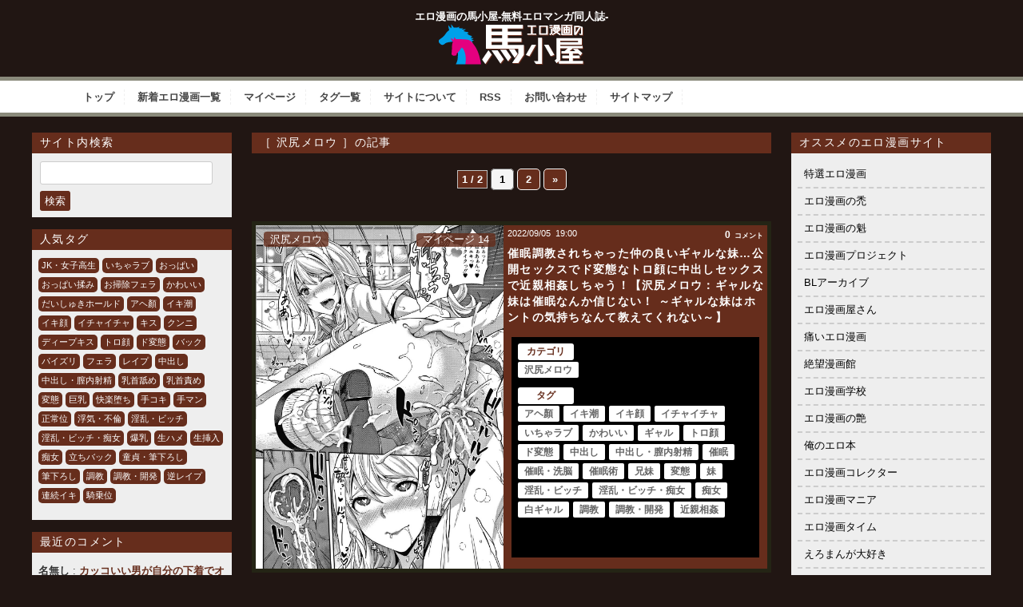

--- FILE ---
content_type: text/html; charset=UTF-8
request_url: https://eromanga-umagoya.com/category/%E6%B2%A2%E5%B0%BB%E3%83%A1%E3%83%AD%E3%82%A6-a
body_size: 69831
content:
<!doctype html>

<!--[if lt IE 7]><html lang="ja" class="no-js lt-ie9 lt-ie8 lt-ie7"><![endif]-->
<!--[if (IE 7)&!(IEMobile)]><html lang="ja" class="no-js lt-ie9 lt-ie8"><![endif]-->
<!--[if (IE 8)&!(IEMobile)]><html lang="ja" class="no-js lt-ie9"><![endif]-->
<!--[if gt IE 8]><!--> <html lang="ja" class="no-js"><!--<![endif]-->
	<head>
		<meta charset="utf-8">
				<meta http-equiv="X-UA-Compatible" content="IE=edge">
		<title>【エロ漫画】沢尻メロウ | エロ漫画の馬小屋-無料エロマンガ同人誌</title>
				<meta name="HandheldFriendly" content="True">
		<meta name="MobileOptimized" content="320">
		<meta name="viewport" content="width=device-width, initial-scale=1.0"/>
		<link rel="apple-touch-icon" href="https://eromanga-umagoya.com/wp-content/themes/bones_custom/library/images/apple-icon-touch.png">
		<!-- <link rel="icon" href="https://eromanga-umagoya.com/wp-content/themes/bones_custom/favicon.png"> -->
		<link rel='stylesheet' id='style-css'  href='https://eromanga-umagoya.com/wp-content/themes/bones_custom/style.css' type='text/css' media='all' />
		<script src="//ajax.googleapis.com/ajax/libs/jquery/1.9.0/jquery.min.js"></script>
<!-- 		<script type="text/javascript">
		jQuery.event.add(window, "load", function() {
		  var msie6 = $.browser == 'msie' && $.browser.version < 7;
		  if (!msie6) {
		    var tracking_ad = $('#tracking_ad').offset().top - parseFloat($('#tracking_ad').css('margin-top').replace(/auto/, 0));
		    $(window).scroll(function (event) {
		      // スクロール y座標
		      var y = $(this).scrollTop();
		      // 名前
		      if (y >= tracking_ad) {
		        // クラス指定
		        $('#tracking_ad').addClass('fixed');
		      } else {
		        $('#tracking_ad').removeClass('fixed');
		      }
		    });
		  }  
		});
		</script> -->
		<!--[if IE]>
			<link rel="shortcut icon" href="https://eromanga-umagoya.com/wp-content/themes/bones_custom/favicon.ico">
		<![endif]-->
				<meta name="msapplication-TileColor" content="#f01d4f">
		<meta name="msapplication-TileImage" content="https://eromanga-umagoya.com/wp-content/themes/bones_custom/library/images/win8-tile-icon.png">
		<link rel="pingback" href="https://eromanga-umagoya.com/xmlrpc.php">
				<!-- Manifest added by SuperPWA - Progressive Web Apps Plugin For WordPress -->
<link rel="manifest" href="/wooersuperpwa-manifest.json">
<meta name="theme-color" content="#D5E0EB">
<!-- / SuperPWA.com -->

<!-- All In One SEO Pack 3.7.1[433,468] -->

<meta name="keywords"  content="アヘ顏,イキ潮,イキ顔,イチャイチャ,いちゃラブ,かわいい,ギャル,トロ顔,ド変態,中出し,中出し・膣内射精,催眠,催眠・洗脳,催眠術,兄妹,変態,妹,淫乱・ビッチ,淫乱・ビッチ・痴女,痴女,白ギャル,調教,調教・開発,近親相姦,キス,せぃーぷきす,ディープキス,ハメキス,おっぱい,おっぱい揉み,バック,乳首責め,巨乳,爆乳,立ちバック,鬼畜,大人の玩具,玩具責め,連続イキ,青姦・野外,快楽堕ち,オナニー,ツンデレ,痴漢,だいしゅきホールド,初エッチ,エロコスチューム,ツインテール" />
<link rel="next" href="https://eromanga-umagoya.com/wooer/category/%E6%B2%A2%E5%B0%BB%E3%83%A1%E3%83%AD%E3%82%A6-a/page/2" />

<script type="application/ld+json" class="aioseop-schema">{"@context":"https://schema.org","@graph":[{"@type":"Organization","@id":"https://eromanga-umagoya.com/wooer/#organization","url":"https://eromanga-umagoya.com/wooer/","name":"エロ漫画の馬小屋-無料エロマンガ同人誌-","sameAs":[]},{"@type":"WebSite","@id":"https://eromanga-umagoya.com/wooer/#website","url":"https://eromanga-umagoya.com/wooer/","name":"エロ漫画の馬小屋-無料エロマンガ同人誌-","publisher":{"@id":"https://eromanga-umagoya.com/wooer/#organization"},"potentialAction":{"@type":"SearchAction","target":"https://eromanga-umagoya.com/wooer/?s={search_term_string}","query-input":"required name=search_term_string"}},{"@type":"CollectionPage","@id":"https://eromanga-umagoya.com/category/%e6%b2%a2%e5%b0%bb%e3%83%a1%e3%83%ad%e3%82%a6-a#collectionpage","url":"https://eromanga-umagoya.com/category/%e6%b2%a2%e5%b0%bb%e3%83%a1%e3%83%ad%e3%82%a6-a","inLanguage":"ja","name":"沢尻メロウ","isPartOf":{"@id":"https://eromanga-umagoya.com/wooer/#website"},"breadcrumb":{"@id":"https://eromanga-umagoya.com/category/%e6%b2%a2%e5%b0%bb%e3%83%a1%e3%83%ad%e3%82%a6-a#breadcrumblist"}},{"@type":"BreadcrumbList","@id":"https://eromanga-umagoya.com/category/%e6%b2%a2%e5%b0%bb%e3%83%a1%e3%83%ad%e3%82%a6-a#breadcrumblist","itemListElement":[{"@type":"ListItem","position":1,"item":{"@type":"WebPage","@id":"https://eromanga-umagoya.com/wooer/","url":"https://eromanga-umagoya.com/wooer/","name":"エロ漫画の馬小屋-無料エロマンガ同人誌"}},{"@type":"ListItem","position":2,"item":{"@type":"WebPage","@id":"https://eromanga-umagoya.com/category/%e6%b2%a2%e5%b0%bb%e3%83%a1%e3%83%ad%e3%82%a6-a","url":"https://eromanga-umagoya.com/category/%e6%b2%a2%e5%b0%bb%e3%83%a1%e3%83%ad%e3%82%a6-a","name":"沢尻メロウ"}}]}]}</script>
<link rel="canonical" href="https://eromanga-umagoya.com/category/%e6%b2%a2%e5%b0%bb%e3%83%a1%e3%83%ad%e3%82%a6-a" />
<!-- All In One SEO Pack -->
<link rel='dns-prefetch' href='//s.w.org' />
<link rel="alternate" type="application/rss+xml" title="エロ漫画の馬小屋-無料エロマンガ同人誌- &raquo; 沢尻メロウ カテゴリーのフィード" href="https://eromanga-umagoya.com/category/%e6%b2%a2%e5%b0%bb%e3%83%a1%e3%83%ad%e3%82%a6-a/feed" />
		<!-- This site uses the Google Analytics by MonsterInsights plugin v8.17 - Using Analytics tracking - https://www.monsterinsights.com/ -->
							<script src="//www.googletagmanager.com/gtag/js?id=G-MM132VFPK4"  data-cfasync="false" data-wpfc-render="false" type="text/javascript" async></script>
			<script data-cfasync="false" data-wpfc-render="false" type="text/javascript">
				var mi_version = '8.17';
				var mi_track_user = true;
				var mi_no_track_reason = '';
				
								var disableStrs = [
										'ga-disable-G-MM132VFPK4',
									];

				/* Function to detect opted out users */
				function __gtagTrackerIsOptedOut() {
					for (var index = 0; index < disableStrs.length; index++) {
						if (document.cookie.indexOf(disableStrs[index] + '=true') > -1) {
							return true;
						}
					}

					return false;
				}

				/* Disable tracking if the opt-out cookie exists. */
				if (__gtagTrackerIsOptedOut()) {
					for (var index = 0; index < disableStrs.length; index++) {
						window[disableStrs[index]] = true;
					}
				}

				/* Opt-out function */
				function __gtagTrackerOptout() {
					for (var index = 0; index < disableStrs.length; index++) {
						document.cookie = disableStrs[index] + '=true; expires=Thu, 31 Dec 2099 23:59:59 UTC; path=/';
						window[disableStrs[index]] = true;
					}
				}

				if ('undefined' === typeof gaOptout) {
					function gaOptout() {
						__gtagTrackerOptout();
					}
				}
								window.dataLayer = window.dataLayer || [];

				window.MonsterInsightsDualTracker = {
					helpers: {},
					trackers: {},
				};
				if (mi_track_user) {
					function __gtagDataLayer() {
						dataLayer.push(arguments);
					}

					function __gtagTracker(type, name, parameters) {
						if (!parameters) {
							parameters = {};
						}

						if (parameters.send_to) {
							__gtagDataLayer.apply(null, arguments);
							return;
						}

						if (type === 'event') {
														parameters.send_to = monsterinsights_frontend.v4_id;
							var hookName = name;
							if (typeof parameters['event_category'] !== 'undefined') {
								hookName = parameters['event_category'] + ':' + name;
							}

							if (typeof MonsterInsightsDualTracker.trackers[hookName] !== 'undefined') {
								MonsterInsightsDualTracker.trackers[hookName](parameters);
							} else {
								__gtagDataLayer('event', name, parameters);
							}
							
						} else {
							__gtagDataLayer.apply(null, arguments);
						}
					}

					__gtagTracker('js', new Date());
					__gtagTracker('set', {
						'developer_id.dZGIzZG': true,
											});
										__gtagTracker('config', 'G-MM132VFPK4', {"forceSSL":"true","link_attribution":"true"} );
															window.gtag = __gtagTracker;										(function () {
						/* https://developers.google.com/analytics/devguides/collection/analyticsjs/ */
						/* ga and __gaTracker compatibility shim. */
						var noopfn = function () {
							return null;
						};
						var newtracker = function () {
							return new Tracker();
						};
						var Tracker = function () {
							return null;
						};
						var p = Tracker.prototype;
						p.get = noopfn;
						p.set = noopfn;
						p.send = function () {
							var args = Array.prototype.slice.call(arguments);
							args.unshift('send');
							__gaTracker.apply(null, args);
						};
						var __gaTracker = function () {
							var len = arguments.length;
							if (len === 0) {
								return;
							}
							var f = arguments[len - 1];
							if (typeof f !== 'object' || f === null || typeof f.hitCallback !== 'function') {
								if ('send' === arguments[0]) {
									var hitConverted, hitObject = false, action;
									if ('event' === arguments[1]) {
										if ('undefined' !== typeof arguments[3]) {
											hitObject = {
												'eventAction': arguments[3],
												'eventCategory': arguments[2],
												'eventLabel': arguments[4],
												'value': arguments[5] ? arguments[5] : 1,
											}
										}
									}
									if ('pageview' === arguments[1]) {
										if ('undefined' !== typeof arguments[2]) {
											hitObject = {
												'eventAction': 'page_view',
												'page_path': arguments[2],
											}
										}
									}
									if (typeof arguments[2] === 'object') {
										hitObject = arguments[2];
									}
									if (typeof arguments[5] === 'object') {
										Object.assign(hitObject, arguments[5]);
									}
									if ('undefined' !== typeof arguments[1].hitType) {
										hitObject = arguments[1];
										if ('pageview' === hitObject.hitType) {
											hitObject.eventAction = 'page_view';
										}
									}
									if (hitObject) {
										action = 'timing' === arguments[1].hitType ? 'timing_complete' : hitObject.eventAction;
										hitConverted = mapArgs(hitObject);
										__gtagTracker('event', action, hitConverted);
									}
								}
								return;
							}

							function mapArgs(args) {
								var arg, hit = {};
								var gaMap = {
									'eventCategory': 'event_category',
									'eventAction': 'event_action',
									'eventLabel': 'event_label',
									'eventValue': 'event_value',
									'nonInteraction': 'non_interaction',
									'timingCategory': 'event_category',
									'timingVar': 'name',
									'timingValue': 'value',
									'timingLabel': 'event_label',
									'page': 'page_path',
									'location': 'page_location',
									'title': 'page_title',
								};
								for (arg in args) {
																		if (!(!args.hasOwnProperty(arg) || !gaMap.hasOwnProperty(arg))) {
										hit[gaMap[arg]] = args[arg];
									} else {
										hit[arg] = args[arg];
									}
								}
								return hit;
							}

							try {
								f.hitCallback();
							} catch (ex) {
							}
						};
						__gaTracker.create = newtracker;
						__gaTracker.getByName = newtracker;
						__gaTracker.getAll = function () {
							return [];
						};
						__gaTracker.remove = noopfn;
						__gaTracker.loaded = true;
						window['__gaTracker'] = __gaTracker;
					})();
									} else {
										console.log("");
					(function () {
						function __gtagTracker() {
							return null;
						}

						window['__gtagTracker'] = __gtagTracker;
						window['gtag'] = __gtagTracker;
					})();
									}
			</script>
				<!-- / Google Analytics by MonsterInsights -->
				<script type="text/javascript">
			window._wpemojiSettings = {"baseUrl":"https:\/\/s.w.org\/images\/core\/emoji\/13.0.0\/72x72\/","ext":".png","svgUrl":"https:\/\/s.w.org\/images\/core\/emoji\/13.0.0\/svg\/","svgExt":".svg","source":{"concatemoji":"https:\/\/eromanga-umagoya.com\/wp-includes\/js\/wp-emoji-release.min.js?ver=5.5.5"}};
			!function(e,a,t){var n,r,o,i=a.createElement("canvas"),p=i.getContext&&i.getContext("2d");function s(e,t){var a=String.fromCharCode;p.clearRect(0,0,i.width,i.height),p.fillText(a.apply(this,e),0,0);e=i.toDataURL();return p.clearRect(0,0,i.width,i.height),p.fillText(a.apply(this,t),0,0),e===i.toDataURL()}function c(e){var t=a.createElement("script");t.src=e,t.defer=t.type="text/javascript",a.getElementsByTagName("head")[0].appendChild(t)}for(o=Array("flag","emoji"),t.supports={everything:!0,everythingExceptFlag:!0},r=0;r<o.length;r++)t.supports[o[r]]=function(e){if(!p||!p.fillText)return!1;switch(p.textBaseline="top",p.font="600 32px Arial",e){case"flag":return s([127987,65039,8205,9895,65039],[127987,65039,8203,9895,65039])?!1:!s([55356,56826,55356,56819],[55356,56826,8203,55356,56819])&&!s([55356,57332,56128,56423,56128,56418,56128,56421,56128,56430,56128,56423,56128,56447],[55356,57332,8203,56128,56423,8203,56128,56418,8203,56128,56421,8203,56128,56430,8203,56128,56423,8203,56128,56447]);case"emoji":return!s([55357,56424,8205,55356,57212],[55357,56424,8203,55356,57212])}return!1}(o[r]),t.supports.everything=t.supports.everything&&t.supports[o[r]],"flag"!==o[r]&&(t.supports.everythingExceptFlag=t.supports.everythingExceptFlag&&t.supports[o[r]]);t.supports.everythingExceptFlag=t.supports.everythingExceptFlag&&!t.supports.flag,t.DOMReady=!1,t.readyCallback=function(){t.DOMReady=!0},t.supports.everything||(n=function(){t.readyCallback()},a.addEventListener?(a.addEventListener("DOMContentLoaded",n,!1),e.addEventListener("load",n,!1)):(e.attachEvent("onload",n),a.attachEvent("onreadystatechange",function(){"complete"===a.readyState&&t.readyCallback()})),(n=t.source||{}).concatemoji?c(n.concatemoji):n.wpemoji&&n.twemoji&&(c(n.twemoji),c(n.wpemoji)))}(window,document,window._wpemojiSettings);
		</script>
		<style type="text/css">
img.wp-smiley,
img.emoji {
	display: inline !important;
	border: none !important;
	box-shadow: none !important;
	height: 1em !important;
	width: 1em !important;
	margin: 0 .07em !important;
	vertical-align: -0.1em !important;
	background: none !important;
	padding: 0 !important;
}
</style>
	<link rel='stylesheet' id='CommentRating-css'  href='https://eromanga-umagoya.com/wp-content/themes/bones_custom/CommentRating/style.css?ver=5.5.5' type='text/css' media='all' />
<link rel='stylesheet' id='easy-series-css'  href='https://eromanga-umagoya.com/wp-content/plugins/easy-series/easy-series.css?ver=5.5.5' type='text/css' media='all' />
<link rel='stylesheet' id='wp-block-library-css'  href='https://eromanga-umagoya.com/wp-includes/css/dist/block-library/style.min.css?ver=5.5.5' type='text/css' media='all' />
<link rel='stylesheet' id='contact-form-7-css'  href='https://eromanga-umagoya.com/wp-content/plugins/contact-form-7/includes/css/styles.css?ver=5.4.1' type='text/css' media='all' />
<style id='contact-form-7-inline-css' type='text/css'>
.wpcf7 .wpcf7-recaptcha iframe {margin-bottom: 0;}.wpcf7 .wpcf7-recaptcha[data-align="center"] > div {margin: 0 auto;}.wpcf7 .wpcf7-recaptcha[data-align="right"] > div {margin: 0 0 0 auto;}
</style>
<link rel='stylesheet' id='coderevolution-front-css-css'  href='https://eromanga-umagoya.com/wp-content/plugins/twitomatic-twitter-post-generator/styles/coderevolution-front.css?ver=5.5.5' type='text/css' media='all' />
<link rel='stylesheet' id='twitomatic-global-css-css'  href='https://eromanga-umagoya.com/wp-content/plugins/twitomatic-twitter-post-generator/styles/twitomatic-thumbnail.css?ver=1.0.0' type='text/css' media='all' />
<link rel='stylesheet' id='wp-pagenavi-css'  href='https://eromanga-umagoya.com/wp-content/plugins/wp-pagenavi/pagenavi-css.css?ver=2.70' type='text/css' media='all' />
<link rel='stylesheet' id='pptwj-widget-tab-css-css'  href='https://eromanga-umagoya.com/wp-content/plugins/popular-posts-tab-widget-for-jetpack/tab.css?ver=5.5.5' type='text/css' media='all' />
<link rel='stylesheet' id='simple-favorites-css'  href='https://eromanga-umagoya.com/wp-content/plugins/favorites/assets/css/favorites.css?ver=2.3.2' type='text/css' media='all' />
<link rel='stylesheet' id='googleFonts-css'  href='https://fonts.googleapis.com/css?family=Lato%3A400%2C700%2C400italic%2C700italic&#038;ver=5.5.5' type='text/css' media='all' />
<script type='text/javascript' src='https://eromanga-umagoya.com/wp-includes/js/jquery/jquery.js?ver=1.12.4-wp' id='jquery-core-js'></script>
<script type='text/javascript' src='https://eromanga-umagoya.com/wp-content/themes/bones_custom/CommentRating/ajax.js?ver=5.5.5' id='ajax-script-js'></script>
<script type='text/javascript' src='https://eromanga-umagoya.com/wp-content/plugins/google-analytics-for-wordpress/assets/js/frontend-gtag.min.js?ver=8.17' id='monsterinsights-frontend-script-js'></script>
<script data-cfasync="false" data-wpfc-render="false" type="text/javascript" id='monsterinsights-frontend-script-js-extra'>/* <![CDATA[ */
var monsterinsights_frontend = {"js_events_tracking":"true","download_extensions":"doc,pdf,ppt,zip,xls,docx,pptx,xlsx","inbound_paths":"[{\"path\":\"\\\/go\\\/\",\"label\":\"affiliate\"},{\"path\":\"\\\/recommend\\\/\",\"label\":\"affiliate\"}]","home_url":"https:\/\/eromanga-umagoya.com\/wooer","hash_tracking":"false","v4_id":"G-MM132VFPK4"};/* ]]> */
</script>
<script type='text/javascript' id='twitomatic-custom-js-footer-js-after'>
window.twttr = (function(d, s, id) {
              var js, fjs = d.getElementsByTagName(s)[0],
                t = window.twttr || {};
              if (d.getElementById(id)) return t;
              js = d.createElement(s);
              js.id = id;
              js.src = "https://platform.twitter.com/widgets.js";
              fjs.parentNode.insertBefore(js, fjs);
              t._e = [];
              t.ready = function(f) {
                t._e.push(f);
              };
              return t;
            }(document, "script", "twitter-wjs"));
</script>
<script type='text/javascript' id='pptwj-widget-tab-js-js-extra'>
/* <![CDATA[ */
var PPTWJ = {"ajaxUrl":"https:\/\/eromanga-umagoya.com\/wp-admin\/admin-ajax.php"};
/* ]]> */
</script>
<script type='text/javascript' src='https://eromanga-umagoya.com/wp-content/plugins/popular-posts-tab-widget-for-jetpack/tab.js?ver=5.5.5' id='pptwj-widget-tab-js-js'></script>
<script type='text/javascript' id='favorites-js-extra'>
/* <![CDATA[ */
var favorites_data = {"ajaxurl":"https:\/\/eromanga-umagoya.com\/wp-admin\/admin-ajax.php","nonce":"30e51012b3","favorite":"\u30de\u30a4\u30da\u30fc\u30b8\u306b\u8ffd\u52a0","favorited":"\u30de\u30a4\u30da\u30fc\u30b8\u8ffd\u52a0\u6e08","includecount":"","indicate_loading":"","loading_text":"Loading","loading_image":"","loading_image_active":"","loading_image_preload":"","cache_enabled":"1","button_options":{"button_type":"custom","custom_colors":false,"box_shadow":false,"include_count":false,"default":{"background_default":false,"border_default":false,"text_default":false,"icon_default":false,"count_default":false},"active":{"background_active":false,"border_active":false,"text_active":false,"icon_active":false,"count_active":false}},"authentication_modal_content":"<p>Please login to add favorites.<\/p><p><a href=\"#\" data-favorites-modal-close>Dismiss this notice<\/a><\/p>","authentication_redirect":"","dev_mode":"1","logged_in":"","user_id":"0","authentication_redirect_url":"https:\/\/eromanga-umagoya.com\/wp-login.php"};
/* ]]> */
</script>
<script type='text/javascript' src='https://eromanga-umagoya.com/wp-content/plugins/favorites/assets/js/favorites.js?ver=2.3.2' id='favorites-js'></script>
<link rel="https://api.w.org/" href="https://eromanga-umagoya.com/wp-json/" /><link rel="alternate" type="application/json" href="https://eromanga-umagoya.com/wp-json/wp/v2/categories/2714" /><link rel="EditURI" type="application/rsd+xml" title="RSD" href="https://eromanga-umagoya.com/xmlrpc.php?rsd" />
<link rel="wlwmanifest" type="application/wlwmanifest+xml" href="https://eromanga-umagoya.com/wp-includes/wlwmanifest.xml" /> 
<meta name="generator" content="WordPress 5.5.5" />
            <meta property="og:title" content="催眠調教されちゃった仲の良いギャルな妹…公開セックスでド変態なトロ顔に中出しセックスで近親相姦しちゃう！【沢尻メロウ：ギャルな妹は催眠なんか信じない！ ～ギャルな妹はホントの気持ちなんて教えてくれない～】" />
        <meta property="og:site_name" content="エロ漫画の馬小屋-無料エロマンガ同人誌-" />
        <meta property="og:url" content="https://eromanga-umagoya.com/%e6%b2%a2%e5%b0%bb%e3%83%a1%e3%83%ad%e3%82%a6-a/187041" />
        <meta property="og:description" content="エロ漫画の馬小屋は、女子高生・OL・人妻・NTRなどジャンルを問わず管理人が厳選したエロ漫画を毎日更新するサイトです。 性癖に突き刺さるエロ漫画に出会えたらエロスの馬となって性欲をぶち撒けて発散しよう！" />
        <meta property="og:locale" content="ja_JP" />
        <meta property="og:type" content="website"/>
        <meta property="og:updated_time" content="2022年9月2日" />
<style type="text/css">.broken_link, a.broken_link {
	text-decoration: line-through;
}</style>						


	</head>
	<body class="archive category category--a category-2714">
		<div class="blog-title-outer" role="banner">
			<div class="blog-title-inner">
				<h1 id="blog-title">
					エロ漫画の馬小屋-無料エロマンガ同人誌-					<a href="https://eromanga-umagoya.com/wooer" title="エロ漫画の馬小屋-無料エロマンガ同人誌-" rel="home"><img src="https://eromanga-umagoya.com/wp-content/themes/bones_custom/images/logo.png" alt="エロ漫画の馬小屋-無料エロマンガ同人誌-"></a>
				</h1>
				<div class="search_box">
									</div>
			</div>
		</div>
		<div class="navi">
			<div class="menu_box">
				<div id="text-4" class="widget widget_text">			<div class="textwidget"><div class="menu_box">
<ul class="menu01">
<li><a href="/">トップ</a></li>
<li><a href="https://eromanga-umagoya.com/wooer/latest">新着エロ漫画一覧</a></li>
<li><a href="/my-page">マイページ</a></li>
<li><a href="/tag-list">タグ一覧</a></li>
<li><a href="/about">サイトについて</a></li>
<li><a href="/feed" target="_blank" rel="noopener noreferrer">RSS</a></li>
<li><a href="/contact">お問い合わせ</a></li>
<li><a href="/sitemap">サイトマップ</a></li>
</ul>
</div>
</div>
		</div>			</div>
		</div>
		<div id="container">
			<div id="content" class="hfeed">
						<div id="extra" class="column">
		<div class="column-inner">
			<div id="search-2" class="widget widget_search"><h4 class="widget-title">サイト内検索</h4><form role="search" method="get" id="searchform" class="searchform" action="https://eromanga-umagoya.com/wooer">
				<div>
					<label class="screen-reader-text" for="s">検索:</label>
					<input type="text" value="" name="s" id="s" />
					<input type="submit" id="searchsubmit" value="検索" />
				</div>
			</form></div><div id="tag_cloud-2" class="widget widget_tag_cloud"><h4 class="widget-title">人気タグ</h4><div class="tagcloud"><a href="https://eromanga-umagoya.com/tag/jk%e3%83%bb%e5%a5%b3%e5%ad%90%e9%ab%98%e7%94%9f-a" class="tag-cloud-link tag-link-23 tag-link-position-1" style="font-size: 11.5pt;" aria-label="JK・女子高生 (1,600個の項目)">JK・女子高生</a>
<a href="https://eromanga-umagoya.com/tag/%e3%81%84%e3%81%a1%e3%82%83%e3%83%a9%e3%83%96-a" class="tag-cloud-link tag-link-157 tag-link-position-2" style="font-size: 20.979166666667pt;" aria-label="いちゃラブ (7,025個の項目)">いちゃラブ</a>
<a href="https://eromanga-umagoya.com/tag/%e3%81%8a%e3%81%a3%e3%81%b1%e3%81%84-g" class="tag-cloud-link tag-link-1415 tag-link-position-3" style="font-size: 19.958333333333pt;" aria-label="おっぱい (6,037個の項目)">おっぱい</a>
<a href="https://eromanga-umagoya.com/tag/%e3%81%8a%e3%81%a3%e3%81%b1%e3%81%84%e6%8f%89%e3%81%bf-a" class="tag-cloud-link tag-link-3127 tag-link-position-4" style="font-size: 14.708333333333pt;" aria-label="おっぱい揉み (2,601個の項目)">おっぱい揉み</a>
<a href="https://eromanga-umagoya.com/tag/%e3%81%8a%e6%8e%83%e9%99%a4%e3%83%95%e3%82%a7%e3%83%a9-a" class="tag-cloud-link tag-link-176 tag-link-position-5" style="font-size: 11.354166666667pt;" aria-label="お掃除フェラ (1,531個の項目)">お掃除フェラ</a>
<a href="https://eromanga-umagoya.com/tag/%e3%81%8b%e3%82%8f%e3%81%84%e3%81%84-d" class="tag-cloud-link tag-link-2501 tag-link-position-6" style="font-size: 19.520833333333pt;" aria-label="かわいい (5,567個の項目)">かわいい</a>
<a href="https://eromanga-umagoya.com/tag/%e3%81%a0%e3%81%84%e3%81%97%e3%82%85%e3%81%8d%e3%83%9b%e3%83%bc%e3%83%ab%e3%83%89-a" class="tag-cloud-link tag-link-74 tag-link-position-7" style="font-size: 9.0208333333333pt;" aria-label="だいしゅきホールド (1,075個の項目)">だいしゅきホールド</a>
<a href="https://eromanga-umagoya.com/tag/%e3%82%a2%e3%83%98%e9%a1%8f-a" class="tag-cloud-link tag-link-2228 tag-link-position-8" style="font-size: 21.5625pt;" aria-label="アヘ顏 (7,757個の項目)">アヘ顏</a>
<a href="https://eromanga-umagoya.com/tag/%e3%82%a4%e3%82%ad%e6%bd%ae-a" class="tag-cloud-link tag-link-1573 tag-link-position-9" style="font-size: 15.875pt;" aria-label="イキ潮 (3,190個の項目)">イキ潮</a>
<a href="https://eromanga-umagoya.com/tag/%e3%82%a4%e3%82%ad%e9%a1%94-a" class="tag-cloud-link tag-link-1964 tag-link-position-10" style="font-size: 20.979166666667pt;" aria-label="イキ顔 (6,998個の項目)">イキ顔</a>
<a href="https://eromanga-umagoya.com/tag/%e3%82%a4%e3%83%81%e3%83%a3%e3%82%a4%e3%83%81%e3%83%a3-h" class="tag-cloud-link tag-link-2502 tag-link-position-11" style="font-size: 20.104166666667pt;" aria-label="イチャイチャ (6,141個の項目)">イチャイチャ</a>
<a href="https://eromanga-umagoya.com/tag/%e3%82%ad%e3%82%b9-a" class="tag-cloud-link tag-link-1845 tag-link-position-12" style="font-size: 11.5pt;" aria-label="キス (1,593個の項目)">キス</a>
<a href="https://eromanga-umagoya.com/tag/%e3%82%af%e3%83%b3%e3%83%8b-d" class="tag-cloud-link tag-link-25 tag-link-position-13" style="font-size: 8.875pt;" aria-label="クンニ (1,048個の項目)">クンニ</a>
<a href="https://eromanga-umagoya.com/tag/%e3%83%87%e3%82%a3%e3%83%bc%e3%83%97%e3%82%ad%e3%82%b9-a" class="tag-cloud-link tag-link-33 tag-link-position-14" style="font-size: 14.270833333333pt;" aria-label="ディープキス (2,468個の項目)">ディープキス</a>
<a href="https://eromanga-umagoya.com/tag/%e3%83%88%e3%83%ad%e9%a1%94-a" class="tag-cloud-link tag-link-2448 tag-link-position-15" style="font-size: 22pt;" aria-label="トロ顔 (8,363個の項目)">トロ顔</a>
<a href="https://eromanga-umagoya.com/tag/%e3%83%89%e5%a4%89%e6%85%8b-a" class="tag-cloud-link tag-link-173 tag-link-position-16" style="font-size: 19.229166666667pt;" aria-label="ド変態 (5,410個の項目)">ド変態</a>
<a href="https://eromanga-umagoya.com/tag/%e3%83%90%e3%83%83%e3%82%af-g" class="tag-cloud-link tag-link-47 tag-link-position-17" style="font-size: 15.4375pt;" aria-label="バック (2,953個の項目)">バック</a>
<a href="https://eromanga-umagoya.com/tag/%e3%83%91%e3%82%a4%e3%82%ba%e3%83%aa-d" class="tag-cloud-link tag-link-72 tag-link-position-18" style="font-size: 8.1458333333333pt;" aria-label="パイズリ (923個の項目)">パイズリ</a>
<a href="https://eromanga-umagoya.com/tag/%e3%83%95%e3%82%a7%e3%83%a9-d" class="tag-cloud-link tag-link-29 tag-link-position-19" style="font-size: 17.041666666667pt;" aria-label="フェラ (3,840個の項目)">フェラ</a>
<a href="https://eromanga-umagoya.com/tag/%e3%83%ac%e3%82%a4%e3%83%97-b" class="tag-cloud-link tag-link-1368 tag-link-position-20" style="font-size: 9.0208333333333pt;" aria-label="レイプ (1,064個の項目)">レイプ</a>
<a href="https://eromanga-umagoya.com/tag/%e4%b8%ad%e5%87%ba%e3%81%97-d" class="tag-cloud-link tag-link-1425 tag-link-position-21" style="font-size: 20.833333333333pt;" aria-label="中出し (6,966個の項目)">中出し</a>
<a href="https://eromanga-umagoya.com/tag/%e4%b8%ad%e5%87%ba%e3%81%97%e3%83%bb%e8%86%a3%e5%86%85%e5%b0%84%e7%b2%be-a" class="tag-cloud-link tag-link-37 tag-link-position-22" style="font-size: 20.104166666667pt;" aria-label="中出し・膣内射精 (6,138個の項目)">中出し・膣内射精</a>
<a href="https://eromanga-umagoya.com/tag/%e4%b9%b3%e9%a6%96%e8%88%90%e3%82%81-a" class="tag-cloud-link tag-link-69 tag-link-position-23" style="font-size: 10.625pt;" aria-label="乳首舐め (1,379個の項目)">乳首舐め</a>
<a href="https://eromanga-umagoya.com/tag/%e4%b9%b3%e9%a6%96%e8%b2%ac%e3%82%81-a" class="tag-cloud-link tag-link-60 tag-link-position-24" style="font-size: 14.708333333333pt;" aria-label="乳首責め (2,615個の項目)">乳首責め</a>
<a href="https://eromanga-umagoya.com/tag/%e5%a4%89%e6%85%8b-m" class="tag-cloud-link tag-link-1648 tag-link-position-25" style="font-size: 18.645833333333pt;" aria-label="変態 (4,866個の項目)">変態</a>
<a href="https://eromanga-umagoya.com/tag/%e5%b7%a8%e4%b9%b3-m" class="tag-cloud-link tag-link-39 tag-link-position-26" style="font-size: 21.854166666667pt;" aria-label="巨乳 (8,065個の項目)">巨乳</a>
<a href="https://eromanga-umagoya.com/tag/%e5%bf%ab%e6%a5%bd%e5%a0%95%e3%81%a1-a" class="tag-cloud-link tag-link-2206 tag-link-position-27" style="font-size: 15.4375pt;" aria-label="快楽堕ち (2,969個の項目)">快楽堕ち</a>
<a href="https://eromanga-umagoya.com/tag/%e6%89%8b%e3%82%b3%e3%82%ad-d" class="tag-cloud-link tag-link-70 tag-link-position-28" style="font-size: 10.041666666667pt;" aria-label="手コキ (1,268個の項目)">手コキ</a>
<a href="https://eromanga-umagoya.com/tag/%e6%89%8b%e3%83%9e%e3%83%b3-a" class="tag-cloud-link tag-link-46 tag-link-position-29" style="font-size: 8.1458333333333pt;" aria-label="手マン (938個の項目)">手マン</a>
<a href="https://eromanga-umagoya.com/tag/%e6%ad%a3%e5%b8%b8%e4%bd%8d-a" class="tag-cloud-link tag-link-36 tag-link-position-30" style="font-size: 10.1875pt;" aria-label="正常位 (1,278個の項目)">正常位</a>
<a href="https://eromanga-umagoya.com/tag/%e6%b5%ae%e6%b0%97%e3%83%bb%e4%b8%8d%e5%80%ab-a" class="tag-cloud-link tag-link-132 tag-link-position-31" style="font-size: 8pt;" aria-label="浮気・不倫 (917個の項目)">浮気・不倫</a>
<a href="https://eromanga-umagoya.com/tag/%e6%b7%ab%e4%b9%b1%e3%83%bb%e3%83%93%e3%83%83%e3%83%81-a" class="tag-cloud-link tag-link-1382 tag-link-position-32" style="font-size: 20.979166666667pt;" aria-label="淫乱・ビッチ (7,005個の項目)">淫乱・ビッチ</a>
<a href="https://eromanga-umagoya.com/tag/%e6%b7%ab%e4%b9%b1%e3%83%bb%e3%83%93%e3%83%83%e3%83%81%e3%83%bb%e7%97%b4%e5%a5%b3-a" class="tag-cloud-link tag-link-98 tag-link-position-33" style="font-size: 18.791666666667pt;" aria-label="淫乱・ビッチ・痴女 (4,965個の項目)">淫乱・ビッチ・痴女</a>
<a href="https://eromanga-umagoya.com/tag/%e7%88%86%e4%b9%b3-d" class="tag-cloud-link tag-link-76 tag-link-position-34" style="font-size: 20.395833333333pt;" aria-label="爆乳 (6,500個の項目)">爆乳</a>
<a href="https://eromanga-umagoya.com/tag/%e7%94%9f%e3%83%8f%e3%83%a1-a" class="tag-cloud-link tag-link-1383 tag-link-position-35" style="font-size: 12.520833333333pt;" aria-label="生ハメ (1,873個の項目)">生ハメ</a>
<a href="https://eromanga-umagoya.com/tag/%e7%94%9f%e6%8c%bf%e5%85%a5-a" class="tag-cloud-link tag-link-34 tag-link-position-36" style="font-size: 10.041666666667pt;" aria-label="生挿入 (1,247個の項目)">生挿入</a>
<a href="https://eromanga-umagoya.com/tag/%e7%97%b4%e5%a5%b3-d" class="tag-cloud-link tag-link-2528 tag-link-position-37" style="font-size: 17.041666666667pt;" aria-label="痴女 (3,769個の項目)">痴女</a>
<a href="https://eromanga-umagoya.com/tag/%e7%ab%8b%e3%81%a1%e3%83%90%e3%83%83%e3%82%af-a" class="tag-cloud-link tag-link-55 tag-link-position-38" style="font-size: 12.8125pt;" aria-label="立ちバック (1,963個の項目)">立ちバック</a>
<a href="https://eromanga-umagoya.com/tag/%e7%ab%a5%e8%b2%9e%e3%83%bb%e7%ad%86%e4%b8%8b%e3%82%8d%e3%81%97-a" class="tag-cloud-link tag-link-48 tag-link-position-39" style="font-size: 13.6875pt;" aria-label="童貞・筆下ろし (2,213個の項目)">童貞・筆下ろし</a>
<a href="https://eromanga-umagoya.com/tag/%e7%ad%86%e4%b8%8b%e3%82%8d%e3%81%97-a" class="tag-cloud-link tag-link-1427 tag-link-position-40" style="font-size: 12.8125pt;" aria-label="筆下ろし (1,932個の項目)">筆下ろし</a>
<a href="https://eromanga-umagoya.com/tag/%e8%aa%bf%e6%95%99-b" class="tag-cloud-link tag-link-2147 tag-link-position-41" style="font-size: 8.4375pt;" aria-label="調教 (973個の項目)">調教</a>
<a href="https://eromanga-umagoya.com/tag/%e8%aa%bf%e6%95%99%e3%83%bb%e9%96%8b%e7%99%ba-a" class="tag-cloud-link tag-link-567 tag-link-position-42" style="font-size: 8.1458333333333pt;" aria-label="調教・開発 (923個の項目)">調教・開発</a>
<a href="https://eromanga-umagoya.com/tag/%e9%80%86%e3%83%ac%e3%82%a4%e3%83%97-a" class="tag-cloud-link tag-link-269 tag-link-position-43" style="font-size: 12.8125pt;" aria-label="逆レイプ (1,957個の項目)">逆レイプ</a>
<a href="https://eromanga-umagoya.com/tag/%e9%80%a3%e7%b6%9a%e3%82%a4%e3%82%ad-a" class="tag-cloud-link tag-link-2156 tag-link-position-44" style="font-size: 11.5pt;" aria-label="連続イキ (1,588個の項目)">連続イキ</a>
<a href="https://eromanga-umagoya.com/tag/%e9%a8%8e%e4%b9%97%e4%bd%8d-a" class="tag-cloud-link tag-link-40 tag-link-position-45" style="font-size: 14.125pt;" aria-label="騎乗位 (2,374個の項目)">騎乗位</a></div>
</div><div id="enhancedtextwidget-4" class="widget widget_text enhanced-text-widget"><h4 class="widget-title">最近のコメント</h4><div class="textwidget widget-text"><dl class="mycomment">
<dt></dt><dd><span class="my_author">名無し</span>&nbsp;:&nbsp;<a href="https://eromanga-umagoya.com/%e8%97%a4%e4%b8%b8/221194#comment-5521">カッコいい男が自分の下着でオナニーされていて嬉しいブルマの美女…イチャイチャと手コキしてトロ顔に筆下ろししちゃう！【藤丸：水曜日に遅刻】</a><br /><span class="my_comments_content"><i class="fa fa-comments"></i>&nbsp;妊娠も時間の問題W♥️💗</span></dd><dt></dt><dd><span class="my_author">名無し</span>&nbsp;:&nbsp;<a href="https://eromanga-umagoya.com/%e3%81%95%e3%81%a4%e3%81%8d%e3%81%82%e3%81%97%e3%82%83-a/93423#comment-5520">玩具を入れられた状態で調教済みのJK…玩具責めでトロ顔になってキスしたり中出しセックスしちゃう！【さつきあしゃ：一方通行の片思い】</a><br /><span class="my_comments_content"><i class="fa fa-comments"></i>&nbsp;胸糞わりぃな</span></dd><dt></dt><dd><span class="my_author">名無し</span>&nbsp;:&nbsp;<a href="https://eromanga-umagoya.com/%e3%82%bf%e3%82%ab%e3%82%b7-d/30638#comment-5519">将太のせいで不良グループにさらわれてしまう女子高生2人！...将太は不良に絡まれた優陽を助けて調子に乗っていた。優陽は友達と2人帰宅中に不良グループ拐われる。将太を呼びさせと・・山奥に連れてかれた優陽は不良グループの男達に生で中出しされる・・。実は不良グループに絡まれたのは将太が絵を描いていたから。【タカシ:白馬の王子様】</a><br /><span class="my_comments_content"><i class="fa fa-comments"></i>&nbsp;胸糞過ぎるだろ</span></dd><dt></dt><dd><span class="my_author">名無し</span>&nbsp;:&nbsp;<a href="https://eromanga-umagoya.com/%e6%9d%bf%e5%a0%b4%e5%ba%83%e3%81%97-a/222#comment-5518">コンプレックスでしかない大きすぎる胸を隠して巨乳好きな先輩と付き合う爆乳JK…おっぱいを見せたら引くどころか泣いて喜びパイズリフェラで顔にぶっかけ中出しセックスで一緒に絶頂【板場広し:柔らかい隠し事】</a><br /><span class="my_comments_content"><i class="fa fa-comments"></i>&nbsp;優奈のノーブラノーパン観たいかも</span></dd><dt></dt><dd><span class="my_author">名無し</span>&nbsp;:&nbsp;<a href="https://eromanga-umagoya.com/jyun-c/166#comment-5517">(1/2話)彼氏にフラれる原因が陥没乳首じゃないかと隣に住む弟みたいな幼馴染に相談する巨乳JK…マッサージで治療できる事を知り直におっぱいを揉んで乳首を吸い出してもらって絶頂する【JYUN:吸った揉んだのバストケア？前編】</a><br /><span class="my_comments_content"><i class="fa fa-comments"></i>&nbsp;麻里のオッパイでイ～～～～～～～ク</span></dd></dl></div></div><div id="categories-3" class="widget widget_categories"><h4 class="widget-title">作者一覧</h4>
			<ul>
					<li class="cat-item cat-item-3037"><a href="https://eromanga-umagoya.com/category/%ef%bc%83the-last-scene-a">＃the last scene</a>
</li>
	<li class="cat-item cat-item-3315"><a href="https://eromanga-umagoya.com/category/%e3%80%87%e8%9c%9c%e6%9f%91-a">〇蜜柑</a>
</li>
	<li class="cat-item cat-item-3124"><a href="https://eromanga-umagoya.com/category/100%e5%86%86%e3%83%ad%e3%83%83%e3%82%ab%e3%83%bc-a">100円ロッカー</a>
</li>
	<li class="cat-item cat-item-4119"><a href="https://eromanga-umagoya.com/category/10mo">10mo</a>
</li>
	<li class="cat-item cat-item-691"><a href="https://eromanga-umagoya.com/category/28-a">2=8</a>
</li>
	<li class="cat-item cat-item-2440"><a href="https://eromanga-umagoya.com/category/23%e5%8c%96%e7%82%ad%e7%b4%a0-a">23化炭素</a>
</li>
	<li class="cat-item cat-item-2978"><a href="https://eromanga-umagoya.com/category/2no-c">2no.</a>
</li>
	<li class="cat-item cat-item-3331"><a href="https://eromanga-umagoya.com/category/2t-g">2T</a>
</li>
	<li class="cat-item cat-item-2160"><a href="https://eromanga-umagoya.com/category/3104%e4%b8%81%e7%9b%ae-a">3104丁目</a>
</li>
	<li class="cat-item cat-item-3153"><a href="https://eromanga-umagoya.com/category/%ef%bc%94%ef%bc%91-a">４１</a>
</li>
	<li class="cat-item cat-item-2734"><a href="https://eromanga-umagoya.com/category/7x2-c">7×2</a>
</li>
	<li class="cat-item cat-item-951"><a href="https://eromanga-umagoya.com/category/7zu7-c">7zu7</a>
</li>
	<li class="cat-item cat-item-3253"><a href="https://eromanga-umagoya.com/category/8-f">8</a>
</li>
	<li class="cat-item cat-item-3795"><a href="https://eromanga-umagoya.com/category/88">88</a>
</li>
	<li class="cat-item cat-item-3501"><a href="https://eromanga-umagoya.com/category/a%e2%98%86%e3%81%8f%e3%81%be">A☆くま</a>
</li>
	<li class="cat-item cat-item-3541"><a href="https://eromanga-umagoya.com/category/alpha-alf-layla">Alpha Alf Layla</a>
</li>
	<li class="cat-item cat-item-2585"><a href="https://eromanga-umagoya.com/category/amane-c">AMANE</a>
</li>
	<li class="cat-item cat-item-3534"><a href="https://eromanga-umagoya.com/category/anemone">anemone</a>
</li>
	<li class="cat-item cat-item-3011"><a href="https://eromanga-umagoya.com/category/art-jam-c">Art Jam</a>
</li>
	<li class="cat-item cat-item-3552"><a href="https://eromanga-umagoya.com/category/atahuta">atahuta</a>
</li>
	<li class="cat-item cat-item-2118"><a href="https://eromanga-umagoya.com/category/ayanakitori-f">Ayanakitori</a>
</li>
	<li class="cat-item cat-item-3280"><a href="https://eromanga-umagoya.com/category/b-river-g">B-RIVER</a>
</li>
	<li class="cat-item cat-item-1947"><a href="https://eromanga-umagoya.com/category/b-%e9%8a%80%e6%b2%b3-d">B-銀河</a>
</li>
	<li class="cat-item cat-item-2229"><a href="https://eromanga-umagoya.com/category/bang-you-c">BANG-YOU</a>
</li>
	<li class="cat-item cat-item-3875"><a href="https://eromanga-umagoya.com/category/bennys">BENNY´S</a>
</li>
	<li class="cat-item cat-item-2268"><a href="https://eromanga-umagoya.com/category/be%e3%81%aa%e3%82%93%e3%81%a8%e3%81%8b-a">Beなんとか</a>
</li>
	<li class="cat-item cat-item-3652"><a href="https://eromanga-umagoya.com/category/billion">Billion</a>
</li>
	<li class="cat-item cat-item-3141"><a href="https://eromanga-umagoya.com/category/black-heart-f">BLACK HEART</a>
</li>
	<li class="cat-item cat-item-2053"><a href="https://eromanga-umagoya.com/category/blazer-one-m">Blazer One</a>
</li>
	<li class="cat-item cat-item-4195"><a href="https://eromanga-umagoya.com/category/blue-blood">BLUE BLOOD</a>
</li>
	<li class="cat-item cat-item-2159"><a href="https://eromanga-umagoya.com/category/blue-garnet-c">BLUE GARNET</a>
</li>
	<li class="cat-item cat-item-3871"><a href="https://eromanga-umagoya.com/category/bomi">bomi</a>
</li>
	<li class="cat-item cat-item-1925"><a href="https://eromanga-umagoya.com/category/bon-c">BON</a>
</li>
	<li class="cat-item cat-item-1529"><a href="https://eromanga-umagoya.com/category/bowalia-c">bowalia</a>
</li>
	<li class="cat-item cat-item-3846"><a href="https://eromanga-umagoya.com/category/bubu">bubu</a>
</li>
	<li class="cat-item cat-item-3881"><a href="https://eromanga-umagoya.com/category/buta">BUTA</a>
</li>
	<li class="cat-item cat-item-2209"><a href="https://eromanga-umagoya.com/category/c-n-p-c">C.N.P</a>
</li>
	<li class="cat-item cat-item-2278"><a href="https://eromanga-umagoya.com/category/c-rs-nest-i">C.R&#039;s NEST</a>
</li>
	<li class="cat-item cat-item-3671"><a href="https://eromanga-umagoya.com/category/carn">Carn</a>
</li>
	<li class="cat-item cat-item-3820"><a href="https://eromanga-umagoya.com/category/casumi">Casumi</a>
</li>
	<li class="cat-item cat-item-2661"><a href="https://eromanga-umagoya.com/category/cello-c">Cello</a>
</li>
	<li class="cat-item cat-item-3251"><a href="https://eromanga-umagoya.com/category/chaccu-c">chaccu</a>
</li>
	<li class="cat-item cat-item-892"><a href="https://eromanga-umagoya.com/category/chin-c">chin</a>
</li>
	<li class="cat-item cat-item-2805"><a href="https://eromanga-umagoya.com/category/clone%e4%ba%ba%e9%96%93-a">Clone人間</a>
</li>
	<li class="cat-item cat-item-3323"><a href="https://eromanga-umagoya.com/category/clover-f">clover</a>
</li>
	<li class="cat-item cat-item-2124"><a href="https://eromanga-umagoya.com/category/crear%e2%ad%90%ef%b8%8emint-a">CREAR⭐︎MINT</a>
</li>
	<li class="cat-item cat-item-2052"><a href="https://eromanga-umagoya.com/category/cut-a-dash-c">CUT A DASH!!</a>
</li>
	<li class="cat-item cat-item-1864"><a href="https://eromanga-umagoya.com/category/cuvie-d">Cuvie</a>
</li>
	<li class="cat-item cat-item-771"><a href="https://eromanga-umagoya.com/category/d-p-c">D.P</a>
</li>
	<li class="cat-item cat-item-3916"><a href="https://eromanga-umagoya.com/category/date">DATE</a>
</li>
	<li class="cat-item cat-item-749"><a href="https://eromanga-umagoya.com/category/date-date-c">DATE-だて</a>
</li>
	<li class="cat-item cat-item-3890"><a href="https://eromanga-umagoya.com/category/din">DIN</a>
</li>
	<li class="cat-item cat-item-735"><a href="https://eromanga-umagoya.com/category/distance-c">DISTANCE</a>
</li>
	<li class="cat-item cat-item-2280"><a href="https://eromanga-umagoya.com/category/doisakaken-k">Doisakaken</a>
</li>
	<li class="cat-item cat-item-792"><a href="https://eromanga-umagoya.com/category/dotsuco-b">dotsuco</a>
</li>
	<li class="cat-item cat-item-2277"><a href="https://eromanga-umagoya.com/category/double-deck-seisakujo-a">Double Deck Seisakujo</a>
</li>
	<li class="cat-item cat-item-3404"><a href="https://eromanga-umagoya.com/category/doumou">doumou</a>
</li>
	<li class="cat-item cat-item-483"><a href="https://eromanga-umagoya.com/category/dr-p-c">Dr.P</a>
</li>
	<li class="cat-item cat-item-2289"><a href="https://eromanga-umagoya.com/category/dytm-g">DYTM</a>
</li>
	<li class="cat-item cat-item-3236"><a href="https://eromanga-umagoya.com/category/eb110ss-c">EB110SS</a>
</li>
	<li class="cat-item cat-item-1016"><a href="https://eromanga-umagoya.com/category/eba-e">EBA</a>
</li>
	<li class="cat-item cat-item-4104"><a href="https://eromanga-umagoya.com/category/ed">ED</a>
</li>
	<li class="cat-item cat-item-3183"><a href="https://eromanga-umagoya.com/category/eltole-c">eltole</a>
</li>
	<li class="cat-item cat-item-19"><a href="https://eromanga-umagoya.com/category/emily-c">emily</a>
</li>
	<li class="cat-item cat-item-3469"><a href="https://eromanga-umagoya.com/category/equal">Equal</a>
</li>
	<li class="cat-item cat-item-2034"><a href="https://eromanga-umagoya.com/category/eroin-f">Eroin</a>
</li>
	<li class="cat-item cat-item-1820"><a href="https://eromanga-umagoya.com/category/f4u-c">F4U</a>
</li>
	<li class="cat-item cat-item-2463"><a href="https://eromanga-umagoya.com/category/ffc-c">FFC</a>
</li>
	<li class="cat-item cat-item-3718"><a href="https://eromanga-umagoya.com/category/fk696">fk696</a>
</li>
	<li class="cat-item cat-item-2763"><a href="https://eromanga-umagoya.com/category/flanvia-d">flanvia</a>
</li>
	<li class="cat-item cat-item-3884"><a href="https://eromanga-umagoya.com/category/flugel">Flugel</a>
</li>
	<li class="cat-item cat-item-2151"><a href="https://eromanga-umagoya.com/category/frontline-h">Frontline</a>
</li>
	<li class="cat-item cat-item-2054"><a href="https://eromanga-umagoya.com/category/fry-dish-c">Fry Dish</a>
</li>
	<li class="cat-item cat-item-630"><a href="https://eromanga-umagoya.com/category/fu-ta-a">fu-ta</a>
</li>
	<li class="cat-item cat-item-2872"><a href="https://eromanga-umagoya.com/category/fue-c">Fue</a>
</li>
	<li class="cat-item cat-item-2036"><a href="https://eromanga-umagoya.com/category/fujiwara-shunichi-f">Fujiwara Shunichi</a>
</li>
	<li class="cat-item cat-item-2825"><a href="https://eromanga-umagoya.com/category/gamute%e3%81%ab%e3%82%83%e5%ad%90-a">gamuteにゃ子</a>
</li>
	<li class="cat-item cat-item-3347"><a href="https://eromanga-umagoya.com/category/geko-k">GEKO</a>
</li>
	<li class="cat-item cat-item-3532"><a href="https://eromanga-umagoya.com/category/gen">GEN</a>
</li>
	<li class="cat-item cat-item-3832"><a href="https://eromanga-umagoya.com/category/goban">Goban</a>
</li>
	<li class="cat-item cat-item-142"><a href="https://eromanga-umagoya.com/category/gonza-c">gonza</a>
</li>
	<li class="cat-item cat-item-2128"><a href="https://eromanga-umagoya.com/category/graphic-l">graphic</a>
</li>
	<li class="cat-item cat-item-2031"><a href="https://eromanga-umagoya.com/category/gunnjou-yosio-d">Gunnjou Yosio</a>
</li>
	<li class="cat-item cat-item-1107"><a href="https://eromanga-umagoya.com/category/h9-c">H9</a>
</li>
	<li class="cat-item cat-item-2999"><a href="https://eromanga-umagoya.com/category/ha-ru-c">ha-ru</a>
</li>
	<li class="cat-item cat-item-859"><a href="https://eromanga-umagoya.com/category/hal-c">hal</a>
</li>
	<li class="cat-item cat-item-1804"><a href="https://eromanga-umagoya.com/category/hamano-c">Hamano</a>
</li>
	<li class="cat-item cat-item-1852"><a href="https://eromanga-umagoya.com/category/hamao-c">Hamao</a>
</li>
	<li class="cat-item cat-item-3604"><a href="https://eromanga-umagoya.com/category/hammer_head">HAMMER_HEAD</a>
</li>
	<li class="cat-item cat-item-3226"><a href="https://eromanga-umagoya.com/category/hanabi-b">HANABi</a>
</li>
	<li class="cat-item cat-item-2104"><a href="https://eromanga-umagoya.com/category/hexivision-cpu-f">HEXIVISION (CPU)</a>
</li>
	<li class="cat-item cat-item-3803"><a href="https://eromanga-umagoya.com/category/hg%e8%8c%b6%e5%b7%9d">HG茶川</a>
</li>
	<li class="cat-item cat-item-3188"><a href="https://eromanga-umagoya.com/category/higata-c">HIGATA</a>
</li>
	<li class="cat-item cat-item-2368"><a href="https://eromanga-umagoya.com/category/high-low-c">HIGH LOW</a>
</li>
	<li class="cat-item cat-item-2470"><a href="https://eromanga-umagoya.com/category/hirno-c">Hirno</a>
</li>
	<li class="cat-item cat-item-2112"><a href="https://eromanga-umagoya.com/category/hitsuji-kikaku-c">Hitsuji Kikaku</a>
</li>
	<li class="cat-item cat-item-1917"><a href="https://eromanga-umagoya.com/category/%e9%a6%ac%e9%88%b4%e8%96%af-a">https://eromanga-umagoya.com/category/category/-a馬鈴薯</a>
</li>
	<li class="cat-item cat-item-3035"><a href="https://eromanga-umagoya.com/category/iapoc-c">IAPOC</a>
</li>
	<li class="cat-item cat-item-1540"><a href="https://eromanga-umagoya.com/category/ice-d">ICE</a>
</li>
	<li class="cat-item cat-item-1824"><a href="https://eromanga-umagoya.com/category/ichigain-a">ICHIGAIN</a>
</li>
	<li class="cat-item cat-item-830"><a href="https://eromanga-umagoya.com/category/ichiro-c">ichiro</a>
</li>
	<li class="cat-item cat-item-2284"><a href="https://eromanga-umagoya.com/category/ikihaji-hummingbird-j">Ikihaji Hummingbird</a>
</li>
	<li class="cat-item cat-item-1615"><a href="https://eromanga-umagoya.com/category/inago-c">INAGO</a>
</li>
	<li class="cat-item cat-item-3685"><a href="https://eromanga-umagoya.com/category/inkey">inkey</a>
</li>
	<li class="cat-item cat-item-3804"><a href="https://eromanga-umagoya.com/category/in%e3%83%9c%e3%83%a0%e3%81%ae%e6%b9%af">inボムの湯</a>
</li>
	<li class="cat-item cat-item-2049"><a href="https://eromanga-umagoya.com/category/irotenya-f">Irotenya</a>
</li>
	<li class="cat-item cat-item-3692"><a href="https://eromanga-umagoya.com/category/jin">Jin</a>
</li>
	<li class="cat-item cat-item-2780"><a href="https://eromanga-umagoya.com/category/jjune-c">JJune</a>
</li>
	<li class="cat-item cat-item-3297"><a href="https://eromanga-umagoya.com/category/jun-c">Jun</a>
</li>
	<li class="cat-item cat-item-15"><a href="https://eromanga-umagoya.com/category/jyun-c">JYUN</a>
</li>
	<li class="cat-item cat-item-3719"><a href="https://eromanga-umagoya.com/category/k-you">k-you</a>
</li>
	<li class="cat-item cat-item-1665"><a href="https://eromanga-umagoya.com/category/kakao-c">kakao</a>
</li>
	<li class="cat-item cat-item-2559"><a href="https://eromanga-umagoya.com/category/kanbe-c">kanbe</a>
</li>
	<li class="cat-item cat-item-4187"><a href="https://eromanga-umagoya.com/category/%ef%bd%8b%ef%bd%81%ef%bd%93%ef%bd%88%ef%bd%89%e3%81%bf%e3%81%a1%e3%81%ae%e3%81%8f">ＫＡＳＨＩみちのく</a>
</li>
	<li class="cat-item cat-item-3196"><a href="https://eromanga-umagoya.com/category/ken-a">KEN</a>
</li>
	<li class="cat-item cat-item-1599"><a href="https://eromanga-umagoya.com/category/ken-1-c">Ken-1</a>
</li>
	<li class="cat-item cat-item-3406"><a href="https://eromanga-umagoya.com/category/keso">keso</a>
</li>
	<li class="cat-item cat-item-3721"><a href="https://eromanga-umagoya.com/category/kiasa">kiasa</a>
</li>
	<li class="cat-item cat-item-3240"><a href="https://eromanga-umagoya.com/category/kinntarou-k">kinntarou</a>
</li>
	<li class="cat-item cat-item-3335"><a href="https://eromanga-umagoya.com/category/kloah-c">Kloah</a>
</li>
	<li class="cat-item cat-item-3026"><a href="https://eromanga-umagoya.com/category/kojirou-c">KOJIROU!</a>
</li>
	<li class="cat-item cat-item-3135"><a href="https://eromanga-umagoya.com/category/kuretudenn-c">kuretudenn</a>
</li>
	<li class="cat-item cat-item-2807"><a href="https://eromanga-umagoya.com/category/len-a">LEN</a>
</li>
	<li class="cat-item cat-item-3733"><a href="https://eromanga-umagoya.com/category/lithium">Lithium</a>
</li>
	<li class="cat-item cat-item-3573"><a href="https://eromanga-umagoya.com/category/locon">locon</a>
</li>
	<li class="cat-item cat-item-3529"><a href="https://eromanga-umagoya.com/category/lolicept">LOLICEPT</a>
</li>
	<li class="cat-item cat-item-200"><a href="https://eromanga-umagoya.com/category/lorica-c">Lorica</a>
</li>
	<li class="cat-item cat-item-3042"><a href="https://eromanga-umagoya.com/category/low-c">Low</a>
</li>
	<li class="cat-item cat-item-2249"><a href="https://eromanga-umagoya.com/category/maco-c">maco</a>
</li>
	<li class="cat-item cat-item-3281"><a href="https://eromanga-umagoya.com/category/majoccid-k">majoccid</a>
</li>
	<li class="cat-item cat-item-204"><a href="https://eromanga-umagoya.com/category/majoccoid-c">majoccoid</a>
</li>
	<li class="cat-item cat-item-3129"><a href="https://eromanga-umagoya.com/category/maki-c">MAKI</a>
</li>
	<li class="cat-item cat-item-3739"><a href="https://eromanga-umagoya.com/category/makki">makki</a>
</li>
	<li class="cat-item cat-item-4004"><a href="https://eromanga-umagoya.com/category/mana-ko">MANA-KO</a>
</li>
	<li class="cat-item cat-item-3080"><a href="https://eromanga-umagoya.com/category/manaiko-i">MANAIKO</a>
</li>
	<li class="cat-item cat-item-2099"><a href="https://eromanga-umagoya.com/category/manymanyrain-i">manymanyrain</a>
</li>
	<li class="cat-item cat-item-2042"><a href="https://eromanga-umagoya.com/category/maruta-c">MARUTA</a>
</li>
	<li class="cat-item cat-item-3576"><a href="https://eromanga-umagoya.com/category/masha">masha</a>
</li>
	<li class="cat-item cat-item-2022"><a href="https://eromanga-umagoya.com/category/mashiba-kenta-n">Mashiba Kenta</a>
</li>
	<li class="cat-item cat-item-640"><a href="https://eromanga-umagoya.com/category/mgmee-c">MGMEE</a>
</li>
	<li class="cat-item cat-item-3479"><a href="https://eromanga-umagoya.com/category/mirudora">mirudora</a>
</li>
	<li class="cat-item cat-item-1907"><a href="https://eromanga-umagoya.com/category/mogg-d">mogg</a>
</li>
	<li class="cat-item cat-item-2936"><a href="https://eromanga-umagoya.com/category/momi-c">momi</a>
</li>
	<li class="cat-item cat-item-3047"><a href="https://eromanga-umagoya.com/category/moroha%e4%b9%99-a">MOROHA乙</a>
</li>
	<li class="cat-item cat-item-3190"><a href="https://eromanga-umagoya.com/category/muk-c">MUK</a>
</li>
	<li class="cat-item cat-item-3730"><a href="https://eromanga-umagoya.com/category/m%e3%81%a0s%e3%81%9f%e3%82%8d%e3%81%86">MだSたろう</a>
</li>
	<li class="cat-item cat-item-2920"><a href="https://eromanga-umagoya.com/category/naburu-c">NABURU</a>
</li>
	<li class="cat-item cat-item-3376"><a href="https://eromanga-umagoya.com/category/nalvas">nalvas</a>
</li>
	<li class="cat-item cat-item-1968"><a href="https://eromanga-umagoya.com/category/nanae-c">Nanae</a>
</li>
	<li class="cat-item cat-item-1684"><a href="https://eromanga-umagoya.com/category/nanao-c">NANAO</a>
</li>
	<li class="cat-item cat-item-4002"><a href="https://eromanga-umagoya.com/category/nel">nel</a>
</li>
	<li class="cat-item cat-item-1997"><a href="https://eromanga-umagoya.com/category/nohito-c">nohito</a>
</li>
	<li class="cat-item cat-item-1832"><a href="https://eromanga-umagoya.com/category/noise-c">Noise</a>
</li>
	<li class="cat-item cat-item-2901"><a href="https://eromanga-umagoya.com/category/o-ri-c">O.RI</a>
</li>
	<li class="cat-item cat-item-3450"><a href="https://eromanga-umagoya.com/category/ogataaz">OgataAz</a>
</li>
	<li class="cat-item cat-item-4110"><a href="https://eromanga-umagoya.com/category/okawari">OKAWARI</a>
</li>
	<li class="cat-item cat-item-2529"><a href="https://eromanga-umagoya.com/category/okina">OKINA</a>
</li>
	<li class="cat-item cat-item-2772"><a href="https://eromanga-umagoya.com/category/onigunsow-c">ONIGUNSOW</a>
</li>
	<li class="cat-item cat-item-2997"><a href="https://eromanga-umagoya.com/category/ouma-c">OUMA</a>
</li>
	<li class="cat-item cat-item-3510"><a href="https://eromanga-umagoya.com/category/p">P</a>
</li>
	<li class="cat-item cat-item-2039"><a href="https://eromanga-umagoya.com/category/p%ef%bc%9ap-a">P：P</a>
</li>
	<li class="cat-item cat-item-3942"><a href="https://eromanga-umagoya.com/category/pasdar">pasdar</a>
</li>
	<li class="cat-item cat-item-2495"><a href="https://eromanga-umagoya.com/category/pennel-f">Pennel</a>
</li>
	<li class="cat-item cat-item-3083"><a href="https://eromanga-umagoya.com/category/pijone-c">pijone</a>
</li>
	<li class="cat-item cat-item-3237"><a href="https://eromanga-umagoya.com/category/pi%e3%81%88%e3%82%8d-a">PIえろ</a>
</li>
	<li class="cat-item cat-item-2381"><a href="https://eromanga-umagoya.com/category/pl%e3%81%88%e3%82%8d-a">Plえろ</a>
</li>
	<li class="cat-item cat-item-2877"><a href="https://eromanga-umagoya.com/category/ponpon-k">PONPON</a>
</li>
	<li class="cat-item cat-item-3752"><a href="https://eromanga-umagoya.com/category/qudamono">Qudamono</a>
</li>
	<li class="cat-item cat-item-2130"><a href="https://eromanga-umagoya.com/category/q%e5%90%8c%e4%ba%ba-a">Q同人</a>
</li>
	<li class="cat-item cat-item-3417"><a href="https://eromanga-umagoya.com/category/q%e5%a0%82%e6%81%b5">Q堂恵</a>
</li>
	<li class="cat-item cat-item-3981"><a href="https://eromanga-umagoya.com/category/r%e2%98%86%e3%83%88%e3%83%b3%e3%82%b3%e3%82%a6">R☆トンコウ</a>
</li>
	<li class="cat-item cat-item-2899"><a href="https://eromanga-umagoya.com/category/rate-c">RaTe</a>
</li>
	<li class="cat-item cat-item-437"><a href="https://eromanga-umagoya.com/category/raymon-c">RAYMON</a>
</li>
	<li class="cat-item cat-item-2866"><a href="https://eromanga-umagoya.com/category/reco-f">Reco</a>
</li>
	<li class="cat-item cat-item-3598"><a href="https://eromanga-umagoya.com/category/red-rum">RED-RUM</a>
</li>
	<li class="cat-item cat-item-4120"><a href="https://eromanga-umagoya.com/category/redrop">ReDrop</a>
</li>
	<li class="cat-item cat-item-3317"><a href="https://eromanga-umagoya.com/category/rikazu-k">rikazu</a>
</li>
	<li class="cat-item cat-item-4019"><a href="https://eromanga-umagoya.com/category/rinrin">RINRIN</a>
</li>
	<li class="cat-item cat-item-3241"><a href="https://eromanga-umagoya.com/category/riso-l">Riso</a>
</li>
	<li class="cat-item cat-item-2133"><a href="https://eromanga-umagoya.com/category/rokkaku-yasosuke-a">Rokkaku Yasosuke</a>
</li>
	<li class="cat-item cat-item-3194"><a href="https://eromanga-umagoya.com/category/ros-c">ROS</a>
</li>
	<li class="cat-item cat-item-3549"><a href="https://eromanga-umagoya.com/category/runa">runa</a>
</li>
	<li class="cat-item cat-item-491"><a href="https://eromanga-umagoya.com/category/rusty-soul-c">Rusty Soul</a>
</li>
	<li class="cat-item cat-item-4105"><a href="https://eromanga-umagoya.com/category/ryoji">Ryoji</a>
</li>
	<li class="cat-item cat-item-2207"><a href="https://eromanga-umagoya.com/category/sad-co-c">sad.co</a>
</li>
	<li class="cat-item cat-item-2655"><a href="https://eromanga-umagoya.com/category/sage-joh-f">Sage Joh</a>
</li>
	<li class="cat-item cat-item-287"><a href="https://eromanga-umagoya.com/category/sage%e3%83%bb%e3%82%b8%e3%83%a7%e3%83%bc-a">sage・ジョー</a>
</li>
	<li class="cat-item cat-item-3371"><a href="https://eromanga-umagoya.com/category/sakula">SAKULA</a>
</li>
	<li class="cat-item cat-item-2197"><a href="https://eromanga-umagoya.com/category/sakurayu-haru-c">Sakurayu Haru</a>
</li>
	<li class="cat-item cat-item-3051"><a href="https://eromanga-umagoya.com/category/sas-i">SAS</a>
</li>
	<li class="cat-item cat-item-622"><a href="https://eromanga-umagoya.com/category/sasayuki-c">SASAYUKi</a>
</li>
	<li class="cat-item cat-item-1850"><a href="https://eromanga-umagoya.com/category/savan-c">SAVAN</a>
</li>
	<li class="cat-item cat-item-1088"><a href="https://eromanga-umagoya.com/category/shibi-d">Shibi</a>
</li>
	<li class="cat-item cat-item-2198"><a href="https://eromanga-umagoya.com/category/shingo-c">Shingo.</a>
</li>
	<li class="cat-item cat-item-3748"><a href="https://eromanga-umagoya.com/category/shiun">SHIUN</a>
</li>
	<li class="cat-item cat-item-3220"><a href="https://eromanga-umagoya.com/category/shuko-b">SHUKO</a>
</li>
	<li class="cat-item cat-item-3267"><a href="https://eromanga-umagoya.com/category/shuz-c">shuz</a>
</li>
	<li class="cat-item cat-item-3364"><a href="https://eromanga-umagoya.com/category/silver-dog-k">silver dog</a>
</li>
	<li class="cat-item cat-item-397"><a href="https://eromanga-umagoya.com/category/sin-go-c">Sin-Go</a>
</li>
	<li class="cat-item cat-item-2822"><a href="https://eromanga-umagoya.com/category/sink-c">SINK</a>
</li>
	<li class="cat-item cat-item-1486"><a href="https://eromanga-umagoya.com/category/soi-c">Soi</a>
</li>
	<li class="cat-item cat-item-1333"><a href="https://eromanga-umagoya.com/category/sorani-f">sorani</a>
</li>
	<li class="cat-item cat-item-298"><a href="https://eromanga-umagoya.com/category/sowitchraw-c">Sowitchraw</a>
</li>
	<li class="cat-item cat-item-3639"><a href="https://eromanga-umagoya.com/category/sugarbt">sugarBt</a>
</li>
	<li class="cat-item cat-item-227"><a href="https://eromanga-umagoya.com/category/syou-c">syou</a>
</li>
	<li class="cat-item cat-item-2103"><a href="https://eromanga-umagoya.com/category/taco-sw-c">TACO (Sw)</a>
</li>
	<li class="cat-item cat-item-2097"><a href="https://eromanga-umagoya.com/category/taketombo-m">Taketombo</a>
</li>
	<li class="cat-item cat-item-3277"><a href="https://eromanga-umagoya.com/category/tamaki-f">TAMAKI</a>
</li>
	<li class="cat-item cat-item-4054"><a href="https://eromanga-umagoya.com/category/tana">TANA</a>
</li>
	<li class="cat-item cat-item-2648"><a href="https://eromanga-umagoya.com/category/tanabe-c">TANABE</a>
</li>
	<li class="cat-item cat-item-3774"><a href="https://eromanga-umagoya.com/category/tatapopo">tatapopo</a>
</li>
	<li class="cat-item cat-item-512"><a href="https://eromanga-umagoya.com/category/tes_mel-d">tes_mel</a>
</li>
	<li class="cat-item cat-item-2109"><a href="https://eromanga-umagoya.com/category/testa-kitchen-g">Testa Kitchen</a>
</li>
	<li class="cat-item cat-item-2035"><a href="https://eromanga-umagoya.com/category/the-seventh-sign-f">The Seventh Sign</a>
</li>
	<li class="cat-item cat-item-2055"><a href="https://eromanga-umagoya.com/category/the_orz-c">the_orz</a>
</li>
	<li class="cat-item cat-item-3747"><a href="https://eromanga-umagoya.com/category/the%e7%8c%a5%e8%ab%87">THE猥談</a>
</li>
	<li class="cat-item cat-item-3321"><a href="https://eromanga-umagoya.com/category/tokorot-c">tokorot</a>
</li>
	<li class="cat-item cat-item-2841"><a href="https://eromanga-umagoya.com/category/tosh-c">tosh</a>
</li>
	<li class="cat-item cat-item-3713"><a href="https://eromanga-umagoya.com/category/tsuina">tsuina</a>
</li>
	<li class="cat-item cat-item-2041"><a href="https://eromanga-umagoya.com/category/tsukimitake-m">Tsukimitake</a>
</li>
	<li class="cat-item cat-item-3709"><a href="https://eromanga-umagoya.com/category/type-3">Type-3</a>
</li>
	<li class="cat-item cat-item-3360"><a href="https://eromanga-umagoya.com/category/type-90-f">TYPE.90</a>
</li>
	<li class="cat-item cat-item-4073"><a href="https://eromanga-umagoya.com/category/t%e3%82%b7%e3%83%a3%e3%83%84">Tシャツ</a>
</li>
	<li class="cat-item cat-item-4157"><a href="https://eromanga-umagoya.com/category/u-k">U-K</a>
</li>
	<li class="cat-item cat-item-3110"><a href="https://eromanga-umagoya.com/category/uc-g">UC</a>
</li>
	<li class="cat-item cat-item-2066"><a href="https://eromanga-umagoya.com/category/udnk-g">udnk</a>
</li>
	<li class="cat-item cat-item-3968"><a href="https://eromanga-umagoya.com/category/ug">UG</a>
</li>
	<li class="cat-item cat-item-762"><a href="https://eromanga-umagoya.com/category/urute-c">urute</a>
</li>
	<li class="cat-item cat-item-2236"><a href="https://eromanga-umagoya.com/category/usa-c">usa</a>
</li>
	<li class="cat-item cat-item-3058"><a href="https://eromanga-umagoya.com/category/usi-c">usi</a>
</li>
	<li class="cat-item cat-item-2479"><a href="https://eromanga-umagoya.com/category/utata-2-c">UTATA</a>
</li>
	<li class="cat-item cat-item-1981"><a href="https://eromanga-umagoya.com/category/utu-c">utu</a>
</li>
	<li class="cat-item cat-item-4203"><a href="https://eromanga-umagoya.com/category/vecstar">VECSTAR</a>
</li>
	<li class="cat-item cat-item-3828"><a href="https://eromanga-umagoya.com/category/volke">Volke.</a>
</li>
	<li class="cat-item cat-item-2028"><a href="https://eromanga-umagoya.com/category/wando-wando-n">Wando Wando</a>
</li>
	<li class="cat-item cat-item-462"><a href="https://eromanga-umagoya.com/category/waves-c">waves</a>
</li>
	<li class="cat-item cat-item-2131"><a href="https://eromanga-umagoya.com/category/winter-garden">Winter Garden</a>
</li>
	<li class="cat-item cat-item-3835"><a href="https://eromanga-umagoya.com/category/x%e3%81%b4%e3%81%88%e3%82%8d">Xぴえろ</a>
</li>
	<li class="cat-item cat-item-3680"><a href="https://eromanga-umagoya.com/category/yam">yam</a>
</li>
	<li class="cat-item cat-item-2873"><a href="https://eromanga-umagoya.com/category/yasu-a">yasu</a>
</li>
	<li class="cat-item cat-item-3660"><a href="https://eromanga-umagoya.com/category/yasuda">YASUDA</a>
</li>
	<li class="cat-item cat-item-2282"><a href="https://eromanga-umagoya.com/category/yottanchi-k">Yottanchi</a>
</li>
	<li class="cat-item cat-item-3246"><a href="https://eromanga-umagoya.com/category/yts%e9%b7%b9%e9%82%a3-a">YTS鷹那</a>
</li>
	<li class="cat-item cat-item-1276"><a href="https://eromanga-umagoya.com/category/yu-c">YU</a>
</li>
	<li class="cat-item cat-item-443"><a href="https://eromanga-umagoya.com/category/yumoteliuce-a">yumoteliuce</a>
</li>
	<li class="cat-item cat-item-1590"><a href="https://eromanga-umagoya.com/category/zen9-c">Zen9</a>
</li>
	<li class="cat-item cat-item-3898"><a href="https://eromanga-umagoya.com/category/zizio">zizio</a>
</li>
	<li class="cat-item cat-item-2087"><a href="https://eromanga-umagoya.com/category/zuki%e6%a8%b9-a">ZUKI樹</a>
</li>
	<li class="cat-item cat-item-3393"><a href="https://eromanga-umagoya.com/category/zunta">Zunta</a>
</li>
	<li class="cat-item cat-item-3402"><a href="https://eromanga-umagoya.com/category/%e3%81%82%ef%bd%9e%e3%82%8b%e3%83%bb%e3%81%93%e3%81%8c">あ～る・こが</a>
</li>
	<li class="cat-item cat-item-2500"><a href="https://eromanga-umagoya.com/category/%e3%82%a2%e3%83%bc%e3%82%bb%e3%83%8a%e3%83%ab-d">アーセナル</a>
</li>
	<li class="cat-item cat-item-964"><a href="https://eromanga-umagoya.com/category/%e3%82%a2%e3%83%bc%e3%83%88%e3%83%bb%e3%83%9d%e3%82%b9%e3%83%88-a">アート・ポスト</a>
</li>
	<li class="cat-item cat-item-3964"><a href="https://eromanga-umagoya.com/category/%e3%81%82%e3%83%bc%e3%82%8b%e3%83%bb%e3%81%93%e3%81%8c">あーる・こが</a>
</li>
	<li class="cat-item cat-item-2050"><a href="https://eromanga-umagoya.com/category/%e3%81%82%e3%81%84%e3%81%99%e3%83%bb%e3%82%89%e3%81%a6-a">あいす・らて</a>
</li>
	<li class="cat-item cat-item-1163"><a href="https://eromanga-umagoya.com/category/%e3%81%82%e3%81%84%e3%81%a1%e5%bf%97%e4%bf%9d-a">あいち志保</a>
</li>
	<li class="cat-item cat-item-2164"><a href="https://eromanga-umagoya.com/category/%e3%81%82%e3%81%84%e3%82%8b-a">あいる</a>
</li>
	<li class="cat-item cat-item-1394"><a href="https://eromanga-umagoya.com/category/%e3%81%82%e3%81%8a%e3%82%80%e3%81%97-a">あおむし</a>
</li>
	<li class="cat-item cat-item-3869"><a href="https://eromanga-umagoya.com/category/%e3%81%82%e3%81%8a%e3%82%84%e3%81%be%e3%81%8d%e3%81%84%e3%82%8d%e3%80%82">あおやまきいろ。</a>
</li>
	<li class="cat-item cat-item-3421"><a href="https://eromanga-umagoya.com/category/%e3%82%a2%e3%82%aa%e3%83%a4%e3%83%9e%e9%9b%bb%e6%b1%a0">アオヤマ電池</a>
</li>
	<li class="cat-item cat-item-3320"><a href="https://eromanga-umagoya.com/category/%e3%81%82%e3%81%8b%e3%81%96%e3%82%8fred-a">あかざわRED</a>
</li>
	<li class="cat-item cat-item-1263"><a href="https://eromanga-umagoya.com/category/%e3%82%a2%e3%82%ac%e3%82%bf-a">アガタ</a>
</li>
	<li class="cat-item cat-item-1534"><a href="https://eromanga-umagoya.com/category/%e3%81%82%e3%81%8b%e3%81%a4%e3%81%8d%e8%8c%9c-a">あかつき茜</a>
</li>
	<li class="cat-item cat-item-3497"><a href="https://eromanga-umagoya.com/category/%e3%81%82%e3%81%8b%e3%82%90%e3%82%8d">あかゐろ</a>
</li>
	<li class="cat-item cat-item-3218"><a href="https://eromanga-umagoya.com/category/%e3%82%a2%e3%82%ad%e3%82%ab%e3%83%b3-c">アキカン</a>
</li>
	<li class="cat-item cat-item-2345"><a href="https://eromanga-umagoya.com/category/%e3%81%82%e3%81%8d%e3%81%ae%e3%81%9d%e3%82%89-a">あきのそら</a>
</li>
	<li class="cat-item cat-item-2589"><a href="https://eromanga-umagoya.com/category/%e3%81%82%e3%81%8d%e3%81%af%ef%bc%a0-a">あきは＠</a>
</li>
	<li class="cat-item cat-item-3357"><a href="https://eromanga-umagoya.com/category/%e3%81%82%e3%81%8d%e3%82%84%e3%81%be%e3%81%91%e3%82%93%e3%81%9f-a">あきやまけんた</a>
</li>
	<li class="cat-item cat-item-2076"><a href="https://eromanga-umagoya.com/category/%e3%81%82%e3%81%8d%e3%82%8c%e3%82%8b%e5%b0%91%e5%a5%b3-a">あきれる少女</a>
</li>
	<li class="cat-item cat-item-2976"><a href="https://eromanga-umagoya.com/category/%e3%82%a2%e3%82%af%e3%82%aa%e3%83%81%e3%82%b9%e3%82%ad%e3%83%bc%e5%85%88%e7%94%9f-a">アクオチスキー先生</a>
</li>
	<li class="cat-item cat-item-3847"><a href="https://eromanga-umagoya.com/category/%e3%81%82%e3%81%8f%e3%81%b3%e3%81%ab%e3%81%86%e3%82%80">あくびにうむ</a>
</li>
	<li class="cat-item cat-item-1613"><a href="https://eromanga-umagoya.com/category/%e3%81%82%e3%81%8f%e3%81%be-g">あくま</a>
</li>
	<li class="cat-item cat-item-3650"><a href="https://eromanga-umagoya.com/category/%e3%81%82%e3%81%95%e3%81%8e%e9%be%8d">あさぎ龍</a>
</li>
	<li class="cat-item cat-item-3027"><a href="https://eromanga-umagoya.com/category/%e3%82%a2%e3%82%b7%e3%82%aa-g">アシオ</a>
</li>
	<li class="cat-item cat-item-1921"><a href="https://eromanga-umagoya.com/category/%e3%82%a2%e3%82%b7%e3%82%aa%e3%83%9f%e3%83%9e%e3%82%b5%e3%83%88-d">アシオミマサト</a>
</li>
	<li class="cat-item cat-item-3423"><a href="https://eromanga-umagoya.com/category/%e3%82%a2%e3%82%b7%e3%82%ba%e3%82%ad">アシズキ</a>
</li>
	<li class="cat-item cat-item-3305"><a href="https://eromanga-umagoya.com/category/%e3%81%82%e3%81%97%e3%82%82%e3%81%a8%e2%98%86-a">あしもと☆</a>
</li>
	<li class="cat-item cat-item-3686"><a href="https://eromanga-umagoya.com/category/%e3%81%82%e3%81%97%e3%82%82%e3%81%a8%e2%98%86%e3%82%88%e3%81%84%e3%81%8b">あしもと☆よいか</a>
</li>
	<li class="cat-item cat-item-2569"><a href="https://eromanga-umagoya.com/category/%e3%81%82%e3%81%98%e3%82%83-a">あじゃ</a>
</li>
	<li class="cat-item cat-item-2681"><a href="https://eromanga-umagoya.com/category/%e3%81%82%e3%81%9a%e3%81%8d%e3%81%93-a">あずきこ</a>
</li>
	<li class="cat-item cat-item-3947"><a href="https://eromanga-umagoya.com/category/%e3%81%82%e3%81%9a%e3%81%8d%e7%b4%85">あずき紅</a>
</li>
	<li class="cat-item cat-item-198"><a href="https://eromanga-umagoya.com/category/%e3%82%a2%e3%82%b9%e3%83%92%e3%83%ad-d">アスヒロ</a>
</li>
	<li class="cat-item cat-item-3024"><a href="https://eromanga-umagoya.com/category/%e3%82%a2%e3%82%ba%e3%83%9e%e3%82%b5%e3%83%af%e3%83%a8%e3%82%b7-d">アズマサワヨシ</a>
</li>
	<li class="cat-item cat-item-3841"><a href="https://eromanga-umagoya.com/category/%e3%81%82%e3%81%99%e3%81%be%e3%82%86%e3%81%8d">あすまゆき</a>
</li>
	<li class="cat-item cat-item-3872"><a href="https://eromanga-umagoya.com/category/%e3%81%82%e3%81%9a%e3%81%bf%e4%ba%ac%e5%b9%b3">あずみ京平</a>
</li>
	<li class="cat-item cat-item-3569"><a href="https://eromanga-umagoya.com/category/%e3%81%82%e3%81%9f%e3%81%92">あたげ</a>
</li>
	<li class="cat-item cat-item-2244"><a href="https://eromanga-umagoya.com/category/%e3%81%82%e3%81%a1%e3%82%85%e3%82%80%e3%81%a1-a">あちゅむち</a>
</li>
	<li class="cat-item cat-item-2493"><a href="https://eromanga-umagoya.com/category/%e3%81%82%e3%81%a3%e3%81%8d%e3%83%bc-l">あっきー</a>
</li>
	<li class="cat-item cat-item-3531"><a href="https://eromanga-umagoya.com/category/%e3%81%82%e3%81%a8%e3%81%af%e3%81%be%e3%81%bc%e3%82%8d%e3%81%97">あとはまぼろし</a>
</li>
	<li class="cat-item cat-item-2051"><a href="https://eromanga-umagoya.com/category/%e3%82%a2%e3%83%88%e3%83%aa%e3%82%a8%e3%81%95%e3%81%8f%e3%82%89-a">アトリエさくら</a>
</li>
	<li class="cat-item cat-item-3855"><a href="https://eromanga-umagoya.com/category/%e3%81%82%e3%81%ab%e3%82%83%e3%82%93%e3%81%93">あにゃんこ</a>
</li>
	<li class="cat-item cat-item-3935"><a href="https://eromanga-umagoya.com/category/%e3%82%a2%e3%83%95%e3%82%ac%e3%83%b3%e6%9d%89%e7%94%b0">アフガン杉田</a>
</li>
	<li class="cat-item cat-item-3304"><a href="https://eromanga-umagoya.com/category/%e3%81%82%e3%81%b6%e3%81%b6-a">あぶぶ</a>
</li>
	<li class="cat-item cat-item-728"><a href="https://eromanga-umagoya.com/category/%e3%81%82%e3%81%b6%e3%82%8a-d">あぶり</a>
</li>
	<li class="cat-item cat-item-3164"><a href="https://eromanga-umagoya.com/category/%e3%81%82%e3%81%b9%e3%81%a4%e3%81%8f%e3%82%82-a">あべつくも</a>
</li>
	<li class="cat-item cat-item-2173"><a href="https://eromanga-umagoya.com/category/%e3%81%82%e3%81%b9%e3%82%82%e3%82%8a%e3%81%8a%e3%81%8b-a">あべもりおか</a>
</li>
	<li class="cat-item cat-item-3118"><a href="https://eromanga-umagoya.com/category/%e3%82%a2%e3%83%98%e4%b8%b8-a">アヘ丸</a>
</li>
	<li class="cat-item cat-item-3909"><a href="https://eromanga-umagoya.com/category/%e3%81%82%e3%81%be%e3%81%84%e6%83%91%e6%98%9f">あまい惑星</a>
</li>
	<li class="cat-item cat-item-2248"><a href="https://eromanga-umagoya.com/category/%e3%81%82%e3%81%be%e3%81%8e%e3%81%bf%e3%81%a1%e3%81%b2%e3%81%a8-a">あまぎみちひと</a>
</li>
	<li class="cat-item cat-item-3849"><a href="https://eromanga-umagoya.com/category/%e3%81%82%e3%81%be%e3%81%aa%e3%81%a4%e3%81%be%e3%81%93%e3%81%a8">あまなつまこと</a>
</li>
	<li class="cat-item cat-item-3586"><a href="https://eromanga-umagoya.com/category/%e3%81%82%e3%81%be%e3%82%86%e3%81%bf">あまゆみ</a>
</li>
	<li class="cat-item cat-item-3566"><a href="https://eromanga-umagoya.com/category/%e3%82%a2%e3%83%a1%e3%83%a4%e3%82%ad%e3%83%aa%e3%82%ab">アメヤキリカ</a>
</li>
	<li class="cat-item cat-item-412"><a href="https://eromanga-umagoya.com/category/%e3%81%82%e3%82%84%e3%81%8b%e3%82%8f%e3%82%8a%e3%81%8f-a">あやかわりく</a>
</li>
	<li class="cat-item cat-item-448"><a href="https://eromanga-umagoya.com/category/%e3%81%82%e3%82%86%e3%81%be%e7%b4%97%e7%94%b1-a">あゆま紗由</a>
</li>
	<li class="cat-item cat-item-3156"><a href="https://eromanga-umagoya.com/category/%e3%81%82%e3%82%86%e3%81%bf%e3%82%8b%e3%81%8f-a">あゆみるく</a>
</li>
	<li class="cat-item cat-item-553"><a href="https://eromanga-umagoya.com/category/%e3%81%82%e3%82%89%e3%81%84%e3%81%90%e3%81%be-d">あらいぐま</a>
</li>
	<li class="cat-item cat-item-2960"><a href="https://eromanga-umagoya.com/category/%e3%81%82%e3%82%89%e3%81%8f%e3%82%8c-a">あらくれ</a>
</li>
	<li class="cat-item cat-item-2423"><a href="https://eromanga-umagoya.com/category/%e3%81%82%e3%82%8a-l">あり</a>
</li>
	<li class="cat-item cat-item-3527"><a href="https://eromanga-umagoya.com/category/%e3%81%82%e3%82%8a%e3%81%ae%e3%81%b2%e3%82%8d%e3%81%97">ありのひろし</a>
</li>
	<li class="cat-item cat-item-88"><a href="https://eromanga-umagoya.com/category/%e3%81%82%e3%82%8b%e3%81%b7-a">あるぷ</a>
</li>
	<li class="cat-item cat-item-4049"><a href="https://eromanga-umagoya.com/category/%e3%81%82%e3%82%8b%e3%81%be">あるま</a>
</li>
	<li class="cat-item cat-item-3300"><a href="https://eromanga-umagoya.com/category/%e3%82%a2%e3%83%ac%e3%82%b0%e3%83%ad-d">アレグロ</a>
</li>
	<li class="cat-item cat-item-3925"><a href="https://eromanga-umagoya.com/category/%e3%81%82%e3%82%8d%e3%81%86%e3%81%91%e3%81%84">あろうけい</a>
</li>
	<li class="cat-item cat-item-2250"><a href="https://eromanga-umagoya.com/category/%e3%81%82%e3%82%8f%e3%81%98%e3%81%b2%e3%82%81%e3%81%98-d">あわじひめじ</a>
</li>
	<li class="cat-item cat-item-3201"><a href="https://eromanga-umagoya.com/category/%e3%81%82%e3%82%93%e3%81%93%e3%81%be%e3%82%93-a">あんこまん</a>
</li>
	<li class="cat-item cat-item-4025"><a href="https://eromanga-umagoya.com/category/%e3%82%a2%e3%83%b3%e3%82%bd%e3%83%ad%e3%82%b8%e3%83%bc">アンソロジー</a>
</li>
	<li class="cat-item cat-item-1835"><a href="https://eromanga-umagoya.com/category/%e3%81%84%e3%83%bc%e3%82%80%e3%81%99%e3%83%bb%e3%82%a2%e3%82%ad-a">いーむす・アキ</a>
</li>
	<li class="cat-item cat-item-2573"><a href="https://eromanga-umagoya.com/category/%e3%82%a4%e3%82%b2%e3%83%89%e3%82%a2%e3%83%8f-d">イゲドアハ</a>
</li>
	<li class="cat-item cat-item-2072"><a href="https://eromanga-umagoya.com/category/%e3%82%a4%e3%82%b1%e3%83%a1%e3%83%b3%e5%b8%9d%e5%9b%bd-a">イケメン帝国</a>
</li>
	<li class="cat-item cat-item-2454"><a href="https://eromanga-umagoya.com/category/%e3%82%a4%e3%82%b3%e3%83%bc%e3%83%ab-d">イコール</a>
</li>
	<li class="cat-item cat-item-4008"><a href="https://eromanga-umagoya.com/category/%e3%81%84%e3%81%96%e3%81%aa%e3%81%bf%e6%9c%97">いざなみ朗</a>
</li>
	<li class="cat-item cat-item-2967"><a href="https://eromanga-umagoya.com/category/%e3%81%84%e3%81%96%e3%82%88%e3%81%84%e3%82%81%e3%81%90%e3%81%bf-a">いざよいめぐみ</a>
</li>
	<li class="cat-item cat-item-2025"><a href="https://eromanga-umagoya.com/category/%e3%81%84%e3%81%97%e3%81%bf%e3%81%9d-a">いしみそ</a>
</li>
	<li class="cat-item cat-item-3928"><a href="https://eromanga-umagoya.com/category/%e3%81%84%e3%81%9a%e3%81%bf%e3%81%8d%e3%82%87%e3%81%86%e3%81%9f">いずみきょうた</a>
</li>
	<li class="cat-item cat-item-3670"><a href="https://eromanga-umagoya.com/category/%e3%81%84%e3%81%9a%e3%81%bf%e5%ad%a6%e5%9c%92">いずみ学園</a>
</li>
	<li class="cat-item cat-item-3728"><a href="https://eromanga-umagoya.com/category/%e3%81%84%e3%81%9b%e3%83%9e%e3%82%b0">いせマグ</a>
</li>
	<li class="cat-item cat-item-3249"><a href="https://eromanga-umagoya.com/category/%e3%82%a4%e3%82%bd%e3%83%9d%e3%83%86%e3%82%a3%e3%83%a9%e3%83%9f%e3%82%b9-a">イソポティラミス</a>
</li>
	<li class="cat-item cat-item-1626"><a href="https://eromanga-umagoya.com/category/%e3%81%84%e3%81%a1%e3%81%93-d">いちこ</a>
</li>
	<li class="cat-item cat-item-121"><a href="https://eromanga-umagoya.com/category/%e3%81%84%e3%81%a1%e3%81%af%e3%82%84-d">いちはや</a>
</li>
	<li class="cat-item cat-item-2265"><a href="https://eromanga-umagoya.com/category/%e3%81%84%e3%81%a1%e3%81%be%e3%81%a4-a">いちまつ</a>
</li>
	<li class="cat-item cat-item-2490"><a href="https://eromanga-umagoya.com/category/%e3%81%84%e3%81%a1%e3%82%88%e3%82%93%e3%82%88%e3%82%93-a">いちよんよん</a>
</li>
	<li class="cat-item cat-item-3272"><a href="https://eromanga-umagoya.com/category/%e3%82%a4%e3%83%81%e3%83%aa-d">イチリ</a>
</li>
	<li class="cat-item cat-item-3502"><a href="https://eromanga-umagoya.com/category/%e3%82%a4%e3%83%83%e3%82%b7%e3%83%bc13">イッシー13</a>
</li>
	<li class="cat-item cat-item-2813"><a href="https://eromanga-umagoya.com/category/%e3%81%84%e3%81%a4%e3%81%a4%e3%81%9b-a">いつつせ</a>
</li>
	<li class="cat-item cat-item-3717"><a href="https://eromanga-umagoya.com/category/%e3%81%84%e3%81%a3%e3%81%b1%e3%81%a1">いっぱち</a>
</li>
	<li class="cat-item cat-item-318"><a href="https://eromanga-umagoya.com/category/%e3%81%84%e3%81%a5%e3%81%bf%e3%82%84%e3%81%8a%e3%81%a8%e3%81%af-a">いづみやおとは</a>
</li>
	<li class="cat-item cat-item-2758"><a href="https://eromanga-umagoya.com/category/%e3%81%84%e3%81%a5%e3%82%8c-d">いづれ</a>
</li>
	<li class="cat-item cat-item-2202"><a href="https://eromanga-umagoya.com/category/%e3%81%84%e3%83%88%e3%81%86-a">いトう</a>
</li>
	<li class="cat-item cat-item-2994"><a href="https://eromanga-umagoya.com/category/%e3%81%84%e3%81%a8%e3%81%86%e3%81%86%e3%81%95%e3%81%8e-a">いとううさぎ</a>
</li>
	<li class="cat-item cat-item-2476"><a href="https://eromanga-umagoya.com/category/%e3%81%84%e3%81%a8%e3%81%86%e3%81%88%e3%81%84-d">いとうえい</a>
</li>
	<li class="cat-item cat-item-3139"><a href="https://eromanga-umagoya.com/category/%e3%82%a4%e3%83%88%e3%82%a6%e3%82%86%e3%83%bc%e3%81%98-a">イトウゆーじ</a>
</li>
	<li class="cat-item cat-item-2292"><a href="https://eromanga-umagoya.com/category/%e3%82%a4%e3%83%88%e3%83%8f%e3%83%8a-d">イトハナ</a>
</li>
	<li class="cat-item cat-item-2675"><a href="https://eromanga-umagoya.com/category/%e3%81%84%e3%81%ac%e3%81%84%e3%81%ad%e3%81%93-a">いぬいねこ</a>
</li>
	<li class="cat-item cat-item-3397"><a href="https://eromanga-umagoya.com/category/%e3%81%84%e3%81%ae%e3%81%be%e3%82%8b">いのまる</a>
</li>
	<li class="cat-item cat-item-4194"><a href="https://eromanga-umagoya.com/category/%e3%81%84%e3%81%b6%e3%81%8d%e3%81%a1">いぶきち</a>
</li>
	<li class="cat-item cat-item-1211"><a href="https://eromanga-umagoya.com/category/%e3%82%a4%e3%83%a2%e7%94%b7%e7%88%b5-a">イモ男爵</a>
</li>
	<li class="cat-item cat-item-3844"><a href="https://eromanga-umagoya.com/category/%e3%81%84%e3%82%8f%e3%81%be%e3%82%88%e3%81%97%e3%81%8d">いわまよしき</a>
</li>
	<li class="cat-item cat-item-2831"><a href="https://eromanga-umagoya.com/category/%e3%83%b4%e3%82%a1%e3%83%aa%e3%82%aa%e3%82%b9-g">ヴァリオス</a>
</li>
	<li class="cat-item cat-item-144"><a href="https://eromanga-umagoya.com/category/%e3%81%86%e3%81%88%e3%81%8b%e3%82%93-a">うえかん</a>
</li>
	<li class="cat-item cat-item-2377"><a href="https://eromanga-umagoya.com/category/%e3%82%a6%e3%82%a7%e3%82%b9%e3%83%bb%e3%83%8f%e3%83%bc%e3%83%88%e3%83%a9%e3%83%b3%e3%83%89%e3%83%bb%e3%82%b9%e3%83%9f%e3%82%b9-a">ウェス・ハートランド・スミス</a>
</li>
	<li class="cat-item cat-item-2986"><a href="https://eromanga-umagoya.com/category/%e3%82%a6%e3%82%a8%e3%83%8e%e7%9b%b4%e5%93%89-a">ウエノ直哉</a>
</li>
	<li class="cat-item cat-item-3911"><a href="https://eromanga-umagoya.com/category/%e3%81%86%e3%81%95%e3%81%8a%e3%81%a8%e3%82%81">うさおとめ</a>
</li>
	<li class="cat-item cat-item-3553"><a href="https://eromanga-umagoya.com/category/%e3%81%86%e3%81%95%e3%82%80%e3%82%80">うさむむ</a>
</li>
	<li class="cat-item cat-item-3306"><a href="https://eromanga-umagoya.com/category/%e3%81%86%e3%81%95%e5%9f%8e%e3%81%be%e3%81%ab-a">うさ城まに</a>
</li>
	<li class="cat-item cat-item-3921"><a href="https://eromanga-umagoya.com/category/%e3%81%86%e3%81%97%e3%81%ae%e3%81%bf%e3%82%84">うしのみや</a>
</li>
	<li class="cat-item cat-item-2508"><a href="https://eromanga-umagoya.com/category/%e3%82%a6%e3%82%b7%e3%83%8f%e3%82%b7%e3%83%ab-d">ウシハシル</a>
</li>
	<li class="cat-item cat-item-3203"><a href="https://eromanga-umagoya.com/category/%e3%81%86%e3%81%99%e3%81%b9%e3%81%ab%e6%a1%9c%e5%ad%90-a">うすべに桜子</a>
</li>
	<li class="cat-item cat-item-3965"><a href="https://eromanga-umagoya.com/category/%e3%82%a6%e3%82%bf%e3%82%bf%e3%83%8d">ウタタネ</a>
</li>
	<li class="cat-item cat-item-3969"><a href="https://eromanga-umagoya.com/category/%e3%81%86%e3%81%a4%e3%81%8d%e3%81%8f%e3%82%8d%e3%81%93">うつきくろこ</a>
</li>
	<li class="cat-item cat-item-312"><a href="https://eromanga-umagoya.com/category/%e3%81%86%e3%81%a4%e3%81%a4%ef%bc%8a%e3%81%bf%e3%81%ae%e3%82%8b-a">うつつ＊みのる</a>
</li>
	<li class="cat-item cat-item-2812"><a href="https://eromanga-umagoya.com/category/%e3%81%86%e3%81%b1%e8%a5%bf%e3%80%82-a">うぱ西。</a>
</li>
	<li class="cat-item cat-item-364"><a href="https://eromanga-umagoya.com/category/%e3%81%86%e3%81%be%e3%81%97%e3%81%8b-a">うましか</a>
</li>
	<li class="cat-item cat-item-3223"><a href="https://eromanga-umagoya.com/category/%e3%81%86%e3%81%bf%e3%81%86%e3%81%97-a">うみうし</a>
</li>
	<li class="cat-item cat-item-3734"><a href="https://eromanga-umagoya.com/category/%e3%81%86%e3%82%81%e5%ad%90">うめ子</a>
</li>
	<li class="cat-item cat-item-2579"><a href="https://eromanga-umagoya.com/category/%e3%82%a6%e3%83%a9%e3%83%8e%e3%82%ad%e3%83%a5%e3%82%a6-d">ウラノキュウ</a>
</li>
	<li class="cat-item cat-item-1800"><a href="https://eromanga-umagoya.com/category/%e3%81%88%e3%83%bc%e3%81%99%e3%81%91-a">えーすけ</a>
</li>
	<li class="cat-item cat-item-352"><a href="https://eromanga-umagoya.com/category/%e3%81%88%e3%81%84%e3%81%a8%e3%81%be%e3%82%93-a">えいとまん</a>
</li>
	<li class="cat-item cat-item-1488"><a href="https://eromanga-umagoya.com/category/%e3%81%88%e3%81%99%e3%81%8a-a">えすお</a>
</li>
	<li class="cat-item cat-item-223"><a href="https://eromanga-umagoya.com/category/%e3%81%88%e3%81%99%e3%81%98%e3%83%bc%e3%81%91%e3%83%bc-a">えすじーけー</a>
</li>
	<li class="cat-item cat-item-4057"><a href="https://eromanga-umagoya.com/category/%e3%81%88%e3%81%99%e3%82%8f%e3%81%843%e5%8f%b7">えすわい3号</a>
</li>
	<li class="cat-item cat-item-213"><a href="https://eromanga-umagoya.com/category/%e3%81%88%e3%81%a0-a">えだ</a>
</li>
	<li class="cat-item cat-item-2638"><a href="https://eromanga-umagoya.com/category/%e3%81%88%e3%81%ae%e3%81%8d-d">えのき</a>
</li>
	<li class="cat-item cat-item-3380"><a href="https://eromanga-umagoya.com/category/%e3%81%88%e3%81%ae%e3%81%8d%e3%81%ae%e5%ad%90">えのきの子</a>
</li>
	<li class="cat-item cat-item-549"><a href="https://eromanga-umagoya.com/category/%e3%81%88%e3%81%b3%e3%81%b5%e3%82%89%e3%81%84-a">えびふらい</a>
</li>
	<li class="cat-item cat-item-239"><a href="https://eromanga-umagoya.com/category/%e3%81%88%e3%81%bf%e3%82%8a%e3%81%8a-a">えみりお</a>
</li>
	<li class="cat-item cat-item-3009"><a href="https://eromanga-umagoya.com/category/%e3%81%88%e3%82%80%e3%81%82-g">えむあ</a>
</li>
	<li class="cat-item cat-item-2242"><a href="https://eromanga-umagoya.com/category/%e3%81%88%e3%82%80%e3%81%8a-a">えむお</a>
</li>
	<li class="cat-item cat-item-445"><a href="https://eromanga-umagoya.com/category/%e3%81%88%e3%82%82%e3%82%93%e3%81%9a-a">えもんず</a>
</li>
	<li class="cat-item cat-item-1795"><a href="https://eromanga-umagoya.com/category/%e3%81%88%e3%82%8c2%e3%82%a8%e3%82%a2%e3%83%ad-a">えれ2エアロ</a>
</li>
	<li class="cat-item cat-item-2132"><a href="https://eromanga-umagoya.com/category/%e3%82%a8%e3%83%ac%e3%82%af%e3%83%88%e3%81%95%e3%82%8f%e3%82%8b-a">エレクトさわる</a>
</li>
	<li class="cat-item cat-item-3006"><a href="https://eromanga-umagoya.com/category/%e3%81%88%e3%82%93%e3%81%b7%e3%82%8d-a">えんぷろ</a>
</li>
	<li class="cat-item cat-item-2081"><a href="https://eromanga-umagoya.com/category/%e3%81%8a%e3%83%bc%e3%81%9f%e3%82%80-a">おーたむ</a>
</li>
	<li class="cat-item cat-item-1753"><a href="https://eromanga-umagoya.com/category/%e3%82%aa%e3%82%a4%e3%82%b9%e3%82%bf%e3%83%bc-d">オイスター</a>
</li>
	<li class="cat-item cat-item-2287"><a href="https://eromanga-umagoya.com/category/%e3%81%8a%e3%81%8a%e3%81%8a%e3%81%8a%e3%81%82%e3%82%8a%e3%81%8f%e3%81%84-a">おおおおありくい</a>
</li>
	<li class="cat-item cat-item-3628"><a href="https://eromanga-umagoya.com/category/%e3%82%aa%e3%82%aa%e3%82%ab%e3%83%9f%e3%81%86%e3%81%8a">オオカミうお</a>
</li>
	<li class="cat-item cat-item-2743"><a href="https://eromanga-umagoya.com/category/%e3%82%aa%e3%82%aa%e3%82%b5%e3%82%ad-a">オオサキ</a>
</li>
	<li class="cat-item cat-item-3665"><a href="https://eromanga-umagoya.com/category/%e3%81%8a%e3%81%8a%e3%81%9f%e3%81%9f%e3%81%91%e3%81%97">おおたたけし</a>
</li>
	<li class="cat-item cat-item-3515"><a href="https://eromanga-umagoya.com/category/%e3%81%8a%e3%81%8a%e3%81%9f%e3%82%81%e3%81%90%e3%81%bf">おおためぐみ</a>
</li>
	<li class="cat-item cat-item-2427"><a href="https://eromanga-umagoya.com/category/%e3%81%8a%e3%81%8a%e3%81%a8%e3%82%8a%e3%82%8a%e3%82%85%e3%81%86%e3%81%98-a">おおとりりゅうじ</a>
</li>
	<li class="cat-item cat-item-3647"><a href="https://eromanga-umagoya.com/category/%e3%81%8a%e3%81%8a%e3%81%ac%e3%81%be%e3%81%b2%e3%82%8d%e3%81%97">おおぬまひろし</a>
</li>
	<li class="cat-item cat-item-4136"><a href="https://eromanga-umagoya.com/category/%e3%82%aa%e3%82%aa%e3%83%8f%e3%82%b7%e3%82%bf%e3%82%ab%e3%83%a6%e3%82%ad">オオハシタカユキ</a>
</li>
	<li class="cat-item cat-item-3038"><a href="https://eromanga-umagoya.com/category/%e3%82%aa%e3%82%aa%e3%83%8f%e3%82%bf%e3%82%bf%e3%82%ab%e3%83%a6%e3%82%ad-a">オオハタタカユキ</a>
</li>
	<li class="cat-item cat-item-2451"><a href="https://eromanga-umagoya.com/category/%e3%82%aa%e3%82%aa%e3%83%90%e3%83%b3%e3%83%96%e3%83%ab%e3%83%9e%e3%82%a4-a">オオバンブルマイ</a>
</li>
	<li class="cat-item cat-item-4114"><a href="https://eromanga-umagoya.com/category/%e3%81%8a%e3%81%8b%e3%81%ae%e3%81%af%e3%81%98%e3%82%81">おかのはじめ</a>
</li>
	<li class="cat-item cat-item-1830"><a href="https://eromanga-umagoya.com/category/%e3%81%8a%e3%81%8b%e3%82%86-n">おかゆ</a>
</li>
	<li class="cat-item cat-item-515"><a href="https://eromanga-umagoya.com/category/%e3%81%8a%e3%81%8b%e3%82%86%e3%81%95%e3%82%93-a">おかゆさん</a>
</li>
	<li class="cat-item cat-item-1854"><a href="https://eromanga-umagoya.com/category/%e3%81%8a%e3%81%8b%e3%82%89-a">おから</a>
</li>
	<li class="cat-item cat-item-3396"><a href="https://eromanga-umagoya.com/category/%e3%82%aa%e3%82%ac%e3%83%af%e3%83%9e%e3%82%b7%e3%83%ad">オガワマシロ</a>
</li>
	<li class="cat-item cat-item-2240"><a href="https://eromanga-umagoya.com/category/%e3%82%aa%e3%82%ae%e3%83%8e%e3%82%b5%e3%83%88%e3%82%b7-d">オギノサトシ</a>
</li>
	<li class="cat-item cat-item-3212"><a href="https://eromanga-umagoya.com/category/%e3%81%8a%e3%81%8d%e3%82%85%e3%81%86%e3%82%8a-a">おきゅうり</a>
</li>
	<li class="cat-item cat-item-2321"><a href="https://eromanga-umagoya.com/category/%e3%81%8a%e3%81%8d%e3%82%87%e3%81%86-a">おきょう</a>
</li>
	<li class="cat-item cat-item-2619"><a href="https://eromanga-umagoya.com/category/%e3%81%8a%e3%81%90-a">おぐ</a>
</li>
	<li class="cat-item cat-item-1837"><a href="https://eromanga-umagoya.com/category/%e3%82%aa%e3%82%af%e3%83%a2%e3%83%88%e6%82%a0%e5%a4%aa-a">オクモト悠太</a>
</li>
	<li class="cat-item cat-item-1957"><a href="https://eromanga-umagoya.com/category/%e3%81%8a%e3%81%95%e3%81%a8%e3%81%86-a">おさとう</a>
</li>
	<li class="cat-item cat-item-2216"><a href="https://eromanga-umagoya.com/category/%e3%82%aa%e3%82%b8%e3%82%a3-d">オジィ</a>
</li>
	<li class="cat-item cat-item-3756"><a href="https://eromanga-umagoya.com/category/%e3%81%8a%e3%81%98%e3%82%87">おじょ</a>
</li>
	<li class="cat-item cat-item-3894"><a href="https://eromanga-umagoya.com/category/%e3%82%aa%e3%82%b8%e3%83%a7%e3%82%a6">オジョウ</a>
</li>
	<li class="cat-item cat-item-3972"><a href="https://eromanga-umagoya.com/category/%e3%81%8a%e3%81%a8%e3%81%8e%e3%82%8a%e3%81%b5%e3%81%82">おとぎりふあ</a>
</li>
	<li class="cat-item cat-item-342"><a href="https://eromanga-umagoya.com/category/%e3%81%8a%e3%81%aa%e3%81%b1%e3%82%93-a">おなぱん</a>
</li>
	<li class="cat-item cat-item-3526"><a href="https://eromanga-umagoya.com/category/%e3%81%8a%e3%81%ae%e3%81%a7%e3%82%89">おのでら</a>
</li>
	<li class="cat-item cat-item-2424"><a href="https://eromanga-umagoya.com/category/%e3%82%aa%e3%83%8e%e3%83%a1%e3%82%b7%e3%83%b3-d">オノメシン</a>
</li>
	<li class="cat-item cat-item-3284"><a href="https://eromanga-umagoya.com/category/%e3%81%8a%e3%81%b3%e3%82%83%e3%83%bc-a">おびゃー</a>
</li>
	<li class="cat-item cat-item-3488"><a href="https://eromanga-umagoya.com/category/%e3%81%8a%e3%81%b6%e3%81%84">おぶい</a>
</li>
	<li class="cat-item cat-item-1642"><a href="https://eromanga-umagoya.com/category/%e3%82%aa%e3%83%9f%e3%82%ba%e3%83%81%e3%83%92%e3%83%ad-d">オミズチヒロ</a>
</li>
	<li class="cat-item cat-item-1751"><a href="https://eromanga-umagoya.com/category/%e3%81%8a%e3%82%81%e3%81%a1%e3%82%87-a">おめちょ</a>
</li>
	<li class="cat-item cat-item-2462"><a href="https://eromanga-umagoya.com/category/%e3%81%8a%e3%82%8b%e3%81%a8%e3%82%8d-a">おるとろ</a>
</li>
	<li class="cat-item cat-item-1594"><a href="https://eromanga-umagoya.com/category/%e3%82%aa%e3%83%ac%e3%82%a4%e3%83%ad-d">オレイロ</a>
</li>
	<li class="cat-item cat-item-3840"><a href="https://eromanga-umagoya.com/category/%e3%81%8a%e7%b5%b5%e3%81%8b%e3%81%8d%e3%81%8a%e3%81%98%e3%81%95%e3%82%93">お絵かきおじさん</a>
</li>
	<li class="cat-item cat-item-1895"><a href="https://eromanga-umagoya.com/category/%e3%82%ac%e3%83%bc-n">ガー</a>
</li>
	<li class="cat-item cat-item-245"><a href="https://eromanga-umagoya.com/category/%e3%81%8b%e3%81%84%e3%81%a5%e3%81%8b-a">かいづか</a>
</li>
	<li class="cat-item cat-item-3422"><a href="https://eromanga-umagoya.com/category/%e3%82%ab%e3%82%a8%e3%83%87%e3%83%9f%e3%83%8e%e3%83%ab">カエデミノル</a>
</li>
	<li class="cat-item cat-item-652"><a href="https://eromanga-umagoya.com/category/%e3%81%8b%e3%81%88%e3%81%ac%e3%81%93-a">かえぬこ</a>
</li>
	<li class="cat-item cat-item-2522"><a href="https://eromanga-umagoya.com/category/%e3%81%8b%e3%82%ab%e3%82%ab%e3%82%ab-a">かカカカ</a>
</li>
	<li class="cat-item cat-item-3979"><a href="https://eromanga-umagoya.com/category/%e3%81%8b%e3%81%8b%e3%81%97%e6%9c%9d%e6%b5%a9">かかし朝浩</a>
</li>
	<li class="cat-item cat-item-654"><a href="https://eromanga-umagoya.com/category/%e3%82%ab%e3%82%b9%e3%82%ac%e3%82%bd%e3%82%a6%e3%82%a4%e3%83%81-d">カスガソウイチ</a>
</li>
	<li class="cat-item cat-item-3746"><a href="https://eromanga-umagoya.com/category/%e3%81%8b%e3%81%9a%e3%81%9f%e3%82%8d">かずたろ</a>
</li>
	<li class="cat-item cat-item-1470"><a href="https://eromanga-umagoya.com/category/%e3%81%8b%e3%81%9b%e3%81%84-d">かせい</a>
</li>
	<li class="cat-item cat-item-3481"><a href="https://eromanga-umagoya.com/category/%e3%81%8b%e3%81%9f%e3%81%9b%e3%81%aa%e3%81%ae">かたせなの</a>
</li>
	<li class="cat-item cat-item-2082"><a href="https://eromanga-umagoya.com/category/%e3%81%8b%e3%81%9f%e3%81%bf%e3%81%93%e3%81%84%e3%81%bf%e3%81%9a%e3%81%88-a">かたみこいみずえ</a>
</li>
	<li class="cat-item cat-item-3353"><a href="https://eromanga-umagoya.com/category/%e3%82%ac%e3%83%83%e3%83%84%e5%b8%ab%e7%af%84-a">ガッツ師範</a>
</li>
	<li class="cat-item cat-item-2073"><a href="https://eromanga-umagoya.com/category/%e3%82%ab%e3%83%8b%e3%83%88%e3%83%9e%e3%83%88-d">カニトマト</a>
</li>
	<li class="cat-item cat-item-3971"><a href="https://eromanga-umagoya.com/category/%e3%81%8b%e3%81%ab%e3%81%be%e3%82%8b">かにまる</a>
</li>
	<li class="cat-item cat-item-3584"><a href="https://eromanga-umagoya.com/category/%e3%81%8b%e3%81%ab%e3%82%83%e3%81%b4%e3%81%83">かにゃぴぃ</a>
</li>
	<li class="cat-item cat-item-3206"><a href="https://eromanga-umagoya.com/category/%e3%81%8b%e3%81%ad%e3%81%93%e3%81%a8%e3%81%97%e3%81%82%e3%81%8d-a">かねことしあき</a>
</li>
	<li class="cat-item cat-item-3382"><a href="https://eromanga-umagoya.com/category/%e3%81%8b%e3%81%b1">かぱ</a>
</li>
	<li class="cat-item cat-item-2670"><a href="https://eromanga-umagoya.com/category/%e3%82%ac%e3%83%9f%e3%82%ac%e3%83%9f-d">ガミガミ</a>
</li>
	<li class="cat-item cat-item-3056"><a href="https://eromanga-umagoya.com/category/%e3%82%ab%e3%83%9f%e3%82%bf%e3%83%8b-l">カミタニ</a>
</li>
	<li class="cat-item cat-item-2163"><a href="https://eromanga-umagoya.com/category/%e3%81%8b%e3%81%bf%e3%81%ad%e3%82%93%e3%81%a9-a">かみねんど</a>
</li>
	<li class="cat-item cat-item-117"><a href="https://eromanga-umagoya.com/category/%e3%81%8b%e3%82%86%e3%81%bf%e6%ad%a2%e3%82%81-a">かゆみ止め</a>
</li>
	<li class="cat-item cat-item-2523"><a href="https://eromanga-umagoya.com/category/%e3%81%8b%e3%82%89%e3%81%82%e3%81%92-k">からあげ</a>
</li>
	<li class="cat-item cat-item-232"><a href="https://eromanga-umagoya.com/category/%e3%81%8b%e3%82%89%e3%81%82%e3%81%92%e3%83%81%e3%83%a3%e3%83%b3-a">からあげチャン</a>
</li>
	<li class="cat-item cat-item-2127"><a href="https://eromanga-umagoya.com/category/%e3%81%8b%e3%82%8b%e3%81%a8-a">かると</a>
</li>
	<li class="cat-item cat-item-1822"><a href="https://eromanga-umagoya.com/category/%e3%81%8b%e3%82%8b%e3%81%be%e9%be%8d%e7%8b%bc-a">かるま龍狼</a>
</li>
	<li class="cat-item cat-item-2639"><a href="https://eromanga-umagoya.com/category/%e3%81%8b%e3%82%8d%e3%81%a1%e3%83%bc-a">かろちー</a>
</li>
	<li class="cat-item cat-item-2351"><a href="https://eromanga-umagoya.com/category/%e3%81%8b%e3%82%8f%e3%81%9b%e3%81%bf%e3%81%be%e3%81%8d%e3%81%93-a">かわせみまきこ</a>
</li>
	<li class="cat-item cat-item-2200"><a href="https://eromanga-umagoya.com/category/%e3%82%ab%e3%83%af%e3%83%87%e3%82%a3max-a">カワディMAX</a>
</li>
	<li class="cat-item cat-item-4027"><a href="https://eromanga-umagoya.com/category/%e3%81%8b%e3%82%8f%e3%82%82%e3%82%8a-%e3%81%bf%e3%81%95%e3%81%8d">かわもり みさき</a>
</li>
	<li class="cat-item cat-item-2400"><a href="https://eromanga-umagoya.com/category/%e3%81%8b%e3%82%8f%e3%82%82%e3%82%8a%e3%81%bf%e3%81%95%e3%81%8d-a">かわもりみさき</a>
</li>
	<li class="cat-item cat-item-1728"><a href="https://eromanga-umagoya.com/category/%e3%81%8b%e3%82%8f%e3%82%82%e3%82%8a%e3%81%bf%e3%82%86%e3%81%8d-a">かわもりみゆき</a>
</li>
	<li class="cat-item cat-item-3765"><a href="https://eromanga-umagoya.com/category/%e3%81%8b%e3%82%93%e3%81%a8%e3%82%8a">かんとり</a>
</li>
	<li class="cat-item cat-item-4092"><a href="https://eromanga-umagoya.com/category/%e3%81%8b%e3%82%93%e3%82%80%e3%82%8a">かんむり</a>
</li>
	<li class="cat-item cat-item-2223"><a href="https://eromanga-umagoya.com/category/%e3%81%8d%e3%81%83%e3%81%86-a">きぃう</a>
</li>
	<li class="cat-item cat-item-3085"><a href="https://eromanga-umagoya.com/category/%e3%81%8d%e3%81%84%e3%81%a1-a">きいち</a>
</li>
	<li class="cat-item cat-item-390"><a href="https://eromanga-umagoya.com/category/%e3%81%8e%e3%81%86%e3%81%ab%e3%81%86-d">ぎうにう</a>
</li>
	<li class="cat-item cat-item-379"><a href="https://eromanga-umagoya.com/category/%e3%82%ad%e3%82%af%e3%82%bf-a">キクタ</a>
</li>
	<li class="cat-item cat-item-3908"><a href="https://eromanga-umagoya.com/category/%e3%81%8e%e3%81%90%e3%81%a1%e3%82%87%e3%81%93">ぎぐちょこ</a>
</li>
	<li class="cat-item cat-item-375"><a href="https://eromanga-umagoya.com/category/%e3%81%8d%e3%81%95%e3%81%8d%e3%81%95%e3%81%8d-a">きさきさき</a>
</li>
	<li class="cat-item cat-item-2848"><a href="https://eromanga-umagoya.com/category/%e3%82%ae%e3%82%bf%e2%98%86%e3%83%ac%e3%83%b3-a">ギタ☆レン</a>
</li>
	<li class="cat-item cat-item-2728"><a href="https://eromanga-umagoya.com/category/%e3%81%8d%e3%81%a5%e3%81%8b%e3%81%8b%e3%81%9a%e3%81%8d-a">きづかかずき</a>
</li>
	<li class="cat-item cat-item-3977"><a href="https://eromanga-umagoya.com/category/%e3%81%8d%e3%81%a4%e3%81%ad%e9%95%b7%e5%ae%98">きつね長官</a>
</li>
	<li class="cat-item cat-item-3269"><a href="https://eromanga-umagoya.com/category/%e3%81%8d%e3%81%ae%e3%81%af%e3%82%89%e3%81%b2%e3%81%8b%e3%82%8b-a">きのはらひかる</a>
</li>
	<li class="cat-item cat-item-2513"><a href="https://eromanga-umagoya.com/category/%e3%81%8d%e3%81%ae%e3%81%bf%e3%81%8d-a">きのみき</a>
</li>
	<li class="cat-item cat-item-3490"><a href="https://eromanga-umagoya.com/category/%e3%81%8d%e3%81%b2%e3%82%8b">きひる</a>
</li>
	<li class="cat-item cat-item-2992"><a href="https://eromanga-umagoya.com/category/%e3%82%ae%e3%83%a7%e3%82%a6%e3%82%b6%e3%83%86%e3%82%a4%e3%82%b7%e3%83%a7%e3%82%af-a">ギョウザテイショク</a>
</li>
	<li class="cat-item cat-item-277"><a href="https://eromanga-umagoya.com/category/%e3%81%8d%e3%82%87%e3%81%8f%e3%81%a1%e3%82%87-a">きょくちょ</a>
</li>
	<li class="cat-item cat-item-3117"><a href="https://eromanga-umagoya.com/category/%e3%81%8d%e3%82%88%e3%81%9f%e3%82%8d-a">きよたろ</a>
</li>
	<li class="cat-item cat-item-1513"><a href="https://eromanga-umagoya.com/category/%e3%81%8d%e3%82%89%e3%82%89%e2%98%86%e3%82%ad%e3%83%a9%e3%83%a9ntr-a">きらら☆キララNTR</a>
</li>
	<li class="cat-item cat-item-3556"><a href="https://eromanga-umagoya.com/category/%e3%81%8d%e3%82%89%e3%82%89%e8%90%8c">きらら萌</a>
</li>
	<li class="cat-item cat-item-2161"><a href="https://eromanga-umagoya.com/category/%e3%81%8d%e3%82%8a%e3%81%8d%e3%82%8a%e8%88%9e-a">きりきり舞</a>
</li>
	<li class="cat-item cat-item-3627"><a href="https://eromanga-umagoya.com/category/%e3%81%8d%e3%82%93%e3%81%8f">きんく</a>
</li>
	<li class="cat-item cat-item-3937"><a href="https://eromanga-umagoya.com/category/%e3%82%ae%e3%83%b3%e3%82%b6%e3%82%b1">ギンザケ</a>
</li>
	<li class="cat-item cat-item-2961"><a href="https://eromanga-umagoya.com/category/%e3%81%90%e3%81%86%e3%81%99%e3%81%8b-a">ぐうすか</a>
</li>
	<li class="cat-item cat-item-3521"><a href="https://eromanga-umagoya.com/category/%e3%81%8f%e3%81%86%e3%81%ad%e3%82%8a%e3%82%93">くうねりん</a>
</li>
	<li class="cat-item cat-item-2030"><a href="https://eromanga-umagoya.com/category/%e3%81%90%e3%81%88%e3%83%bc-d">ぐえー</a>
</li>
	<li class="cat-item cat-item-2114"><a href="https://eromanga-umagoya.com/category/%e3%82%af%e3%82%a8%e3%83%b3%e9%85%b8%e5%9b%9e%e8%b7%af-a">クエン酸回路</a>
</li>
	<li class="cat-item cat-item-3603"><a href="https://eromanga-umagoya.com/category/%e3%82%af%e3%82%b8%e3%83%a9%e3%83%83%e3%82%af%e3%82%b9">クジラックス</a>
</li>
	<li class="cat-item cat-item-2951"><a href="https://eromanga-umagoya.com/category/%e3%81%90%e3%81%99%e3%81%9f%e3%81%b5-a">ぐすたふ</a>
</li>
	<li class="cat-item cat-item-2060"><a href="https://eromanga-umagoya.com/category/%e3%82%af%e3%82%ba%e3%83%8a%e3%83%aa-d">クズナリ</a>
</li>
	<li class="cat-item cat-item-2237"><a href="https://eromanga-umagoya.com/category/%e3%81%8f%e3%81%a3%e3%81%8f%e3%81%bf%e3%82%8b%e3%81%8f-a">くっくみるく</a>
</li>
	<li class="cat-item cat-item-838"><a href="https://eromanga-umagoya.com/category/%e3%81%8f%e3%81%a9%e3%81%86%e3%81%b2%e3%81%95%e3%81%97-a">くどうひさし</a>
</li>
	<li class="cat-item cat-item-3359"><a href="https://eromanga-umagoya.com/category/%e3%81%8f%e3%81%be%e3%81%ae%e3%81%93%e3%81%9f%e3%82%8d-a">くまのこたろ</a>
</li>
	<li class="cat-item cat-item-2296"><a href="https://eromanga-umagoya.com/category/%e3%81%8f%e3%81%be%e3%81%ae%e3%81%a8%e3%81%8a%e3%82%8b-a">くまのとおる</a>
</li>
	<li class="cat-item cat-item-3145"><a href="https://eromanga-umagoya.com/category/%e3%81%8f%e3%82%82%e3%81%84%e3%81%9f%e3%81%8b%e3%81%97-a">くもいたかし</a>
</li>
	<li class="cat-item cat-item-3270"><a href="https://eromanga-umagoya.com/category/%e3%81%8f%e3%82%82%e3%81%88%e3%82%82%e3%82%93-a">くもえもん</a>
</li>
	<li class="cat-item cat-item-3918"><a href="https://eromanga-umagoya.com/category/%e3%81%90%e3%82%89%e4%b9%b3%e9%a0%ad">ぐら乳頭</a>
</li>
	<li class="cat-item cat-item-3044"><a href="https://eromanga-umagoya.com/category/%e3%81%8f%e3%82%8a%e3%81%8b%e3%82%89-a">くりから</a>
</li>
	<li class="cat-item cat-item-3500"><a href="https://eromanga-umagoya.com/category/%e3%81%8f%e3%82%8a%e3%81%a4%e3%82%88%e3%81%97%e3%81%b2%e3%82%8d">くりつよしひろ</a>
</li>
	<li class="cat-item cat-item-2860"><a href="https://eromanga-umagoya.com/category/%e3%82%af%e3%83%ab%e3%83%bc-g">クルー</a>
</li>
	<li class="cat-item cat-item-2360"><a href="https://eromanga-umagoya.com/category/%e3%82%af%e3%83%adfn-a">クロFn</a>
</li>
	<li class="cat-item cat-item-2302"><a href="https://eromanga-umagoya.com/category/%e3%82%af%e3%83%ad%e3%82%bb%e3%82%a4%e3%83%a0-d">クロセイム</a>
</li>
	<li class="cat-item cat-item-2765"><a href="https://eromanga-umagoya.com/category/%e3%81%8f%e3%82%8d%e3%83%8b%e3%83%a3%e3%83%b3-a">くろニャン</a>
</li>
	<li class="cat-item cat-item-2962"><a href="https://eromanga-umagoya.com/category/%e3%81%8f%e3%82%8d%e3%81%b5%e3%83%bc%e3%81%a9-a">くろふーど</a>
</li>
	<li class="cat-item cat-item-2985"><a href="https://eromanga-umagoya.com/category/%e3%82%b1%e3%82%aa%e3%83%a4-d">ケオヤ</a>
</li>
	<li class="cat-item cat-item-1407"><a href="https://eromanga-umagoya.com/category/%e3%81%91%e3%82%99%e3%81%91%e3%82%99%e3%82%89%e4%bf%8a%e5%92%8c-a">げげら俊和</a>
</li>
	<li class="cat-item cat-item-1432"><a href="https://eromanga-umagoya.com/category/%e3%81%92%e3%81%92%e3%82%89%e4%bf%8a%e5%92%8c-a">げげら俊和</a>
</li>
	<li class="cat-item cat-item-3207"><a href="https://eromanga-umagoya.com/category/%e3%81%91%e3%81%93%e3%81%a1%e3%82%83-a">けこちゃ</a>
</li>
	<li class="cat-item cat-item-2415"><a href="https://eromanga-umagoya.com/category/%e3%82%b2%e3%82%ba%e3%83%b3%e3%82%bf%e3%82%a4%e3%83%88-i">ゲズンタイト</a>
</li>
	<li class="cat-item cat-item-2556"><a href="https://eromanga-umagoya.com/category/%e3%82%b2%e3%82%bd%e3%82%b9%e3%83%9f%e3%82%b9-d">ゲソスミス</a>
</li>
	<li class="cat-item cat-item-427"><a href="https://eromanga-umagoya.com/category/%e3%81%91%e3%82%82%e3%81%ae%e3%81%ae%e2%98%85-a">けものの★</a>
</li>
	<li class="cat-item cat-item-1047"><a href="https://eromanga-umagoya.com/category/%e3%81%91%e3%82%8d%e3%82%8a%e3%82%93-a">けろりん</a>
</li>
	<li class="cat-item cat-item-2626"><a href="https://eromanga-umagoya.com/category/%e3%81%91%e3%82%93%e3%81%98-g">けんじ</a>
</li>
	<li class="cat-item cat-item-3998"><a href="https://eromanga-umagoya.com/category/%e3%81%91%e3%82%93%e3%81%9f%e3%82%8d%e3%81%86">けんたろう</a>
</li>
	<li class="cat-item cat-item-123"><a href="https://eromanga-umagoya.com/category/%e3%82%b2%e3%83%b3%e3%83%84%e3%82%ad-d">ゲンツキ</a>
</li>
	<li class="cat-item cat-item-3845"><a href="https://eromanga-umagoya.com/category/%e3%81%94%e3%83%bc%e3%81%94%e3%83%bc%e3%81%b1%e3%82%93%e3%81%a0">ごーごーぱんだ</a>
</li>
	<li class="cat-item cat-item-2329"><a href="https://eromanga-umagoya.com/category/%e3%81%93%e3%83%bc%e3%82%8a-a">こーり</a>
</li>
	<li class="cat-item cat-item-3424"><a href="https://eromanga-umagoya.com/category/%e3%82%b3%e3%82%a2%e3%83%a4%e3%82%a2%e3%82%b3">コアヤアコ</a>
</li>
	<li class="cat-item cat-item-2539"><a href="https://eromanga-umagoya.com/category/%e3%82%b3%e3%82%a2%e5%8a%a9-a">コア助</a>
</li>
	<li class="cat-item cat-item-3542"><a href="https://eromanga-umagoya.com/category/%e3%81%93%e3%81%86%e3%81%8d%e3%81%8f%e3%81%86">こうきくう</a>
</li>
	<li class="cat-item cat-item-3704"><a href="https://eromanga-umagoya.com/category/%e3%81%93%e3%81%86%e3%81%9f%e3%82%8d%e3%81%86">こうたろう</a>
</li>
	<li class="cat-item cat-item-3582"><a href="https://eromanga-umagoya.com/category/%e3%81%93%e3%81%86%e3%81%ae%e3%82%86%e3%81%8d%e3%82%88">こうのゆきよ</a>
</li>
	<li class="cat-item cat-item-2178"><a href="https://eromanga-umagoya.com/category/%e3%81%93%e3%81%8a%e3%82%8a-d">こおり</a>
</li>
	<li class="cat-item cat-item-5"><a href="https://eromanga-umagoya.com/category/%e3%82%b3%e3%82%aa%e3%83%aa%e3%82%ba">コオリズ</a>
</li>
	<li class="cat-item cat-item-1563"><a href="https://eromanga-umagoya.com/category/%e3%81%93%e3%81%8f%e3%81%9f%e3%82%99%e3%81%8b%e3%82%84-a">こくだかや</a>
</li>
	<li class="cat-item cat-item-1236"><a href="https://eromanga-umagoya.com/category/%e3%81%93%e3%81%93%e3%81%ae%e3%81%88%e8%93%ac-a">ここのえ蓬</a>
</li>
	<li class="cat-item cat-item-2954"><a href="https://eromanga-umagoya.com/category/%e3%81%93%e3%81%93%e3%81%ae%e3%81%8d%e5%a5%88%e7%b7%92-a">ここのき奈緒</a>
</li>
	<li class="cat-item cat-item-1472"><a href="https://eromanga-umagoya.com/category/%e3%81%93%e3%82%99%e3%81%95%e3%81%84%e3%81%97%e3%82%99-a">ごさいじ</a>
</li>
	<li class="cat-item cat-item-2195"><a href="https://eromanga-umagoya.com/category/%e3%81%93%e3%81%97%e3%81%ae-a">こしの</a>
</li>
	<li class="cat-item cat-item-3791"><a href="https://eromanga-umagoya.com/category/%e3%81%93%e3%81%9f%e3%81%a4%e3%80%82">こたつ。</a>
</li>
	<li class="cat-item cat-item-3605"><a href="https://eromanga-umagoya.com/category/%e3%82%b3%e3%82%bf%e3%83%84%e3%83%88%e3%83%a2%e3%83%80%e3%83%81">コタツトモダチ</a>
</li>
	<li class="cat-item cat-item-2865"><a href="https://eromanga-umagoya.com/category/%e3%81%93%e3%81%a0%e3%81%be%e4%ba%ae-a">こだま亮</a>
</li>
	<li class="cat-item cat-item-3261"><a href="https://eromanga-umagoya.com/category/%e3%81%93%e3%81%a1-l">こち</a>
</li>
	<li class="cat-item cat-item-1862"><a href="https://eromanga-umagoya.com/category/%e3%81%93%e3%81%a3%e3%81%ba-a">こっぺ</a>
</li>
	<li class="cat-item cat-item-2004"><a href="https://eromanga-umagoya.com/category/%e3%81%93%e3%81%a3%e3%81%bb%e3%82%9a%e3%82%8a%e7%94%9f%e3%83%92%e3%82%99%e3%83%bc%e3%83%ab-a">こっぽり生ビール</a>
</li>
	<li class="cat-item cat-item-2576"><a href="https://eromanga-umagoya.com/category/%e3%82%b3%e3%83%88%e3%83%90%e3%82%a2%e3%82%a4-d">コトバアイ</a>
</li>
	<li class="cat-item cat-item-2402"><a href="https://eromanga-umagoya.com/category/%e3%81%93%e3%81%a8%e3%81%b6%e3%81%8d-d">ことぶき</a>
</li>
	<li class="cat-item cat-item-2744"><a href="https://eromanga-umagoya.com/category/%e3%82%b3%e3%83%8e%e3%82%b7%e3%82%b2-f">コノシゲ</a>
</li>
	<li class="cat-item cat-item-506"><a href="https://eromanga-umagoya.com/category/%e3%82%b3%e3%83%8e%e3%82%b7%e3%83%ad%e3%81%97%e3%82%93%e3%81%93-a">コノシロしんこ</a>
</li>
	<li class="cat-item cat-item-2064"><a href="https://eromanga-umagoya.com/category/%e3%81%93%e3%81%af%e3%81%8f-d">こはく</a>
</li>
	<li class="cat-item cat-item-2804"><a href="https://eromanga-umagoya.com/category/%e3%82%b3%e3%83%90%e3%83%a4%e3%82%b7%e3%83%86%e3%83%84%e3%83%a4-a">コバヤシテツヤ</a>
</li>
	<li class="cat-item cat-item-7"><a href="https://eromanga-umagoya.com/category/%e3%81%94%e3%81%b0%e3%82%93">ごばん</a>
</li>
	<li class="cat-item cat-item-2438"><a href="https://eromanga-umagoya.com/category/%e3%81%93%e3%81%bc-a">こぼ</a>
</li>
	<li class="cat-item cat-item-2778"><a href="https://eromanga-umagoya.com/category/%e3%82%b4%e3%83%9e%e3%82%bf%e3%83%9e%e3%82%b4-l">ゴマタマゴ</a>
</li>
	<li class="cat-item cat-item-2065"><a href="https://eromanga-umagoya.com/category/%e3%81%93%e3%81%be%e3%82%81%e3%81%99%e3%81%8c%e3%81%9f-a">こまめすがた</a>
</li>
	<li class="cat-item cat-item-3355"><a href="https://eromanga-umagoya.com/category/%e3%82%b3%e3%83%9f%e3%82%ba%e3%83%9f%e3%82%b3-a">コミズミコ</a>
</li>
	<li class="cat-item cat-item-1919"><a href="https://eromanga-umagoya.com/category/%e3%81%93%e3%82%81%e3%81%96%e3%82%8f-a">こめざわ</a>
</li>
	<li class="cat-item cat-item-3867"><a href="https://eromanga-umagoya.com/category/%e3%81%93%e3%82%81%e8%be%b2%e5%ae%b6">こめ農家</a>
</li>
	<li class="cat-item cat-item-3215"><a href="https://eromanga-umagoya.com/category/%e3%81%93%e3%82%82%e3%81%9f-a">こもた</a>
</li>
	<li class="cat-item cat-item-3159"><a href="https://eromanga-umagoya.com/category/%e3%81%93%e3%82%82%e3%82%8a%e3%81%91%e3%81%84-a">こもりけい</a>
</li>
	<li class="cat-item cat-item-3354"><a href="https://eromanga-umagoya.com/category/%e3%81%94%e3%82%84-a">ごや</a>
</li>
	<li class="cat-item cat-item-1518"><a href="https://eromanga-umagoya.com/category/%e3%81%93%e3%82%84%e3%81%be%e3%81%84%e3%81%a1-a">こやまいち</a>
</li>
	<li class="cat-item cat-item-3265"><a href="https://eromanga-umagoya.com/category/%e3%82%b3%e3%83%a9%e3%83%bc%e3%82%b2%e3%83%b3-l">コラーゲン</a>
</li>
	<li class="cat-item cat-item-1682"><a href="https://eromanga-umagoya.com/category/%e3%82%b3%e3%83%ad%e3%83%84%e3%82%b1-d">コロツケ</a>
</li>
	<li class="cat-item cat-item-3797"><a href="https://eromanga-umagoya.com/category/%e3%82%b3%e3%83%af%e3%83%ac%e7%94%b0%e3%83%a9%e3%82%b8%e7%94%b7">コワレ田ラジ男</a>
</li>
	<li class="cat-item cat-item-2518"><a href="https://eromanga-umagoya.com/category/%e3%82%b4%e3%83%b3%e3%81%96%e3%81%b6%e3%82%8d%e3%83%bc-a">ゴンざぶろー</a>
</li>
	<li class="cat-item cat-item-2107"><a href="https://eromanga-umagoya.com/category/%e3%82%b3%e3%83%b3%e3%83%86%e7%95%99-a">コンテ留</a>
</li>
	<li class="cat-item cat-item-1527"><a href="https://eromanga-umagoya.com/category/%e3%81%93%e3%82%93%e3%82%82%e3%82%8a-d">こんもり</a>
</li>
	<li class="cat-item cat-item-2232"><a href="https://eromanga-umagoya.com/category/%e3%81%95%e3%81%84%e3%81%8b%e3%82%8f%e3%82%86%e3%81%95-a">さいかわゆさ</a>
</li>
	<li class="cat-item cat-item-3000"><a href="https://eromanga-umagoya.com/category/%e3%81%95%e3%81%84%e3%81%93-d">さいこ</a>
</li>
	<li class="cat-item cat-item-3061"><a href="https://eromanga-umagoya.com/category/%e3%81%95%e3%81%84%e3%81%a0%e4%b8%80%e6%98%8e-a">さいだ一明</a>
</li>
	<li class="cat-item cat-item-401"><a href="https://eromanga-umagoya.com/category/%e3%81%95%e3%81%84%e3%82%82%e3%82%93-a">さいもん</a>
</li>
	<li class="cat-item cat-item-3054"><a href="https://eromanga-umagoya.com/category/%e3%81%95%e3%81%84%e3%82%84%e3%81%9a%e3%81%bf-a">さいやずみ</a>
</li>
	<li class="cat-item cat-item-3258"><a href="https://eromanga-umagoya.com/category/%e3%81%95%e3%81%8b%e3%81%8d%e3%81%aa%e3%81%8a%e3%82%82%e3%81%a8-a">さかきなおもと</a>
</li>
	<li class="cat-item cat-item-2919"><a href="https://eromanga-umagoya.com/category/%e3%82%b5%e3%82%ac%e3%83%83%e3%81%a8%e3%82%8b-a">サガッとる</a>
</li>
	<li class="cat-item cat-item-3538"><a href="https://eromanga-umagoya.com/category/%e3%82%b5%e3%82%ac%e3%83%8e%e3%83%a6%e3%82%a6%e3%82%b8">サガノユウジ</a>
</li>
	<li class="cat-item cat-item-2446"><a href="https://eromanga-umagoya.com/category/%e3%82%b6%e3%82%ad%e3%82%b6%e3%83%a9%e3%82%ad-d">ザキザラキ</a>
</li>
	<li class="cat-item cat-item-2811"><a href="https://eromanga-umagoya.com/category/%e3%81%95%e3%81%8f%e3%81%be%e5%8f%b8-a">さくま司</a>
</li>
	<li class="cat-item cat-item-2203"><a href="https://eromanga-umagoya.com/category/%e3%82%b5%e3%82%b1%e3%83%9e%e3%82%b9-l">サケマス</a>
</li>
	<li class="cat-item cat-item-3327"><a href="https://eromanga-umagoya.com/category/%e3%81%95%e3%81%93%e3%81%8d%e3%81%a1-a">さこきち</a>
</li>
	<li class="cat-item cat-item-357"><a href="https://eromanga-umagoya.com/category/%e3%81%95%e3%81%95%e3%81%a1%e3%82%93-a">ささちん</a>
</li>
	<li class="cat-item cat-item-1974"><a href="https://eromanga-umagoya.com/category/%e3%81%95%e3%81%97%e3%82%99%e3%81%b8%e3%82%9a%e3%82%93-a">さじぺん</a>
</li>
	<li class="cat-item cat-item-2392"><a href="https://eromanga-umagoya.com/category/%e3%81%95%e3%81%97%e3%81%bf-d">さしみ</a>
</li>
	<li class="cat-item cat-item-2776"><a href="https://eromanga-umagoya.com/category/%e3%82%b6%e3%82%b7%e3%83%a3-a">ザシャ</a>
</li>
	<li class="cat-item cat-item-3571"><a href="https://eromanga-umagoya.com/category/%e3%81%95%e3%81%a0%e3%81%93%e3%83%bc%e3%81%98">さだこーじ</a>
</li>
	<li class="cat-item cat-item-2782"><a href="https://eromanga-umagoya.com/category/%e3%81%95%e3%81%a4%e3%81%8d%e3%81%82%e3%81%97%e3%82%83-a">さつきあしゃ</a>
</li>
	<li class="cat-item cat-item-3643"><a href="https://eromanga-umagoya.com/category/%e3%82%b5%e3%83%86%e3%83%84">サテツ</a>
</li>
	<li class="cat-item cat-item-2696"><a href="https://eromanga-umagoya.com/category/%e3%81%95%e3%81%a8%e3%81%86%e3%81%a1%e3%83%bc%e3%81%b5-a">さとうちーふ</a>
</li>
	<li class="cat-item cat-item-2010"><a href="https://eromanga-umagoya.com/category/%e3%82%b5%e3%83%8f%e3%82%99%e3%82%a4%e3%83%8f%e3%82%99%e3%83%ab%e5%88%83-a">サバイバル刃</a>
</li>
	<li class="cat-item cat-item-3264"><a href="https://eromanga-umagoya.com/category/%e3%81%95%e3%81%b0%e3%81%ad%e3%81%93-a">さばねこ</a>
</li>
	<li class="cat-item cat-item-3837"><a href="https://eromanga-umagoya.com/category/%e3%81%95%e3%82%89%e3%81%a0">さらだ</a>
</li>
	<li class="cat-item cat-item-3447"><a href="https://eromanga-umagoya.com/category/%e3%81%95%e3%82%93%e3%81%98%e3%82%85%e3%81%86%e3%82%8d%e3%81%86">さんじゅうろう</a>
</li>
	<li class="cat-item cat-item-540"><a href="https://eromanga-umagoya.com/category/%e3%81%98%e3%83%bc%e3%81%ae-a">じーの</a>
</li>
	<li class="cat-item cat-item-3677"><a href="https://eromanga-umagoya.com/category/%e3%81%97%e3%83%bc%e3%82%89%e3%81%8b%e3%82%93%e3%81%99">しーらかんす</a>
</li>
	<li class="cat-item cat-item-3161"><a href="https://eromanga-umagoya.com/category/%e3%82%b7%e3%82%a4%e3%83%8a-d">シイナ</a>
</li>
	<li class="cat-item cat-item-3041"><a href="https://eromanga-umagoya.com/category/%e3%81%97%e3%81%84%e3%81%aa%e3%81%8b%e3%81%9a%e3%81%8d-d">しいなかずき</a>
</li>
	<li class="cat-item cat-item-3470"><a href="https://eromanga-umagoya.com/category/%e3%81%97%e3%81%84%e3%81%ae%e3%81%a8%e3%82%82%e3%81%97%e3%81%b3%e3%81%9f%e3%81%91">しいのともしびたけ</a>
</li>
	<li class="cat-item cat-item-393"><a href="https://eromanga-umagoya.com/category/%e3%81%98%e3%81%87%e3%81%84%e3%81%8f-a">じぇいく</a>
</li>
	<li class="cat-item cat-item-2694"><a href="https://eromanga-umagoya.com/category/%e3%82%b8%e3%82%a7%e3%83%8b%e3%82%ac%e3%82%bf-d">ジェニガタ</a>
</li>
	<li class="cat-item cat-item-638"><a href="https://eromanga-umagoya.com/category/%e3%81%97%e3%81%8a%e3%81%93%e3%82%93%e3%81%b6-a">しおこんぶ</a>
</li>
	<li class="cat-item cat-item-3901"><a href="https://eromanga-umagoya.com/category/%e3%82%b7%e3%82%aa%e3%82%bb%e3%82%bf%e3%83%a2%e3%83%84">シオセタモツ</a>
</li>
	<li class="cat-item cat-item-1586"><a href="https://eromanga-umagoya.com/category/%e3%82%b7%e3%82%aa%e3%83%9e%e3%83%8d%e3%82%ad-d">シオマネキ</a>
</li>
	<li class="cat-item cat-item-2182"><a href="https://eromanga-umagoya.com/category/%e3%81%97%e3%81%8a%e3%82%93-d">しおん</a>
</li>
	<li class="cat-item cat-item-3257"><a href="https://eromanga-umagoya.com/category/%e3%81%97%e3%81%8f%e3%82%8d-a">しくろ</a>
</li>
	<li class="cat-item cat-item-3369"><a href="https://eromanga-umagoya.com/category/%e3%81%97%e3%81%92%e3%81%8d%e3%81%a3%e3%81%8f%e3%81%99">しげきっくす</a>
</li>
	<li class="cat-item cat-item-3087"><a href="https://eromanga-umagoya.com/category/%e3%81%97%e3%81%98%e3%82%87%e3%81%a3%e3%81%93-a">しじょっこ</a>
</li>
	<li class="cat-item cat-item-3336"><a href="https://eromanga-umagoya.com/category/%e3%82%b7%e3%83%80-g">シダ</a>
</li>
	<li class="cat-item cat-item-3838"><a href="https://eromanga-umagoya.com/category/%e3%81%97%e3%81%a3%e3%81%a8%e3%82%8a%e3%83%9c%e3%82%a6%e3%82%ba">しっとりボウズ</a>
</li>
	<li class="cat-item cat-item-3826"><a href="https://eromanga-umagoya.com/category/%e3%81%97%e3%81%a7%e3%82%93">しでん</a>
</li>
	<li class="cat-item cat-item-2455"><a href="https://eromanga-umagoya.com/category/%e3%81%97%e3%81%aa%e3%81%be-d">しなま</a>
</li>
	<li class="cat-item cat-item-3525"><a href="https://eromanga-umagoya.com/category/%e3%81%97%e3%81%ae%e3%81%8e%e9%8b%ad%e4%bb%8b">しのぎ鋭介</a>
</li>
	<li class="cat-item cat-item-3678"><a href="https://eromanga-umagoya.com/category/%e3%81%97%e3%81%ae%e3%81%96%e3%81%8d%e5%b6%ba">しのざき嶺</a>
</li>
	<li class="cat-item cat-item-395"><a href="https://eromanga-umagoya.com/category/%e3%81%97%e3%81%ae%e3%81%a5%e3%81%8b%e3%81%82%e3%81%a4%e3%81%a8-a">しのづかあつと</a>
</li>
	<li class="cat-item cat-item-3060"><a href="https://eromanga-umagoya.com/category/%e3%81%97%e3%81%b0%e3%81%af%e3%82%89%e3%81%94%e3%81%a1%e3%82%87-a">しばはらごちょ</a>
</li>
	<li class="cat-item cat-item-2177"><a href="https://eromanga-umagoya.com/category/%e3%81%97%e3%81%be%e3%81%98-a">しまじ</a>
</li>
	<li class="cat-item cat-item-2430"><a href="https://eromanga-umagoya.com/category/%e3%81%97%e3%81%be%e3%82%b7%e3%83%a5%e3%83%bc-a">しまシュー</a>
</li>
	<li class="cat-item cat-item-2534"><a href="https://eromanga-umagoya.com/category/%e3%81%97%e3%81%be%e7%94%b0%e3%81%b1%e3%82%93%e3%81%a0-a">しま田ぱんだ</a>
</li>
	<li class="cat-item cat-item-2943"><a href="https://eromanga-umagoya.com/category/%e3%81%97%e3%82%82%e3%81%af%e3%82%89-a">しもはら</a>
</li>
	<li class="cat-item cat-item-3779"><a href="https://eromanga-umagoya.com/category/%e3%82%b7%e3%83%a3%e3%83%bc%e3%83%99%e3%83%ab%e3%82%bf%e3%82%a4%e3%82%ac%e3%83%bc">シャーベルタイガー</a>
</li>
	<li class="cat-item cat-item-3158"><a href="https://eromanga-umagoya.com/category/%e3%82%b8%e3%83%a3%e3%82%a4%e3%83%ad%e3%82%a6-d">ジャイロウ</a>
</li>
	<li class="cat-item cat-item-2134"><a href="https://eromanga-umagoya.com/category/%e3%81%98%e3%82%83%e3%81%8c%e3%81%b0%e3%81%9f-a">じゃがばた</a>
</li>
	<li class="cat-item cat-item-3688"><a href="https://eromanga-umagoya.com/category/%e3%81%98%e3%82%83%e3%81%93%e3%81%86%e3%81%ad%e3%81%9a%e3%81%bf">じゃこうねずみ</a>
</li>
	<li class="cat-item cat-item-3648"><a href="https://eromanga-umagoya.com/category/%e3%82%b7%e3%83%a3%e3%83%81%e3%82%ab%e3%83%9e%e3%83%9c%e3%82%b3">シャチカマボコ</a>
</li>
	<li class="cat-item cat-item-3503"><a href="https://eromanga-umagoya.com/category/%e3%82%b8%e3%83%a3%e3%83%8b%e3%83%bc">ジャニー</a>
</li>
	<li class="cat-item cat-item-2719"><a href="https://eromanga-umagoya.com/category/%e3%81%98%e3%82%83%e3%81%bf%e3%82%93%e3%81%90-d">じゃみんぐ</a>
</li>
	<li class="cat-item cat-item-1531"><a href="https://eromanga-umagoya.com/category/%e3%82%b8%e3%83%a3%e3%83%b3%e3%83%bb%e3%83%ab%e3%82%a4-a">ジャン・ルイ</a>
</li>
	<li class="cat-item cat-item-1621"><a href="https://eromanga-umagoya.com/category/%e3%82%b7%e3%83%a5%e3%82%ab%e3%82%99%e3%83%bc%e3%83%9f%e3%83%ab%e3%82%af-a">シュガーミルク</a>
</li>
	<li class="cat-item cat-item-3572"><a href="https://eromanga-umagoya.com/category/%e3%82%b8%e3%83%a5%e3%83%8b%e3%82%ac%e3%82%bf">ジュニガタ</a>
</li>
	<li class="cat-item cat-item-3293"><a href="https://eromanga-umagoya.com/category/%e3%82%b7%e3%83%a5%e3%83%aa%e3%83%b3%e3%83%97%e3%82%b1%e3%83%bc%e3%82%ad-a">シュリンプケーキ</a>
</li>
	<li class="cat-item cat-item-2958"><a href="https://eromanga-umagoya.com/category/%e3%82%b8%e3%83%a7%e3%83%bc%e3%82%b8%e3%81%b2%e3%82%8b%e3%81%ad-a">ジョージひるね</a>
</li>
	<li class="cat-item cat-item-2235"><a href="https://eromanga-umagoya.com/category/%e3%82%b7%e3%83%a7%e3%83%bc%e3%82%bd%e3%83%b3-d">ショーソン</a>
</li>
	<li class="cat-item cat-item-2932"><a href="https://eromanga-umagoya.com/category/%e3%81%97%e3%82%87%e3%81%86%e3%81%95%e3%82%93%e5%9d%8a%e4%b8%bb-a">しょうさん坊主</a>
</li>
	<li class="cat-item cat-item-2407"><a href="https://eromanga-umagoya.com/category/%e3%81%97%e3%82%87%e3%81%94%e3%81%9f-a">しょごた</a>
</li>
	<li class="cat-item cat-item-2695"><a href="https://eromanga-umagoya.com/category/%e3%82%b8%e3%83%a7%e3%83%8b%e3%83%bc-g">ジョニー</a>
</li>
	<li class="cat-item cat-item-868"><a href="https://eromanga-umagoya.com/category/%e3%81%97%e3%82%87%e3%82%80-a">しょむ</a>
</li>
	<li class="cat-item cat-item-2387"><a href="https://eromanga-umagoya.com/category/%e3%81%98%e3%82%87%e3%82%8d%e3%82%8a-a">じょろり</a>
</li>
	<li class="cat-item cat-item-2732"><a href="https://eromanga-umagoya.com/category/%e3%82%b8%e3%83%a7%e3%83%b3%e3%83%bbk%e3%83%bb%e3%83%9a%e3%83%bc%e5%a4%aa-a">ジョン・K・ペー太</a>
</li>
	<li class="cat-item cat-item-185"><a href="https://eromanga-umagoya.com/category/%e3%82%b8%e3%83%a7%e3%83%b3%e6%b9%bf%e5%9c%b0%e7%8e%8b-a">ジョン湿地王</a>
</li>
	<li class="cat-item cat-item-3308"><a href="https://eromanga-umagoya.com/category/%e3%81%97%e3%82%89%e3%81%99%e3%81%a9%e3%82%93-a">しらすどん</a>
</li>
	<li class="cat-item cat-item-909"><a href="https://eromanga-umagoya.com/category/%e3%81%97%e3%82%89%e3%81%9f%e3%81%be%e3%82%88%e3%82%82%e3%81%8e-a">しらたまよもぎ</a>
</li>
	<li class="cat-item cat-item-4076"><a href="https://eromanga-umagoya.com/category/%e3%81%97%e3%82%89%e3%81%aa%e3%81%84%e3%81%b2%e3%81%a8%e3%81%97">しらないひとし</a>
</li>
	<li class="cat-item cat-item-3213"><a href="https://eromanga-umagoya.com/category/%e3%82%b8%e3%83%ad%e3%82%a6-c">ジロウ</a>
</li>
	<li class="cat-item cat-item-229"><a href="https://eromanga-umagoya.com/category/%e3%81%97%e3%82%8d%e3%81%8f%e3%81%be-d">しろくま</a>
</li>
	<li class="cat-item cat-item-3020"><a href="https://eromanga-umagoya.com/category/%e3%82%b7%e3%83%ad%e3%82%bf%e3%82%af%e3%83%ad%e3%82%bf-f">シロタクロタ</a>
</li>
	<li class="cat-item cat-item-635"><a href="https://eromanga-umagoya.com/category/%e3%82%b7%e3%83%ad%e3%83%8e%e3%83%9e%e3%83%92%e3%83%ad-a">シロノマヒロ</a>
</li>
	<li class="cat-item cat-item-2649"><a href="https://eromanga-umagoya.com/category/%e3%82%b7%e3%83%b3%e3%83%bb%e6%99%ae%e7%a6%85-a">シン・普禅</a>
</li>
	<li class="cat-item cat-item-3664"><a href="https://eromanga-umagoya.com/category/%e3%81%97%e3%82%93%e3%81%97%e3%82%93">しんしん</a>
</li>
	<li class="cat-item cat-item-3755"><a href="https://eromanga-umagoya.com/category/%e3%81%97%e3%82%93%e3%81%a9%e3%81%86">しんどう</a>
</li>
	<li class="cat-item cat-item-2239"><a href="https://eromanga-umagoya.com/category/%e3%82%b8%e3%83%b3%e3%83%8a%e3%82%a4-d">ジンナイ</a>
</li>
	<li class="cat-item cat-item-2504"><a href="https://eromanga-umagoya.com/category/%e3%81%97%e3%82%93%e3%81%b0%e9%b7%b9%e5%8f%b2-a">しんば鷹史</a>
</li>
	<li class="cat-item cat-item-2640"><a href="https://eromanga-umagoya.com/category/%e3%81%99%e3%83%bc%e3%81%b1%e3%83%bc%e3%81%9e%e3%82%93%e3%81%b3-a">すーぱーぞんび</a>
</li>
	<li class="cat-item cat-item-3940"><a href="https://eromanga-umagoya.com/category/%e3%81%99%e3%81%84%e3%81%99%e3%81%84">すいすい</a>
</li>
	<li class="cat-item cat-item-3099"><a href="https://eromanga-umagoya.com/category/%e3%81%99%e3%81%8b%e3%81%84%e3%82%8c%e3%83%bc%e3%81%a0%e3%83%bc-a">すかいれーだー</a>
</li>
	<li class="cat-item cat-item-4010"><a href="https://eromanga-umagoya.com/category/%e3%81%99%e3%81%8c%e3%81%af%e3%82%89%e3%81%aa%e3%81%8a">すがはらなお</a>
</li>
	<li class="cat-item cat-item-3018"><a href="https://eromanga-umagoya.com/category/%e3%81%99%e3%81%8e%e3%81%a2%e3%83%bc-a">すぎぢー</a>
</li>
	<li class="cat-item cat-item-3464"><a href="https://eromanga-umagoya.com/category/%e3%81%99%e3%81%94%e3%81%84%e7%81%ab">すごい火</a>
</li>
	<li class="cat-item cat-item-522"><a href="https://eromanga-umagoya.com/category/%e3%81%99%e3%81%9a%e3%81%af%e3%81%ad%e3%81%99%e3%81%9a-a">すずはねすず</a>
</li>
	<li class="cat-item cat-item-3868"><a href="https://eromanga-umagoya.com/category/%e3%82%ba%e3%83%83%e3%82%ad%e3%83%bc%e3%83%8b">ズッキーニ</a>
</li>
	<li class="cat-item cat-item-3786"><a href="https://eromanga-umagoya.com/category/%e3%81%99%e3%81%aa%e2%98%85%e3%81%ad%e3%81%9a%e3%81%bf">すな★ねずみ</a>
</li>
	<li class="cat-item cat-item-2233"><a href="https://eromanga-umagoya.com/category/%e3%82%b9%e3%83%8a%e3%83%a1%e3%83%aa-d">スナメリ</a>
</li>
	<li class="cat-item cat-item-377"><a href="https://eromanga-umagoya.com/category/%e3%82%b9%e3%83%94%e3%83%aa%e3%82%bf%e3%82%b9%e5%a4%aa%e9%83%8e-a">スピリタス太郎</a>
</li>
	<li class="cat-item cat-item-2307"><a href="https://eromanga-umagoya.com/category/%e3%81%99%e3%81%b7%e3%82%89%e3%81%84-a">すぷらい</a>
</li>
	<li class="cat-item cat-item-2185"><a href="https://eromanga-umagoya.com/category/%e3%81%99%e3%81%bf%e3%81%8a%e3%83%bc-a">すみおー</a>
</li>
	<li class="cat-item cat-item-2469"><a href="https://eromanga-umagoya.com/category/%e3%82%b9%e3%83%9f%e3%83%a4-d">スミヤ</a>
</li>
	<li class="cat-item cat-item-2372"><a href="https://eromanga-umagoya.com/category/%e3%81%99%e3%81%bf%e3%82%88%e3%81%97-a">すみよし</a>
</li>
	<li class="cat-item cat-item-3163"><a href="https://eromanga-umagoya.com/category/%e3%82%ba%e3%83%b3%e3%82%bf%e3%83%ac%e3%81%bd%e3%82%93-a">ズンタレぽん</a>
</li>
	<li class="cat-item cat-item-3668"><a href="https://eromanga-umagoya.com/category/%e3%81%9b%e3%81%84%e3%81%bb%e3%81%86%e3%81%91%e3%81%84">せいほうけい</a>
</li>
	<li class="cat-item cat-item-3374"><a href="https://eromanga-umagoya.com/category/%e3%81%9b%e3%81%86%e3%81%be">せうま</a>
</li>
	<li class="cat-item cat-item-3766"><a href="https://eromanga-umagoya.com/category/%e3%82%bb%e3%82%ad%e3%82%b9%e3%82%ba%e3%83%a1">セキスズメ</a>
</li>
	<li class="cat-item cat-item-3929"><a href="https://eromanga-umagoya.com/category/%e3%81%9b%e3%81%a4%e3%81%aa%e3%81%84">せつない</a>
</li>
	<li class="cat-item cat-item-2870"><a href="https://eromanga-umagoya.com/category/%e3%82%bb%e3%83%8b%e3%83%a7%e3%83%bc%e3%83%ab%e5%a4%a7%e6%82%a6-a">セニョール大悦</a>
</li>
	<li class="cat-item cat-item-2857"><a href="https://eromanga-umagoya.com/category/%e3%81%9b%e3%81%b6%e3%82%93%e3%81%8c%e3%83%bc-a">せぶんがー</a>
</li>
	<li class="cat-item cat-item-2969"><a href="https://eromanga-umagoya.com/category/%e3%82%bb%e3%83%ac%e3%82%b9%e9%be%8d-a">セレス龍</a>
</li>
	<li class="cat-item cat-item-340"><a href="https://eromanga-umagoya.com/category/%e3%82%bc%e3%83%ad%e3%81%ae%e8%80%85-a">ゼロの者</a>
</li>
	<li class="cat-item cat-item-2342"><a href="https://eromanga-umagoya.com/category/%e3%82%bd%e3%83%a1%e3%82%b8%e3%83%9e-d">ソメジマ</a>
</li>
	<li class="cat-item cat-item-265"><a href="https://eromanga-umagoya.com/category/%e3%81%9d%e3%82%89%e8%b1%86%e3%81%95%e3%82%93-a">そら豆さん</a>
</li>
	<li class="cat-item cat-item-3313"><a href="https://eromanga-umagoya.com/category/%e3%81%9d%e3%82%8a%e3%82%80%e3%82%89%e3%82%88%e3%81%86%e3%81%98-a">そりむらようじ</a>
</li>
	<li class="cat-item cat-item-990"><a href="https://eromanga-umagoya.com/category/%e3%81%a0%e3%81%84%e3%81%98-a">だいじ</a>
</li>
	<li class="cat-item cat-item-3769"><a href="https://eromanga-umagoya.com/category/%e3%83%80%e3%82%a4%e3%83%8a%e3%83%9e%e3%82%a4%e3%83%88moca">ダイナマイトmoca</a>
</li>
	<li class="cat-item cat-item-961"><a href="https://eromanga-umagoya.com/category/%e3%81%9f%e3%81%84%e3%81%b0%e3%82%93%e3%82%b9%e3%83%86%e3%83%bc%e3%82%ad-a">たいばんステーキ</a>
</li>
	<li class="cat-item cat-item-3563"><a href="https://eromanga-umagoya.com/category/%e3%81%9f%e3%81%84%e3%82%89%e3%81%af%e3%81%98%e3%82%81">たいらはじめ</a>
</li>
	<li class="cat-item cat-item-3533"><a href="https://eromanga-umagoya.com/category/%e3%82%bf%e3%82%a4%e3%83%a9%e3%83%a1">タイラメ</a>
</li>
	<li class="cat-item cat-item-2826"><a href="https://eromanga-umagoya.com/category/%e3%82%bf%e3%82%ab%e3%82%a8%e3%83%84-l">タカエツ</a>
</li>
	<li class="cat-item cat-item-2006"><a href="https://eromanga-umagoya.com/category/%e3%82%bf%e3%82%ab%e3%82%b7-d">タカシ</a>
</li>
	<li class="cat-item cat-item-3328"><a href="https://eromanga-umagoya.com/category/%e3%81%9f%e3%81%8b%e3%81%97%e3%81%aa%e6%b5%85%e5%a6%83-a">たかしな浅妃</a>
</li>
	<li class="cat-item cat-item-1501"><a href="https://eromanga-umagoya.com/category/%e3%82%bf%e3%82%ab%e3%82%b9%e3%82%ad%e3%82%99%e3%82%b3%e3%82%a6-a">タカスギコウ</a>
</li>
	<li class="cat-item cat-item-3256"><a href="https://eromanga-umagoya.com/category/%e3%81%9f%e3%81%8b%e3%81%a8%e3%81%86%e3%81%99%e3%81%9a%e3%81%ae%e3%81%99%e3%81%91-a">たかとうすずのすけ</a>
</li>
	<li class="cat-item cat-item-3036"><a href="https://eromanga-umagoya.com/category/%e3%81%9f%e3%81%8b%e3%81%ad%e3%81%ae%e3%81%af%e3%81%aa-a">たかねのはな</a>
</li>
	<li class="cat-item cat-item-3777"><a href="https://eromanga-umagoya.com/category/%e3%81%9f%e3%81%8b%e3%81%ae%e3%82%86%e3%81%8d">たかのゆき</a>
</li>
	<li class="cat-item cat-item-3637"><a href="https://eromanga-umagoya.com/category/%e3%82%bf%e3%82%ab%e3%83%8f%e3%82%b7%e3%83%8e%e3%83%b2%e3%83%88">タカハシノヲト</a>
</li>
	<li class="cat-item cat-item-4050"><a href="https://eromanga-umagoya.com/category/%e3%81%9f%e3%81%8b%e3%81%bf%e3%81%a1">たかみち</a>
</li>
	<li class="cat-item cat-item-1251"><a href="https://eromanga-umagoya.com/category/%e3%81%9f%e3%81%8b%e3%82%84ki-a">たかやKi</a>
</li>
	<li class="cat-item cat-item-3587"><a href="https://eromanga-umagoya.com/category/%e3%82%bf%e3%82%ab%e3%83%a4%e3%83%9e%e3%83%8e%e3%83%b3">タカヤマノン</a>
</li>
	<li class="cat-item cat-item-3701"><a href="https://eromanga-umagoya.com/category/%e3%81%9f%e3%81%8f%e3%82%8d%e3%81%86">たくろう</a>
</li>
	<li class="cat-item cat-item-3961"><a href="https://eromanga-umagoya.com/category/%e3%82%bf%e3%82%af%e3%83%ad%e3%83%b2">タクロヲ</a>
</li>
	<li class="cat-item cat-item-105"><a href="https://eromanga-umagoya.com/category/%e3%81%9f%e3%81%8f%e3%82%8f%e3%82%93-a">たくわん</a>
</li>
	<li class="cat-item cat-item-3105"><a href="https://eromanga-umagoya.com/category/%e3%82%bf%e3%82%b1-d">タケ</a>
</li>
	<li class="cat-item cat-item-2664"><a href="https://eromanga-umagoya.com/category/%e3%82%bf%e3%82%b1%e3%82%a4%e3%83%84%e3%82%ab%e3%82%b5-d">タケイツカサ</a>
</li>
	<li class="cat-item cat-item-3136"><a href="https://eromanga-umagoya.com/category/%e3%81%9f%e3%81%91%e3%81%a1%e3%82%88-a">たけちよ</a>
</li>
	<li class="cat-item cat-item-2499"><a href="https://eromanga-umagoya.com/category/%e3%82%bf%e3%82%b3%e3%83%a4%e3%82%ad%e3%83%ad%e3%83%83%e3%82%af-a">タコヤキロック</a>
</li>
	<li class="cat-item cat-item-3214"><a href="https://eromanga-umagoya.com/category/%e3%81%9f%e3%81%93%e3%82%89%e3%81%84%e3%81%99-a">たこらいす</a>
</li>
	<li class="cat-item cat-item-2922"><a href="https://eromanga-umagoya.com/category/%e3%81%9f%e3%81%99%e3%82%8d%e3%81%8f%e3%81%9a%e3%81%af-a">たすろくずは</a>
</li>
	<li class="cat-item cat-item-4007"><a href="https://eromanga-umagoya.com/category/%e3%81%9f%e3%81%a1%e3%81%b0%e3%81%aa%e8%96%ab">たちばな薫</a>
</li>
	<li class="cat-item cat-item-2630"><a href="https://eromanga-umagoya.com/category/%e3%82%bf%e3%83%81%e3%83%ad%e3%82%a6-d">タチロウ</a>
</li>
	<li class="cat-item cat-item-2230"><a href="https://eromanga-umagoya.com/category/%e3%81%9f%e3%81%a4%e3%81%8b-a">たつか</a>
</li>
	<li class="cat-item cat-item-2876"><a href="https://eromanga-umagoya.com/category/%e3%83%80%e3%83%83%e3%82%b8%e6%b7%b1%e4%ba%95-a">ダッジ深井</a>
</li>
	<li class="cat-item cat-item-3177"><a href="https://eromanga-umagoya.com/category/%e3%81%9f%e3%81%aa%e3%81%8b%e3%81%aa%e3%81%aa%e3%81%9f%e3%81%8b-a">たなかななたか</a>
</li>
	<li class="cat-item cat-item-187"><a href="https://eromanga-umagoya.com/category/%e3%81%9f%e3%81%ab%e3%81%97-a">たにし</a>
</li>
	<li class="cat-item cat-item-2298"><a href="https://eromanga-umagoya.com/category/%e3%81%a0%e3%81%ab%e3%81%be%e3%82%8b-a">だにまる</a>
</li>
	<li class="cat-item cat-item-2915"><a href="https://eromanga-umagoya.com/category/%e3%81%9f%e3%81%ac%e3%81%8d%e3%83%9e%e3%83%b3-a">たぬきマン</a>
</li>
	<li class="cat-item cat-item-3568"><a href="https://eromanga-umagoya.com/category/%e3%81%9f%e3%81%ad%e3%81%84%e3%81%a1">たねいち</a>
</li>
	<li class="cat-item cat-item-2914"><a href="https://eromanga-umagoya.com/category/%e3%81%9f%e3%81%b9%e3%83%bb%e3%81%93%e3%83%bc%e3%81%98-a">たべ・こーじ</a>
</li>
	<li class="cat-item cat-item-680"><a href="https://eromanga-umagoya.com/category/%e3%83%80%e3%83%9c%e3%82%84%e3%82%93-a">ダボやん</a>
</li>
	<li class="cat-item cat-item-3457"><a href="https://eromanga-umagoya.com/category/%e3%81%9f%e3%81%be%e3%81%8b%e3%81%91">たまかけ</a>
</li>
	<li class="cat-item cat-item-3941"><a href="https://eromanga-umagoya.com/category/%e3%81%9f%e3%81%be%e3%81%8d%e3%81%bf%e3%81%95%e3%81%8a">たまきみさお</a>
</li>
	<li class="cat-item cat-item-2167"><a href="https://eromanga-umagoya.com/category/%e3%82%bf%e3%83%9e%e3%82%b4%e3%83%8e%e3%82%ab%e3%83%a9-d">タマゴノカラ</a>
</li>
	<li class="cat-item cat-item-3640"><a href="https://eromanga-umagoya.com/category/%e3%81%9f%e3%81%be%e3%81%94%e3%82%8d%e3%83%bc">たまごろー</a>
</li>
	<li class="cat-item cat-item-2904"><a href="https://eromanga-umagoya.com/category/%e3%81%9f%e3%81%be%e3%81%b3-a">たまび</a>
</li>
	<li class="cat-item cat-item-1945"><a href="https://eromanga-umagoya.com/category/%e3%81%9f%e3%82%99%e3%82%80-a">だむ</a>
</li>
	<li class="cat-item cat-item-3294"><a href="https://eromanga-umagoya.com/category/%e3%83%80%e3%83%a9%e3%82%a4%e3%82%a2%e3%82%b9%e3%81%8f%e3%82%93-a">ダライアスくん</a>
</li>
	<li class="cat-item cat-item-3679"><a href="https://eromanga-umagoya.com/category/%e3%81%a0%e3%82%93%e3%81%a1%e3%82%87">だんちょ</a>
</li>
	<li class="cat-item cat-item-3711"><a href="https://eromanga-umagoya.com/category/%e3%83%80%e3%83%b3%e3%83%9c">ダンボ</a>
</li>
	<li class="cat-item cat-item-3588"><a href="https://eromanga-umagoya.com/category/%e3%81%a1%e3%81%86%e3%81%ad">ちうね</a>
</li>
	<li class="cat-item cat-item-800"><a href="https://eromanga-umagoya.com/category/%e3%81%a1%e3%81%87%e3%82%8d-a">ちぇろ</a>
</li>
	<li class="cat-item cat-item-3484"><a href="https://eromanga-umagoya.com/category/%e3%83%81%e3%82%ad%e3%82%b3">チキコ</a>
</li>
	<li class="cat-item cat-item-732"><a href="https://eromanga-umagoya.com/category/%e3%83%81%e3%82%ad%e3%83%b3-d">チキン</a>
</li>
	<li class="cat-item cat-item-3633"><a href="https://eromanga-umagoya.com/category/%e3%83%81%e3%82%b0%e3%83%81%e3%83%9f%e3%83%aa">チグチミリ</a>
</li>
	<li class="cat-item cat-item-2299"><a href="https://eromanga-umagoya.com/category/%e3%83%81%e3%83%90%e3%83%88%e3%82%b7%e3%83%ad%e3%82%a6-l">チバトシロウ</a>
</li>
	<li class="cat-item cat-item-2863"><a href="https://eromanga-umagoya.com/category/%e3%81%a1%e3%81%be%e3%81%8d-d">ちまき</a>
</li>
	<li class="cat-item cat-item-3486"><a href="https://eromanga-umagoya.com/category/%e3%83%81%e3%83%a3%e3%83%bc%e3%83%aa%e3%83%bc%e3%81%ab%e3%81%97%e3%81%aa%e3%81%8b">チャーリーにしなか</a>
</li>
	<li class="cat-item cat-item-3379"><a href="https://eromanga-umagoya.com/category/%e3%81%a1%e3%82%83%e3%81%9f%e3%82%8d%e3%83%bc">ちゃたろー</a>
</li>
	<li class="cat-item cat-item-2070"><a href="https://eromanga-umagoya.com/category/%e3%81%a1%e3%82%83%e3%82%93%e3%82%82%e3%81%88-a">ちゃんもえ</a>
</li>
	<li class="cat-item cat-item-2093"><a href="https://eromanga-umagoya.com/category/%e3%83%81%e3%83%a7%e3%82%b3%e3%81%b1%e3%81%b8-a">チョコぱへ</a>
</li>
	<li class="cat-item cat-item-3753"><a href="https://eromanga-umagoya.com/category/%e3%81%a1%e3%82%87%e3%81%a1%e3%82%87">ちょちょ</a>
</li>
	<li class="cat-item cat-item-3768"><a href="https://eromanga-umagoya.com/category/%e3%81%a1%e3%82%87%e3%82%8a%e3%82%82%e3%81%a3%e3%81%8d">ちょりもっき</a>
</li>
	<li class="cat-item cat-item-2378"><a href="https://eromanga-umagoya.com/category/%e3%83%81%e3%83%a9%e3%82%b7-l">チラシ</a>
</li>
	<li class="cat-item cat-item-295"><a href="https://eromanga-umagoya.com/category/%e3%81%a1%e3%82%8b%e3%81%be%e3%81%8f%e3%82%8d-a">ちるまくろ</a>
</li>
	<li class="cat-item cat-item-2645"><a href="https://eromanga-umagoya.com/category/%e3%81%a1%e3%82%8d%e3%81%9f%e3%81%9f-a">ちろたた</a>
</li>
	<li class="cat-item cat-item-2834"><a href="https://eromanga-umagoya.com/category/%e3%83%81%e3%83%b3%e3%82%ba%e3%83%aa%e3%83%bc%e3%83%8a-d">チンズリーナ</a>
</li>
	<li class="cat-item cat-item-2660"><a href="https://eromanga-umagoya.com/category/%e3%83%81%e3%83%b3%e3%83%97%e3%83%ab%e5%a0%80%e7%94%b0-a">チンプル堀田</a>
</li>
	<li class="cat-item cat-item-1673"><a href="https://eromanga-umagoya.com/category/%e3%81%a4%e3%81%8b%e3%81%93-a">つかこ</a>
</li>
	<li class="cat-item cat-item-1708"><a href="https://eromanga-umagoya.com/category/%e3%83%84%e3%82%ad%e3%83%aa%e3%83%a9%e3%83%b3-n">ツキリラン</a>
</li>
	<li class="cat-item cat-item-2215"><a href="https://eromanga-umagoya.com/category/%e3%81%a4%e3%81%8f%e3%81%99%e3%82%93-a">つくすん</a>
</li>
	<li class="cat-item cat-item-2950"><a href="https://eromanga-umagoya.com/category/%e3%81%a4%e3%81%92%e5%ae%89%e5%a5%88-a">つげ安奈</a>
</li>
	<li class="cat-item cat-item-3420"><a href="https://eromanga-umagoya.com/category/%e3%81%a4%e3%81%a3%e3%81%a4">つっつ</a>
</li>
	<li class="cat-item cat-item-2488"><a href="https://eromanga-umagoya.com/category/%e3%81%a4%e3%81%a4%e3%81%bf%e3%81%82%e3%81%8b%e3%82%8a-d">つつみあかり</a>
</li>
	<li class="cat-item cat-item-2211"><a href="https://eromanga-umagoya.com/category/%e3%81%a4%e3%82%8a%e3%81%8c%e3%81%ad%e3%81%9d%e3%81%86-a">つりがねそう</a>
</li>
	<li class="cat-item cat-item-1536"><a href="https://eromanga-umagoya.com/category/%e3%83%87%e3%82%a4%e3%83%8e%e3%82%b8-d">デイノジ</a>
</li>
	<li class="cat-item cat-item-3191"><a href="https://eromanga-umagoya.com/category/%e3%83%87%e3%82%a3%e3%83%93-d">ディビ</a>
</li>
	<li class="cat-item cat-item-3453"><a href="https://eromanga-umagoya.com/category/%e3%83%86%e3%82%a3%e3%83%a9%e3%83%8c%e3%83%bc">ティラヌー</a>
</li>
	<li class="cat-item cat-item-2331"><a href="https://eromanga-umagoya.com/category/%e3%83%87%e3%82%b3%e3%82%bb%e3%83%b3%e3%82%bf%e3%82%af%e3%82%b8-g">デコセンタクジ</a>
</li>
	<li class="cat-item cat-item-3799"><a href="https://eromanga-umagoya.com/category/%e3%81%a7%e3%81%93%e3%81%a1%e3%82%93%e3%83%8f%e3%83%b3%e3%83%9e%e3%83%bc">でこちんハンマー</a>
</li>
	<li class="cat-item cat-item-2062"><a href="https://eromanga-umagoya.com/category/%e3%81%a6%e3%81%93%e3%82%81%e3%82%93%e3%81%a1-a">てこめんち</a>
</li>
	<li class="cat-item cat-item-3449"><a href="https://eromanga-umagoya.com/category/%e3%83%87%e3%82%b3%e5%8a%a918%e5%8f%b7">デコ助18号</a>
</li>
	<li class="cat-item cat-item-2115"><a href="https://eromanga-umagoya.com/category/%e3%81%a7%e3%81%97%e3%82%85%e3%81%a3%e3%81%a6%e8%a8%80%e3%81%a3%e3%81%a6%e3%82%8b%e3%81%ad%e3%81%93-a">でしゅって言ってるねこ</a>
</li>
	<li class="cat-item cat-item-3106"><a href="https://eromanga-umagoya.com/category/%e3%81%a6%e3%81%a3%e3%81%a1%e3%82%83%e3%82%93-d">てっちゃん</a>
</li>
	<li class="cat-item cat-item-1337"><a href="https://eromanga-umagoya.com/category/%e3%83%86%e3%83%84%e3%83%8a-d">テツナ</a>
</li>
	<li class="cat-item cat-item-3322"><a href="https://eromanga-umagoya.com/category/%e3%81%a7%e3%81%a9-a">でど</a>
</li>
	<li class="cat-item cat-item-3395"><a href="https://eromanga-umagoya.com/category/%e3%83%86%e3%83%8b%e3%83%bc%e3%83%ac%e9%9a%8a">テニーレ隊</a>
</li>
	<li class="cat-item cat-item-2226"><a href="https://eromanga-umagoya.com/category/%e3%81%a7%e3%82%89%e3%81%86%e3%81%88%e3%81%82-a">でらうえあ</a>
</li>
	<li class="cat-item cat-item-3298"><a href="https://eromanga-umagoya.com/category/%e3%83%86%e3%83%a9%e3%82%b9mc-a">テラスMC</a>
</li>
	<li class="cat-item cat-item-617"><a href="https://eromanga-umagoya.com/category/%e3%81%a6%e3%82%8a%e3%81%a6%e3%82%8a%e3%81%8a-f">てりてりお</a>
</li>
	<li class="cat-item cat-item-2557"><a href="https://eromanga-umagoya.com/category/%e3%83%87%e3%83%ab%e3%82%bf%e3%83%8a%e3%82%a4%e3%83%b3-a">デルタナイン</a>
</li>
	<li class="cat-item cat-item-2354"><a href="https://eromanga-umagoya.com/category/%e3%81%a7%e3%82%93%e3%81%b1%e3%82%86%e3%81%a3%e3%81%8f%e3%82%8a-a">でんぱゆっくり</a>
</li>
	<li class="cat-item cat-item-3720"><a href="https://eromanga-umagoya.com/category/%e3%81%a7%e3%82%93%e3%81%b6%e8%85%bf">でんぶ腿</a>
</li>
	<li class="cat-item cat-item-3912"><a href="https://eromanga-umagoya.com/category/%e3%83%88%ef%bc%81%e3%83%98%e3%83%bc%e3%82%b2%e3%83%a2%e3%83%8b%e3%82%b3%e3%83%b3">ト！ヘーゲモニコン</a>
</li>
	<li class="cat-item cat-item-1289"><a href="https://eromanga-umagoya.com/category/%e3%81%a8%e3%81%84%e3%81%a8%e3%81%84-a">といとい</a>
</li>
	<li class="cat-item cat-item-3903"><a href="https://eromanga-umagoya.com/category/%e3%83%88%e3%82%a6">トウ</a>
</li>
	<li class="cat-item cat-item-2358"><a href="https://eromanga-umagoya.com/category/%e3%83%89%e3%82%a6%e3%83%a2%e3%82%a6-d">ドウモウ</a>
</li>
	<li class="cat-item cat-item-3333"><a href="https://eromanga-umagoya.com/category/%e3%83%89%e3%82%a5%e3%83%b3%e3%82%ac-l">ドゥンガ</a>
</li>
	<li class="cat-item cat-item-2376"><a href="https://eromanga-umagoya.com/category/%e3%81%a8%e3%81%8d%e3%82%8f%e3%82%86%e3%81%9f%e3%81%8b-a">ときわゆたか</a>
</li>
	<li class="cat-item cat-item-4058"><a href="https://eromanga-umagoya.com/category/%e3%81%a8%e3%81%93%e3%82%8f%e3%82%93">とこわん</a>
</li>
	<li class="cat-item cat-item-3992"><a href="https://eromanga-umagoya.com/category/%e3%81%a8%e3%81%97">とし</a>
</li>
	<li class="cat-item cat-item-3031"><a href="https://eromanga-umagoya.com/category/%e3%83%88%e3%83%83%e3%83%89%e5%b0%8f%e5%b1%b1%e7%94%b0-a">トッド小山田</a>
</li>
	<li class="cat-item cat-item-2183"><a href="https://eromanga-umagoya.com/category/%e3%83%88%e3%83%90%e3%83%aa%e7%8c%bf-a">トバリ猿</a>
</li>
	<li class="cat-item cat-item-4152"><a href="https://eromanga-umagoya.com/category/%e3%81%a8%e3%81%bf%e3%81%82%e3%81%8d%e3%82%86%e3%81%86">とみあきゆう</a>
</li>
	<li class="cat-item cat-item-3724"><a href="https://eromanga-umagoya.com/category/%e3%81%a9%e3%82%82">ども</a>
</li>
	<li class="cat-item cat-item-3324"><a href="https://eromanga-umagoya.com/category/%e3%81%a8%e3%82%82%e3%81%8d%e3%81%a8%e3%82%82%e3%81%ae%e3%82%8a-a">ともきとものり</a>
</li>
	<li class="cat-item cat-item-3499"><a href="https://eromanga-umagoya.com/category/%e3%81%a8%e3%82%82%e3%81%a0%e7%a7%80%e5%92%8c">ともだ秀和</a>
</li>
	<li class="cat-item cat-item-657"><a href="https://eromanga-umagoya.com/category/%e3%81%a8%e3%82%82%e3%81%bf%e3%81%bf%e3%81%97%e3%82%82%e3%82%93-a">ともみみしもん</a>
</li>
	<li class="cat-item cat-item-674"><a href="https://eromanga-umagoya.com/category/%e3%83%88%e3%83%a8-d">トヨ</a>
</li>
	<li class="cat-item cat-item-3195"><a href="https://eromanga-umagoya.com/category/%e3%81%a8%e3%82%88%e3%81%ae%e3%81%8d%e3%81%a4%e3%81%ad%e3%80%82-a">とよのきつね。</a>
</li>
	<li class="cat-item cat-item-1542"><a href="https://eromanga-umagoya.com/category/%e3%83%89%e3%83%a9%e3%83%81%e3%82%a7%e3%83%95-d">ドラチェフ</a>
</li>
	<li class="cat-item cat-item-4048"><a href="https://eromanga-umagoya.com/category/%e3%83%89%e3%83%a9%e3%83%81%e3%82%a7%e3%83%95%e6%b5%85%e5%b7%9d">ドラチェフ浅川</a>
</li>
	<li class="cat-item cat-item-3131"><a href="https://eromanga-umagoya.com/category/%e3%83%89%e3%83%a9%e3%83%a0%e3%82%b9-a">ドラムス</a>
</li>
	<li class="cat-item cat-item-3919"><a href="https://eromanga-umagoya.com/category/%e3%83%88%e3%83%aa%e3%82%b9%e3%82%bf">トリスタ</a>
</li>
	<li class="cat-item cat-item-3079"><a href="https://eromanga-umagoya.com/category/%e3%83%88%e3%83%aa%e3%83%96%e3%83%aa-g">トリブリ</a>
</li>
	<li class="cat-item cat-item-2388"><a href="https://eromanga-umagoya.com/category/%e3%83%89%e3%83%aa%e3%83%ab%e3%83%a0%e3%83%a9%e3%82%bf-d">ドリルムラタ</a>
</li>
	<li class="cat-item cat-item-704"><a href="https://eromanga-umagoya.com/category/%e3%81%a9%e3%82%8c%e3%81%84%e3%82%93-a">どれいん</a>
</li>
	<li class="cat-item cat-item-3043"><a href="https://eromanga-umagoya.com/category/%e3%81%a9%e3%82%8f%e3%82%8b%e3%81%93%e3%81%b5-a">どわるこふ</a>
</li>
	<li class="cat-item cat-item-3864"><a href="https://eromanga-umagoya.com/category/%e3%81%a9%e3%82%93%e3%81%90%e3%82%8aiifz%e6%94%b9">どんぐりIIFZ改</a>
</li>
	<li class="cat-item cat-item-3843"><a href="https://eromanga-umagoya.com/category/%e3%81%a8%e3%82%93%e3%81%99%e3%81%91">とんすけ</a>
</li>
	<li class="cat-item cat-item-3318"><a href="https://eromanga-umagoya.com/category/%e3%81%a9%e3%82%93%e3%81%a0%e3%81%91%e3%81%84-a">どんだけい</a>
</li>
	<li class="cat-item cat-item-798"><a href="https://eromanga-umagoya.com/category/%e3%81%a8%e3%82%93%e3%81%ae%e3%81%99%e3%81%91-a">とんのすけ</a>
</li>
	<li class="cat-item cat-item-2939"><a href="https://eromanga-umagoya.com/category/%e3%83%8a%e3%82%a4%e3%83%ad%e3%83%b3-a">ナイロン</a>
</li>
	<li class="cat-item cat-item-708"><a href="https://eromanga-umagoya.com/category/%e3%83%8a%e3%82%ab%e3%82%a4%e3%82%b6%e3%83%bc%e3%83%89-d">ナカイザード</a>
</li>
	<li class="cat-item cat-item-3230"><a href="https://eromanga-umagoya.com/category/%e3%81%aa%e3%81%8b%e3%81%98%e3%81%be%e3%82%86%e3%81%8b-d">なかじまゆか</a>
</li>
	<li class="cat-item cat-item-1576"><a href="https://eromanga-umagoya.com/category/%e3%81%aa%e3%81%8b%e3%82%99%e3%81%97%e3%81%be%e8%b6%85%e5%8a%a9-a">ながしま超助</a>
</li>
	<li class="cat-item cat-item-2456"><a href="https://eromanga-umagoya.com/category/%e3%81%aa%e3%81%8c%e3%81%97%e3%81%be%e8%b6%85%e5%8a%a9-a">ながしま超助</a>
</li>
	<li class="cat-item cat-item-3491"><a href="https://eromanga-umagoya.com/category/%e3%81%aa%e3%81%8b%e3%81%ab">なかに</a>
</li>
	<li class="cat-item cat-item-2514"><a href="https://eromanga-umagoya.com/category/%e3%81%aa%e3%81%8e%e3%81%af%e3%81%97%e3%81%93%e3%81%93-a">なぎはしここ</a>
</li>
	<li class="cat-item cat-item-2048"><a href="https://eromanga-umagoya.com/category/%e3%83%8a%e3%82%ae%e3%83%a4%e3%83%9e%e3%82%b9%e3%82%ae-d">ナギヤマスギ</a>
</li>
	<li class="cat-item cat-item-4075"><a href="https://eromanga-umagoya.com/category/%e3%81%aa%e3%81%94%e3%82%84%e3%81%8b%e6%ac%a1%e9%83%8e">なごやか次郎</a>
</li>
	<li class="cat-item cat-item-620"><a href="https://eromanga-umagoya.com/category/%e3%81%aa%e3%81%97%e3%81%b1%e3%81%99%e3%81%9f-a">なしぱすた</a>
</li>
	<li class="cat-item cat-item-2120"><a href="https://eromanga-umagoya.com/category/%e3%83%8a%e3%82%ba%e3%83%8a%e3%82%bd%e3%83%95%e3%83%88-a">ナズナソフト</a>
</li>
	<li class="cat-item cat-item-1552"><a href="https://eromanga-umagoya.com/category/%e3%83%8a%e3%82%b9%e3%83%a0%e3%82%b9%e3%83%93%e3%83%a0-d">ナスムスビム</a>
</li>
	<li class="cat-item cat-item-2970"><a href="https://eromanga-umagoya.com/category/%e3%83%8a%e3%83%83%e3%82%af%e3%83%ab%e3%82%ab%e3%83%bc%e3%83%96-a">ナックルカーブ</a>
</li>
	<li class="cat-item cat-item-3735"><a href="https://eromanga-umagoya.com/category/%e3%81%aa%e3%81%aa%e3%81%9b%e3%82%81%e3%82%8b%e3%81%a1">ななせめるち</a>
</li>
	<li class="cat-item cat-item-2767"><a href="https://eromanga-umagoya.com/category/%e3%81%aa%e3%81%aa%e3%82%82%e3%81%a8-a">ななもと</a>
</li>
	<li class="cat-item cat-item-2799"><a href="https://eromanga-umagoya.com/category/%e3%81%aa%e3%81%b1%e3%81%9f-a">なぱた</a>
</li>
	<li class="cat-item cat-item-1080"><a href="https://eromanga-umagoya.com/category/%e3%83%8a%e3%83%9d-d">ナポ</a>
</li>
	<li class="cat-item cat-item-2165"><a href="https://eromanga-umagoya.com/category/%e3%81%aa%e3%81%be%e3%81%88%e3%82%8c%e3%82%93%e3%82%89%e3%81%8f-a">なまえれんらく</a>
</li>
	<li class="cat-item cat-item-2330"><a href="https://eromanga-umagoya.com/category/%e3%83%8a%e3%83%a6%e3%82%b6%e3%82%ad%e3%83%8a%e3%83%84%e3%83%9f-d">ナユザキナツミ</a>
</li>
	<li class="cat-item cat-item-3290"><a href="https://eromanga-umagoya.com/category/%e3%81%aa%e3%82%8a%e3%81%9f%e6%a4%bf-a">なりた椿</a>
</li>
	<li class="cat-item cat-item-2551"><a href="https://eromanga-umagoya.com/category/%e3%81%aa%e3%82%8b%e3%81%95%e3%81%84%e6%99%af-a">なるさい景</a>
</li>
	<li class="cat-item cat-item-2926"><a href="https://eromanga-umagoya.com/category/%e3%81%aa%e3%82%8b%e3%81%95%e3%82%8f%e6%99%af-a">なるさわ景</a>
</li>
	<li class="cat-item cat-item-2442"><a href="https://eromanga-umagoya.com/category/%e3%81%aa%e3%82%8b%e3%81%9b-a">なるせ</a>
</li>
	<li class="cat-item cat-item-1898"><a href="https://eromanga-umagoya.com/category/%e3%81%ab%e3%81%93%e3%81%b3%e3%81%83-a">にこびぃ</a>
</li>
	<li class="cat-item cat-item-2390"><a href="https://eromanga-umagoya.com/category/%e3%81%ab%e3%81%97%e3%81%be%e3%81%8d%e3%81%a8%e3%81%8a%e3%82%8b-g">にしまきとおる</a>
</li>
	<li class="cat-item cat-item-3657"><a href="https://eromanga-umagoya.com/category/%e3%81%ab%e3%81%97%e3%82%86%e3%81%8d">にしゆき</a>
</li>
	<li class="cat-item cat-item-3761"><a href="https://eromanga-umagoya.com/category/%e3%83%8b%e3%82%b7%e3%83%b3">ニシン</a>
</li>
	<li class="cat-item cat-item-2838"><a href="https://eromanga-umagoya.com/category/%e3%81%ab%e3%81%a3%e3%81%9f%e3%81%98%e3%82%85%e3%82%93-d">にったじゅん</a>
</li>
	<li class="cat-item cat-item-2336"><a href="https://eromanga-umagoya.com/category/%e3%83%8b%e3%83%a0-d">ニム</a>
</li>
	<li class="cat-item cat-item-3967"><a href="https://eromanga-umagoya.com/category/%e3%81%ab%e3%82%85%e3%83%bc%e3%81%b2%e3%82%93">にゅーひん</a>
</li>
	<li class="cat-item cat-item-1695"><a href="https://eromanga-umagoya.com/category/%e3%81%ab%e3%82%8d-a">にろ</a>
</li>
	<li class="cat-item cat-item-2154"><a href="https://eromanga-umagoya.com/category/%e3%83%8b%e3%83%af%e3%83%88%e3%83%aa%e4%bb%99%e4%ba%ba-a">ニワトリ仙人</a>
</li>
	<li class="cat-item cat-item-644"><a href="https://eromanga-umagoya.com/category/%e3%81%ac%e3%81%8f%e3%81%ac%e3%81%8f-d">ぬくぬく</a>
</li>
	<li class="cat-item cat-item-3415"><a href="https://eromanga-umagoya.com/category/%e3%83%8c%e3%82%af%e3%83%8c%e3%82%af%e3%82%aa%e3%83%ac%e3%83%b3%e3%82%b8">ヌクヌクオレンジ</a>
</li>
	<li class="cat-item cat-item-802"><a href="https://eromanga-umagoya.com/category/%e3%81%ac%e3%82%93%e3%81%ac-a">ぬんぬ</a>
</li>
	<li class="cat-item cat-item-2353"><a href="https://eromanga-umagoya.com/category/%e3%81%ad%e3%81%84%e3%81%95%e3%82%93-a">ねいさん</a>
</li>
	<li class="cat-item cat-item-1137"><a href="https://eromanga-umagoya.com/category/%e3%81%ad%e3%81%8f%e3%81%9f%e3%83%bc-a">ねくたー</a>
</li>
	<li class="cat-item cat-item-2405"><a href="https://eromanga-umagoya.com/category/%e3%81%ad%e3%81%93%ef%bc%a0%e3%82%8b%e3%81%93-a">ねこ＠るこ</a>
</li>
	<li class="cat-item cat-item-678"><a href="https://eromanga-umagoya.com/category/%e3%81%ad%e3%81%93%e3%81%82%e3%81%8b-a">ねこあか</a>
</li>
	<li class="cat-item cat-item-2058"><a href="https://eromanga-umagoya.com/category/%e3%81%ad%e3%81%93%e3%81%8b%e3%82%93%e3%83%ad%e3%83%9e%e3%83%b3%e3%82%b9-a">ねこかんロマンス</a>
</li>
	<li class="cat-item cat-item-2582"><a href="https://eromanga-umagoya.com/category/%e3%81%ad%e3%81%93%e3%81%be%e3%81%9f%e3%81%aa%e3%81%8a%e3%81%bf-a">ねこまたなおみ</a>
</li>
	<li class="cat-item cat-item-3002"><a href="https://eromanga-umagoya.com/category/%e3%81%ad%e3%81%93%e3%82%80%e3%81%97-a">ねこむし</a>
</li>
	<li class="cat-item cat-item-3314"><a href="https://eromanga-umagoya.com/category/%e3%81%ad%e3%81%93%e3%82%81%e3%81%9f%e3%82%8b-a">ねこめたる</a>
</li>
	<li class="cat-item cat-item-2208"><a href="https://eromanga-umagoya.com/category/%e3%81%ad%e3%81%98%e3%81%be%e3%81%8d%e3%81%93%e3%81%86%e3%81%92%e3%82%93-a">ねじまきこうげん</a>
</li>
	<li class="cat-item cat-item-331"><a href="https://eromanga-umagoya.com/category/%e3%83%8d%e3%83%97%e3%82%ab-d">ネプカ</a>
</li>
	<li class="cat-item cat-item-458"><a href="https://eromanga-umagoya.com/category/%e3%81%ad%e3%82%80-d">ねむ</a>
</li>
	<li class="cat-item cat-item-573"><a href="https://eromanga-umagoya.com/category/%e3%81%ad%e3%82%8a%e3%81%86%e3%82%81-a">ねりうめ</a>
</li>
	<li class="cat-item cat-item-3693"><a href="https://eromanga-umagoya.com/category/%e3%81%ad%e3%82%93%e3%81%a9%e3%80%82">ねんど。</a>
</li>
	<li class="cat-item cat-item-196"><a href="https://eromanga-umagoya.com/category/%e3%81%ae%e3%81%93%e3%81%a3%e3%81%b1-a">のこっぱ</a>
</li>
	<li class="cat-item cat-item-1656"><a href="https://eromanga-umagoya.com/category/%e3%83%8e%e3%83%8e%e3%81%af%e3%81%a1-a">ノノはち</a>
</li>
	<li class="cat-item cat-item-775"><a href="https://eromanga-umagoya.com/category/%e3%81%ae%e3%82%8a%e3%83%91%e3%83%81-a">のりパチ</a>
</li>
	<li class="cat-item cat-item-4074"><a href="https://eromanga-umagoya.com/category/%e3%83%8e%e3%83%b3%e3%82%b7%e3%83%a5%e3%82%ac%e3%83%bc">ノンシュガー</a>
</li>
	<li class="cat-item cat-item-2680"><a href="https://eromanga-umagoya.com/category/%e3%81%b0%e3%83%bc%e3%82%8b%e3%82%93-a">ばーるん</a>
</li>
	<li class="cat-item cat-item-2565"><a href="https://eromanga-umagoya.com/category/%e3%81%af%e3%81%81%e3%81%a8-d">はぁと</a>
</li>
	<li class="cat-item cat-item-2192"><a href="https://eromanga-umagoya.com/category/%e3%83%8f%e3%82%a4%e3%83%91%e3%83%bc%e3%82%b1%e3%83%88%e3%83%ab%e3%82%a4%e3%82%a8%e3%82%b9%e3%82%bf%e3%83%87%e3%82%a4-a">ハイパーケトルイエスタデイ</a>
</li>
	<li class="cat-item cat-item-2779"><a href="https://eromanga-umagoya.com/category/%e3%81%af%e3%81%8c%e3%83%bc-a">はがー</a>
</li>
	<li class="cat-item cat-item-1550"><a href="https://eromanga-umagoya.com/category/%e3%83%90%e3%82%af%e3%82%b7%e3%83%bc%e3%82%b7at-a">バクシーシAT</a>
</li>
	<li class="cat-item cat-item-2146"><a href="https://eromanga-umagoya.com/category/%e3%83%91%e3%82%af%e3%83%81%e3%83%bc-d">パクチー</a>
</li>
	<li class="cat-item cat-item-310"><a href="https://eromanga-umagoya.com/category/%e3%81%b0%e3%81%8f%e3%82%84-a">ばくや</a>
</li>
	<li class="cat-item cat-item-2783"><a href="https://eromanga-umagoya.com/category/%e3%81%af%e3%81%8f%e9%9b%b2-a">はく雲</a>
</li>
	<li class="cat-item cat-item-2135"><a href="https://eromanga-umagoya.com/category/%e3%83%91%e3%82%b3%e3%81%a1%e3%82%85%e3%83%bc%e3%82%89%e3%81%84%e3%81%b5-a">パコちゅーらいふ</a>
</li>
	<li class="cat-item cat-item-2875"><a href="https://eromanga-umagoya.com/category/%e3%81%af%e3%81%96%e3%81%8f%e3%82%89%e3%81%95%e3%81%a4%e3%81%8d-a">はざくらさつき</a>
</li>
	<li class="cat-item cat-item-3858"><a href="https://eromanga-umagoya.com/category/%e3%81%af%e3%81%99%e3%81%ae%e4%b8%8a%e6%a2%85%e6%b4%a5">はすの上梅津</a>
</li>
	<li class="cat-item cat-item-2803"><a href="https://eromanga-umagoya.com/category/%e3%81%af%e3%81%99%e3%81%b6%e3%82%8d%e3%81%8f%e3%82%8a%e3%83%bc%e3%82%80-a">はすぶろくりーむ</a>
</li>
	<li class="cat-item cat-item-4180"><a href="https://eromanga-umagoya.com/category/%e3%83%8f%e3%82%b9%e3%83%9f%e3%83%92%e3%83%ad">ハスミヒロ</a>
</li>
	<li class="cat-item cat-item-2432"><a href="https://eromanga-umagoya.com/category/%e3%81%af%e3%81%9b%e3%81%b9so%e9%ac%b1-a">はせべso鬱</a>
</li>
	<li class="cat-item cat-item-2622"><a href="https://eromanga-umagoya.com/category/%e3%83%8f%e3%83%81%e3%82%b4-d">ハチゴ</a>
</li>
	<li class="cat-item cat-item-3309"><a href="https://eromanga-umagoya.com/category/%e3%81%af%e3%81%a1%e3%81%bf%e3%81%a4-d">はちみつ</a>
</li>
	<li class="cat-item cat-item-4012"><a href="https://eromanga-umagoya.com/category/%e3%81%af%e3%81%a1%e3%82%82%e3%81%a8">はちもと</a>
</li>
	<li class="cat-item cat-item-1424"><a href="https://eromanga-umagoya.com/category/%e3%83%8f%e3%83%83%e3%83%81-d">ハッチ</a>
</li>
	<li class="cat-item cat-item-3632"><a href="https://eromanga-umagoya.com/category/%e3%81%af%e3%81%a3%e3%81%a8%e3%82%8a%e3%81%be%e3%81%95%e3%81%8d">はっとりまさき</a>
</li>
	<li class="cat-item cat-item-2505"><a href="https://eromanga-umagoya.com/category/%e3%81%b0%e3%81%ab%e3%81%93%e3%83%bc-a">ばにこー</a>
</li>
	<li class="cat-item cat-item-2731"><a href="https://eromanga-umagoya.com/category/%e3%81%af%e3%82%84%e3%81%91-a">はやけ</a>
</li>
	<li class="cat-item cat-item-2542"><a href="https://eromanga-umagoya.com/category/%e3%81%af%e3%82%89%e3%81%96%e3%81%8d%e3%81%9f%e3%81%8f%e3%81%be-a">はらざきたくま</a>
</li>
	<li class="cat-item cat-item-3189"><a href="https://eromanga-umagoya.com/category/%e3%81%b1%e3%82%89%e3%83%9c%e3%82%89-a">ぱらボら</a>
</li>
	<li class="cat-item cat-item-421"><a href="https://eromanga-umagoya.com/category/%e3%81%af%e3%82%8b%e3%81%8d%e3%81%a1-a">はるきち</a>
</li>
	<li class="cat-item cat-item-3088"><a href="https://eromanga-umagoya.com/category/%e3%83%8f%e3%83%ab%e3%82%b5%e3%83%af-d">ハルサワ</a>
</li>
	<li class="cat-item cat-item-4164"><a href="https://eromanga-umagoya.com/category/%e3%83%8f%e3%83%ab%e3%83%9f%e3%83%81%e3%83%92%e3%83%ad">ハルミチヒロ</a>
</li>
	<li class="cat-item cat-item-2652"><a href="https://eromanga-umagoya.com/category/%e3%81%af%e3%82%8b%e3%82%86%e3%81%8d%e3%81%93-a">はるゆきこ</a>
</li>
	<li class="cat-item cat-item-3299"><a href="https://eromanga-umagoya.com/category/%e3%81%af%e3%82%8b%e3%82%8b%e3%82%93-a">はるるん</a>
</li>
	<li class="cat-item cat-item-1363"><a href="https://eromanga-umagoya.com/category/%e3%83%8f%e3%83%ac%e3%82%ac%e3%83%9e-a">ハレガマ</a>
</li>
	<li class="cat-item cat-item-3750"><a href="https://eromanga-umagoya.com/category/%e3%83%8f%e3%83%ac%e3%83%8e%e3%83%81%e3%82%a2%e3%83%a1">ハレノチアメ</a>
</li>
	<li class="cat-item cat-item-2982"><a href="https://eromanga-umagoya.com/category/%e3%81%af%e3%82%93%e3%81%96%e3%81%8d%e3%81%98%e3%82%8d%e3%81%86-a">はんざきじろう</a>
</li>
	<li class="cat-item cat-item-3825"><a href="https://eromanga-umagoya.com/category/%e3%81%b1%e3%82%93%e3%81%a1%e3%82%89%e3%82%b9%e3%83%86%e3%83%bc%e3%82%ad">ぱんちらステーキ</a>
</li>
	<li class="cat-item cat-item-456"><a href="https://eromanga-umagoya.com/category/%e3%81%af%e3%82%93%e3%81%ba%e3%82%89-d">はんぺら</a>
</li>
	<li class="cat-item cat-item-3276"><a href="https://eromanga-umagoya.com/category/%e3%83%94%e3%83%bc%e3%82%bf%e3%83%bc%e3%83%bb%e3%83%9f%e3%83%84%e3%83%ab-a">ピーター・ミツル</a>
</li>
	<li class="cat-item cat-item-3624"><a href="https://eromanga-umagoya.com/category/%e3%83%94%e3%82%af%e3%83%94%e3%82%af%e3%83%b3">ピクピクン</a>
</li>
	<li class="cat-item cat-item-1492"><a href="https://eromanga-umagoya.com/category/%e3%81%b2%e3%81%91%e3%82%99%e3%81%9f-a">ひげた</a>
</li>
	<li class="cat-item cat-item-1802"><a href="https://eromanga-umagoya.com/category/%e3%81%b2%e3%81%91%e3%82%99%e3%81%aa%e3%82%80%e3%81%a1-a">ひげなむち</a>
</li>
	<li class="cat-item cat-item-476"><a href="https://eromanga-umagoya.com/category/%e3%81%b2%e3%81%95%e3%82%84%e3%81%8d%e3%81%8d%e3%82%85%e3%81%86-a">ひさやききゅう</a>
</li>
	<li class="cat-item cat-item-2955"><a href="https://eromanga-umagoya.com/category/%e3%83%94%e3%82%b8%e3%83%a3-d">ピジャ</a>
</li>
	<li class="cat-item cat-item-3151"><a href="https://eromanga-umagoya.com/category/%e3%83%92%e3%83%82%e3%83%aa%e3%83%ac%e3%82%a4-c">ヒヂリレイ</a>
</li>
	<li class="cat-item cat-item-3263"><a href="https://eromanga-umagoya.com/category/%e3%81%b2%e3%81%a4%e3%81%8d-a">ひつき</a>
</li>
	<li class="cat-item cat-item-3356"><a href="https://eromanga-umagoya.com/category/%e3%81%b2%e3%81%a3%e3%81%95%e3%81%a4%e3%81%8f%e3%82%93-a">ひっさつくん</a>
</li>
	<li class="cat-item cat-item-2153"><a href="https://eromanga-umagoya.com/category/%e3%83%92%e3%83%84%e3%82%b8%e4%bc%81%e7%94%bb-a">ヒツジ企画</a>
</li>
	<li class="cat-item cat-item-2934"><a href="https://eromanga-umagoya.com/category/%e3%83%93%e3%83%83%e3%83%81-d">ビッチ</a>
</li>
	<li class="cat-item cat-item-3385"><a href="https://eromanga-umagoya.com/category/%e3%83%93%e3%83%83%e3%83%81%e2%98%85%e3%82%b4%e3%82%a4%e3%82%b4%e3%82%b9%e3%82%bf%e3%83%bc">ビッチ★ゴイゴスター</a>
</li>
	<li class="cat-item cat-item-3691"><a href="https://eromanga-umagoya.com/category/%e3%83%93%e3%83%83%e3%83%81%e2%98%86%e3%82%b4%e3%82%a4%e3%82%b4%e3%82%b9%e3%82%bf%e3%83%bc">ビッチ☆ゴイゴスター</a>
</li>
	<li class="cat-item cat-item-758"><a href="https://eromanga-umagoya.com/category/%e3%81%b2%e3%81%a8%e3%81%a4%e3%81%b0-a">ひとつば</a>
</li>
	<li class="cat-item cat-item-410"><a href="https://eromanga-umagoya.com/category/%e3%81%b2%e3%81%aa%e3%81%a5%e3%81%8b%e5%87%89-a">ひなづか凉</a>
</li>
	<li class="cat-item cat-item-3378"><a href="https://eromanga-umagoya.com/category/%e3%81%b2%e3%81%aa%e3%81%a5%e3%81%8b%e6%b6%bc">ひなづか涼</a>
</li>
	<li class="cat-item cat-item-3993"><a href="https://eromanga-umagoya.com/category/%e3%81%b2%e3%81%ae%e3%82%8a">ひのり</a>
</li>
	<li class="cat-item cat-item-3178"><a href="https://eromanga-umagoya.com/category/%e3%81%b2%e3%81%b0%e3%82%8a%e3%83%bb%e3%82%8c%e3%81%84-a">ひばり・れい</a>
</li>
	<li class="cat-item cat-item-3557"><a href="https://eromanga-umagoya.com/category/%e3%81%b2%e3%81%b0%e3%82%8a%e3%82%8c%e3%81%84">ひばりれい</a>
</li>
	<li class="cat-item cat-item-1961"><a href="https://eromanga-umagoya.com/category/%e3%83%92%e3%82%99%e3%83%95%e3%82%a3%e3%82%bf%e3%82%99%e3%82%b9-a">ビフィダス</a>
</li>
	<li class="cat-item cat-item-664"><a href="https://eromanga-umagoya.com/category/%e3%81%b4%e3%82%88%e3%81%b4%e3%82%88-d">ぴよぴよ</a>
</li>
	<li class="cat-item cat-item-2224"><a href="https://eromanga-umagoya.com/category/%e3%81%b4%e3%82%87%e3%82%93%e5%90%89-a">ぴょん吉</a>
</li>
	<li class="cat-item cat-item-2021"><a href="https://eromanga-umagoya.com/category/%e3%83%94%e3%83%a9%e3%83%9f%e3%83%83%e3%83%89%e3%83%8f%e3%82%a6%e3%82%b9-a">ピラミッドハウス</a>
</li>
	<li class="cat-item cat-item-2213"><a href="https://eromanga-umagoya.com/category/%e3%81%b2%e3%82%89%e3%82%84%e3%82%93-a">ひらやん</a>
</li>
	<li class="cat-item cat-item-2421"><a href="https://eromanga-umagoya.com/category/%e3%81%b4%e3%82%8a%e3%82%8a%e3%81%ad%e3%81%8e-a">ぴりりねぎ</a>
</li>
	<li class="cat-item cat-item-3148"><a href="https://eromanga-umagoya.com/category/%e3%81%b2%e3%82%93%e3%81%a7%e3%82%93%e3%83%96%e3%83%ab%e3%82%b0-a">ひんでんブルグ</a>
</li>
	<li class="cat-item cat-item-769"><a href="https://eromanga-umagoya.com/category/%e3%81%b6%e3%83%bc%e3%81%a1%e3%82%83%e3%82%93-a">ぶーちゃん</a>
</li>
	<li class="cat-item cat-item-2918"><a href="https://eromanga-umagoya.com/category/%e3%81%b5%e3%81%81%e3%82%93%e3%81%a8%e3%82%80-a">ふぁんとむ</a>
</li>
	<li class="cat-item cat-item-3839"><a href="https://eromanga-umagoya.com/category/%e3%81%b5%e3%81%86%e3%81%9f%e3%81%be%e3%82%8d">ふうたまろ</a>
</li>
	<li class="cat-item cat-item-4115"><a href="https://eromanga-umagoya.com/category/%e3%83%95%e3%82%a8%e3%82%bf%e3%82%ad%e3%82%b7">フエタキシ</a>
</li>
	<li class="cat-item cat-item-3856"><a href="https://eromanga-umagoya.com/category/%e3%83%95%e3%82%a7%e3%83%81%e7%94%b7">フェチ男</a>
</li>
	<li class="cat-item cat-item-3694"><a href="https://eromanga-umagoya.com/category/%e3%81%b5%e3%81%89%e3%82%8c%e3%81%99%e3%81%9f">ふぉれすた</a>
</li>
	<li class="cat-item cat-item-3361"><a href="https://eromanga-umagoya.com/category/%e3%81%b5%e3%81%89%e3%82%8c%e3%81%a3%e3%81%a8-a">ふぉれっと</a>
</li>
	<li class="cat-item cat-item-2706"><a href="https://eromanga-umagoya.com/category/%e3%81%b5%e3%81%89%e3%82%93%e3%81%a6%e3%81%83%e3%82%93-a">ふぉんてぃん</a>
</li>
	<li class="cat-item cat-item-3959"><a href="https://eromanga-umagoya.com/category/%e3%83%95%e3%82%af%e3%83%80%e3%83%bc%e3%83%80">フクダーダ</a>
</li>
	<li class="cat-item cat-item-3232"><a href="https://eromanga-umagoya.com/category/%e3%81%b5%e3%81%8f%e3%81%be%e3%83%bc%e3%82%84-a">ふくまーや</a>
</li>
	<li class="cat-item cat-item-3338"><a href="https://eromanga-umagoya.com/category/%e3%83%95%e3%82%af%e3%83%ad%e3%82%a6%e3%81%aa%e3%82%8b%e9%b3%a5-a">フクロウなる鳥</a>
</li>
	<li class="cat-item cat-item-3783"><a href="https://eromanga-umagoya.com/category/%e3%83%95%e3%82%b8%e3%83%84%e3%83%8a">フジツナ</a>
</li>
	<li class="cat-item cat-item-1348"><a href="https://eromanga-umagoya.com/category/%e3%81%b5%e3%81%98%e3%81%af%e3%82%93-a">ふじはん</a>
</li>
	<li class="cat-item cat-item-3973"><a href="https://eromanga-umagoya.com/category/%e3%81%b5%e3%81%9f%e3%81%be%e3%82%8d">ふたまろ</a>
</li>
	<li class="cat-item cat-item-3198"><a href="https://eromanga-umagoya.com/category/%e3%81%b7%e3%81%a1%e3%82%b4%e3%83%aa%e3%81%a1%e3%82%83%e3%82%93-a">ぷちゴリちゃん</a>
</li>
	<li class="cat-item cat-item-2129"><a href="https://eromanga-umagoya.com/category/%e3%81%b7%e3%81%a1%e3%82%81%e3%81%84%e3%81%b7%e3%82%8b-a">ぷちめいぷる</a>
</li>
	<li class="cat-item cat-item-3398"><a href="https://eromanga-umagoya.com/category/%e3%81%b6%e3%81%a3%e3%81%8f%e3%81%be%e3%81%86%e3%82%93ten">ぶっくまうんten</a>
</li>
	<li class="cat-item cat-item-2339"><a href="https://eromanga-umagoya.com/category/%e3%83%96%e3%83%83%e3%83%81%e3%83%a3%e3%83%bcu-a">ブッチャーU</a>
</li>
	<li class="cat-item cat-item-3524"><a href="https://eromanga-umagoya.com/category/%e3%81%b5%e3%81%a8%e3%81%97slim">ふとしSLIM</a>
</li>
	<li class="cat-item cat-item-3478"><a href="https://eromanga-umagoya.com/category/%e3%81%b6%e3%81%b6%e3%81%a5%e3%81%91">ぶぶづけ</a>
</li>
	<li class="cat-item cat-item-3762"><a href="https://eromanga-umagoya.com/category/%e3%81%b5%e3%81%bf%e3%83%bc">ふみー</a>
</li>
	<li class="cat-item cat-item-2724"><a href="https://eromanga-umagoya.com/category/%e3%81%b5%e3%81%bf%e3%81%b2%e3%81%93-a">ふみひこ</a>
</li>
	<li class="cat-item cat-item-323"><a href="https://eromanga-umagoya.com/category/%e3%81%b7%e3%82%88%e3%81%a1%e3%82%83-a">ぷよちゃ</a>
</li>
	<li class="cat-item cat-item-3076"><a href="https://eromanga-umagoya.com/category/%e3%83%96%e3%83%a9%e3%82%b6%e3%83%bc%e3%83%94%e3%82%a8%e3%83%ad-a">ブラザーピエロ</a>
</li>
	<li class="cat-item cat-item-2506"><a href="https://eromanga-umagoya.com/category/%e3%81%b7%e3%82%89%e3%81%b1-a">ぷらぱ</a>
</li>
	<li class="cat-item cat-item-321"><a href="https://eromanga-umagoya.com/category/%e3%81%b7%e3%82%89%e3%82%80-d">ぷらむ</a>
</li>
	<li class="cat-item cat-item-804"><a href="https://eromanga-umagoya.com/category/%e3%83%95%e3%83%a9%e3%83%aa-d">フラリ</a>
</li>
	<li class="cat-item cat-item-3296"><a href="https://eromanga-umagoya.com/category/%e3%81%b7%e3%82%89%e3%82%93%e3%81%b7%e3%81%be%e3%82%93%e3%80%81%e3%81%9f%e3%81%94%e3%81%95%e3%81%8f-a">ぷらんぷまん、たごさく</a>
</li>
	<li class="cat-item cat-item-3387"><a href="https://eromanga-umagoya.com/category/%e3%81%b7%e3%82%8b%e3%82%81%e3%81%9f%e3%82%8b">ぷるめたる</a>
</li>
	<li class="cat-item cat-item-2155"><a href="https://eromanga-umagoya.com/category/%e3%81%b5%e3%82%8f%e3%81%b5%e3%82%8f%e3%81%b4%e3%82%93%e3%81%8f%e3%81%a1%e3%82%83%e3%82%93-a">ふわふわぴんくちゃん</a>
</li>
	<li class="cat-item cat-item-3599"><a href="https://eromanga-umagoya.com/category/%e3%81%b6%e3%82%93">ぶん</a>
</li>
	<li class="cat-item cat-item-2486"><a href="https://eromanga-umagoya.com/category/%e3%83%9a%e3%83%bc%e3%82%bf%e3%83%bc%e3%83%bb%e3%83%9f%e3%83%84%e3%83%ab-a">ペーター・ミツル</a>
</li>
	<li class="cat-item cat-item-1888"><a href="https://eromanga-umagoya.com/category/%e3%81%ba%e3%81%84-d">ぺい</a>
</li>
	<li class="cat-item cat-item-3381"><a href="https://eromanga-umagoya.com/category/%e3%81%b9%e3%81%83%e3%81%8a">べぃお</a>
</li>
	<li class="cat-item cat-item-2634"><a href="https://eromanga-umagoya.com/category/%e3%83%99%e3%82%b3%e5%a4%aa%e9%83%8e-a">ベコ太郎</a>
</li>
	<li class="cat-item cat-item-441"><a href="https://eromanga-umagoya.com/category/%e3%81%b9%e3%81%a3%e3%81%a6%e3%81%83-a">べってぃ</a>
</li>
	<li class="cat-item cat-item-2337"><a href="https://eromanga-umagoya.com/category/%e3%81%b8%e3%81%ae%e3%81%b8%e3%81%ae-a">へのへの</a>
</li>
	<li class="cat-item cat-item-2294"><a href="https://eromanga-umagoya.com/category/%e3%81%b9%e3%81%b9%e3%81%b9-a">べべべ</a>
</li>
	<li class="cat-item cat-item-2751"><a href="https://eromanga-umagoya.com/category/%e3%81%ba%e3%81%ba%e7%94%b0%e3%83%87%e3%83%9f%e3%82%aa-a">ぺぺ田デミオ</a>
</li>
	<li class="cat-item cat-item-337"><a href="https://eromanga-umagoya.com/category/%e3%83%98%e3%83%aa%e3%82%92-a">ヘリを</a>
</li>
	<li class="cat-item cat-item-3098"><a href="https://eromanga-umagoya.com/category/%e3%81%ba%e3%82%8b%e3%82%8a-a">ぺるり</a>
</li>
	<li class="cat-item cat-item-2269"><a href="https://eromanga-umagoya.com/category/%e3%81%bc%e3%83%bc%e3%81%8b%e3%82%93-a">ぼーかん</a>
</li>
	<li class="cat-item cat-item-3681"><a href="https://eromanga-umagoya.com/category/%e3%81%bb%e3%81%8b%e3%81%be%e3%81%bf%e3%81%a4%e3%82%8a">ほかまみつり</a>
</li>
	<li class="cat-item cat-item-3737"><a href="https://eromanga-umagoya.com/category/%e3%81%bd%e3%81%a3%e3%81%93%e3%82%89">ぽっこら</a>
</li>
	<li class="cat-item cat-item-2166"><a href="https://eromanga-umagoya.com/category/%e3%81%bd%e3%81%a3%e3%81%b7%e3%83%9e%e3%82%b7%e3%83%b3%e3%82%ac%e3%83%b3-a">ぽっぷマシンガン</a>
</li>
	<li class="cat-item cat-item-2716"><a href="https://eromanga-umagoya.com/category/%e3%83%9d%e3%83%8b%e3%83%bcr-a">ポニーR</a>
</li>
	<li class="cat-item cat-item-2023"><a href="https://eromanga-umagoya.com/category/%e3%81%bb%e3%81%ab%e3%82%83%e3%83%bc%e3%81%ae%e3%81%b2%e3%81%a0%e3%82%8a%e3%82%af%e3%83%aa%e3%83%83%e3%82%af-a">ほにゃーのひだりクリック</a>
</li>
	<li class="cat-item cat-item-1814"><a href="https://eromanga-umagoya.com/category/%e3%83%9c%e3%83%9c%e3%83%9c-g">ボボボ</a>
</li>
	<li class="cat-item cat-item-3077"><a href="https://eromanga-umagoya.com/category/%e3%83%9b%e3%83%a0%e3%83%b3%e3%82%af%e3%83%ab%e3%82%b9-d">ホムンクルス</a>
</li>
	<li class="cat-item cat-item-3863"><a href="https://eromanga-umagoya.com/category/%e3%81%bd%e3%82%84%e3%82%80">ぽやむ</a>
</li>
	<li class="cat-item cat-item-3330"><a href="https://eromanga-umagoya.com/category/%e3%81%bd%e3%82%89%e3%83%9c%e3%82%89-a">ぽらボら</a>
</li>
	<li class="cat-item cat-item-3260"><a href="https://eromanga-umagoya.com/category/%e3%81%bb%e3%82%8a%e3%81%88%e3%82%8d%e3%81%99-a">ほりえろす</a>
</li>
	<li class="cat-item cat-item-3070"><a href="https://eromanga-umagoya.com/category/%e3%81%bb%e3%82%8a%e3%81%a8%e3%82%82-a">ほりとも</a>
</li>
	<li class="cat-item cat-item-3889"><a href="https://eromanga-umagoya.com/category/%e3%81%bc%e3%82%8b%e3%81%97%e3%81%a1">ぼるしち</a>
</li>
	<li class="cat-item cat-item-1523"><a href="https://eromanga-umagoya.com/category/%e3%81%bd%e3%82%8b%e3%81%9f%e3%82%93-a">ぽるたん</a>
</li>
	<li class="cat-item cat-item-3407"><a href="https://eromanga-umagoya.com/category/%e3%83%9b%e3%83%ad%e3%83%8a%e3%83%9f%e3%83%b3">ホロナミン</a>
</li>
	<li class="cat-item cat-item-2492"><a href="https://eromanga-umagoya.com/category/%e3%81%bd%e3%82%93%e3%81%93%e3%81%a3%e3%81%a1%e3%82%83%e3%82%93-a">ぽんこっちゃん</a>
</li>
	<li class="cat-item cat-item-2288"><a href="https://eromanga-umagoya.com/category/%e3%81%bc%e3%82%93%e3%81%99%e3%81%91-a">ぼんすけ</a>
</li>
	<li class="cat-item cat-item-3651"><a href="https://eromanga-umagoya.com/category/%e3%83%9d%e3%83%b3%e3%82%b9%e3%82%b1">ポンスケ</a>
</li>
	<li class="cat-item cat-item-2445"><a href="https://eromanga-umagoya.com/category/%e3%81%bb%e3%82%93%e3%81%a0%e3%81%82%e3%82%8a%e3%81%be-a">ほんだありま</a>
</li>
	<li class="cat-item cat-item-3066"><a href="https://eromanga-umagoya.com/category/%e3%81%bc%e3%82%93%e3%81%a9-a">ぼんど</a>
</li>
	<li class="cat-item cat-item-3618"><a href="https://eromanga-umagoya.com/category/%e3%81%bd%e3%82%93%e3%81%bd%e3%82%93%e3%82%a4%e3%82%bf%e3%82%a4">ぽんぽんイタイ</a>
</li>
	<li class="cat-item cat-item-2839"><a href="https://eromanga-umagoya.com/category/%e3%83%9d%e3%83%b3%e8%b2%b4%e8%8a%b1%e7%94%b0-a">ポン貴花田</a>
</li>
	<li class="cat-item cat-item-3530"><a href="https://eromanga-umagoya.com/category/%e3%81%be%e3%83%bc%e4%b9%9d%e9%83%8e">まー九郎</a>
</li>
	<li class="cat-item cat-item-4022"><a href="https://eromanga-umagoya.com/category/%e3%81%be%e3%81%84%e3%81%aa%e3%81%81%e3%81%bc%e3%81%89%e3%81%84">まいなぁぼぉい</a>
</li>
	<li class="cat-item cat-item-3410"><a href="https://eromanga-umagoya.com/category/%e3%83%9e%e3%82%a4%e3%83%8e%e3%83%aa%e3%83%86%e3%82%a3">マイノリティ</a>
</li>
	<li class="cat-item cat-item-582"><a href="https://eromanga-umagoya.com/category/%e3%81%be%e3%81%86%e3%82%81%e3%82%93-a">まうめん</a>
</li>
	<li class="cat-item cat-item-3635"><a href="https://eromanga-umagoya.com/category/%e3%81%be%e3%81%8d%e3%81%8a">まきお</a>
</li>
	<li class="cat-item cat-item-3248"><a href="https://eromanga-umagoya.com/category/%e3%81%be%e3%81%90%e3%81%bd%e3%81%a3%e3%81%bd-a">まぐぽっぽ</a>
</li>
	<li class="cat-item cat-item-3494"><a href="https://eromanga-umagoya.com/category/%e3%81%be%e3%81%8f%e3%82%8d">まくろ</a>
</li>
	<li class="cat-item cat-item-2643"><a href="https://eromanga-umagoya.com/category/%e3%81%be%e3%81%90%e3%82%8d%e5%b8%9d%e5%9c%8b-a">まぐろ帝國</a>
</li>
	<li class="cat-item cat-item-2797"><a href="https://eromanga-umagoya.com/category/%e3%81%be%e3%81%93%e3%81%8f%e3%81%98%e3%82%89-a">まこくじら</a>
</li>
	<li class="cat-item cat-item-4141"><a href="https://eromanga-umagoya.com/category/%e3%83%9e%e3%82%b4%e3%83%ad%e3%82%af">マゴロク</a>
</li>
	<li class="cat-item cat-item-3631"><a href="https://eromanga-umagoya.com/category/%e3%81%be%e3%81%98%e3%82%8d%e3%83%bc">まじろー</a>
</li>
	<li class="cat-item cat-item-1983"><a href="https://eromanga-umagoya.com/category/%e3%81%be%e3%81%99-n">ます</a>
</li>
	<li class="cat-item cat-item-3182"><a href="https://eromanga-umagoya.com/category/%e3%83%9e%e3%82%b9%e3%82%af%e3%82%b6%e4%b8%81-a">マスクザ丁</a>
</li>
	<li class="cat-item cat-item-4099"><a href="https://eromanga-umagoya.com/category/%e3%81%be%e3%81%a0%e5%ad%90">まだ子</a>
</li>
	<li class="cat-item cat-item-2316"><a href="https://eromanga-umagoya.com/category/%e3%81%be%e3%82%81%e3%81%8a%e3%81%98%e3%81%9f%e3%82%93-a">まめおじたん</a>
</li>
	<li class="cat-item cat-item-603"><a href="https://eromanga-umagoya.com/category/%e3%81%be%e3%82%81%e3%81%93-a">まめこ</a>
</li>
	<li class="cat-item cat-item-3242"><a href="https://eromanga-umagoya.com/category/%e3%81%be%e3%82%81%e3%81%9e%e3%81%86-d">まめぞう</a>
</li>
	<li class="cat-item cat-item-2481"><a href="https://eromanga-umagoya.com/category/%e3%81%be%e3%82%88%e3%81%ad%e3%83%bc%e3%81%9a%e3%80%82-a">まよねーず。</a>
</li>
	<li class="cat-item cat-item-2193"><a href="https://eromanga-umagoya.com/category/%e3%81%be%e3%82%8a%e3%81%82%e3%81%aa%e6%b5%b7%e6%ba%9d%e4%bc%81%e7%94%bb-a">まりあな海溝企画</a>
</li>
	<li class="cat-item cat-item-2945"><a href="https://eromanga-umagoya.com/category/%e3%81%be%e3%82%8a%e3%81%8a-d">まりお</a>
</li>
	<li class="cat-item cat-item-2450"><a href="https://eromanga-umagoya.com/category/%e3%81%be%e3%82%8a%e3%81%b4%e3%82%87%e3%82%93-a">まりぴょん</a>
</li>
	<li class="cat-item cat-item-3850"><a href="https://eromanga-umagoya.com/category/%e3%81%be%e3%82%8a%e3%82%82">まりも</a>
</li>
	<li class="cat-item cat-item-189"><a href="https://eromanga-umagoya.com/category/%e3%81%be%e3%82%8a%e3%82%8a%e3%82%93-d">まりりん</a>
</li>
	<li class="cat-item cat-item-2770"><a href="https://eromanga-umagoya.com/category/%e3%81%be%e3%82%8b%e3%82%ad%e5%a0%82-a">まるキ堂</a>
</li>
	<li class="cat-item cat-item-3391"><a href="https://eromanga-umagoya.com/category/%e3%81%be%e3%82%8b%e3%81%93%e3%82%8d%e3%82%93%e3%81%a9">まるころんど</a>
</li>
	<li class="cat-item cat-item-3579"><a href="https://eromanga-umagoya.com/category/%e3%81%be%e3%82%8b%e4%b8%b8%e4%bb%8b">まる丸介</a>
</li>
	<li class="cat-item cat-item-1433"><a href="https://eromanga-umagoya.com/category/%e3%81%be%e3%82%8c%e3%81%8a-a">まれお</a>
</li>
	<li class="cat-item cat-item-2802"><a href="https://eromanga-umagoya.com/category/%e3%81%be%e3%82%93%e3%81%99-a">まんす</a>
</li>
	<li class="cat-item cat-item-1144"><a href="https://eromanga-umagoya.com/category/%e3%81%bf%e3%81%84%e3%81%a8%e3%81%b0%e3%82%93-a">みいとばん</a>
</li>
	<li class="cat-item cat-item-285"><a href="https://eromanga-umagoya.com/category/%e3%81%bf%e3%81%83%e3%81%a8%e3%81%b0%e3%82%93-a">みぃとばん</a>
</li>
	<li class="cat-item cat-item-593"><a href="https://eromanga-umagoya.com/category/%e3%81%bf%e3%81%86%e3%81%bf-a">みうみ</a>
</li>
	<li class="cat-item cat-item-1119"><a href="https://eromanga-umagoya.com/category/%e3%81%bf%e3%81%8b%e3%81%a5%e3%81%a1-a">みかづち</a>
</li>
	<li class="cat-item cat-item-1066"><a href="https://eromanga-umagoya.com/category/%e3%81%bf%e3%81%8b%e3%82%8f%e3%82%84-d">みかわや</a>
</li>
	<li class="cat-item cat-item-1578"><a href="https://eromanga-umagoya.com/category/%e3%83%9f%e3%82%ad%e3%83%88%e3%82%a2%e3%83%a2%e3%83%b3-d">ミキトアモン</a>
</li>
	<li class="cat-item cat-item-3012"><a href="https://eromanga-umagoya.com/category/%e3%81%bf%e3%81%8d%e5%a7%ab-a">みき姫</a>
</li>
	<li class="cat-item cat-item-2466"><a href="https://eromanga-umagoya.com/category/%e3%81%bf%e3%81%8f%e3%81%ab%e7%91%9e%e8%b2%b4-a">みくに瑞貴</a>
</li>
	<li class="cat-item cat-item-3859"><a href="https://eromanga-umagoya.com/category/%e3%81%bf%e3%81%93%e3%81%8f%e3%81%ae%e3%81%bb%e3%81%be%e3%82%8c">みこくのほまれ</a>
</li>
	<li class="cat-item cat-item-4009"><a href="https://eromanga-umagoya.com/category/%e3%81%bf%e3%81%93%e3%81%a8">みこと</a>
</li>
	<li class="cat-item cat-item-3621"><a href="https://eromanga-umagoya.com/category/%e3%81%bf%e3%81%95%e3%81%8a%e3%80%82">みさお。</a>
</li>
	<li class="cat-item cat-item-225"><a href="https://eromanga-umagoya.com/category/%e3%81%bf%e3%81%95%e3%81%8a%e3%81%8b-a">みさおか</a>
</li>
	<li class="cat-item cat-item-2968"><a href="https://eromanga-umagoya.com/category/%e3%81%bf%e3%81%95%e3%81%8b%e3%81%aa-a">みさかな</a>
</li>
	<li class="cat-item cat-item-698"><a href="https://eromanga-umagoya.com/category/%e3%83%9f%e3%82%b5%e3%82%ad%e3%82%ab%e3%83%9b%e3%80%82-a">ミサキカホ。</a>
</li>
	<li class="cat-item cat-item-3358"><a href="https://eromanga-umagoya.com/category/%e3%83%9f%e3%82%b5%e3%82%ad%e9%97%98-a">ミサキ闘</a>
</li>
	<li class="cat-item cat-item-3771"><a href="https://eromanga-umagoya.com/category/%e3%81%bf%e3%81%95%e3%82%8f%e3%81%b2%e3%82%8d%e3%81%93">みさわひろこ</a>
</li>
	<li class="cat-item cat-item-551"><a href="https://eromanga-umagoya.com/category/%e3%81%bf%e3%81%97%e3%81%b9%e3%83%8f%e3%83%9e%e3%82%bf-a">みしべハマタ</a>
</li>
	<li class="cat-item cat-item-2867"><a href="https://eromanga-umagoya.com/category/%e3%81%bf%e3%81%9a%e3%81%97%e3%81%be%e8%81%96-a">みずしま聖</a>
</li>
	<li class="cat-item cat-item-2588"><a href="https://eromanga-umagoya.com/category/%e3%81%bf%e3%81%9a%e3%81%ae%e3%81%a1%e3%82%87%e3%81%86-a">みずのちょう</a>
</li>
	<li class="cat-item cat-item-1127"><a href="https://eromanga-umagoya.com/category/%e3%81%bf%e3%81%9a%e3%82%84%e3%82%93-a">みずやん</a>
</li>
	<li class="cat-item cat-item-164"><a href="https://eromanga-umagoya.com/category/%e3%81%bf%e3%81%9a%e3%82%86%e3%81%8d-a">みずゆき</a>
</li>
	<li class="cat-item cat-item-2267"><a href="https://eromanga-umagoya.com/category/%e3%81%bf%e3%81%9d%e3%81%8a%e3%81%a7%e3%82%93-a">みそおでん</a>
</li>
	<li class="cat-item cat-item-346"><a href="https://eromanga-umagoya.com/category/%e3%81%bf%e3%81%9e%e3%81%ad-a">みぞね</a>
</li>
	<li class="cat-item cat-item-2033"><a href="https://eromanga-umagoya.com/category/%e3%81%bf%e3%81%9e%e3%82%8c%e9%8d%8b-a">みぞれ鍋</a>
</li>
	<li class="cat-item cat-item-2849"><a href="https://eromanga-umagoya.com/category/%e3%81%bf%e3%81%9f%e3%81%8f%e3%82%8b%e3%81%bf-a">みたくるみ</a>
</li>
	<li class="cat-item cat-item-3860"><a href="https://eromanga-umagoya.com/category/%e3%81%bf%e3%81%9f%e6%a3%ae%e3%81%9f%e3%81%a4%e3%82%84">みた森たつや</a>
</li>
	<li class="cat-item cat-item-2516"><a href="https://eromanga-umagoya.com/category/%e3%81%bf%e3%81%a1%e3%81%8d%e3%82%93%e3%81%90-a">みちきんぐ</a>
</li>
	<li class="cat-item cat-item-3216"><a href="https://eromanga-umagoya.com/category/%e3%81%bf%e3%81%a4%e3%81%82%e3%81%97-a">みつあし</a>
</li>
	<li class="cat-item cat-item-2188"><a href="https://eromanga-umagoya.com/category/%e3%81%bf%e3%81%a4%e3%81%be%e3%82%8d-a">みつまろ</a>
</li>
	<li class="cat-item cat-item-2898"><a href="https://eromanga-umagoya.com/category/%e3%81%bf%e3%81%a4%e3%82%84-g">みつや</a>
</li>
	<li class="cat-item cat-item-1987"><a href="https://eromanga-umagoya.com/category/%e3%81%bf%e3%81%a8%e3%82%99%e3%82%8a%e8%91%b5-a">みどり葵</a>
</li>
	<li class="cat-item cat-item-2631"><a href="https://eromanga-umagoya.com/category/%e3%83%9f%e3%83%8a%e3%82%ae%e3%83%aa-g">ミナギリ</a>
</li>
	<li class="cat-item cat-item-2533"><a href="https://eromanga-umagoya.com/category/%e3%81%bf%e3%81%aa%e3%81%97%e3%82%8d%e6%9c%ac%e4%ba%ba-a">みなしろ本人</a>
</li>
	<li class="cat-item cat-item-3122"><a href="https://eromanga-umagoya.com/category/%e3%81%bf%e3%81%aa%e3%81%9a%e3%81%8d%e3%81%bd%e3%81%b7%e3%82%8a-a">みなずきぽぷり</a>
</li>
	<li class="cat-item cat-item-1124"><a href="https://eromanga-umagoya.com/category/%e3%83%9f%e3%83%8a%e3%83%88%e3%82%a4%e3%83%88%e3%83%a4-k">ミナトイトヤ</a>
</li>
	<li class="cat-item cat-item-168"><a href="https://eromanga-umagoya.com/category/%e3%81%bf%e3%81%aa%e3%81%bf-d">みなみ</a>
</li>
	<li class="cat-item cat-item-1010"><a href="https://eromanga-umagoya.com/category/%e3%81%bf%e3%81%aa%e6%9c%ac-a">みな本</a>
</li>
	<li class="cat-item cat-item-3352"><a href="https://eromanga-umagoya.com/category/%e3%81%bf%e3%81%bf%e3%81%9a%e3%81%ae-a">みみずの</a>
</li>
	<li class="cat-item cat-item-2816"><a href="https://eromanga-umagoya.com/category/%e3%81%bf%e3%81%bf%e3%81%ae%e3%81%86%e3%82%89-a">みみのうら</a>
</li>
	<li class="cat-item cat-item-1421"><a href="https://eromanga-umagoya.com/category/%e3%81%bf%e3%82%84%e3%81%8b%e3%82%8f-a">みやかわ</a>
</li>
	<li class="cat-item cat-item-3551"><a href="https://eromanga-umagoya.com/category/%e3%83%9f%e3%83%a4%e3%82%b5%e3%82%ab%e3%82%bf%e3%82%ab%e3%82%b8">ミヤサカタカジ</a>
</li>
	<li class="cat-item cat-item-2928"><a href="https://eromanga-umagoya.com/category/%e3%81%bf%e3%82%84%e3%81%b3%e3%81%a4%e3%81%a5%e3%82%8b-d">みやびつづる</a>
</li>
	<li class="cat-item cat-item-2752"><a href="https://eromanga-umagoya.com/category/%e3%82%80%e3%83%bc%e3%81%ab%e3%82%83%e3%82%93-a">むーにゃん</a>
</li>
	<li class="cat-item cat-item-3419"><a href="https://eromanga-umagoya.com/category/%e3%82%80%e3%83%bc%e3%81%b4%e3%82%87%e3%82%93">むーぴょん</a>
</li>
	<li class="cat-item cat-item-1951"><a href="https://eromanga-umagoya.com/category/%e3%83%a0%e3%82%b5%e3%82%b7%e3%83%9e%e3%83%ab-d">ムサシマル</a>
</li>
	<li class="cat-item cat-item-348"><a href="https://eromanga-umagoya.com/category/%e3%82%80%e3%81%ad%e3%81%97%e3%82%8d-a">むねしろ</a>
</li>
	<li class="cat-item cat-item-2861"><a href="https://eromanga-umagoya.com/category/%e3%82%80%e3%82%89%e3%83%bb%e3%82%80%e3%82%89-a">むら・むら</a>
</li>
	<li class="cat-item cat-item-3274"><a href="https://eromanga-umagoya.com/category/%e3%82%80%e3%82%89%e3%81%95%e3%81%8d-d">むらさき*</a>
</li>
	<li class="cat-item cat-item-2887"><a href="https://eromanga-umagoya.com/category/%e3%82%80%e3%82%89%e3%81%95%e3%81%8d%e6%9c%b1-a">むらさき朱</a>
</li>
	<li class="cat-item cat-item-2868"><a href="https://eromanga-umagoya.com/category/%e3%82%80%e3%82%89%e3%82%80%e3%82%89-d">むらむら</a>
</li>
	<li class="cat-item cat-item-4113"><a href="https://eromanga-umagoya.com/category/%e3%82%80%e3%82%8a%e3%82%8a%e3%82%93">むりりん</a>
</li>
	<li class="cat-item cat-item-2974"><a href="https://eromanga-umagoya.com/category/%e3%82%81%e3%83%bc%e3%81%99%e3%81%91-a">めーすけ</a>
</li>
	<li class="cat-item cat-item-3564"><a href="https://eromanga-umagoya.com/category/%e3%82%81%e3%81%84%e3%81%8b">めいか</a>
</li>
	<li class="cat-item cat-item-2554"><a href="https://eromanga-umagoya.com/category/%e3%82%81%e3%81%88%e3%81%8a-a">めえお</a>
</li>
	<li class="cat-item cat-item-852"><a href="https://eromanga-umagoya.com/category/%e3%83%a1%e3%82%ac%e3%81%ad%e3%81%83-a">メガねぃ</a>
</li>
	<li class="cat-item cat-item-2369"><a href="https://eromanga-umagoya.com/category/%e3%82%81%e3%81%ac%e3%80%82-a">めぬ。</a>
</li>
	<li class="cat-item cat-item-2840"><a href="https://eromanga-umagoya.com/category/%e3%83%a1%e3%83%8d%e3%82%a2%e3%83%bb%e3%82%b6%e3%83%bb%e3%83%89%e3%83%83%e3%82%b0-a">メネア・ザ・ドッグ</a>
</li>
	<li class="cat-item cat-item-11"><a href="https://eromanga-umagoya.com/category/%e3%82%81%e3%81%ae%e5%ad%90-a">めの子</a>
</li>
	<li class="cat-item cat-item-2937"><a href="https://eromanga-umagoya.com/category/%e3%83%a1%e3%83%a150-a">メメ50</a>
</li>
	<li class="cat-item cat-item-3495"><a href="https://eromanga-umagoya.com/category/%e3%83%a1%e3%83%aa%e3%82%a2%e3%80%81%e3%81%b5%e3%82%88">メリア、ふよ</a>
</li>
	<li class="cat-item cat-item-1610"><a href="https://eromanga-umagoya.com/category/%e3%82%81%e3%82%93%e3%81%a6%e3%81%84%e3%82%84%e3%81%8f%e3%81%aa-a">めんていやくな</a>
</li>
	<li class="cat-item cat-item-2531"><a href="https://eromanga-umagoya.com/category/%e3%83%a2%e3%82%a2%e3%82%a4%e5%ba%97%e9%95%b7-a">モアイ店長</a>
</li>
	<li class="cat-item cat-item-584"><a href="https://eromanga-umagoya.com/category/%e3%82%82%e3%81%8f%e3%81%b5%e3%81%86-a">もくふう</a>
</li>
	<li class="cat-item cat-item-3775"><a href="https://eromanga-umagoya.com/category/%e3%82%82%e3%81%90%e3%82%89%e3%81%9a">もぐらず</a>
</li>
	<li class="cat-item cat-item-2401"><a href="https://eromanga-umagoya.com/category/%e3%83%a2%e3%82%b2%e3%83%a9%e3%83%bc%e3%83%8e-d">モゲラーノ</a>
</li>
	<li class="cat-item cat-item-587"><a href="https://eromanga-umagoya.com/category/%e3%82%82%e3%81%91%e5%a4%aa-a">もけ太</a>
</li>
	<li class="cat-item cat-item-2629"><a href="https://eromanga-umagoya.com/category/%e3%82%82%e3%81%9a-a">もず</a>
</li>
	<li class="cat-item cat-item-1934"><a href="https://eromanga-umagoya.com/category/%e3%82%82%e3%81%99%e3%82%99k-a">もずK</a>
</li>
	<li class="cat-item cat-item-3473"><a href="https://eromanga-umagoya.com/category/%e3%83%a2%e3%83%81">モチ</a>
</li>
	<li class="cat-item cat-item-3221"><a href="https://eromanga-umagoya.com/category/%e3%82%82%e3%81%a4%e3%81%82%e3%81%8d-a">もつあき</a>
</li>
	<li class="cat-item cat-item-2443"><a href="https://eromanga-umagoya.com/category/%e3%82%82%e3%81%a3%e3%81%93-a">もっこ</a>
</li>
	<li class="cat-item cat-item-2283"><a href="https://eromanga-umagoya.com/category/%e3%82%82%e3%81%a3%e3%81%a1%e3%82%82%e3%81%a1%e5%b1%8b-a">もっちもち屋</a>
</li>
	<li class="cat-item cat-item-3707"><a href="https://eromanga-umagoya.com/category/%e3%83%a2%e3%83%86%e3%82%a3%e3%82%ab">モティカ</a>
</li>
	<li class="cat-item cat-item-2517"><a href="https://eromanga-umagoya.com/category/%e3%83%a2%e3%83%8e%e3%82%af%e3%83%ad%e3%82%a4%e3%83%89-a">モノクロイド</a>
</li>
	<li class="cat-item cat-item-2026"><a href="https://eromanga-umagoya.com/category/%e3%82%82%e3%81%ae%e3%81%8f%e3%82%8d%e3%82%b5%e3%83%bc%e3%82%ad%e3%83%83%e3%83%88-a">ものくろサーキット</a>
</li>
	<li class="cat-item cat-item-4190"><a href="https://eromanga-umagoya.com/category/%e3%83%a2%e3%83%8e%e3%83%aa%e3%83%8e">モノリノ</a>
</li>
	<li class="cat-item cat-item-2234"><a href="https://eromanga-umagoya.com/category/%e3%82%82%e3%81%bf%e3%82%84%e3%81%be-a">もみやま</a>
</li>
	<li class="cat-item cat-item-1847"><a href="https://eromanga-umagoya.com/category/%e3%82%82%e3%82%82%e3%81%93-d">ももこ</a>
</li>
	<li class="cat-item cat-item-1588"><a href="https://eromanga-umagoya.com/category/%e3%82%82%e3%82%82%e3%81%9a%e3%81%bf%e7%b4%94-a">ももずみ純</a>
</li>
	<li class="cat-item cat-item-2119"><a href="https://eromanga-umagoya.com/category/%e3%82%82%e3%82%82%e3%81%ae%e3%81%bf-a">もものみ</a>
</li>
	<li class="cat-item cat-item-344"><a href="https://eromanga-umagoya.com/category/%e3%82%82%e3%82%82%e3%81%ae%e3%83%a6%e3%83%bc%e3%82%ab-a">もものユーカ</a>
</li>
	<li class="cat-item cat-item-2570"><a href="https://eromanga-umagoya.com/category/%e3%83%a2%e3%83%a2%e3%83%a4%e3%83%9e%e3%83%8f%e3%83%88-g">モモヤマハト</a>
</li>
	<li class="cat-item cat-item-3540"><a href="https://eromanga-umagoya.com/category/%e3%82%82%e3%82%8a%e3%81%97%e3%81%92">もりしげ</a>
</li>
	<li class="cat-item cat-item-4189"><a href="https://eromanga-umagoya.com/category/%e3%82%82%e3%82%8a%e3%81%9f%e3%81%8b%e3%81%9f%e3%81%8b%e3%81%97">もりたかたかし</a>
</li>
	<li class="cat-item cat-item-3259"><a href="https://eromanga-umagoya.com/category/%e3%83%a2%e3%83%aa%e3%83%aa%e3%83%b3%e3%83%bb%e3%83%a2%e3%83%b3%e3%82%bd%e3%83%b3-a">モリリン・モンソン</a>
</li>
	<li class="cat-item cat-item-2784"><a href="https://eromanga-umagoya.com/category/%e3%82%82%e3%82%93%e3%81%a1%e3%82%83%e3%82%93rev3-a">もんちゃんrev3</a>
</li>
	<li class="cat-item cat-item-2150"><a href="https://eromanga-umagoya.com/category/%e3%83%a2%e3%83%b3%e3%83%a2%e3%83%bc%e7%89%a7%e5%a0%b4-a">モンモー牧場</a>
</li>
	<li class="cat-item cat-item-2809"><a href="https://eromanga-umagoya.com/category/%e3%83%a4%e3%82%ae%e3%82%b3%e3%83%a0-d">ヤギコム</a>
</li>
	<li class="cat-item cat-item-3672"><a href="https://eromanga-umagoya.com/category/%e3%82%84%e3%81%8f%e3%81%97%e3%82%87">やくしょ</a>
</li>
	<li class="cat-item cat-item-2094"><a href="https://eromanga-umagoya.com/category/%e3%83%a4%e3%82%af%e3%83%92%e3%83%8a-m">ヤクヒナ</a>
</li>
	<li class="cat-item cat-item-1434"><a href="https://eromanga-umagoya.com/category/%e3%83%a4%e3%82%b9%e3%82%a4%e3%83%aa%e3%82%aa%e3%82%b9%e3%82%b1-d">ヤスイリオスケ</a>
</li>
	<li class="cat-item cat-item-2270"><a href="https://eromanga-umagoya.com/category/%e3%82%84%e3%81%a3%e3%81%9d%e3%82%93%e7%be%a9%e4%b9%8b-a">やっそん義之</a>
</li>
	<li class="cat-item cat-item-3005"><a href="https://eromanga-umagoya.com/category/%e3%82%84%e3%81%aa%e3%81%8c%e3%82%8f%e7%90%86%e5%a4%ae-a">やながわ理央</a>
</li>
	<li class="cat-item cat-item-3399"><a href="https://eromanga-umagoya.com/category/%e3%82%84%e3%81%be%e3%81%84">やまい</a>
</li>
	<li class="cat-item cat-item-3885"><a href="https://eromanga-umagoya.com/category/%e3%83%a4%e3%83%9e%e3%82%b0%e3%83%81">ヤマグチ</a>
</li>
	<li class="cat-item cat-item-2363"><a href="https://eromanga-umagoya.com/category/%e3%82%84%e3%81%be%e3%81%93%e3%82%93%e3%81%b6-a">やまこんぶ</a>
</li>
	<li class="cat-item cat-item-575"><a href="https://eromanga-umagoya.com/category/%e3%83%a4%e3%83%9e%e3%83%80%e3%83%a6%e3%82%a6%e3%83%a4-i">ヤマダユウヤ</a>
</li>
	<li class="cat-item cat-item-3932"><a href="https://eromanga-umagoya.com/category/%e3%83%a4%e3%83%ab%e3%82%af">ヤルク</a>
</li>
	<li class="cat-item cat-item-2186"><a href="https://eromanga-umagoya.com/category/%e3%83%a4%e3%83%b3%e3%82%b0%e3%81%98%e3%81%98%e3%81%84-a">ヤングじじい</a>
</li>
	<li class="cat-item cat-item-3487"><a href="https://eromanga-umagoya.com/category/%e3%82%84%e3%82%93%e3%82%88">やんよ</a>
</li>
	<li class="cat-item cat-item-3229"><a href="https://eromanga-umagoya.com/category/%e3%82%86%e3%81%85%ef%bd%9e%e3%81%8c-a">ゆぅ～が</a>
</li>
	<li class="cat-item cat-item-3362"><a href="https://eromanga-umagoya.com/category/%e3%83%a6%e3%82%a6%e3%82%b6%e3%82%ad-g">ユウザキ</a>
</li>
	<li class="cat-item cat-item-3414"><a href="https://eromanga-umagoya.com/category/%e3%82%86%e3%81%86%e3%81%a5%e3%81%a4%e3%81%97%e3%82%8d">ゆうづつしろ</a>
</li>
	<li class="cat-item cat-item-3682"><a href="https://eromanga-umagoya.com/category/%e3%82%86%e3%81%86%e3%81%bf%e3%82%83%e3%81%94">ゆうみゃご</a>
</li>
	<li class="cat-item cat-item-2888"><a href="https://eromanga-umagoya.com/category/%e3%82%86%e3%81%8d%e3%81%bf-d">ゆきみ</a>
</li>
	<li class="cat-item cat-item-2395"><a href="https://eromanga-umagoya.com/category/%e3%82%86%e3%81%8d%e3%82%84%e3%81%aa%e3%81%8e-d">ゆきやなぎ</a>
</li>
	<li class="cat-item cat-item-2474"><a href="https://eromanga-umagoya.com/category/%e3%82%86%e3%81%8d%e3%82%8a%e3%81%9f%e3%81%8b%e3%81%97-a">ゆきりたかし</a>
</li>
	<li class="cat-item cat-item-291"><a href="https://eromanga-umagoya.com/category/%e3%82%86%e3%81%9a%e3%81%97%e3%81%93-a">ゆずしこ</a>
</li>
	<li class="cat-item cat-item-723"><a href="https://eromanga-umagoya.com/category/%e3%83%a6%e3%82%ba%e3%83%8f-d">ユズハ</a>
</li>
	<li class="cat-item cat-item-3508"><a href="https://eromanga-umagoya.com/category/%e3%82%86%e3%81%9a%e3%81%bd%e3%82%93">ゆずぽん</a>
</li>
	<li class="cat-item cat-item-3160"><a href="https://eromanga-umagoya.com/category/%e3%82%86%e3%81%9f%e3%81%8b%e3%82%81-a">ゆたかめ</a>
</li>
	<li class="cat-item cat-item-2952"><a href="https://eromanga-umagoya.com/category/%e3%82%86%e3%81%a3%e6%a0%97%e6%a0%96-a">ゆっ栗栖</a>
</li>
	<li class="cat-item cat-item-2370"><a href="https://eromanga-umagoya.com/category/%e3%82%86%e3%81%ab%e3%81%8a%e3%81%97-a">ゆにおし</a>
</li>
	<li class="cat-item cat-item-2040"><a href="https://eromanga-umagoya.com/category/%e3%82%86%e3%82%86%e6%b2%b9%e7%94%b0%e3%82%86%e3%82%86%e3%83%ad%e3%83%aa-a">ゆゆ油田ゆゆロリ</a>
</li>
	<li class="cat-item cat-item-2917"><a href="https://eromanga-umagoya.com/category/%e3%82%86%e3%82%8a%e3%81%8b%e3%82%8f-a">ゆりかわ</a>
</li>
	<li class="cat-item cat-item-2921"><a href="https://eromanga-umagoya.com/category/%e3%83%a8%e3%83%bc%e3%82%b9%e3%82%b1-g">ヨースケ</a>
</li>
	<li class="cat-item cat-item-3071"><a href="https://eromanga-umagoya.com/category/%e3%82%88%e3%81%97%e3%81%a8%e3%82%89-a">よしとら</a>
</li>
	<li class="cat-item cat-item-450"><a href="https://eromanga-umagoya.com/category/%e3%83%a8%e3%82%b7%e3%83%a9%e3%82%ae-d">ヨシラギ</a>
</li>
	<li class="cat-item cat-item-2618"><a href="https://eromanga-umagoya.com/category/%e3%82%88%e3%81%9d%e8%80%85-k">よそ者</a>
</li>
	<li class="cat-item cat-item-595"><a href="https://eromanga-umagoya.com/category/%e3%83%a8%e3%83%83%e3%82%b3%e3%83%a9-a">ヨッコラ</a>
</li>
	<li class="cat-item cat-item-2397"><a href="https://eromanga-umagoya.com/category/%e3%83%a8%e3%83%83%e3%82%bf%e3%83%b3-l">ヨッタン</a>
</li>
	<li class="cat-item cat-item-3622"><a href="https://eromanga-umagoya.com/category/%e3%82%88%e3%82%80">よむ</a>
</li>
	<li class="cat-item cat-item-3895"><a href="https://eromanga-umagoya.com/category/%e3%82%88%e3%82%8d%e3%81%9a">よろず</a>
</li>
	<li class="cat-item cat-item-3275"><a href="https://eromanga-umagoya.com/category/%e3%82%88%e3%82%93%e3%81%9f%e3%82%8d%e3%81%86-a">よんたろう</a>
</li>
	<li class="cat-item cat-item-628"><a href="https://eromanga-umagoya.com/category/%e3%82%88%e3%82%93%e3%82%88%e3%82%93-a">よんよん</a>
</li>
	<li class="cat-item cat-item-4185"><a href="https://eromanga-umagoya.com/category/%e3%82%89%e3%83%bc%e3%81%8b%e3%81%84%e3%82%80">らーかいむ</a>
</li>
	<li class="cat-item cat-item-4184"><a href="https://eromanga-umagoya.com/category/%e3%82%89%e3%83%bc%e3%81%8b%e3%81%84%e3%82%89%e3%82%80">らーかいらむ</a>
</li>
	<li class="cat-item cat-item-3016"><a href="https://eromanga-umagoya.com/category/%e3%82%89%e3%81%8f%e3%81%98%e3%82%93-a">らくじん</a>
</li>
	<li class="cat-item cat-item-3754"><a href="https://eromanga-umagoya.com/category/%e3%82%89%e3%81%92">らげ</a>
</li>
	<li class="cat-item cat-item-3887"><a href="https://eromanga-umagoya.com/category/%e3%82%89%e3%81%99%e3%82%8b">らする</a>
</li>
	<li class="cat-item cat-item-92"><a href="https://eromanga-umagoya.com/category/%e3%82%89%e3%81%a3%e3%81%93-d">らっこ</a>
</li>
	<li class="cat-item cat-item-1873"><a href="https://eromanga-umagoya.com/category/%e3%82%89%e3%82%80-n">らむ</a>
</li>
	<li class="cat-item cat-item-4207"><a href="https://eromanga-umagoya.com/category/%e3%82%89%e3%82%93%e3%81%a1">らんち</a>
</li>
	<li class="cat-item cat-item-3751"><a href="https://eromanga-umagoya.com/category/%e3%83%aa%e3%83%bc%e3%83%95%e3%82%a3">リーフィ</a>
</li>
	<li class="cat-item cat-item-2241"><a href="https://eromanga-umagoya.com/category/%e3%83%aa%e3%83%81%e3%83%a7%e3%82%a6-k">リチョウ</a>
</li>
	<li class="cat-item cat-item-3089"><a href="https://eromanga-umagoya.com/category/%e3%83%aa%e3%83%92%e3%83%88%e3%82%be%e3%82%a4%e3%83%ac-h">リヒトゾイレ</a>
</li>
	<li class="cat-item cat-item-3877"><a href="https://eromanga-umagoya.com/category/%e3%83%aa%e3%83%96%e3%83%a6%e3%82%a6%e3%82%ad">リブユウキ</a>
</li>
	<li class="cat-item cat-item-2310"><a href="https://eromanga-umagoya.com/category/%e3%82%8a%e3%82%85%e3%81%86%e3%81%8d%e5%a4%95%e6%b5%b7-a">りゅうき夕海</a>
</li>
	<li class="cat-item cat-item-3094"><a href="https://eromanga-umagoya.com/category/%e3%82%8a%e3%82%87%e3%81%8f%e3%82%8a%e3%82%93-a">りょくりん</a>
</li>
	<li class="cat-item cat-item-2814"><a href="https://eromanga-umagoya.com/category/%e3%82%8a%e3%82%93%e3%81%94%e3%81%8f%e3%82%89%e3%81%b6-a">りんごくらぶ</a>
</li>
	<li class="cat-item cat-item-3039"><a href="https://eromanga-umagoya.com/category/%e3%83%aa%e3%83%b3%e3%82%b9%e3%83%b3-d">リンスン</a>
</li>
	<li class="cat-item cat-item-1023"><a href="https://eromanga-umagoya.com/category/%e3%82%8b%ef%bd%9e%e3%81%8f-b">る～く</a>
</li>
	<li class="cat-item cat-item-2140"><a href="https://eromanga-umagoya.com/category/%e3%82%8b%e3%81%aa%e3%82%8b%e3%81%8f-a">るなるく</a>
</li>
	<li class="cat-item cat-item-1490"><a href="https://eromanga-umagoya.com/category/%e3%82%8b%e3%82%8a%e3%81%84%e3%82%8d%e3%82%b7%e3%83%a5%e3%82%ab%e3%82%99%e3%83%bc-a">るりいろシュガー</a>
</li>
	<li class="cat-item cat-item-3842"><a href="https://eromanga-umagoya.com/category/%e3%82%8b%e3%82%8b%e3%81%88%e3%81%b1">るるえぱ</a>
</li>
	<li class="cat-item cat-item-3546"><a href="https://eromanga-umagoya.com/category/%e3%82%8b%e3%82%8b%e3%82%ad%e3%83%81">るるキチ</a>
</li>
	<li class="cat-item cat-item-3950"><a href="https://eromanga-umagoya.com/category/%e3%83%ac%e3%82%aa%e3%83%91%e3%83%ab%e3%83%89">レオパルド</a>
</li>
	<li class="cat-item cat-item-2494"><a href="https://eromanga-umagoya.com/category/%e3%82%8c%e3%81%90%e3%81%a7%e3%81%8f-a">れぐでく</a>
</li>
	<li class="cat-item cat-item-3082"><a href="https://eromanga-umagoya.com/category/%e3%82%8c%e3%82%80-a">れむ</a>
</li>
	<li class="cat-item cat-item-2669"><a href="https://eromanga-umagoya.com/category/%e3%82%8c%e3%82%90%e3%81%a2-a">れゐぢ</a>
</li>
	<li class="cat-item cat-item-3975"><a href="https://eromanga-umagoya.com/category/%e3%82%8c%e3%82%93%e3%83%bb%e3%81%97%e3%82%85%e3%81%bd%e3%82%8b%e3%81%a8">れん・しゅぽると</a>
</li>
	<li class="cat-item cat-item-730"><a href="https://eromanga-umagoya.com/category/%e3%83%ad%e3%82%b1%e3%83%83%e3%83%88%e3%83%a2%e3%83%b3%e3%82%ad%e3%83%bc-a">ロケットモンキー</a>
</li>
	<li class="cat-item cat-item-3252"><a href="https://eromanga-umagoya.com/category/%e3%83%ad%e3%82%b8%e3%82%aa%e3%83%8d-a">ロジオネ</a>
</li>
	<li class="cat-item cat-item-202"><a href="https://eromanga-umagoya.com/category/%e3%83%ad%e3%83%83%e3%82%af%e3%83%8f%e3%83%bc%e3%83%88-a">ロックハート</a>
</li>
	<li class="cat-item cat-item-3174"><a href="https://eromanga-umagoya.com/category/%e3%83%ad%e3%83%aa%e3%83%a2-d">ロリモ</a>
</li>
	<li class="cat-item cat-item-3853"><a href="https://eromanga-umagoya.com/category/%e3%82%8d%e3%82%93%e3%81%a9%e3%82%93%e3%81%93">ろんどんこ</a>
</li>
	<li class="cat-item cat-item-2651"><a href="https://eromanga-umagoya.com/category/%e3%82%8d%e3%82%93%e3%81%aa-a">ろんな</a>
</li>
	<li class="cat-item cat-item-1171"><a href="https://eromanga-umagoya.com/category/%e3%83%af%e3%82%a4%e3%82%ba%e3%82%b9%e3%83%94%e3%83%bc%e3%82%af-a">ワイズスピーク</a>
</li>
	<li class="cat-item cat-item-1241"><a href="https://eromanga-umagoya.com/category/%e3%82%8f%e3%81%84%e3%82%89-a">わいら</a>
</li>
	<li class="cat-item cat-item-3505"><a href="https://eromanga-umagoya.com/category/%e3%82%8f%e3%81%8b%e3%81%b0%e5%b8%9d">わかば帝</a>
</li>
	<li class="cat-item cat-item-3114"><a href="https://eromanga-umagoya.com/category/%e3%83%af%e3%82%ad%e3%83%9f%e3%82%a6%e3%83%b3%e3%83%86%e3%83%b3-d">ワキミウンテン</a>
</li>
	<li class="cat-item cat-item-1003"><a href="https://eromanga-umagoya.com/category/%e3%83%af%e3%82%b9-d">ワス</a>
</li>
	<li class="cat-item cat-item-4103"><a href="https://eromanga-umagoya.com/category/%e3%82%8f%e3%81%9f%e3%81%aa%e3%81%b9%e3%82%8f%e3%81%9f%e3%82%8b">わたなべわたる</a>
</li>
	<li class="cat-item cat-item-3830"><a href="https://eromanga-umagoya.com/category/%e3%82%8f%e3%81%a8%e3%81%99">わとす</a>
</li>
	<li class="cat-item cat-item-2252"><a href="https://eromanga-umagoya.com/category/%e3%82%8f%e3%81%aa%e3%81%8a-a">わなお</a>
</li>
	<li class="cat-item cat-item-3683"><a href="https://eromanga-umagoya.com/category/%e3%82%8f%e3%82%89%e3%81%97%e3%81%b9">わらしべ</a>
</li>
	<li class="cat-item cat-item-1266"><a href="https://eromanga-umagoya.com/category/%e3%83%b2%e3%82%ab%e3%82%b7%e3%83%a3-g">ヲカシャ</a>
</li>
	<li class="cat-item cat-item-877"><a href="https://eromanga-umagoya.com/category/%e3%83%b2%e3%82%ab%e3%82%b7%e3%83%a4-d">ヲカシヤ</a>
</li>
	<li class="cat-item cat-item-2788"><a href="https://eromanga-umagoya.com/category/%e3%83%b2%e3%83%ab%e3%83%88-d">ヲルト</a>
</li>
	<li class="cat-item cat-item-2667"><a href="https://eromanga-umagoya.com/category/%e3%82%93%e3%82%81-a">んめ</a>
</li>
	<li class="cat-item cat-item-2679"><a href="https://eromanga-umagoya.com/category/%e4%b8%80%e5%a4%a2-a">一夢</a>
</li>
	<li class="cat-item cat-item-3302"><a href="https://eromanga-umagoya.com/category/%e4%b8%80%e5%ae%ae%e5%a4%95%e7%be%bd-a">一宮夕羽</a>
</li>
	<li class="cat-item cat-item-408"><a href="https://eromanga-umagoya.com/category/%e4%b8%80%e5%bc%98-d">一弘</a>
</li>
	<li class="cat-item cat-item-2821"><a href="https://eromanga-umagoya.com/category/%e4%b8%80%e6%9c%ac%e9%99%a2%e9%81%8a%e9%83%ad-a">一本院遊郭</a>
</li>
	<li class="cat-item cat-item-1327"><a href="https://eromanga-umagoya.com/category/%e4%b8%80%e9%a2%af%e3%81%af%e3%82%8b%e3%81%b2-a">一颯はるひ</a>
</li>
	<li class="cat-item cat-item-2281"><a href="https://eromanga-umagoya.com/category/%e4%b8%83%e3%83%84%e7%94%b0-a">七ツ田</a>
</li>
	<li class="cat-item cat-item-3712"><a href="https://eromanga-umagoya.com/category/%e4%b8%83%e4%bf%9d%e5%bf%97%e5%a4%a9%e5%8d%81">七保志天十</a>
</li>
	<li class="cat-item cat-item-425"><a href="https://eromanga-umagoya.com/category/%e4%b8%83%e5%90%89%e3%80%82-a">七吉。</a>
</li>
	<li class="cat-item cat-item-3906"><a href="https://eromanga-umagoya.com/category/%e4%b8%83%e5%ae%ae%e3%81%a4%e3%81%90%e5%ae%9f">七宮つぐ実</a>
</li>
	<li class="cat-item cat-item-2553"><a href="https://eromanga-umagoya.com/category/%e4%b8%83%e5%b0%be%e3%82%86%e3%81%8d%e3%81%98-a">七尾ゆきじ</a>
</li>
	<li class="cat-item cat-item-2366"><a href="https://eromanga-umagoya.com/category/%e4%b8%83%e7%80%ac%e7%91%9e%e7%a9%82-a">七瀬瑞穂</a>
</li>
	<li class="cat-item cat-item-3537"><a href="https://eromanga-umagoya.com/category/%e4%b8%83%e9%8d%b5%e6%99%ba%e5%bf%97">七鍵智志</a>
</li>
	<li class="cat-item cat-item-429"><a href="https://eromanga-umagoya.com/category/%e4%b8%89%e3%83%83%e8%91%89%e7%a8%94-a">三ッ葉稔</a>
</li>
	<li class="cat-item cat-item-1476"><a href="https://eromanga-umagoya.com/category/%e4%b8%89%e3%83%88%e5%92%8c%e8%b2%b4-a">三ト和貴</a>
</li>
	<li class="cat-item cat-item-2473"><a href="https://eromanga-umagoya.com/category/%e4%b8%89%e4%b8%8a-%e3%82%ad%e3%83%a3%e3%83%8e%e3%83%b3-a">三上 キャノン</a>
</li>
	<li class="cat-item cat-item-2393"><a href="https://eromanga-umagoya.com/category/%e4%b8%89%e4%b8%8a%e3%82%ad%e3%83%a3%e3%83%8e%e3%83%b3-a">三上キャノン</a>
</li>
	<li class="cat-item cat-item-2137"><a href="https://eromanga-umagoya.com/category/%e4%b8%89%e4%b9%b3%e4%ba%ad%e3%81%97%e3%82%93%e5%a4%aa-a">三乳亭しん太</a>
</li>
	<li class="cat-item cat-item-2324"><a href="https://eromanga-umagoya.com/category/%e4%b8%89%e5%8d%81%e7%8b%b8-a">三十狸</a>
</li>
	<li class="cat-item cat-item-3154"><a href="https://eromanga-umagoya.com/category/%e4%b8%89%e5%b7%a6%e3%82%8f%e3%81%95%e3%81%b3-a">三左わさび</a>
</li>
	<li class="cat-item cat-item-2989"><a href="https://eromanga-umagoya.com/category/%e4%b8%89%e6%9c%a8%e5%a4%a7%e8%b7%af-a">三木大路</a>
</li>
	<li class="cat-item cat-item-3126"><a href="https://eromanga-umagoya.com/category/%e4%b8%89%e6%b5%a6%e3%81%84%e3%81%8a%e5%a4%aa-a">三浦いお太</a>
</li>
	<li class="cat-item cat-item-4117"><a href="https://eromanga-umagoya.com/category/%e4%b8%89%e6%b5%a6%e9%9d%96%e5%86%ac">三浦靖冬</a>
</li>
	<li class="cat-item cat-item-3072"><a href="https://eromanga-umagoya.com/category/%e4%b8%89%e6%b8%af%e6%96%87-a">三港文</a>
</li>
	<li class="cat-item cat-item-3403"><a href="https://eromanga-umagoya.com/category/%e4%b8%89%e7%b3%b8%e3%82%b7%e3%83%89">三糸シド</a>
</li>
	<li class="cat-item cat-item-2991"><a href="https://eromanga-umagoya.com/category/%e4%b8%89%e8%88%b9%e8%aa%a0%e4%ba%8c%e9%83%8e-a">三船誠二郎</a>
</li>
	<li class="cat-item cat-item-2515"><a href="https://eromanga-umagoya.com/category/%e4%b8%89%e9%a1%95%e4%ba%ba-a">三顕人</a>
</li>
	<li class="cat-item cat-item-4111"><a href="https://eromanga-umagoya.com/category/%e4%b8%8a%e4%b9%83%e9%be%8d%e4%b9%9f">上乃龍也</a>
</li>
	<li class="cat-item cat-item-2938"><a href="https://eromanga-umagoya.com/category/%e4%b8%8a%e5%90%91%e3%81%a0%e3%81%84-a">上向だい</a>
</li>
	<li class="cat-item cat-item-335"><a href="https://eromanga-umagoya.com/category/%e4%b8%8a%e6%9d%89%e9%9f%bf%e5%a3%ab%e9%83%8e-a">上杉響士郎</a>
</li>
	<li class="cat-item cat-item-2333"><a href="https://eromanga-umagoya.com/category/%e4%b8%8a%e7%94%b0%e3%83%aa%e3%82%a8%e3%82%b3-a">上田リエコ</a>
</li>
	<li class="cat-item cat-item-3625"><a href="https://eromanga-umagoya.com/category/%e4%b8%8a%e7%94%b0%e8%a3%95">上田裕</a>
</li>
	<li class="cat-item cat-item-3411"><a href="https://eromanga-umagoya.com/category/%e4%b8%8a%e7%9f%b3%e4%ba%8c%e4%b8%80%e4%ba%8c%e4%b8%80">上石二一二一</a>
</li>
	<li class="cat-item cat-item-3578"><a href="https://eromanga-umagoya.com/category/%e4%b8%8a%e9%87%8c%e7%ab%b9%e6%98%a5">上里竹春</a>
</li>
	<li class="cat-item cat-item-4005"><a href="https://eromanga-umagoya.com/category/%e4%b8%8a%e9%a0%88%e3%83%88%e3%83%bc%e3%82%af">上須トーク</a>
</li>
	<li class="cat-item cat-item-3787"><a href="https://eromanga-umagoya.com/category/%e4%b8%8d%e4%ba%8c%e6%b2%b3%e7%b7%8f">不二河総</a>
</li>
	<li class="cat-item cat-item-2632"><a href="https://eromanga-umagoya.com/category/%e4%b8%8d%e4%ba%8c%e6%b2%b3%e8%81%a1-a">不二河聡</a>
</li>
	<li class="cat-item cat-item-682"><a href="https://eromanga-umagoya.com/category/%e4%b8%8d%e5%8f%af%e5%b7%9d%e3%81%88%e3%82%80-a">不可川えむ</a>
</li>
	<li class="cat-item cat-item-3184"><a href="https://eromanga-umagoya.com/category/%e4%b8%8d%e8%89%af%e5%93%81-a">不良品</a>
</li>
	<li class="cat-item cat-item-2271"><a href="https://eromanga-umagoya.com/category/%e4%b8%91%e9%9c%b2%e3%83%a0%e3%82%ad-a">丑露ムキ</a>
</li>
	<li class="cat-item cat-item-3949"><a href="https://eromanga-umagoya.com/category/%e4%b8%96%e5%be%92%e3%82%86%e3%81%86%e3%81%8d">世徒ゆうき</a>
</li>
	<li class="cat-item cat-item-3878"><a href="https://eromanga-umagoya.com/category/%e4%b8%a6%e6%9c%a8%e3%81%aa%e3%81%9a">並木なず</a>
</li>
	<li class="cat-item cat-item-2942"><a href="https://eromanga-umagoya.com/category/%e4%b8%ad%e5%8f%8a%e7%a9%ba-a">中及空</a>
</li>
	<li class="cat-item cat-item-3629"><a href="https://eromanga-umagoya.com/category/%e4%b8%ad%e5%b1%b1%e5%93%b2%e5%ad%a6">中山哲学</a>
</li>
	<li class="cat-item cat-item-3770"><a href="https://eromanga-umagoya.com/category/%e4%b8%ad%e6%9d%91%e8%91%9b%e6%b9%af">中村葛湯</a>
</li>
	<li class="cat-item cat-item-3675"><a href="https://eromanga-umagoya.com/category/%e4%b8%ad%e7%94%b0%e3%83%a2%e3%83%87%e3%83%a0">中田モデム</a>
</li>
	<li class="cat-item cat-item-3514"><a href="https://eromanga-umagoya.com/category/%e4%b8%ad%e8%8f%af%e3%81%aa%e3%82%8b%e3%81%a8">中華なると</a>
</li>
	<li class="cat-item cat-item-3165"><a href="https://eromanga-umagoya.com/category/%e4%b8%ad%e9%82%91%e3%82%ab%e3%83%95%e3%82%ab-a">中邑カフカ</a>
</li>
	<li class="cat-item cat-item-3204"><a href="https://eromanga-umagoya.com/category/%e4%b8%b8%e4%ba%95%e3%81%be%e3%82%8b-a">丸井まる</a>
</li>
	<li class="cat-item cat-item-3798"><a href="https://eromanga-umagoya.com/category/%e4%b8%b8%e5%88%88%e5%8f%82%e5%a4%aa%e9%83%8e">丸刈参太郎</a>
</li>
	<li class="cat-item cat-item-148"><a href="https://eromanga-umagoya.com/category/%e4%b8%b8%e5%92%8c%e5%a4%aa%e9%83%8e-a">丸和太郎</a>
</li>
	<li class="cat-item cat-item-3312"><a href="https://eromanga-umagoya.com/category/%e4%b8%b8%e5%b0%be%e3%81%be%e3%82%8b-a">丸尾まる</a>
</li>
	<li class="cat-item cat-item-9"><a href="https://eromanga-umagoya.com/category/%e4%b8%b8%e5%b1%85%e3%81%be%e3%82%8b">丸居まる</a>
</li>
	<li class="cat-item cat-item-3927"><a href="https://eromanga-umagoya.com/category/%e4%b8%b8%e6%96%b0">丸新</a>
</li>
	<li class="cat-item cat-item-689"><a href="https://eromanga-umagoya.com/category/%e4%b9%85%e4%b8%b8%e4%b8%80-a">久丸一</a>
</li>
	<li class="cat-item cat-item-13"><a href="https://eromanga-umagoya.com/category/%e4%b9%85%e5%b7%9d%e3%81%a1%e3%82%93-a">久川ちん</a>
</li>
	<li class="cat-item cat-item-3086"><a href="https://eromanga-umagoya.com/category/%e4%b9%85%e6%88%91%e7%b9%ad%e8%8e%89-a">久我繭莉</a>
</li>
	<li class="cat-item cat-item-687"><a href="https://eromanga-umagoya.com/category/%e4%b9%85%e6%b0%b4%e3%81%82%e3%82%8b%e3%81%9f-a">久水あるた</a>
</li>
	<li class="cat-item cat-item-2944"><a href="https://eromanga-umagoya.com/category/%e4%b9%85%e9%81%a0-e">久遠</a>
</li>
	<li class="cat-item cat-item-2998"><a href="https://eromanga-umagoya.com/category/%e4%b9%85%e9%81%a0%e3%83%9f%e3%83%81%e3%83%a8%e3%82%b7-a">久遠ミチヨシ</a>
</li>
	<li class="cat-item cat-item-4096"><a href="https://eromanga-umagoya.com/category/%e4%b9%97%e6%9d%be%e8%81%a1">乗松聡</a>
</li>
	<li class="cat-item cat-item-2044"><a href="https://eromanga-umagoya.com/category/%e4%b9%99%e3%81%ae%e5%8a%a9-a">乙の助</a>
</li>
	<li class="cat-item cat-item-2254"><a href="https://eromanga-umagoya.com/category/%e4%b9%99%e5%80%89%e3%82%8a%e3%82%93%e3%81%94-a">乙倉りんご</a>
</li>
	<li class="cat-item cat-item-1417"><a href="https://eromanga-umagoya.com/category/%e4%b9%9d%e5%8d%81%e4%b9%9d%e5%bc%90%e7%b4%9a-a">九十九弐級</a>
</li>
	<li class="cat-item cat-item-3262"><a href="https://eromanga-umagoya.com/category/%e4%b9%9d%e6%89%8b%e5%85%90-a">九手児</a>
</li>
	<li class="cat-item cat-item-2705"><a href="https://eromanga-umagoya.com/category/%e4%b9%9d%e9%96%80%e3%82%8a%e3%81%8a-a">九門りお</a>
</li>
	<li class="cat-item cat-item-3301"><a href="https://eromanga-umagoya.com/category/%e4%b9%b3%e8%81%96%e5%93%81-a">乳聖品</a>
</li>
	<li class="cat-item cat-item-1663"><a href="https://eromanga-umagoya.com/category/%e4%ba%80%e5%90%89%e3%81%84%e3%81%a1%e3%81%93-a">亀吉いちこ</a>
</li>
	<li class="cat-item cat-item-2136"><a href="https://eromanga-umagoya.com/category/%e4%ba%94%e5%89%b2%e5%bc%95%e4%b8%ad-a">五割引中</a>
</li>
	<li class="cat-item cat-item-2080"><a href="https://eromanga-umagoya.com/category/%e4%ba%94%e5%8d%81%e5%b5%90%e5%94%b1%e4%b9%83-a">五十嵐唱乃</a>
</li>
	<li class="cat-item cat-item-2347"><a href="https://eromanga-umagoya.com/category/%e4%ba%95%e3%83%8e%e6%9c%ac%e3%83%aa%e3%82%ab%e5%ad%90-d">井ノ本リカ子</a>
</li>
	<li class="cat-item cat-item-2536"><a href="https://eromanga-umagoya.com/category/%e4%ba%95%e4%b8%8a%e3%82%88%e3%81%97%e3%81%b2%e3%81%95-a">井上よしひさ</a>
</li>
	<li class="cat-item cat-item-3626"><a href="https://eromanga-umagoya.com/category/%e4%ba%95%e4%b8%8a%e4%b8%83%e6%a8%b9">井上七樹</a>
</li>
	<li class="cat-item cat-item-2338"><a href="https://eromanga-umagoya.com/category/%e4%ba%95%e5%9e%a3%e9%87%8e%e3%81%82%e3%81%92%e3%81%aa%e3%81%99-a">井垣野あげなす</a>
</li>
	<li class="cat-item cat-item-1117"><a href="https://eromanga-umagoya.com/category/%e4%ba%95%e8%97%a4%e3%81%aa%e3%81%aa%e3%81%bf-a">井藤ななみ</a>
</li>
	<li class="cat-item cat-item-3702"><a href="https://eromanga-umagoya.com/category/%e4%ba%95%e9%9b%b2%e3%81%8f%e3%81%99">井雲くす</a>
</li>
	<li class="cat-item cat-item-3482"><a href="https://eromanga-umagoya.com/category/%e4%ba%95%e9%9b%b2%e5%a5%8f%e5%8a%a9">井雲奏助</a>
</li>
	<li class="cat-item cat-item-2527"><a href="https://eromanga-umagoya.com/category/%e4%ba%95%e9%9b%b2%e6%b3%b0%e5%8a%a9-a">井雲泰助</a>
</li>
	<li class="cat-item cat-item-3101"><a href="https://eromanga-umagoya.com/category/%e4%ba%9c%e6%9c%a8%e7%a5%ad-a">亜木祭</a>
</li>
	<li class="cat-item cat-item-1806"><a href="https://eromanga-umagoya.com/category/%e4%ba%9c%e7%be%8e%e5%af%bf%e7%9c%9f-a">亜美寿真</a>
</li>
	<li class="cat-item cat-item-355"><a href="https://eromanga-umagoya.com/category/%e4%ba%a4%e4%bb%8b-a">交介</a>
</li>
	<li class="cat-item cat-item-2956"><a href="https://eromanga-umagoya.com/category/%e4%ba%ac%e6%a5%b5%e7%87%88%e5%bc%a5-a">京極燈弥</a>
</li>
	<li class="cat-item cat-item-2348"><a href="https://eromanga-umagoya.com/category/%e4%bb%81%e5%bf%97%e7%94%b0%e3%83%a1%e3%82%ac%e3%83%8d-a">仁志田メガネ</a>
</li>
	<li class="cat-item cat-item-3150"><a href="https://eromanga-umagoya.com/category/%e4%bb%8a%e6%a3%ae-a">今森</a>
</li>
	<li class="cat-item cat-item-3452"><a href="https://eromanga-umagoya.com/category/%e4%bb%99%e9%81%93%e5%85%ab">仙道八</a>
</li>
	<li class="cat-item cat-item-2264"><a href="https://eromanga-umagoya.com/category/%e4%bb%b2%e5%b0%be%e3%83%8f%e3%83%a0-a">仲尾ハム</a>
</li>
	<li class="cat-item cat-item-2222"><a href="https://eromanga-umagoya.com/category/%e4%bc%8a%e4%b8%b9-d">伊丹</a>
</li>
	<li class="cat-item cat-item-3192"><a href="https://eromanga-umagoya.com/category/%e4%bc%8a%e4%bd%90%e7%be%8e%e3%83%8e%e3%82%be%e3%83%9f-a">伊佐美ノゾミ</a>
</li>
	<li class="cat-item cat-item-1478"><a href="https://eromanga-umagoya.com/category/%e4%bc%8a%e6%9c%88%e3%82%af%e3%83%ad-a">伊月クロ</a>
</li>
	<li class="cat-item cat-item-2373"><a href="https://eromanga-umagoya.com/category/%e4%bc%8a%e6%b2%a2%e6%85%8e%e5%a3%b1-a">伊沢慎壱</a>
</li>
	<li class="cat-item cat-item-700"><a href="https://eromanga-umagoya.com/category/%e4%bc%8a%e7%a9%ba%e3%81%84%e3%81%aa%e3%81%95-a">伊空いなさ</a>
</li>
	<li class="cat-item cat-item-1629"><a href="https://eromanga-umagoya.com/category/%e4%bc%8a%e8%97%a4%e5%b1%8b-a">伊藤屋</a>
</li>
	<li class="cat-item cat-item-3715"><a href="https://eromanga-umagoya.com/category/%e4%bc%8a%e8%97%a4%e9%81%94%e5%93%89">伊藤達哉</a>
</li>
	<li class="cat-item cat-item-2833"><a href="https://eromanga-umagoya.com/category/%e4%bc%8a%e9%a7%92%e4%b8%80%e5%b9%b3-a">伊駒一平</a>
</li>
	<li class="cat-item cat-item-3343"><a href="https://eromanga-umagoya.com/category/%e4%bc%9d%e8%aa%ac%e5%ae%ae%e5%8f%b8-a">伝説宮司</a>
</li>
	<li class="cat-item cat-item-1623"><a href="https://eromanga-umagoya.com/category/%e4%bc%b4%e3%82%ab%e3%82%b9%e3%82%99%e3%83%a4%e3%82%b9-a">伴カズヤス</a>
</li>
	<li class="cat-item cat-item-243"><a href="https://eromanga-umagoya.com/category/%e4%bc%bc%e3%81%9b-d">似せ</a>
</li>
	<li class="cat-item cat-item-3254"><a href="https://eromanga-umagoya.com/category/%e4%bd%83%e7%85%ae-d">佃煮</a>
</li>
	<li class="cat-item cat-item-1923"><a href="https://eromanga-umagoya.com/category/%e4%bd%8d%e7%bd%ae%e5%8e%9f%e5%85%89z-a">位置原光Z</a>
</li>
	<li class="cat-item cat-item-2953"><a href="https://eromanga-umagoya.com/category/%e4%bd%8e%e7%a9%ba%e9%a3%9b%e8%a1%8c-a">低空飛行</a>
</li>
	<li class="cat-item cat-item-3644"><a href="https://eromanga-umagoya.com/category/%e4%bd%90%e3%80%85%e5%8e%9f%e6%86%82%e6%a8%b9">佐々原憂樹</a>
</li>
	<li class="cat-item cat-item-3001"><a href="https://eromanga-umagoya.com/category/%e4%bd%90%e3%80%85%e5%9f%8e%e4%b9%85%e9%81%a0-a">佐々城久遠</a>
</li>
	<li class="cat-item cat-item-2975"><a href="https://eromanga-umagoya.com/category/%e4%bd%90%e3%80%85%e6%9c%a8%e3%82%b3%e3%82%a6-a">佐々木コウ</a>
</li>
	<li class="cat-item cat-item-2201"><a href="https://eromanga-umagoya.com/category/%e4%bd%90%e3%80%85%e6%9c%a8%e3%83%90%e3%83%ac%e3%83%83%e3%83%88-a">佐々木バレット</a>
</li>
	<li class="cat-item cat-item-2384"><a href="https://eromanga-umagoya.com/category/%e4%bd%90%e4%bc%af-d">佐伯</a>
</li>
	<li class="cat-item cat-item-3922"><a href="https://eromanga-umagoya.com/category/%e4%bd%90%e5%80%89%e3%81%8b%e3%81%aa%e3%82%92">佐倉かなを</a>
</li>
	<li class="cat-item cat-item-4059"><a href="https://eromanga-umagoya.com/category/%e4%bd%90%e5%80%89%e3%81%95%e3%81%8f%e3%81%95%e3%81%8f">佐倉さくさく</a>
</li>
	<li class="cat-item cat-item-3991"><a href="https://eromanga-umagoya.com/category/%e4%bd%90%e5%80%89%e3%81%af%e3%81%aa%e3%81%a4%e3%81%bf">佐倉はなつみ</a>
</li>
	<li class="cat-item cat-item-3601"><a href="https://eromanga-umagoya.com/category/%e4%bd%90%e5%80%89%e3%81%be%e3%81%b5%e3%81%bf">佐倉まふみ</a>
</li>
	<li class="cat-item cat-item-4106"><a href="https://eromanga-umagoya.com/category/%e4%bd%90%e6%b3%a2%e3%82%b5%e3%83%88%e3%83%ab">佐波サトル</a>
</li>
	<li class="cat-item cat-item-1258"><a href="https://eromanga-umagoya.com/category/%e4%bd%90%e7%be%bd%e3%81%84%e3%81%b0%e3%82%8b-a">佐羽いばる</a>
</li>
	<li class="cat-item cat-item-1457"><a href="https://eromanga-umagoya.com/category/%e4%bd%90%e8%94%b5%e3%81%82%e3%81%8d%e3%82%89-a">佐蔵あきら</a>
</li>
	<li class="cat-item cat-item-536"><a href="https://eromanga-umagoya.com/category/%e4%bd%90%e8%97%a436-a">佐藤36</a>
</li>
	<li class="cat-item cat-item-3245"><a href="https://eromanga-umagoya.com/category/%e4%bd%90%e8%97%a4%e3%81%82%e3%81%8d%e3%82%89-a">佐藤あきら</a>
</li>
	<li class="cat-item cat-item-2460"><a href="https://eromanga-umagoya.com/category/%e4%bd%90%e8%97%a4%e8%8c%b6%e8%8f%93%e5%ad%90-a">佐藤茶菓子</a>
</li>
	<li class="cat-item cat-item-2507"><a href="https://eromanga-umagoya.com/category/%e4%bd%90%e9%87%8e%e3%82%bf%e3%82%ab%e3%82%b7-a">佐野タカシ</a>
</li>
	<li class="cat-item cat-item-2191"><a href="https://eromanga-umagoya.com/category/%e4%bd%99%e3%81%af%e3%81%8a%e3%81%8b%e3%81%9a%e3%82%92%e6%89%80%e6%9c%9b%e3%81%97%e3%81%a6%e3%81%8a%e3%82%8b-a">余はおかずを所望しておる</a>
</li>
	<li class="cat-item cat-item-3134"><a href="https://eromanga-umagoya.com/category/%e4%bf%a1%e4%b9%83%e6%b5%81%e3%80%85%e7%a0%82-a">信乃流々砂</a>
</li>
	<li class="cat-item cat-item-2726"><a href="https://eromanga-umagoya.com/category/%e4%bf%a1%e5%b7%9e%e3%82%bf%e3%82%b1%e3%83%80%e3%82%b1-a">信州タケダケ</a>
</li>
	<li class="cat-item cat-item-2571"><a href="https://eromanga-umagoya.com/category/%e4%bf%b5%e7%b7%8b%e9%be%8d-a">俵緋龍</a>
</li>
	<li class="cat-item cat-item-2530"><a href="https://eromanga-umagoya.com/category/%e5%80%89%e7%94%b0%e3%82%80%e3%81%a8-a">倉田むと</a>
</li>
	<li class="cat-item cat-item-3575"><a href="https://eromanga-umagoya.com/category/%e5%82%99%e5%89%8d%e6%b3%a5%e8%88%9f">備前泥舟</a>
</li>
	<li class="cat-item cat-item-3409"><a href="https://eromanga-umagoya.com/category/%e5%82%b7%e5%b8%8c%e3%83%ac%e3%82%a4">傷希レイ</a>
</li>
	<li class="cat-item cat-item-3068"><a href="https://eromanga-umagoya.com/category/%e5%83%95%e3%80%85-a">僕々</a>
</li>
	<li class="cat-item cat-item-2636"><a href="https://eromanga-umagoya.com/category/%e5%84%aa%e6%96%97-a">優斗</a>
</li>
	<li class="cat-item cat-item-3365"><a href="https://eromanga-umagoya.com/category/%e5%85%89%e5%a7%ab%e6%ba%80%e5%a4%aa%e9%83%8e-a">光姫満太郎</a>
</li>
	<li class="cat-item cat-item-3062"><a href="https://eromanga-umagoya.com/category/%e5%85%8e%e3%83%8e%e6%9d%91%e4%ba%80%e5%90%89-a">兎ノ村亀吉</a>
</li>
	<li class="cat-item cat-item-1510"><a href="https://eromanga-umagoya.com/category/%e5%85%90%e5%b3%b6%e6%9c%aa%e7%94%9f-a">児島未生</a>
</li>
	<li class="cat-item cat-item-2671"><a href="https://eromanga-umagoya.com/category/%e5%85%ab%e6%89%8b%e7%be%8e%e4%bb%a5%e8%8f%9c-a">八手美以菜</a>
</li>
	<li class="cat-item cat-item-2844"><a href="https://eromanga-umagoya.com/category/%e5%85%ab%e6%9c%88%e8%96%ab-a">八月薫</a>
</li>
	<li class="cat-item cat-item-2394"><a href="https://eromanga-umagoya.com/category/%e5%85%ab%e7%a5%9e%e7%a7%8b%e4%b8%80-a">八神秋一</a>
</li>
	<li class="cat-item cat-item-439"><a href="https://eromanga-umagoya.com/category/%e5%85%ad%e5%a3%b1-a">六壱</a>
</li>
	<li class="cat-item cat-item-2096"><a href="https://eromanga-umagoya.com/category/%e5%85%ad%e8%a7%92%e5%85%ab%e5%8d%81%e5%8a%a9-a">六角八十助</a>
</li>
	<li class="cat-item cat-item-3905"><a href="https://eromanga-umagoya.com/category/%e5%86%85%e6%9d%b1%e3%81%90%e3%82%89">内東ぐら</a>
</li>
	<li class="cat-item cat-item-1866"><a href="https://eromanga-umagoya.com/category/%e5%86%85%e6%b5%b7%e3%81%bc%e3%81%bc%e3%81%9f-a">内海ぼぼた</a>
</li>
	<li class="cat-item cat-item-3930"><a href="https://eromanga-umagoya.com/category/%e5%86%85%e8%97%a4%e3%82%ad%e3%83%a9%e3%83%a9">内藤キララ</a>
</li>
	<li class="cat-item cat-item-3008"><a href="https://eromanga-umagoya.com/category/%e5%86%a5%e7%8e%8b%e6%98%9f%e4%ba%ba-a">冥王星人</a>
</li>
	<li class="cat-item cat-item-2412"><a href="https://eromanga-umagoya.com/category/%e5%86%ac%e3%81%bf%e3%81%8b%e3%82%93-a">冬みかん</a>
</li>
	<li class="cat-item cat-item-3955"><a href="https://eromanga-umagoya.com/category/%e5%86%b4%e6%a8%b9%e9%ab%98%e9%9b%84">冴樹高雄</a>
</li>
	<li class="cat-item cat-item-2116"><a href="https://eromanga-umagoya.com/category/%e5%86%b7%e3%82%84%e3%81%97%e7%84%bc%e3%81%8d%e5%ae%9a%e9%a3%9f-a">冷やし焼き定食</a>
</li>
	<li class="cat-item cat-item-4124"><a href="https://eromanga-umagoya.com/category/%e5%87%ba%e7%b8%9e%e8%87%a3">出縞臣</a>
</li>
	<li class="cat-item cat-item-3289"><a href="https://eromanga-umagoya.com/category/%e5%88%b3%e5%bd%a2%e5%af%bf%e5%ba%b5-a">刳形寿庵</a>
</li>
	<li class="cat-item cat-item-2327"><a href="https://eromanga-umagoya.com/category/%e5%88%bb%e6%b1%9f%e5%b0%8b%e4%ba%ba-a">刻江尋人</a>
</li>
	<li class="cat-item cat-item-3577"><a href="https://eromanga-umagoya.com/category/%e5%89%8d%e5%b3%b6%e9%be%8d">前島龍</a>
</li>
	<li class="cat-item cat-item-3375"><a href="https://eromanga-umagoya.com/category/%e5%89%a5%e7%9a%ae">剥皮</a>
</li>
	<li class="cat-item cat-item-2773"><a href="https://eromanga-umagoya.com/category/%e5%89%b5%e7%94%b0%e3%81%90%e3%81%bf-a">創田ぐみ</a>
</li>
	<li class="cat-item cat-item-1900"><a href="https://eromanga-umagoya.com/category/%e5%8a%a0%e5%b1%b1%e7%b4%80%e7%ab%a0-a">加山紀章</a>
</li>
	<li class="cat-item cat-item-2074"><a href="https://eromanga-umagoya.com/category/%e5%8a%a0%e7%94%bb%e9%83%bd-a">加画都</a>
</li>
	<li class="cat-item cat-item-3535"><a href="https://eromanga-umagoya.com/category/%e5%8a%a0%e7%b3%96%e3%81%82%e3%82%93">加糖あん</a>
</li>
	<li class="cat-item cat-item-3620"><a href="https://eromanga-umagoya.com/category/%e5%8a%a0%e7%b3%96%e5%93%b2%e5%93%89">加糖哲哉</a>
</li>
	<li class="cat-item cat-item-3528"><a href="https://eromanga-umagoya.com/category/%e5%8a%a9%e4%b8%89%e9%83%8e">助三郎</a>
</li>
	<li class="cat-item cat-item-3349"><a href="https://eromanga-umagoya.com/category/%e5%8c%97%e5%b7%9d%e3%81%96%e3%82%84%e3%81%8f-a">北川ざやく</a>
</li>
	<li class="cat-item cat-item-2859"><a href="https://eromanga-umagoya.com/category/%e5%8c%97%e5%bc%93%e4%bd%b3-a">北弓佳</a>
</li>
	<li class="cat-item cat-item-1793"><a href="https://eromanga-umagoya.com/category/%e5%8c%97%e5%be%a1%e7%89%a7%e6%85%b6-a">北御牧慶</a>
</li>
	<li class="cat-item cat-item-3978"><a href="https://eromanga-umagoya.com/category/%e5%8c%97%e6%b2%b3%e3%83%88%e3%82%a6%e3%82%bf">北河トウタ</a>
</li>
	<li class="cat-item cat-item-2399"><a href="https://eromanga-umagoya.com/category/%e5%8d%81%e3%81%af%e3%82%84%e3%81%bf-a">十はやみ</a>
</li>
	<li class="cat-item cat-item-3125"><a href="https://eromanga-umagoya.com/category/%e5%8d%81%e6%99%82%e4%bc%81%e7%94%bb-a">十時企画</a>
</li>
	<li class="cat-item cat-item-3945"><a href="https://eromanga-umagoya.com/category/%e5%8d%81%e7%be%bd%e7%b9%94%e3%81%be%e3%81%97%e3%82%85%e3%81%be%e3%82%8d">十羽織ましゅまろ</a>
</li>
	<li class="cat-item cat-item-2214"><a href="https://eromanga-umagoya.com/category/%e5%8d%83%e4%b9%8b%e3%83%8a%e3%82%a4%e3%83%95-a">千之ナイフ</a>
</li>
	<li class="cat-item cat-item-3873"><a href="https://eromanga-umagoya.com/category/%e5%8d%83%e8%91%89%e6%af%85%e9%83%8e">千葉毅郎</a>
</li>
	<li class="cat-item cat-item-2819"><a href="https://eromanga-umagoya.com/category/%e5%8d%83%e8%a6%81%e3%82%88%e3%82%86%e3%81%a1-a">千要よゆち</a>
</li>
	<li class="cat-item cat-item-2730"><a href="https://eromanga-umagoya.com/category/%e5%8d%8a%e9%87%8c%e3%83%90%e3%83%bc%e3%83%89-a">半里バード</a>
</li>
	<li class="cat-item cat-item-2642"><a href="https://eromanga-umagoya.com/category/%e5%8d%97%e4%b9%83%e3%81%95%e3%81%96%e3%82%93-a">南乃さざん</a>
</li>
	<li class="cat-item cat-item-3567"><a href="https://eromanga-umagoya.com/category/%e5%8d%97%e4%b9%83%e6%98%a0%e6%9c%88">南乃映月</a>
</li>
	<li class="cat-item cat-item-1498"><a href="https://eromanga-umagoya.com/category/%e5%8d%af%e5%92%8c%e9%a6%ac%e5%ae%9f-a">卯和馬実</a>
</li>
	<li class="cat-item cat-item-263"><a href="https://eromanga-umagoya.com/category/%e5%8d%b0%e5%ba%a6%e3%82%ab%e3%83%aa%e3%83%bc-a">印度カリー</a>
</li>
	<li class="cat-item cat-item-3046"><a href="https://eromanga-umagoya.com/category/%e5%8d%b1%e9%99%ba%e6%80%9d%e6%83%b3-a">危険思想</a>
</li>
	<li class="cat-item cat-item-2990"><a href="https://eromanga-umagoya.com/category/%e5%8e%9f%e3%81%8f%e3%81%a3%e3%81%a1-a">原くっち</a>
</li>
	<li class="cat-item cat-item-3943"><a href="https://eromanga-umagoya.com/category/%e5%8e%9f%e3%82%b7%e3%82%b2%e3%82%aa">原シゲオ</a>
</li>
	<li class="cat-item cat-item-2525"><a href="https://eromanga-umagoya.com/category/%e5%8e%9f%e5%b4%8e-d">原崎</a>
</li>
	<li class="cat-item cat-item-2677"><a href="https://eromanga-umagoya.com/category/%e5%8e%9f%e8%8c%82%e4%b9%8b-a">原茂之</a>
</li>
	<li class="cat-item cat-item-626"><a href="https://eromanga-umagoya.com/category/%e5%8f%8b%e6%b0%b8%e3%82%b1%e3%83%b3%e3%82%b8-a">友永ケンジ</a>
</li>
	<li class="cat-item cat-item-3796"><a href="https://eromanga-umagoya.com/category/%e5%8f%8b%e7%be%8e%e3%82%a4%e3%83%81%e3%83%ad%e3%82%a6">友美イチロウ</a>
</li>
	<li class="cat-item cat-item-3368"><a href="https://eromanga-umagoya.com/category/%e5%8f%8b%e9%87%8e%e3%83%92%e3%83%ad-a">友野ヒロ</a>
</li>
	<li class="cat-item cat-item-2665"><a href="https://eromanga-umagoya.com/category/%e5%8f%8c%e8%91%89%e5%85%ab%e9%87%8d-a">双葉八重</a>
</li>
	<li class="cat-item cat-item-2878"><a href="https://eromanga-umagoya.com/category/%e5%8f%a4%e7%94%b0%e4%b8%80%e4%b9%9f-a">古田一也</a>
</li>
	<li class="cat-item cat-item-3155"><a href="https://eromanga-umagoya.com/category/%e5%8f%aa%e9%87%8e%e3%82%81%e3%81%96%e3%81%97-a">只野めざし</a>
</li>
	<li class="cat-item cat-item-125"><a href="https://eromanga-umagoya.com/category/%e5%8f%af%e5%93%80%e6%83%b3-d">可哀想</a>
</li>
	<li class="cat-item cat-item-3326"><a href="https://eromanga-umagoya.com/category/%e5%8f%af%e6%a7%98%e3%81%82%e3%82%8a%e3%81%95-a">可様ありさ</a>
</li>
	<li class="cat-item cat-item-2800"><a href="https://eromanga-umagoya.com/category/%e5%8f%af%e8%83%83%e3%82%b7%e3%83%a5%e3%83%b3-a">可胃シュン</a>
</li>
	<li class="cat-item cat-item-2736"><a href="https://eromanga-umagoya.com/category/%e5%8f%b2%e9%ac%bc%e5%8c%a0%e4%ba%ba-a">史鬼匠人</a>
</li>
	<li class="cat-item cat-item-3350"><a href="https://eromanga-umagoya.com/category/%e5%8f%b3%e3%81%ae%e4%ba%ba%e3%81%bf%e3%81%a4%e3%82%8b-a">右の人みつる</a>
</li>
	<li class="cat-item cat-item-2637"><a href="https://eromanga-umagoya.com/category/%e5%8f%b3%e7%ab%af-d">右端</a>
</li>
	<li class="cat-item cat-item-3448"><a href="https://eromanga-umagoya.com/category/%e5%8f%b3%e8%84%b3">右脳</a>
</li>
	<li class="cat-item cat-item-259"><a href="https://eromanga-umagoya.com/category/%e5%90%89%e6%9d%91%e7%ab%9c%e5%b7%bb-a">吉村竜巻</a>
</li>
	<li class="cat-item cat-item-2864"><a href="https://eromanga-umagoya.com/category/%e5%90%89%e6%b5%9c%e3%81%95%e3%81%8b%e3%82%8a-a">吉浜さかり</a>
</li>
	<li class="cat-item cat-item-2340"><a href="https://eromanga-umagoya.com/category/%e5%90%89%e7%94%b0-g">吉田</a>
</li>
	<li class="cat-item cat-item-2972"><a href="https://eromanga-umagoya.com/category/%e5%90%89%e7%94%b0%e7%8a%ac%e4%ba%ba-a">吉田犬人</a>
</li>
	<li class="cat-item cat-item-832"><a href="https://eromanga-umagoya.com/category/%e5%90%89%e7%94%b0%e9%b3%b6%e7%89%a1-a">吉田鳶牡</a>
</li>
	<li class="cat-item cat-item-2592"><a href="https://eromanga-umagoya.com/category/%e5%90%89%e7%94%b0%e9%b7%b2%e7%89%a1-a">吉田鷲牡</a>
</li>
	<li class="cat-item cat-item-2933"><a href="https://eromanga-umagoya.com/category/%e5%90%89%e8%89%af%e5%ba%83%e7%be%a9-a">吉良広義</a>
</li>
	<li class="cat-item cat-item-2320"><a href="https://eromanga-umagoya.com/category/%e5%90%89%e9%87%8e%e5%bf%97%e7%a9%82-a">吉野志穂</a>
</li>
	<li class="cat-item cat-item-649"><a href="https://eromanga-umagoya.com/category/%e5%90%8d%e4%bb%81%e5%b7%9d%e3%82%8b%e3%81%84-a">名仁川るい</a>
</li>
	<li class="cat-item cat-item-3205"><a href="https://eromanga-umagoya.com/category/%e5%90%b8%e6%96%ac-a">吸斬</a>
</li>
	<li class="cat-item cat-item-3045"><a href="https://eromanga-umagoya.com/category/%e5%91%89%e3%83%9e%e3%82%b5%e3%83%92%e3%83%ad-a">呉マサヒロ</a>
</li>
	<li class="cat-item cat-item-3956"><a href="https://eromanga-umagoya.com/category/%e5%91%bd%e3%82%8f%e3%81%9a%e3%81%8b">命わずか</a>
</li>
	<li class="cat-item cat-item-3944"><a href="https://eromanga-umagoya.com/category/%e5%92%8c%e4%b9%85%e3%81%98%e3%82%93%e5%b9%b3">和久じん平</a>
</li>
	<li class="cat-item cat-item-2785"><a href="https://eromanga-umagoya.com/category/%e5%92%8c%e5%8e%9f%e3%83%a8%e3%82%a6-a">和原ヨウ</a>
</li>
	<li class="cat-item cat-item-3834"><a href="https://eromanga-umagoya.com/category/%e5%92%8c%e7%94%b0%e7%be%bd%e7%83%8f">和田羽烏</a>
</li>
	<li class="cat-item cat-item-508"><a href="https://eromanga-umagoya.com/category/%e5%92%8c%e9%a6%ac%e6%9d%91%e6%94%bf-a">和馬村政</a>
</li>
	<li class="cat-item cat-item-485"><a href="https://eromanga-umagoya.com/category/%e5%92%b2%e6%ac%a1%e6%9c%97-a">咲次朗</a>
</li>
	<li class="cat-item cat-item-2853"><a href="https://eromanga-umagoya.com/category/%e5%92%b2%e8%89%af%e5%b0%86%e5%8f%b8-a">咲良将司</a>
</li>
	<li class="cat-item cat-item-3581"><a href="https://eromanga-umagoya.com/category/%e5%93%81%e5%b7%9d%e3%83%9f%e3%82%af%e3%82%ba">品川ミクズ</a>
</li>
	<li class="cat-item cat-item-2692"><a href="https://eromanga-umagoya.com/category/%e5%94%84%e9%a3%9b%e9%b3%a5-a">唄飛鳥</a>
</li>
	<li class="cat-item cat-item-2725"><a href="https://eromanga-umagoya.com/category/%e5%94%90%e8%be%9b%e5%ad%90%e3%81%b2%e3%81%a7%e3%82%86-a">唐辛子ひでゆ</a>
</li>
	<li class="cat-item cat-item-2414"><a href="https://eromanga-umagoya.com/category/%e5%9b%9b%e5%b3%b6%e7%94%b1%e7%b4%80%e5%a4%ab-a">四島由紀夫</a>
</li>
	<li class="cat-item cat-item-3180"><a href="https://eromanga-umagoya.com/category/%e5%9b%9b%e6%96%b9%e5%b1%b1%e5%93%b2-a">四方山哲</a>
</li>
	<li class="cat-item cat-item-211"><a href="https://eromanga-umagoya.com/category/%e5%9b%9b%e6%9d%a1%e5%ae%9a%e5%8f%b2-a">四条定史</a>
</li>
	<li class="cat-item cat-item-3279"><a href="https://eromanga-umagoya.com/category/%e5%9b%9b%e8%91%89%e3%83%81%e3%82%ab-a">四葉チカ</a>
</li>
	<li class="cat-item cat-item-1152"><a href="https://eromanga-umagoya.com/category/%e5%9b%9b%e9%9b%bb%e3%83%92%e3%83%ad-a">四電ヒロ</a>
</li>
	<li class="cat-item cat-item-1953"><a href="https://eromanga-umagoya.com/category/%e5%9b%9e%e8%bb%a2%e7%ad%86-a">回転筆</a>
</li>
	<li class="cat-item cat-item-2291"><a href="https://eromanga-umagoya.com/category/%e5%9b%a3%e5%9c%b0%e3%81%ae-a">団地の</a>
</li>
	<li class="cat-item cat-item-3116"><a href="https://eromanga-umagoya.com/category/%e5%9c%9f%e5%ac%a2%e3%83%9e%e3%82%b3-a">土嬢マコ</a>
</li>
	<li class="cat-item cat-item-933"><a href="https://eromanga-umagoya.com/category/%e5%9d%82%e4%b8%8a%e6%b5%b7-a">坂上海</a>
</li>
	<li class="cat-item cat-item-3661"><a href="https://eromanga-umagoya.com/category/%e5%9d%82%e4%ba%95%e3%81%aa%e3%82%86%e5%a4%aa">坂井なゆ太</a>
</li>
	<li class="cat-item cat-item-4172"><a href="https://eromanga-umagoya.com/category/%e5%9d%82%e5%b4%8e%e3%81%b5%e3%82%8c%e3%81%a7%e3%81%83">坂崎ふれでぃ</a>
</li>
	<li class="cat-item cat-item-3193"><a href="https://eromanga-umagoya.com/category/%e5%9e%a3%e5%b4%8e%e3%82%b3%e3%82%a6%e3%82%bb%e3%82%a4-a">垣崎コウセイ</a>
</li>
	<li class="cat-item cat-item-3808"><a href="https://eromanga-umagoya.com/category/%e5%a0%80%e5%87%ba%e4%ba%95%e9%9d%96%e6%b0%b4">堀出井靖水</a>
</li>
	<li class="cat-item cat-item-939"><a href="https://eromanga-umagoya.com/category/%e5%a0%80%e5%8d%9a%e6%98%ad-a">堀博昭</a>
</li>
	<li class="cat-item cat-item-2612"><a href="https://eromanga-umagoya.com/category/%e5%a0%ba%e3%81%af%e3%81%be%e3%81%a1-a">堺はまち</a>
</li>
	<li class="cat-item cat-item-2795"><a href="https://eromanga-umagoya.com/category/%e5%a1%a9%e3%81%8a%e3%81%ab%e3%82%93%e3%81%93-a">塩おにんこ</a>
</li>
	<li class="cat-item cat-item-3699"><a href="https://eromanga-umagoya.com/category/%e5%a2%83%e3%83%a1%e3%83%aa">境メリ</a>
</li>
	<li class="cat-item cat-item-3861"><a href="https://eromanga-umagoya.com/category/%e5%a2%97%e5%a4%9a%e9%83%a8%e7%bf%94">増多部翔</a>
</li>
	<li class="cat-item cat-item-916"><a href="https://eromanga-umagoya.com/category/%e5%a3%ab%e5%ac%a2%e3%83%9e%e3%82%b3-a">士嬢マコ</a>
</li>
	<li class="cat-item cat-item-1999"><a href="https://eromanga-umagoya.com/category/%e5%a4%89%e7%86%8a-a">変熊</a>
</li>
	<li class="cat-item cat-item-1521"><a href="https://eromanga-umagoya.com/category/%e5%a4%8f%e3%81%ae%e3%81%8a%e3%82%84%e3%81%a4-a">夏のおやつ</a>
</li>
	<li class="cat-item cat-item-3073"><a href="https://eromanga-umagoya.com/category/%e5%a4%8f%e5%ba%b5-a">夏庵</a>
</li>
	<li class="cat-item cat-item-3824"><a href="https://eromanga-umagoya.com/category/%e5%a4%8f%e6%9c%a8%e3%81%8d%e3%82%88%e3%81%b2%e3%81%a8">夏木きよひと</a>
</li>
	<li class="cat-item cat-item-3014"><a href="https://eromanga-umagoya.com/category/%e5%a4%8f%e6%9c%a8%e6%b8%85%e4%ba%ba-a">夏木清人</a>
</li>
	<li class="cat-item cat-item-3723"><a href="https://eromanga-umagoya.com/category/%e5%a4%8f%e6%a1%9c">夏桜</a>
</li>
	<li class="cat-item cat-item-3465"><a href="https://eromanga-umagoya.com/category/%e5%a4%8f%e6%b5%b7%e3%81%82%e3%81%8d%e3%82%89">夏海あきら</a>
</li>
	<li class="cat-item cat-item-3758"><a href="https://eromanga-umagoya.com/category/%e5%a4%95%e9%9c%a7">夕霧</a>
</li>
	<li class="cat-item cat-item-1909"><a href="https://eromanga-umagoya.com/category/%e5%a4%96%e5%b1%b1%e3%81%98%e3%81%94%e3%81%8f-a">外山じごく</a>
</li>
	<li class="cat-item cat-item-21"><a href="https://eromanga-umagoya.com/category/%e5%a4%9a%e9%96%80%e7%b5%90%e4%b9%8b-a">多門結之</a>
</li>
	<li class="cat-item cat-item-2057"><a href="https://eromanga-umagoya.com/category/%e5%a4%9c%e3%81%aa%e3%81%b9%e5%a0%82-a">夜なべ堂</a>
</li>
	<li class="cat-item cat-item-3167"><a href="https://eromanga-umagoya.com/category/%e5%a4%a2%e4%b9%83%e7%8b%b8-a">夢乃狸</a>
</li>
	<li class="cat-item cat-item-3645"><a href="https://eromanga-umagoya.com/category/%e5%a4%a2%e8%89%b2%e3%81%90%e3%82%89%e3%81%95%e3%82%93">夢色ぐらさん</a>
</li>
	<li class="cat-item cat-item-2406"><a href="https://eromanga-umagoya.com/category/%e5%a4%a7%e4%ba%95%e3%81%af%e3%81%ab%e4%b8%b8-a">大井はに丸</a>
</li>
	<li class="cat-item cat-item-2836"><a href="https://eromanga-umagoya.com/category/%e5%a4%a7%e5%8f%8b%e5%8d%93%e4%ba%8c-a">大友卓二</a>
</li>
	<li class="cat-item cat-item-2930"><a href="https://eromanga-umagoya.com/category/%e5%a4%a7%e5%92%8c%e5%b7%9d-a">大和川</a>
</li>
	<li class="cat-item cat-item-399"><a href="https://eromanga-umagoya.com/category/%e5%a4%a7%e5%98%98-a">大嘘</a>
</li>
	<li class="cat-item cat-item-3793"><a href="https://eromanga-umagoya.com/category/%e5%a4%a7%e5%99%93">大噓</a>
</li>
	<li class="cat-item cat-item-3900"><a href="https://eromanga-umagoya.com/category/%e5%a4%a7%e5%9f%8e%e6%88%b8%e3%82%ab%e3%83%ad">大城戸カロ</a>
</li>
	<li class="cat-item cat-item-3656"><a href="https://eromanga-umagoya.com/category/%e5%a4%a7%e5%a1%9a%e9%ba%97%e5%a4%8f">大塚麗夏</a>
</li>
	<li class="cat-item cat-item-3933"><a href="https://eromanga-umagoya.com/category/%e5%a4%a7%e5%a5%8f%e5%9b%bd%e7%8e%8b%e5%ae%89%e6%95%a6">大奏国王安敦</a>
</li>
	<li class="cat-item cat-item-2815"><a href="https://eromanga-umagoya.com/category/%e5%a4%a7%e5%b1%b1%e6%a8%b9%e5%a5%88-a">大山樹奈</a>
</li>
	<li class="cat-item cat-item-1574"><a href="https://eromanga-umagoya.com/category/%e5%a4%a7%e5%b6%8b-%e4%ba%ae-n">大嶋 亮</a>
</li>
	<li class="cat-item cat-item-2837"><a href="https://eromanga-umagoya.com/category/%e5%a4%a7%e5%b6%8b%e4%ba%ae-a">大嶋亮</a>
</li>
	<li class="cat-item cat-item-3372"><a href="https://eromanga-umagoya.com/category/%e5%a4%a7%e6%9c%88%e6%b8%89">大月渉</a>
</li>
	<li class="cat-item cat-item-2676"><a href="https://eromanga-umagoya.com/category/%e5%a4%a7%e6%9c%a8%e4%ba%9c%e7%be%8e-a">大木亜美</a>
</li>
	<li class="cat-item cat-item-2615"><a href="https://eromanga-umagoya.com/category/%e5%a4%a7%e6%9d%89-%e3%82%86%e3%81%8d%e3%81%b2%e3%82%8d-a">大杉 ゆきひろ</a>
</li>
	<li class="cat-item cat-item-3057"><a href="https://eromanga-umagoya.com/category/%e5%a4%a7%e6%9e%97%e6%a3%ae-a">大林森</a>
</li>
	<li class="cat-item cat-item-2674"><a href="https://eromanga-umagoya.com/category/%e5%a4%a7%e6%b3%a2%e7%87%bf%e5%ad%90-a">大波燿子</a>
</li>
	<li class="cat-item cat-item-2510"><a href="https://eromanga-umagoya.com/category/%e5%a4%a7%e6%b3%a2%e8%80%80%e5%ad%90-a">大波耀子</a>
</li>
	<li class="cat-item cat-item-3789"><a href="https://eromanga-umagoya.com/category/%e5%a4%a7%e7%94%b0%e5%84%aa%e4%b8%80">大田優一</a>
</li>
	<li class="cat-item cat-item-3065"><a href="https://eromanga-umagoya.com/category/%e5%a4%a7%e7%9f%b3%e4%b8%ad%e4%ba%8c-a">大石中二</a>
</li>
	<li class="cat-item cat-item-2775"><a href="https://eromanga-umagoya.com/category/%e5%a4%a7%e7%a7%a6%e5%9b%bd%e7%8e%8b%e5%ae%89%e6%95%a6-a">大秦国王安敦</a>
</li>
	<li class="cat-item cat-item-1463"><a href="https://eromanga-umagoya.com/category/%e5%a4%a7%e7%a9%ba%e8%8b%a5%e8%91%89-a">大空若葉</a>
</li>
	<li class="cat-item cat-item-3224"><a href="https://eromanga-umagoya.com/category/%e5%a4%a7%e7%aa%aa%e5%89%a3%e8%92%94%e3%80%81%e5%85%ad%e5%ae%ae-a">大窪剣蒔、六宮</a>
</li>
	<li class="cat-item cat-item-1811"><a href="https://eromanga-umagoya.com/category/%e5%a4%a7%e7%ae%95%e3%81%99%e3%81%9a-a">大箕すず</a>
</li>
	<li class="cat-item cat-item-2931"><a href="https://eromanga-umagoya.com/category/%e5%a4%a9%e4%b9%83%e4%b8%80%e6%b0%b4-a">天乃一水</a>
</li>
	<li class="cat-item cat-item-3142"><a href="https://eromanga-umagoya.com/category/%e5%a4%a9%e4%b9%83%e7%b4%85%e8%91%89-a">天乃紅葉</a>
</li>
	<li class="cat-item cat-item-3669"><a href="https://eromanga-umagoya.com/category/%e5%a4%a9%e5%a4%aa%e9%83%8e">天太郎</a>
</li>
	<li class="cat-item cat-item-3325"><a href="https://eromanga-umagoya.com/category/%e5%a4%a9%e6%9c%88%e3%82%8b%e3%82%8a-a">天月るり</a>
</li>
	<li class="cat-item cat-item-3400"><a href="https://eromanga-umagoya.com/category/%e5%a4%a9%e6%bc%b8%e9%9b%85">天漸雅</a>
</li>
	<li class="cat-item cat-item-3234"><a href="https://eromanga-umagoya.com/category/%e5%a4%a9%e7%a9%ba%e5%a4%aa%e4%b8%80-a">天空太一</a>
</li>
	<li class="cat-item cat-item-2429"><a href="https://eromanga-umagoya.com/category/%e5%a4%a9%e7%ab%ba%e6%b5%aa%e4%ba%ba-a">天竺浪人</a>
</li>
	<li class="cat-item cat-item-2845"><a href="https://eromanga-umagoya.com/category/%e5%a4%a9%e8%aa%85%e4%b8%b8-a">天誅丸</a>
</li>
	<li class="cat-item cat-item-3104"><a href="https://eromanga-umagoya.com/category/%e5%a4%a9%e9%81%93%e3%81%be%e3%81%95%e3%81%88-a">天道まさえ</a>
</li>
	<li class="cat-item cat-item-3985"><a href="https://eromanga-umagoya.com/category/%e5%a4%a9%e9%87%8e%e3%82%bf%e3%83%9e%e3%82%ad">天野タマキ</a>
</li>
	<li class="cat-item cat-item-3888"><a href="https://eromanga-umagoya.com/category/%e5%a4%a9%e9%87%8e%e3%81%a9%e3%82%93">天野どん</a>
</li>
	<li class="cat-item cat-item-2126"><a href="https://eromanga-umagoya.com/category/%e5%a4%a9%e9%87%8e%e3%82%88%e3%81%9d%e3%82%89-a">天野よそら</a>
</li>
	<li class="cat-item cat-item-2361"><a href="https://eromanga-umagoya.com/category/%e5%a4%a9%e9%a6%ac%e3%81%b5%e3%81%87%e3%81%bf%e3%81%8a-a">天馬ふぇみお</a>
</li>
	<li class="cat-item cat-item-2641"><a href="https://eromanga-umagoya.com/category/%e5%a4%aa%e5%b9%b3%e3%81%95%e3%82%93%e3%81%9b%e3%81%a3%e3%81%a8-a">太平さんせっと</a>
</li>
	<li class="cat-item cat-item-884"><a href="https://eromanga-umagoya.com/category/%e5%a4%aa%e5%b9%b3%e5%a4%a9%e6%a5%b5-a">太平天極</a>
</li>
	<li class="cat-item cat-item-693"><a href="https://eromanga-umagoya.com/category/%e5%a5%87%e4%bb%99-a">奇仙</a>
</li>
	<li class="cat-item cat-item-3700"><a href="https://eromanga-umagoya.com/category/%e5%a5%88%e3%80%85%e6%9c%88%e3%81%84%e3%81%a4%e3%81%8d">奈々月いつき</a>
</li>
	<li class="cat-item cat-item-2647"><a href="https://eromanga-umagoya.com/category/%e5%a5%88%e5%a1%9aq%e5%bc%a5-a">奈塚Q弥</a>
</li>
	<li class="cat-item cat-item-4006"><a href="https://eromanga-umagoya.com/category/%e5%a5%8f%e4%ba%9c%e5%b8%8c%e5%ad%90">奏亜希子</a>
</li>
	<li class="cat-item cat-item-2620"><a href="https://eromanga-umagoya.com/category/%e5%a5%a5%e6%a3%ae%e3%83%9c%e3%82%a6%e3%82%a4-a">奥森ボウイ</a>
</li>
	<li class="cat-item cat-item-4020"><a href="https://eromanga-umagoya.com/category/%e5%a5%bd%e5%96%84%e4%bf%a1%e5%a3%ab">好善信士</a>
</li>
	<li class="cat-item cat-item-3899"><a href="https://eromanga-umagoya.com/category/%e5%a6%82%e6%9c%88%e3%83%9f%e3%83%ad">如月ミロ</a>
</li>
	<li class="cat-item cat-item-1021"><a href="https://eromanga-umagoya.com/category/%e5%a6%82%e6%9c%88%e7%be%a4%e7%9c%9f-a">如月群真</a>
</li>
	<li class="cat-item cat-item-3475"><a href="https://eromanga-umagoya.com/category/%e5%a6%82%e6%9c%88%e9%82%91">如月邑</a>
</li>
	<li class="cat-item cat-item-3517"><a href="https://eromanga-umagoya.com/category/%e5%a6%bb%e4%b8%89%e8%b0%b7%e4%b8%98%e6%b5%81">妻三谷丘流</a>
</li>
	<li class="cat-item cat-item-3634"><a href="https://eromanga-umagoya.com/category/%e5%a7%ab%e7%a5%ad%e3%81%97%e3%82%87%e3%83%bc%e3%81%9f">姫祭しょーた</a>
</li>
	<li class="cat-item cat-item-2567"><a href="https://eromanga-umagoya.com/category/%e5%a7%ab%e9%87%8e%e3%81%93%e3%82%82%e3%82%82-a">姫野こもも</a>
</li>
	<li class="cat-item cat-item-3745"><a href="https://eromanga-umagoya.com/category/%e5%a7%ab%e9%87%8e%e8%9c%9c%e6%9f%91">姫野蜜柑</a>
</li>
	<li class="cat-item cat-item-2168"><a href="https://eromanga-umagoya.com/category/%e5%ad%90%e3%80%85%e4%b8%8a%e5%a7%a6%e5%b8%ab%e9%83%8e-a">子々上姦師郎</a>
</li>
	<li class="cat-item cat-item-3963"><a href="https://eromanga-umagoya.com/category/%e5%ad%90%e9%96%80%e7%ab%9c%e5%a3%ab%e9%83%8e">子門竜士郎</a>
</li>
	<li class="cat-item cat-item-2916"><a href="https://eromanga-umagoya.com/category/%e5%ae%87%e5%a0%b4%e7%be%a9%e8%a1%8c-a">宇場義行</a>
</li>
	<li class="cat-item cat-item-3140"><a href="https://eromanga-umagoya.com/category/%e5%ae%87%e5%ae%99%e5%b8%9d%e7%8e%8b-a">宇宙帝王</a>
</li>
	<li class="cat-item cat-item-2871"><a href="https://eromanga-umagoya.com/category/%e5%ae%87%e6%9b%bd%e3%81%82%e3%81%97%e3%81%8a-a">宇曽あしお</a>
</li>
	<li class="cat-item cat-item-3311"><a href="https://eromanga-umagoya.com/category/%e5%ae%87%e8%a1%8c%e6%97%a5%e5%92%8c-a">宇行日和</a>
</li>
	<li class="cat-item cat-item-3496"><a href="https://eromanga-umagoya.com/category/%e5%ae%88%e7%9f%a2%e3%82%ae%e3%82%a2">守矢ギア</a>
</li>
	<li class="cat-item cat-item-4016"><a href="https://eromanga-umagoya.com/category/%e5%ae%89%e4%b8%96%e5%a4%a2">安世夢</a>
</li>
	<li class="cat-item cat-item-2941"><a href="https://eromanga-umagoya.com/category/%e5%ae%89%e5%8e%9f%e5%8f%b8-a">安原司</a>
</li>
	<li class="cat-item cat-item-2396"><a href="https://eromanga-umagoya.com/category/%e5%ae%89%e8%97%a4%e5%91%a8%e8%a8%98-a">安藤周記</a>
</li>
	<li class="cat-item cat-item-3951"><a href="https://eromanga-umagoya.com/category/%e5%ae%89%e8%97%a4%e8%a3%95%e8%a1%8c">安藤裕行</a>
</li>
	<li class="cat-item cat-item-1860"><a href="https://eromanga-umagoya.com/category/%e5%ae%89%e9%83%a8%e3%83%9e%e3%83%8a%e3%83%96-a">安部マナブ</a>
</li>
	<li class="cat-item cat-item-2467"><a href="https://eromanga-umagoya.com/category/%e5%ae%89%e9%96%93-d">安間</a>
</li>
	<li class="cat-item cat-item-3749"><a href="https://eromanga-umagoya.com/category/%e5%ae%8c%e9%a1%94%e9%98%bf%e9%aa%a8%e6%89%93">完顔阿骨打</a>
</li>
	<li class="cat-item cat-item-237"><a href="https://eromanga-umagoya.com/category/%e5%ae%8f%e5%bc%8f-a">宏式</a>
</li>
	<li class="cat-item cat-item-2965"><a href="https://eromanga-umagoya.com/category/%e5%ae%8f%e6%ad%a6-d">宏武</a>
</li>
	<li class="cat-item cat-item-2552"><a href="https://eromanga-umagoya.com/category/%e5%ae%9f%e3%80%85%e3%81%bf%e3%81%bf%e3%81%9a-a">実々みみず</a>
</li>
	<li class="cat-item cat-item-2511"><a href="https://eromanga-umagoya.com/category/%e5%ae%9f%e5%80%89%e3%81%aa%e3%82%8b-a">実倉なる</a>
</li>
	<li class="cat-item cat-item-3363"><a href="https://eromanga-umagoya.com/category/%e5%ae%a4%e3%83%88%e3%83%a2%e3%83%8f%e3%83%ab-a">室トモハル</a>
</li>
	<li class="cat-item cat-item-3181"><a href="https://eromanga-umagoya.com/category/%e5%ae%ae%e5%85%83%e4%b8%80%e4%bd%90-a">宮元一佐</a>
</li>
	<li class="cat-item cat-item-3663"><a href="https://eromanga-umagoya.com/category/%e5%ae%ae%e5%86%85%e7%94%b1%e9%a6%99">宮内由香</a>
</li>
	<li class="cat-item cat-item-1135"><a href="https://eromanga-umagoya.com/category/%e5%ae%ae%e5%8e%9f%e6%ad%a9-a">宮原歩</a>
</li>
	<li class="cat-item cat-item-3827"><a href="https://eromanga-umagoya.com/category/%e5%ae%ae%e5%b1%85%e5%8f%b2%e4%bc%8e">宮居史伎</a>
</li>
	<li class="cat-item cat-item-1223"><a href="https://eromanga-umagoya.com/category/%e5%ae%ae%e6%9c%ac%e3%82%8a%e3%81%9a-a">宮本りず</a>
</li>
	<li class="cat-item cat-item-146"><a href="https://eromanga-umagoya.com/category/%e5%ae%ae%e7%a4%be%e6%83%a3%e6%81%ad-a">宮社惣恭</a>
</li>
	<li class="cat-item cat-item-1129"><a href="https://eromanga-umagoya.com/category/%e5%ae%ae%e9%83%a8%e3%82%ad%e3%82%a6%e3%82%a4-a">宮部キウイ</a>
</li>
	<li class="cat-item cat-item-3004"><a href="https://eromanga-umagoya.com/category/%e5%ae%ae%e9%87%8c%e3%81%88%e3%82%8a-a">宮里えり</a>
</li>
	<li class="cat-item cat-item-466"><a href="https://eromanga-umagoya.com/category/%e5%ae%ae%e9%87%8e%e9%87%91%e5%a4%aa%e9%83%8e-a">宮野金太郎</a>
</li>
	<li class="cat-item cat-item-2290"><a href="https://eromanga-umagoya.com/category/%e5%af%92%e5%a4%a9-l">寒天</a>
</li>
	<li class="cat-item cat-item-3506"><a href="https://eromanga-umagoya.com/category/%e5%b0%86%e5%85%b5">将兵</a>
</li>
	<li class="cat-item cat-item-1826"><a href="https://eromanga-umagoya.com/category/%e5%b0%8f%e4%b8%ad%e3%81%88%e3%81%bf-a">小中えみ</a>
</li>
	<li class="cat-item cat-item-4078"><a href="https://eromanga-umagoya.com/category/%e5%b0%8f%e4%ba%80%e3%81%b5%e3%81%a4">小亀ふつ</a>
</li>
	<li class="cat-item cat-item-2362"><a href="https://eromanga-umagoya.com/category/%e5%b0%8f%e5%80%89%e8%84%a9%e4%b8%80-a">小倉脩一</a>
</li>
	<li class="cat-item cat-item-3346"><a href="https://eromanga-umagoya.com/category/%e5%b0%8f%e5%80%89%e8%90%ac%e9%87%87-a">小倉萬采</a>
</li>
	<li class="cat-item cat-item-3485"><a href="https://eromanga-umagoya.com/category/%e5%b0%8f%e5%b3%af%e3%81%a4%e3%81%b0%e3%81%95">小峯つばさ</a>
</li>
	<li class="cat-item cat-item-942"><a href="https://eromanga-umagoya.com/category/%e5%b0%8f%e5%b3%b6%e7%b4%97-a">小島紗</a>
</li>
	<li class="cat-item cat-item-3807"><a href="https://eromanga-umagoya.com/category/%e5%b0%8f%e5%b7%9d%e3%81%b2%e3%81%a0%e3%82%8a">小川ひだり</a>
</li>
	<li class="cat-item cat-item-894"><a href="https://eromanga-umagoya.com/category/%e5%b0%8f%e6%98%a5%e4%b8%83%e8%8d%89-a">小春七草</a>
</li>
	<li class="cat-item cat-item-2256"><a href="https://eromanga-umagoya.com/category/%e5%b0%8f%e6%9e%97%e7%8e%8b%e6%a1%82-a">小林王桂</a>
</li>
	<li class="cat-item cat-item-3199"><a href="https://eromanga-umagoya.com/category/%e5%b0%8f%e6%9f%b3%e3%83%ad%e3%82%a4%e3%83%a4%e3%83%ab-a">小柳ロイヤル</a>
</li>
	<li class="cat-item cat-item-129"><a href="https://eromanga-umagoya.com/category/%e5%b0%8f%e6%a1%9c%e3%82%af%e3%83%9e%e3%83%8d%e3%82%b3-a">小桜クマネコ</a>
</li>
	<li class="cat-item cat-item-3307"><a href="https://eromanga-umagoya.com/category/%e5%b0%8f%e6%be%a4%e9%9b%b6%e4%ba%ba-a">小澤零人</a>
</li>
	<li class="cat-item cat-item-2781"><a href="https://eromanga-umagoya.com/category/%e5%b0%8f%e7%9f%a2%e9%83%a8%e4%ba%ae-a">小矢部亮</a>
</li>
	<li class="cat-item cat-item-2472"><a href="https://eromanga-umagoya.com/category/%e5%b0%8f%e7%ab%b9%e4%b8%b8-a">小竹丸</a>
</li>
	<li class="cat-item cat-item-3596"><a href="https://eromanga-umagoya.com/category/%e5%b0%8f%e8%b7%af%e3%81%82%e3%82%86%e3%82%80">小路あゆむ</a>
</li>
	<li class="cat-item cat-item-1495"><a href="https://eromanga-umagoya.com/category/%e5%b0%8f%e9%87%8e%e3%81%84%e3%81%9f%e3%82%8b-a">小野いたる</a>
</li>
	<li class="cat-item cat-item-1214"><a href="https://eromanga-umagoya.com/category/%e5%b0%bb%e6%88%a6%e8%bb%8a-a">尻戦車</a>
</li>
	<li class="cat-item cat-item-3170"><a href="https://eromanga-umagoya.com/category/%e5%b0%be%e5%b1%b1%e6%b3%b0%e6%b0%b8-a">尾山泰永</a>
</li>
	<li class="cat-item cat-item-2458"><a href="https://eromanga-umagoya.com/category/%e5%b0%be%e5%b4%8e%e6%99%b6-a">尾崎晶</a>
</li>
	<li class="cat-item cat-item-3902"><a href="https://eromanga-umagoya.com/category/%e5%b1%8b%e6%a0%b9%e4%b8%8a%e3%83%aa%e3%83%a7%e3%82%a6">屋根上リョウ</a>
</li>
	<li class="cat-item cat-item-3456"><a href="https://eromanga-umagoya.com/category/%e5%b1%b1%e4%b8%8b%e3%82%af%e3%83%ad%e3%83%b2">山下クロヲ</a>
</li>
	<li class="cat-item cat-item-4026"><a href="https://eromanga-umagoya.com/category/%e5%b1%b1%e5%90%b9%e3%81%96%e3%82%89%e3%82%81">山吹ざらめ</a>
</li>
	<li class="cat-item cat-item-3543"><a href="https://eromanga-umagoya.com/category/%e5%b1%b1%e5%92%b2%e6%b5%b7%e5%a4%aa%e9%83%8e">山咲海太郎</a>
</li>
	<li class="cat-item cat-item-261"><a href="https://eromanga-umagoya.com/category/%e5%b1%b1%e5%b4%8e%e3%81%8b%e3%81%9a%e3%81%be-a">山崎かずま</a>
</li>
	<li class="cat-item cat-item-3519"><a href="https://eromanga-umagoya.com/category/%e5%b1%b1%e5%b4%8e%e3%81%8b%e3%81%aa">山崎かな</a>
</li>
	<li class="cat-item cat-item-3806"><a href="https://eromanga-umagoya.com/category/%e5%b1%b1%e5%b4%8e%e5%a4%a7%e7%b4%80">山崎大紀</a>
</li>
	<li class="cat-item cat-item-1352"><a href="https://eromanga-umagoya.com/category/%e5%b1%b1%e6%9c%ac%e3%81%a8%e3%82%82%e3%81%bf%e3%81%a4-a">山本ともみつ</a>
</li>
	<li class="cat-item cat-item-3408"><a href="https://eromanga-umagoya.com/category/%e5%b1%b1%e6%9c%ac%e3%82%84%e3%81%bf%e3%83%bc">山本やみー</a>
</li>
	<li class="cat-item cat-item-2929"><a href="https://eromanga-umagoya.com/category/%e5%b1%b1%e6%9c%ac%e3%82%88%e3%81%97%e6%96%87-a">山本よし文</a>
</li>
	<li class="cat-item cat-item-1561"><a href="https://eromanga-umagoya.com/category/%e5%b1%b1%e6%9c%ac%e5%96%84%e3%80%85-a">山本善々</a>
</li>
	<li class="cat-item cat-item-2524"><a href="https://eromanga-umagoya.com/category/%e5%b1%b1%e6%a2%a8%e3%83%a6%e3%82%a6%e3%83%a4-a">山梨ユウヤ</a>
</li>
	<li class="cat-item cat-item-3388"><a href="https://eromanga-umagoya.com/category/%e5%b1%b1%e7%94%b0%e3%82%b3%e3%83%8a%e3%83%a6%e3%82%ad">山田コナユキ</a>
</li>
	<li class="cat-item cat-item-3954"><a href="https://eromanga-umagoya.com/category/%e5%b1%b1%e7%94%b0%e3%82%b7%e3%83%a7%e3%82%a6%e3%82%b8">山田ショウジ</a>
</li>
	<li class="cat-item cat-item-384"><a href="https://eromanga-umagoya.com/category/%e5%b1%b1%e7%94%b0%e3%82%bf%e3%83%92%e3%83%81-a">山田タヒチ</a>
</li>
	<li class="cat-item cat-item-3210"><a href="https://eromanga-umagoya.com/category/%e5%b1%b1%e7%95%91%e7%91%a0%e6%9d%8f-a">山畑瑠杏</a>
</li>
	<li class="cat-item cat-item-3200"><a href="https://eromanga-umagoya.com/category/%e5%b1%b1%e7%95%91%e7%92%83%e6%9d%8f-a">山畑璃杏</a>
</li>
	<li class="cat-item cat-item-1868"><a href="https://eromanga-umagoya.com/category/%e5%b1%b1%e7%9f%b318-a">山石18</a>
</li>
	<li class="cat-item cat-item-1675"><a href="https://eromanga-umagoya.com/category/%e5%b1%b1%e8%8a%8b%e3%81%a8%e3%82%8d%e3%82%8d-a">山芋とろろ</a>
</li>
	<li class="cat-item cat-item-1025"><a href="https://eromanga-umagoya.com/category/%e5%b2%a1%e7%94%b0%e3%82%b3%e3%82%a6-a">岡田コウ</a>
</li>
	<li class="cat-item cat-item-249"><a href="https://eromanga-umagoya.com/category/%e5%b2%a9%e5%b4%8e%e3%83%a6%e3%82%a6%e3%82%ad-a">岩崎ユウキ</a>
</li>
	<li class="cat-item cat-item-2464"><a href="https://eromanga-umagoya.com/category/%e5%b2%ac%e3%82%86%e3%81%8d%e3%81%b2%e3%82%8d-a">岬ゆきひろ</a>
</li>
	<li class="cat-item cat-item-3741"><a href="https://eromanga-umagoya.com/category/%e5%b3%b6%e6%9c%ac%e6%99%b4%e6%b5%b7">島本晴海</a>
</li>
	<li class="cat-item cat-item-3744"><a href="https://eromanga-umagoya.com/category/%e5%b3%b6%e6%9c%ac%e6%99%b4%e6%b5%b7%e3%80%82">島本晴海。</a>
</li>
	<li class="cat-item cat-item-2635"><a href="https://eromanga-umagoya.com/category/%e5%b3%b6%e6%b4%a5%e9%89%84%e7%94%b2-a">島津鉄甲</a>
</li>
	<li class="cat-item cat-item-3600"><a href="https://eromanga-umagoya.com/category/%e5%b6%ba%e6%9c%ac%e5%85%ab%e7%be%8e">嶺本八美</a>
</li>
	<li class="cat-item cat-item-4167"><a href="https://eromanga-umagoya.com/category/%e5%b7%9d%e5%b4%8e%e3%81%9f%e3%81%a0%e3%81%9f%e3%81%8b">川崎ただたか</a>
</li>
	<li class="cat-item cat-item-3173"><a href="https://eromanga-umagoya.com/category/%e5%b7%9d%e5%b4%8e%e7%9b%b4%e5%ad%9d-a">川崎直孝</a>
</li>
	<li class="cat-item cat-item-4168"><a href="https://eromanga-umagoya.com/category/%e5%b7%9d%e5%b4%8e%e7%9b%b4%e8%80%83">川崎直考</a>
</li>
	<li class="cat-item cat-item-3580"><a href="https://eromanga-umagoya.com/category/%e5%b7%a5%e8%97%a4%e3%81%b2%e3%81%95%e3%81%97">工藤ひさし</a>
</li>
	<li class="cat-item cat-item-3866"><a href="https://eromanga-umagoya.com/category/%e5%b7%a5%e8%97%a4%e6%b4%8b">工藤洋</a>
</li>
	<li class="cat-item cat-item-3029"><a href="https://eromanga-umagoya.com/category/%e5%b7%a6%e3%82%ab%e3%82%b2%e3%83%88%e3%83%a9-a">左カゲトラ</a>
</li>
	<li class="cat-item cat-item-4052"><a href="https://eromanga-umagoya.com/category/%e5%b7%a6%e5%80%89%e3%81%8b%e3%81%aa%e3%82%92">左倉かなを</a>
</li>
	<li class="cat-item cat-item-2621"><a href="https://eromanga-umagoya.com/category/%e5%b7%a6%e6%a9%8b%e3%83%ac%e3%83%b3%e3%83%a4-a">左橋レンヤ</a>
</li>
	<li class="cat-item cat-item-1389"><a href="https://eromanga-umagoya.com/category/%e5%b7%a8%e4%b9%b3-b">巨乳</a>
</li>
	<li class="cat-item cat-item-2625"><a href="https://eromanga-umagoya.com/category/%e5%b7%bb%e8%b2%9d%e4%b8%80%e3%83%b6-a">巻貝一ヶ</a>
</li>
	<li class="cat-item cat-item-3092"><a href="https://eromanga-umagoya.com/category/%e5%b8%82%e4%ba%95%e6%99%82%e8%a8%88-a">市井時計</a>
</li>
	<li class="cat-item cat-item-2550"><a href="https://eromanga-umagoya.com/category/%e5%b8%ab%e8%b5%b0%e3%81%ae%e7%bf%81-a">師走の翁</a>
</li>
	<li class="cat-item cat-item-3319"><a href="https://eromanga-umagoya.com/category/%e5%b8%b8%e7%9b%a4%e7%b7%91-a">常盤緑</a>
</li>
	<li class="cat-item cat-item-325"><a href="https://eromanga-umagoya.com/category/%e5%b8%b8%e7%a3%90%e7%b7%91-a">常磐緑</a>
</li>
	<li class="cat-item cat-item-3555"><a href="https://eromanga-umagoya.com/category/%e5%b9%85%e3%83%92%e3%83%ad%e3%82%ab%e3%82%ba">幅ヒロカズ</a>
</li>
	<li class="cat-item cat-item-2243"><a href="https://eromanga-umagoya.com/category/%e5%b9%95%e3%83%8e%e5%86%85%e5%8a%a9%e5%85%ad-a">幕ノ内助六</a>
</li>
	<li class="cat-item cat-item-368"><a href="https://eromanga-umagoya.com/category/%e5%b9%b3%e3%81%84%e3%81%a3%e3%81%99%e3%81%84-a">平いっすい</a>
</li>
	<li class="cat-item cat-item-3630"><a href="https://eromanga-umagoya.com/category/%e5%b9%b3%e3%81%93%e3%81%95%e3%81%8b">平こさか</a>
</li>
	<li class="cat-item cat-item-3676"><a href="https://eromanga-umagoya.com/category/%e5%b9%b3%e5%b1%8b%e3%81%ae%e3%81%bc%e3%82%8a">平屋のぼり</a>
</li>
	<li class="cat-item cat-item-2411"><a href="https://eromanga-umagoya.com/category/%e5%b9%b3%e9%96%93%e3%81%b2%e3%82%8d%e3%81%8b%e3%81%9a-a">平間ひろかず</a>
</li>
	<li class="cat-item cat-item-2957"><a href="https://eromanga-umagoya.com/category/%e5%b9%b8%e3%81%9b%e3%81%aa%e6%9c%9d%e9%a3%9f%e3%80%82-a">幸せな朝食。</a>
</li>
	<li class="cat-item cat-item-2617"><a href="https://eromanga-umagoya.com/category/%e5%b9%b8%e7%94%b0%e6%9c%8b%e5%bc%98-a">幸田朋弘</a>
</li>
	<li class="cat-item cat-item-3472"><a href="https://eromanga-umagoya.com/category/%e5%b9%be%e6%9e%9d%e9%a2%a8%e5%85%90">幾枝風児</a>
</li>
	<li class="cat-item cat-item-2798"><a href="https://eromanga-umagoya.com/category/%e5%b9%be%e8%8a%b1%e3%81%ab%e3%81%84%e3%82%8d-a">幾花にいろ</a>
</li>
	<li class="cat-item cat-item-405"><a href="https://eromanga-umagoya.com/category/%e5%ba%83%e4%b9%83%e3%81%82%e3%81%9a%e3%81%be-a">広乃あずま</a>
</li>
	<li class="cat-item cat-item-3217"><a href="https://eromanga-umagoya.com/category/%e5%ba%83%e5%bc%a5-a">広弥</a>
</li>
	<li class="cat-item cat-item-2810"><a href="https://eromanga-umagoya.com/category/%e5%ba%a7%e9%96%93%e7%bf%94%e4%ba%8c-a">座間翔二</a>
</li>
	<li class="cat-item cat-item-3536"><a href="https://eromanga-umagoya.com/category/%e5%ba%ad%e3%83%88%e3%83%aa">庭トリ</a>
</li>
	<li class="cat-item cat-item-252"><a href="https://eromanga-umagoya.com/category/%e5%bb%83%e7%8b%bc-a">廃狼</a>
</li>
	<li class="cat-item cat-item-3511"><a href="https://eromanga-umagoya.com/category/%e5%bc%8f%e7%a5%9e%e3%81%8f%e3%82%8d%e5%ad%90">式神くろ子</a>
</li>
	<li class="cat-item cat-item-3389"><a href="https://eromanga-umagoya.com/category/%e5%bc%a5%e7%be%8e%e6%b4%a5%e3%83%92%e3%83%ad">弥美津ヒロ</a>
</li>
	<li class="cat-item cat-item-3653"><a href="https://eromanga-umagoya.com/category/%e5%bd%a6%e9%a6%ac%e3%83%92%e3%83%ad%e3%83%a6%e3%82%ad">彦馬ヒロユキ</a>
</li>
	<li class="cat-item cat-item-2485"><a href="https://eromanga-umagoya.com/category/%e5%bd%a9%e7%94%bb%e5%a0%82-a">彩画堂</a>
</li>
	<li class="cat-item cat-item-3558"><a href="https://eromanga-umagoya.com/category/%e5%bd%b1%e4%b9%83%e3%81%84%e3%82%8a%e3%81%99">影乃いりす</a>
</li>
	<li class="cat-item cat-item-3003"><a href="https://eromanga-umagoya.com/category/%e5%bd%b1%e8%bf%bd%e3%81%84-a">影追い</a>
</li>
	<li class="cat-item cat-item-1693"><a href="https://eromanga-umagoya.com/category/%e5%be%81%e8%a6%8b%e3%81%a1%e3%81%88-a">征見ちえ</a>
</li>
	<li class="cat-item cat-item-3862"><a href="https://eromanga-umagoya.com/category/%e5%be%8c%e8%97%a4%e3%82%b9%e3%82%ba%e3%83%8a">後藤スズナ</a>
</li>
	<li class="cat-item cat-item-3090"><a href="https://eromanga-umagoya.com/category/%e5%be%8c%e8%97%a4%e3%83%9e%e3%82%b5%e3%82%ad%e3%81%ae%e9%87%8e%e6%9c%9b-a">後藤マサキの野望</a>
</li>
	<li class="cat-item cat-item-2503"><a href="https://eromanga-umagoya.com/category/%e5%be%8c%e8%97%a4%e5%af%bf%e5%ba%b5-a">後藤寿庵</a>
</li>
	<li class="cat-item cat-item-3032"><a href="https://eromanga-umagoya.com/category/%e5%be%8c%e8%97%a4%e6%99%b6-a">後藤晶</a>
</li>
	<li class="cat-item cat-item-4018"><a href="https://eromanga-umagoya.com/category/%e5%be%a1%e5%9b%bd%e7%b4%97%e5%b8%86">御国紗帆</a>
</li>
	<li class="cat-item cat-item-3829"><a href="https://eromanga-umagoya.com/category/%e5%be%a1%e5%9c%92%e5%8d%83%e7%a7%8b">御園千秋</a>
</li>
	<li class="cat-item cat-item-2586"><a href="https://eromanga-umagoya.com/category/%e5%be%a1%e5%ae%b6%e3%81%8b%e3%81%88%e3%82%8b-a">御家かえる</a>
</li>
	<li class="cat-item cat-item-2286"><a href="https://eromanga-umagoya.com/category/%e5%be%a9%e5%85%ab%e7%a3%a8%e7%9b%b4%e5%85%8e-a">復八磨直兎</a>
</li>
	<li class="cat-item cat-item-3063"><a href="https://eromanga-umagoya.com/category/%e5%be%b3%e7%94%b0%e3%81%97%e3%82%93%e3%81%ae%e3%81%99%e3%81%91-a">徳田しんのすけ</a>
</li>
	<li class="cat-item cat-item-720"><a href="https://eromanga-umagoya.com/category/%e5%bf%83%e5%8f%8b-a">心友</a>
</li>
	<li class="cat-item cat-item-2142"><a href="https://eromanga-umagoya.com/category/%e5%bf%83%e5%b3%b6%e5%92%b2-a">心島咲</a>
</li>
	<li class="cat-item cat-item-2757"><a href="https://eromanga-umagoya.com/category/%e5%bf%97%e4%b9%83%e6%ad%a6%e4%b8%b9%e8%8b%b1-a">志乃武丹英</a>
</li>
	<li class="cat-item cat-item-3547"><a href="https://eromanga-umagoya.com/category/%e5%bf%97%e5%b3%a8%e4%b8%98%e3%83%88%e3%82%a6%e3%82%ad">志峨丘トウキ</a>
</li>
	<li class="cat-item cat-item-2253"><a href="https://eromanga-umagoya.com/category/%e6%80%a0%e8%b1%9a-a">怠豚</a>
</li>
	<li class="cat-item cat-item-3235"><a href="https://eromanga-umagoya.com/category/%e6%81%8b%e6%b2%b3%e3%83%9f%e3%83%8e%e3%83%ab-a">恋河ミノル</a>
</li>
	<li class="cat-item cat-item-1905"><a href="https://eromanga-umagoya.com/category/%e6%81%a5-d">恥</a>
</li>
	<li class="cat-item cat-item-4130"><a href="https://eromanga-umagoya.com/category/%e6%81%a9%e7%94%b0%e3%83%81%e3%83%ad">恩田チロ</a>
</li>
	<li class="cat-item cat-item-4051"><a href="https://eromanga-umagoya.com/category/%e6%81%a9%e7%94%b0%e6%96%91%e5%a5%a5">恩田斑奥</a>
</li>
	<li class="cat-item cat-item-3659"><a href="https://eromanga-umagoya.com/category/%e6%82%a0%e5%ae%87%e6%a8%b9">悠宇樹</a>
</li>
	<li class="cat-item cat-item-2988"><a href="https://eromanga-umagoya.com/category/%e6%84%89%e5%bf%ab%e7%94%b0%e3%81%86%e3%81%a1%e3%81%8a-a">愉快田うちお</a>
</li>
	<li class="cat-item cat-item-3119"><a href="https://eromanga-umagoya.com/category/%e6%84%9b%e4%b8%8a%e9%99%b8-a">愛上陸</a>
</li>
	<li class="cat-item cat-item-3876"><a href="https://eromanga-umagoya.com/category/%e6%84%9b%e5%8e%9f%e5%94%af">愛原唯</a>
</li>
	<li class="cat-item cat-item-2537"><a href="https://eromanga-umagoya.com/category/%e6%84%9b%e6%9f%93%e4%ba%94%e9%83%8e-a">愛染五郎</a>
</li>
	<li class="cat-item cat-item-3782"><a href="https://eromanga-umagoya.com/category/%e6%88%90%e5%ae%ae%e4%ba%a8">成宮亨</a>
</li>
	<li class="cat-item cat-item-3093"><a href="https://eromanga-umagoya.com/category/%e6%88%90%e5%b3%b6%e3%82%b4%e3%83%89%e3%83%bc-a">成島ゴドー</a>
</li>
	<li class="cat-item cat-item-3021"><a href="https://eromanga-umagoya.com/category/%e6%88%92%e5%8d%81%e3%81%9b%e3%81%ad%e3%81%8b-a">戒十せねか</a>
</li>
	<li class="cat-item cat-item-492"><a href="https://eromanga-umagoya.com/category/%e6%88%96%e5%8d%81%e3%81%9b%e3%81%ad%e3%81%8b-a">或十せねか</a>
</li>
	<li class="cat-item cat-item-1068"><a href="https://eromanga-umagoya.com/category/%e6%88%a6%e5%8f%8b-d">戦友</a>
</li>
	<li class="cat-item cat-item-2995"><a href="https://eromanga-umagoya.com/category/%e6%88%b8%e6%9d%91%e6%b0%b4%e4%bb%99-a">戸村水仙</a>
</li>
	<li class="cat-item cat-item-3492"><a href="https://eromanga-umagoya.com/category/%e6%8a%98%e5%8f%a3">折口</a>
</li>
	<li class="cat-item cat-item-3794"><a href="https://eromanga-umagoya.com/category/%e6%8a%98%e5%8f%a3%e3%83%92%e3%83%8a%e3%82%bf">折口ヒナタ</a>
</li>
	<li class="cat-item cat-item-3851"><a href="https://eromanga-umagoya.com/category/%e6%8a%98%e6%9c%88%e3%83%95%e3%83%9f%e3%82%aa">折月フミオ</a>
</li>
	<li class="cat-item cat-item-3084"><a href="https://eromanga-umagoya.com/category/%e6%8e%a2%e6%a4%9c%e3%81%af%e3%82%89%e3%81%af%e3%82%89-a">探検はらはら</a>
</li>
	<li class="cat-item cat-item-3303"><a href="https://eromanga-umagoya.com/category/%e6%8e%a8%e4%b9%83-a">推乃</a>
</li>
	<li class="cat-item cat-item-2548"><a href="https://eromanga-umagoya.com/category/%e6%91%a9%e8%a8%b6%e4%b8%8d%e6%80%9d%e8%ad%b0-a">摩訶不思議</a>
</li>
	<li class="cat-item cat-item-359"><a href="https://eromanga-umagoya.com/category/%e6%96%87%e9%9b%85-d">文雅</a>
</li>
	<li class="cat-item cat-item-2110"><a href="https://eromanga-umagoya.com/category/%e6%96%8e%e8%97%a4%e4%bc%9a%e5%88%86%e5%ae%a4-a">斎藤会分室</a>
</li>
	<li class="cat-item cat-item-3880"><a href="https://eromanga-umagoya.com/category/%e6%96%a7%e3%82%ab%e3%83%8a">斧カナ</a>
</li>
	<li class="cat-item cat-item-2546"><a href="https://eromanga-umagoya.com/category/%e6%96%b0%e4%ba%95%e3%82%ab%e3%82%ba%e3%82%ad-a">新井カズキ</a>
</li>
	<li class="cat-item cat-item-2334"><a href="https://eromanga-umagoya.com/category/%e6%96%b0%e4%ba%95%e5%a4%a7%e5%99%a8-a">新井大器</a>
</li>
	<li class="cat-item cat-item-2842"><a href="https://eromanga-umagoya.com/category/%e6%96%b0%e5%a0%82%e3%82%a8%e3%83%ab-a">新堂エル</a>
</li>
	<li class="cat-item cat-item-3726"><a href="https://eromanga-umagoya.com/category/%e6%96%b0%e5%b7%9d%e8%b1%8a%e4%b8%80">新川豊一</a>
</li>
	<li class="cat-item cat-item-2468"><a href="https://eromanga-umagoya.com/category/%e6%96%b0%e7%be%bd%e9%9a%86%e7%a7%80-a">新羽隆秀</a>
</li>
	<li class="cat-item cat-item-3781"><a href="https://eromanga-umagoya.com/category/%e6%96%b0%e8%8b%91">新苑</a>
</li>
	<li class="cat-item cat-item-3238"><a href="https://eromanga-umagoya.com/category/%e6%96%b0%e8%b2%9d%e7%94%b0%e9%89%84%e4%b9%9f%e9%83%8e-a">新貝田鉄也郎</a>
</li>
	<li class="cat-item cat-item-3934"><a href="https://eromanga-umagoya.com/category/%e6%97%85%e5%8f%a3%e5%b7%a5%e8%b7%af">旅口工路</a>
</li>
	<li class="cat-item cat-item-1972"><a href="https://eromanga-umagoya.com/category/%e6%97%85%e7%83%8f-d">旅烏</a>
</li>
	<li class="cat-item cat-item-1697"><a href="https://eromanga-umagoya.com/category/%e6%97%a5%e5%90%89%e3%83%8f%e3%83%8a-a">日吉ハナ</a>
</li>
	<li class="cat-item cat-item-2584"><a href="https://eromanga-umagoya.com/category/%e6%97%a5%e6%9c%88%e3%83%8d%e3%82%b3-a">日月ネコ</a>
</li>
	<li class="cat-item cat-item-3394"><a href="https://eromanga-umagoya.com/category/%e6%97%a5%e9%99%b0%e3%81%b2%e3%81%aa%e3%81%9f">日陰ひなた</a>
</li>
	<li class="cat-item cat-item-3282"><a href="https://eromanga-umagoya.com/category/%e6%97%ad%e5%9c%92%e3%82%89%e3%81%be-a">旭園らま</a>
</li>
	<li class="cat-item cat-item-3727"><a href="https://eromanga-umagoya.com/category/%e6%98%8e%e3%82%8b%e3%81%84sm">明るいSM</a>
</li>
	<li class="cat-item cat-item-3974"><a href="https://eromanga-umagoya.com/category/%e6%98%9f%e5%b4%8e%e3%81%b2%e3%81%8b%e3%82%8b">星崎ひかる</a>
</li>
	<li class="cat-item cat-item-2659"><a href="https://eromanga-umagoya.com/category/%e6%98%9f%e6%86%91%e3%83%8d%e3%82%aa%e3%83%b3%e3%80%82-a">星憑ネオン。</a>
</li>
	<li class="cat-item cat-item-2538"><a href="https://eromanga-umagoya.com/category/%e6%98%9f%e9%81%a5%e3%82%86%e3%82%81-a">星遥ゆめ</a>
</li>
	<li class="cat-item cat-item-1546"><a href="https://eromanga-umagoya.com/category/%e6%98%9f%e9%87%8e%e7%ab%9c%e4%b8%80-a">星野竜一</a>
</li>
	<li class="cat-item cat-item-712"><a href="https://eromanga-umagoya.com/category/%e6%98%a5%e5%b7%a5%e6%88%bf%e3%81%ae%e3%82%8a%e3%81%be%e3%81%8d-a">春工房のりまき</a>
</li>
	<li class="cat-item cat-item-2949"><a href="https://eromanga-umagoya.com/category/%e6%98%a5%e6%97%a5%e3%83%88%e3%83%90%e3%83%aa-a">春日トバリ</a>
</li>
	<li class="cat-item cat-item-2341"><a href="https://eromanga-umagoya.com/category/%e6%98%a5%e6%97%a5%e3%81%be%e3%82%86-a">春日まゆ</a>
</li>
	<li class="cat-item cat-item-2663"><a href="https://eromanga-umagoya.com/category/%e6%98%a5%e6%97%a5%e9%87%8e%e3%83%88%e3%83%90%e3%83%aa-a">春日野トバリ</a>
</li>
	<li class="cat-item cat-item-2305"><a href="https://eromanga-umagoya.com/category/%e6%98%a5%e6%b5%b7%e6%bd%a4-a">春海潤</a>
</li>
	<li class="cat-item cat-item-1768"><a href="https://eromanga-umagoya.com/category/%e6%98%a5%e7%b1%a0%e6%bc%b8-a">春籠漸</a>
</li>
	<li class="cat-item cat-item-3784"><a href="https://eromanga-umagoya.com/category/%e6%98%a5%e8%8f%8a%e5%a4%a9%e3%81%86%e3%81%a9%e3%82%93">春菊天うどん</a>
</li>
	<li class="cat-item cat-item-3244"><a href="https://eromanga-umagoya.com/category/%e6%98%a5%e9%ba%97%e6%bc%b8-a">春麗漸</a>
</li>
	<li class="cat-item cat-item-2616"><a href="https://eromanga-umagoya.com/category/%e6%98%ad%e5%b6%8b%e3%81%97%e3%82%85%e3%82%93-a">昭嶋しゅん</a>
</li>
	<li class="cat-item cat-item-4102"><a href="https://eromanga-umagoya.com/category/%e6%99%82%e6%b5%9c%e6%ac%a1%e9%83%8e">時浜次郎</a>
</li>
	<li class="cat-item cat-item-3714"><a href="https://eromanga-umagoya.com/category/%e6%99%af%e5%b1%b1%e7%8e%84%e9%83%bd">景山玄都</a>
</li>
	<li class="cat-item cat-item-3231"><a href="https://eromanga-umagoya.com/category/%e6%99%ba%e6%b2%a2%e6%b8%9a%e5%84%aa-a">智沢渚優</a>
</li>
	<li class="cat-item cat-item-2257"><a href="https://eromanga-umagoya.com/category/%e6%9a%97%e3%83%8e%e5%90%bd-a">暗ノ吽</a>
</li>
	<li class="cat-item cat-item-4000"><a href="https://eromanga-umagoya.com/category/%e6%9a%ab%e6%99%82">暫時</a>
</li>
	<li class="cat-item cat-item-362"><a href="https://eromanga-umagoya.com/category/%e6%9c%88%e3%82%8f%e3%81%ab-a">月わに</a>
</li>
	<li class="cat-item cat-item-4193"><a href="https://eromanga-umagoya.com/category/%e6%9c%88%e4%b8%8b%e5%86%b4%e5%96%9c">月下冴喜</a>
</li>
	<li class="cat-item cat-item-3738"><a href="https://eromanga-umagoya.com/category/%e6%9c%88%e5%90%89%e3%83%92%e3%83%ad%e3%82%ad">月吉ヒロキ</a>
</li>
	<li class="cat-item cat-item-4095"><a href="https://eromanga-umagoya.com/category/%e6%9c%88%e5%9f%8e%e6%b2%99%e8%80%b6">月城沙耶</a>
</li>
	<li class="cat-item cat-item-1976"><a href="https://eromanga-umagoya.com/category/%e6%9c%88%e5%ae%ae%e3%81%a4%e3%81%a8%e3%82%81-a">月宮つとめ</a>
</li>
	<li class="cat-item cat-item-3172"><a href="https://eromanga-umagoya.com/category/%e6%9c%88%e6%9c%ac%e7%ad%91%e5%b8%8c-a">月本筑希</a>
</li>
	<li class="cat-item cat-item-560"><a href="https://eromanga-umagoya.com/category/%e6%9c%88%e7%99%bd%e6%b2%99%e8%80%b6-a">月白沙耶</a>
</li>
	<li class="cat-item cat-item-3522"><a href="https://eromanga-umagoya.com/category/%e6%9c%88%e7%99%bd%e6%b2%99%e9%82%a3">月白沙那</a>
</li>
	<li class="cat-item cat-item-2927"><a href="https://eromanga-umagoya.com/category/%e6%9c%88%e9%87%8e%e5%ae%9a%e8%a6%8f-a">月野定規</a>
</li>
	<li class="cat-item cat-item-3695"><a href="https://eromanga-umagoya.com/category/%e6%9c%89%e4%ba%ba%e6%88%90%e5%be%92">有人成徒</a>
</li>
	<li class="cat-item cat-item-3763"><a href="https://eromanga-umagoya.com/category/%e6%9c%89%e5%9d%82k">有坂K</a>
</li>
	<li class="cat-item cat-item-2806"><a href="https://eromanga-umagoya.com/category/%e6%9c%89%e6%9d%91%e3%81%82%e3%82%8a%e3%81%8a-a">有村ありお</a>
</li>
	<li class="cat-item cat-item-3015"><a href="https://eromanga-umagoya.com/category/%e6%9c%89%e6%b2%a2%e6%9f%be%e6%98%a5-a">有沢柾春</a>
</li>
	<li class="cat-item cat-item-2452"><a href="https://eromanga-umagoya.com/category/%e6%9c%89%e8%b3%80%e5%86%ac-a">有賀冬</a>
</li>
	<li class="cat-item cat-item-3790"><a href="https://eromanga-umagoya.com/category/%e6%9c%89%e9%96%93%e4%b9%83%e3%83%a6%e3%82%a6%e3%82%ad">有間乃ユウキ</a>
</li>
	<li class="cat-item cat-item-2056"><a href="https://eromanga-umagoya.com/category/%e6%9c%89%e9%99%90%e7%94%a3%e6%a5%ad%e3%81%99%e3%81%8d%e3%81%be%e9%a2%a8-a">有限産業すきま風</a>
</li>
	<li class="cat-item cat-item-3489"><a href="https://eromanga-umagoya.com/category/%e6%9c%89%e9%a6%ac%e4%be%ad">有馬侭</a>
</li>
	<li class="cat-item cat-item-2311"><a href="https://eromanga-umagoya.com/category/%e6%9c%89%e9%a6%ac%e7%b4%98%e4%b8%80-a">有馬紘一</a>
</li>
	<li class="cat-item cat-item-2449"><a href="https://eromanga-umagoya.com/category/%e6%9c%9d%e5%80%89%e3%82%af%e3%83%ad%e3%83%83%e3%82%af-a">朝倉クロック</a>
</li>
	<li class="cat-item cat-item-3074"><a href="https://eromanga-umagoya.com/category/%e6%9c%9d%e5%80%89%e6%ba%80-a">朝倉満</a>
</li>
	<li class="cat-item cat-item-300"><a href="https://eromanga-umagoya.com/category/%e6%9c%9d%e5%b3%b0%e3%83%86%e3%83%ab-a">朝峰テル</a>
</li>
	<li class="cat-item cat-item-3342"><a href="https://eromanga-umagoya.com/category/%e6%9c%9d%e6%9c%a8%e8%b2%b4%e8%a1%8c-a">朝木貴行</a>
</li>
	<li class="cat-item cat-item-2475"><a href="https://eromanga-umagoya.com/category/%e6%9c%9d%e6%a3%ae%e7%91%9e%e5%ad%a3-a">朝森瑞季</a>
</li>
	<li class="cat-item cat-item-1771"><a href="https://eromanga-umagoya.com/category/%e6%9c%9d%e6%af%94%e5%a5%88%e3%81%be%e3%81%93%e3%81%a8-a">朝比奈まこと</a>
</li>
	<li class="cat-item cat-item-2568"><a href="https://eromanga-umagoya.com/category/%e6%9c%9d%e9%87%8e%e3%82%88%e3%81%bf%e3%81%a1-a">朝野よみち</a>
</li>
	<li class="cat-item cat-item-2900"><a href="https://eromanga-umagoya.com/category/%e6%9c%a8%e5%b7%a5%e7%94%a8%e3%83%9c%e3%83%b3%e3%83%89-a">木工用ボンド</a>
</li>
	<li class="cat-item cat-item-3288"><a href="https://eromanga-umagoya.com/category/%e6%9c%a8%e6%9d%91%e5%af%a7%e9%83%bd-a">木村寧都</a>
</li>
	<li class="cat-item cat-item-2666"><a href="https://eromanga-umagoya.com/category/%e6%9c%a8%e7%80%ac%e6%a8%b9-a">木瀬樹</a>
</li>
	<li class="cat-item cat-item-4116"><a href="https://eromanga-umagoya.com/category/%e6%9c%a8%e8%b0%b7%e3%81%95%e3%81%84">木谷さい</a>
</li>
	<li class="cat-item cat-item-2199"><a href="https://eromanga-umagoya.com/category/%e6%9c%a8%e8%b0%b7%e6%a4%8e-a">木谷椎</a>
</li>
	<li class="cat-item cat-item-2098"><a href="https://eromanga-umagoya.com/category/%e6%9c%a8%e9%88%b4%e4%ba%ad-a">木鈴亭</a>
</li>
	<li class="cat-item cat-item-1"><a href="https://eromanga-umagoya.com/category/%e6%9c%aa%e5%88%86%e9%a1%9e-a">未分類</a>
</li>
	<li class="cat-item cat-item-2984"><a href="https://eromanga-umagoya.com/category/%e6%9c%ac%e6%83%85%e3%83%92%e3%83%ad%e3%82%b7-a">本情ヒロシ</a>
</li>
	<li class="cat-item cat-item-3882"><a href="https://eromanga-umagoya.com/category/%e6%9c%ac%e7%94%b0%e7%9b%b4%e6%a8%b9">本田直樹</a>
</li>
	<li class="cat-item cat-item-419"><a href="https://eromanga-umagoya.com/category/%e6%9c%ac%e9%a0%98%e3%81%af%e3%81%aa%e3%82%8b-a">本領はなる</a>
</li>
	<li class="cat-item cat-item-4072"><a href="https://eromanga-umagoya.com/category/%e6%9c%b1%e3%82%b7%e3%82%aa">朱シオ</a>
</li>
	<li class="cat-item cat-item-2317"><a href="https://eromanga-umagoya.com/category/%e6%9d%8ekpa-a">李KPA</a>
</li>
	<li class="cat-item cat-item-3823"><a href="https://eromanga-umagoya.com/category/%e6%9d%8f%e5%92%b2%e3%83%a2%e3%83%a9%e3%83%ab">杏咲モラル</a>
</li>
	<li class="cat-item cat-item-2359"><a href="https://eromanga-umagoya.com/category/%e6%9d%8f%e9%a3%b4-a">杏飴</a>
</li>
	<li class="cat-item cat-item-3157"><a href="https://eromanga-umagoya.com/category/%e6%9d%91%e9%9b%a8%e7%9c%9f%e6%be%84-a">村雨真澄</a>
</li>
	<li class="cat-item cat-item-3179"><a href="https://eromanga-umagoya.com/category/%e6%9d%9c%e8%8b%a5%e3%81%8b%e3%81%aa%e3%81%88-a">杜若かなえ</a>
</li>
	<li class="cat-item cat-item-3112"><a href="https://eromanga-umagoya.com/category/%e6%9d%a2%e8%87%93-a">杢臓</a>
</li>
	<li class="cat-item cat-item-684"><a href="https://eromanga-umagoya.com/category/%e6%9d%a5%e5%a4%aa-a">来太</a>
</li>
	<li class="cat-item cat-item-1965"><a href="https://eromanga-umagoya.com/category/%e6%9d%b1%e5%87%ba%e3%82%a4%e3%83%ad%e3%83%88%e3%82%99%e3%83%aa-a">東出イロドリ</a>
</li>
	<li class="cat-item cat-item-1303"><a href="https://eromanga-umagoya.com/category/%e6%9d%b1%e5%b1%b1%e3%82%a8%e3%82%a4%e3%83%88-a">東山エイト</a>
</li>
	<li class="cat-item cat-item-3970"><a href="https://eromanga-umagoya.com/category/%e6%9d%b1%e5%b1%b1%e7%bf%94">東山翔</a>
</li>
	<li class="cat-item cat-item-2459"><a href="https://eromanga-umagoya.com/category/%e6%9d%b1%e6%a2%9d%e5%9c%9f%e7%ad%86-a">東條土筆</a>
</li>
	<li class="cat-item cat-item-2574"><a href="https://eromanga-umagoya.com/category/%e6%9d%b1%e6%a2%9d%e5%a3%ab%e7%ad%86-a">東條士筆</a>
</li>
	<li class="cat-item cat-item-2043"><a href="https://eromanga-umagoya.com/category/%e6%9d%b1%e6%a8%aa%e3%82%b5%e3%83%bc%e3%83%95%e3%83%a9%e3%82%a4%e3%83%80%e3%83%bc-%e3%83%95%e3%83%9f%e3%83%bc-a">東横サーフライダー/フミー</a>
</li>
	<li class="cat-item cat-item-487"><a href="https://eromanga-umagoya.com/category/%e6%9d%b1%e7%a3%a8%e6%a8%b9-a">東磨樹</a>
</li>
	<li class="cat-item cat-item-3386"><a href="https://eromanga-umagoya.com/category/%e6%9d%b1%e8%a5%bf">東西</a>
</li>
	<li class="cat-item cat-item-2314"><a href="https://eromanga-umagoya.com/category/%e6%9d%b1%e9%87%8e%e3%81%bf%e3%81%8b%e3%82%93-a">東野みかん</a>
</li>
	<li class="cat-item cat-item-3999"><a href="https://eromanga-umagoya.com/category/%e6%9d%b1%e9%9b%b2%e5%a4%aa%e9%83%8e">東雲太郎</a>
</li>
	<li class="cat-item cat-item-2796"><a href="https://eromanga-umagoya.com/category/%e6%9d%b1%e9%9b%b2%e9%be%8d-a">東雲龍</a>
</li>
	<li class="cat-item cat-item-2083"><a href="https://eromanga-umagoya.com/category/%e6%9d%b1%e9%ba%bf%e6%a8%b9-a">東麿樹</a>
</li>
	<li class="cat-item cat-item-2996"><a href="https://eromanga-umagoya.com/category/%e6%9d%be%e4%bb%bb%e7%9f%a5%e5%9f%ba-a">松任知基</a>
</li>
	<li class="cat-item cat-item-221"><a href="https://eromanga-umagoya.com/category/%e6%9d%be%e5%90%8d%e4%b8%80-a">松名一</a>
</li>
	<li class="cat-item cat-item-2987"><a href="https://eromanga-umagoya.com/category/%e6%9d%be%e6%9c%ac%e7%97%99-a">松本痙</a>
</li>
	<li class="cat-item cat-item-3040"><a href="https://eromanga-umagoya.com/category/%e6%9d%be%e6%b2%a2%e6%85%a7-a">松沢慧</a>
</li>
	<li class="cat-item cat-item-1798"><a href="https://eromanga-umagoya.com/category/%e6%9d%be%e6%b2%b3-a">松河</a>
</li>
	<li class="cat-item cat-item-2457"><a href="https://eromanga-umagoya.com/category/%e6%9d%be%e6%b3%a2%e7%95%99%e7%be%8e-a">松波留美</a>
</li>
	<li class="cat-item cat-item-3936"><a href="https://eromanga-umagoya.com/category/%e6%9d%be%e7%94%b0%e3%83%b4%e3%82%a1%e3%83%ab">松田ヴァル</a>
</li>
	<li class="cat-item cat-item-2125"><a href="https://eromanga-umagoya.com/category/%e6%9d%be%e8%91%89%e3%81%8f%e3%82%8d-a">松葉くろ</a>
</li>
	<li class="cat-item cat-item-17"><a href="https://eromanga-umagoya.com/category/%e6%9d%bf%e5%a0%b4%e5%ba%83%e3%81%97-a">板場広し</a>
</li>
	<li class="cat-item cat-item-3454"><a href="https://eromanga-umagoya.com/category/%e6%9e%97%e6%aa%8e%e3%81%ae%e5%91%b3">林檎の味</a>
</li>
	<li class="cat-item cat-item-857"><a href="https://eromanga-umagoya.com/category/%e6%9e%9d%e7%a9%ba-a">枝空</a>
</li>
	<li class="cat-item cat-item-3913"><a href="https://eromanga-umagoya.com/category/%e6%9f%8f%e6%9c%a8%e3%82%a2%e3%83%a1">柏木アメ</a>
</li>
	<li class="cat-item cat-item-3957"><a href="https://eromanga-umagoya.com/category/%e6%9f%90%e9%9b%b6">某零</a>
</li>
	<li class="cat-item cat-item-3030"><a href="https://eromanga-umagoya.com/category/%e6%9f%91%e6%ad%a6%e9%81%bc-a">柑武遼</a>
</li>
	<li class="cat-item cat-item-166"><a href="https://eromanga-umagoya.com/category/%e6%9f%93%e5%b2%a1%e3%82%86%e3%81%99%e3%82%89-a">染岡ゆすら</a>
</li>
	<li class="cat-item cat-item-3948"><a href="https://eromanga-umagoya.com/category/%e6%9f%9a%e5%ad%90%e3%81%be%e3%81%a1">柚子まち</a>
</li>
	<li class="cat-item cat-item-2843"><a href="https://eromanga-umagoya.com/category/%e6%9f%9a%e6%9c%a8n-a">柚木N&#039;</a>
</li>
	<li class="cat-item cat-item-3228"><a href="https://eromanga-umagoya.com/category/%e6%9f%9a%e6%9c%a8%e3%81%be%e3%81%8d-a">柚木まき</a>
</li>
	<li class="cat-item cat-item-3067"><a href="https://eromanga-umagoya.com/category/%e6%9f%9a%e6%9c%a8%e8%b2%b4-a">柚木貴</a>
</li>
	<li class="cat-item cat-item-3708"><a href="https://eromanga-umagoya.com/category/%e6%9f%b3%e3%81%b2%e3%82%8d%e3%81%b2%e3%81%93">柳ひろひこ</a>
</li>
	<li class="cat-item cat-item-2558"><a href="https://eromanga-umagoya.com/category/%e6%9f%b3%e7%80%ac%e3%81%93%e3%81%9f%e3%81%a4-a">柳瀬こたつ</a>
</li>
	<li class="cat-item cat-item-3594"><a href="https://eromanga-umagoya.com/category/%e6%9f%b4%e5%b4%8e%e3%82%b7%e3%83%a7%e3%83%bc%e3%82%b8">柴崎ショージ</a>
</li>
	<li class="cat-item cat-item-1461"><a href="https://eromanga-umagoya.com/category/%e6%9f%b4%e7%8a%ac%e4%ba%94%e9%83%8e-a">柴犬五郎</a>
</li>
	<li class="cat-item cat-item-2258"><a href="https://eromanga-umagoya.com/category/%e6%9f%bf%e9%87%8e%e3%81%aa%e3%81%97%e3%81%93-a">柿野なしこ</a>
</li>
	<li class="cat-item cat-item-2356"><a href="https://eromanga-umagoya.com/category/%e6%a0%97%e5%8e%9f%e3%82%b1%e3%83%b3%e3%82%b7%e3%83%ad%e3%82%a6-a">栗原ケンシロウ</a>
</li>
	<li class="cat-item cat-item-3623"><a href="https://eromanga-umagoya.com/category/%e6%a0%97%e5%b1%b1%e7%bf%94">栗山翔</a>
</li>
	<li class="cat-item cat-item-3597"><a href="https://eromanga-umagoya.com/category/%e6%a0%97%e7%94%b0%e3%82%82%e3%81%8b%e3%81%ad">栗田もかね</a>
</li>
	<li class="cat-item cat-item-86"><a href="https://eromanga-umagoya.com/category/%e6%a0%97%e7%a6%8f%e3%81%bf%e3%81%ae%e3%82%8b-a">栗福みのる</a>
</li>
	<li class="cat-item cat-item-504"><a href="https://eromanga-umagoya.com/category/%e6%a0%b8%e5%ba%a7%e9%a0%ad-a">核座頭</a>
</li>
	<li class="cat-item cat-item-3187"><a href="https://eromanga-umagoya.com/category/%e6%a1%82%e3%81%82%e3%81%84%e3%82%8a-a">桂あいり</a>
</li>
	<li class="cat-item cat-item-3013"><a href="https://eromanga-umagoya.com/category/%e6%a1%82%e3%82%88%e3%81%97%e3%81%b2%e3%82%8d-a">桂よしひろ</a>
</li>
	<li class="cat-item cat-item-562"><a href="https://eromanga-umagoya.com/category/%e6%a1%83%e4%b9%8b%e5%8a%a9-a">桃之助</a>
</li>
	<li class="cat-item cat-item-3283"><a href="https://eromanga-umagoya.com/category/%e6%a1%83%e5%90%b9%e3%83%aa%e3%82%aa-a">桃吹リオ</a>
</li>
	<li class="cat-item cat-item-3295"><a href="https://eromanga-umagoya.com/category/%e6%a1%83%e5%b0%bb%e3%83%8f%e3%83%83%e3%82%b9%e3%83%ab%e5%a0%82-a">桃尻ハッスル堂</a>
</li>
	<li class="cat-item cat-item-2262"><a href="https://eromanga-umagoya.com/category/%e6%a1%83%e6%9c%88%e3%81%99%e3%81%9a-a">桃月すず</a>
</li>
	<li class="cat-item cat-item-4085"><a href="https://eromanga-umagoya.com/category/%e6%a1%83%e8%89%b2%e5%8d%8d%e6%b5%81">桃色卍流</a>
</li>
	<li class="cat-item cat-item-2293"><a href="https://eromanga-umagoya.com/category/%e6%a1%90%e4%b8%8b%e6%82%a0%e5%8f%b8-a">桐下悠司</a>
</li>
	<li class="cat-item cat-item-3767"><a href="https://eromanga-umagoya.com/category/%e6%a1%90%e5%8e%9f%e6%b9%a7">桐原湧</a>
</li>
	<li class="cat-item cat-item-2792"><a href="https://eromanga-umagoya.com/category/%e6%a1%90%e7%94%9f%e7%9c%9f%e6%be%84-a">桐生真澄</a>
</li>
	<li class="cat-item cat-item-1200"><a href="https://eromanga-umagoya.com/category/%e6%a1%90%e9%87%8e%e3%81%84%e3%81%a4%e3%81%8d-a">桐野いつき</a>
</li>
	<li class="cat-item cat-item-1634"><a href="https://eromanga-umagoya.com/category/%e6%a1%91%e6%9f%98%e6%9c%a8-a">桑柘木</a>
</li>
	<li class="cat-item cat-item-2541"><a href="https://eromanga-umagoya.com/category/%e6%a1%9c%e4%ba%95%e9%9b%ab-a">桜井雫</a>
</li>
	<li class="cat-item cat-item-2349"><a href="https://eromanga-umagoya.com/category/%e6%a1%9c%e5%8e%bb%e3%81%bb%e3%81%a8%e3%82%8a-a">桜去ほとり</a>
</li>
	<li class="cat-item cat-item-615"><a href="https://eromanga-umagoya.com/category/%e6%a1%9c%e6%b9%af%e3%83%8f%e3%83%ab-a">桜湯ハル</a>
</li>
	<li class="cat-item cat-item-2519"><a href="https://eromanga-umagoya.com/category/%e6%a1%9c%e7%94%b0-d">桜田</a>
</li>
	<li class="cat-item cat-item-3848"><a href="https://eromanga-umagoya.com/category/%e6%a1%9c%e9%96%93%e3%83%8f%e3%83%ab%e3%82%aa%e3%83%9f">桜間ハルオミ</a>
</li>
	<li class="cat-item cat-item-4160"><a href="https://eromanga-umagoya.com/category/%e6%a2%81%e5%b7%9d%e7%90%86%e5%a4%ae">梁川理央</a>
</li>
	<li class="cat-item cat-item-2658"><a href="https://eromanga-umagoya.com/category/%e6%a2%85%e4%b9%85-a">梅久</a>
</li>
	<li class="cat-item cat-item-3337"><a href="https://eromanga-umagoya.com/category/%e6%a3%92%e4%ba%ba%e9%96%93-a">棒人間</a>
</li>
	<li class="cat-item cat-item-2948"><a href="https://eromanga-umagoya.com/category/%e6%a3%ae%e3%81%90%e3%82%8b%e5%a4%aa-a">森ぐる太</a>
</li>
	<li class="cat-item cat-item-2318"><a href="https://eromanga-umagoya.com/category/%e6%a3%ae%e3%81%ae%e3%82%aa%e3%82%b3%e3%82%b8%e3%83%a7-a">森のオコジョ</a>
</li>
	<li class="cat-item cat-item-2983"><a href="https://eromanga-umagoya.com/category/%e6%a3%ae%e4%b8%87%e5%b9%b3-a">森万平</a>
</li>
	<li class="cat-item cat-item-3137"><a href="https://eromanga-umagoya.com/category/%e6%a3%ae%e5%ae%ae%e6%ad%a3%e5%b9%b8-a">森宮正幸</a>
</li>
	<li class="cat-item cat-item-2910"><a href="https://eromanga-umagoya.com/category/%e6%a3%ae%e5%b1%b1%e9%9b%84%e4%bb%8b-a">森山雄介</a>
</li>
	<li class="cat-item cat-item-3345"><a href="https://eromanga-umagoya.com/category/%e6%a3%ae%e5%b3%b6%e3%82%b3%e3%83%b3-a">森島コン</a>
</li>
	<li class="cat-item cat-item-2817"><a href="https://eromanga-umagoya.com/category/%e6%a3%ae%e5%b4%8e%e3%81%8f%e3%82%8b%e3%81%bf-a">森崎くるみ</a>
</li>
	<li class="cat-item cat-item-3175"><a href="https://eromanga-umagoya.com/category/%e6%a4%8b%e8%94%b5-a">椋蔵</a>
</li>
	<li class="cat-item cat-item-3401"><a href="https://eromanga-umagoya.com/category/%e6%a4%bf%e5%8d%81%e5%9b%9b%e9%83%8e">椿十四郎</a>
</li>
	<li class="cat-item cat-item-1809"><a href="https://eromanga-umagoya.com/category/%e6%a5%9d%e8%9b%99-a">楝蛙</a>
</li>
	<li class="cat-item cat-item-2325"><a href="https://eromanga-umagoya.com/category/%e6%a5%b5%e5%a4%aa%e7%9c%89%e6%af%9b-a">極太眉毛</a>
</li>
	<li class="cat-item cat-item-3239"><a href="https://eromanga-umagoya.com/category/%e6%a6%8a%e6%ad%8c%e4%b8%b8-a">榊歌丸</a>
</li>
	<li class="cat-item cat-item-1225"><a href="https://eromanga-umagoya.com/category/%e6%a6%8e%e3%82%86%e3%81%8d%e3%81%bf-a">榎ゆきみ</a>
</li>
	<li class="cat-item cat-item-2966"><a href="https://eromanga-umagoya.com/category/%e6%a6%8e%e6%9c%ac%e3%81%b2%e3%81%a7%e3%81%b2%e3%82%89-a">榎本ひでひら</a>
</li>
	<li class="cat-item cat-item-4122"><a href="https://eromanga-umagoya.com/category/%e6%a7%8d%e8%a1%a3%e4%b8%83%e4%ba%94%e4%b8%89%e5%a4%aa">槍衣七五三太</a>
</li>
	<li class="cat-item cat-item-3115"><a href="https://eromanga-umagoya.com/category/%e6%a8%aa%e5%b1%b1%e7%a7%81%e5%88%91-a">横山私刑</a>
</li>
	<li class="cat-item cat-item-2487"><a href="https://eromanga-umagoya.com/category/%e6%a8%aa%e6%a7%8d%e3%83%a1%e3%83%b3%e3%82%b4-a">横槍メンゴ</a>
</li>
	<li class="cat-item cat-item-2496"><a href="https://eromanga-umagoya.com/category/%e6%a8%b9%e5%85%ab%e3%82%a6%e3%83%ad-a">樹八ウロ</a>
</li>
	<li class="cat-item cat-item-3736"><a href="https://eromanga-umagoya.com/category/%e6%a8%b9%e6%9d%91%e3%83%8a%e3%82%aa%e3%82%ad">樹村ナオキ</a>
</li>
	<li class="cat-item cat-item-2747"><a href="https://eromanga-umagoya.com/category/%e6%a8%ba%e7%b3%96%e7%b7%b4%e4%b9%b3-a">樺糖練乳</a>
</li>
	<li class="cat-item cat-item-3559"><a href="https://eromanga-umagoya.com/category/%e6%a9%8b%e5%ba%83%e3%81%93%e3%81%86">橋広こう</a>
</li>
	<li class="cat-item cat-item-3133"><a href="https://eromanga-umagoya.com/category/%e6%a9%8b%e6%9d%91%e9%9d%92%e6%a8%b9-a">橋村青樹</a>
</li>
	<li class="cat-item cat-item-3703"><a href="https://eromanga-umagoya.com/category/%e6%a9%8b%e7%94%b0%e9%8e%ae">橋田鎮</a>
</li>
	<li class="cat-item cat-item-3225"><a href="https://eromanga-umagoya.com/category/%e6%a9%98%e3%82%a2%e3%83%ab%e3%83%88-a">橘アルト</a>
</li>
	<li class="cat-item cat-item-3247"><a href="https://eromanga-umagoya.com/category/%e6%a9%98%e3%83%81%e3%83%a3%e3%82%bf-a">橘チャタ</a>
</li>
	<li class="cat-item cat-item-3548"><a href="https://eromanga-umagoya.com/category/%e6%a9%98%e7%94%b1%e5%ae%87">橘由宇</a>
</li>
	<li class="cat-item cat-item-3384"><a href="https://eromanga-umagoya.com/category/%e6%ab%81%e3%81%bf%e3%81%93%e3%81%a8">櫁みこと</a>
</li>
	<li class="cat-item cat-item-2273"><a href="https://eromanga-umagoya.com/category/%e6%ab%bb%e4%ba%95%e3%83%9e%e3%82%ad-a">櫻井マキ</a>
</li>
	<li class="cat-item cat-item-271"><a href="https://eromanga-umagoya.com/category/%e6%ad%8c%e9%ba%bf-a">歌麿</a>
</li>
	<li class="cat-item cat-item-3168"><a href="https://eromanga-umagoya.com/category/%e6%ad%a6%e5%86%85%e4%b8%80%e7%9c%9f-a">武内一真</a>
</li>
	<li class="cat-item cat-item-1880"><a href="https://eromanga-umagoya.com/category/%e6%ad%a6%e5%b0%86%e6%ad%a6-a">武将武</a>
</li>
	<li class="cat-item cat-item-2398"><a href="https://eromanga-umagoya.com/category/%e6%ad%a6%e6%9e%97%e6%ad%a6%e5%a3%ab-a">武林武士</a>
</li>
	<li class="cat-item cat-item-3498"><a href="https://eromanga-umagoya.com/category/%e6%ad%a6%e7%94%b0%e3%81%82%e3%82%89%e3%81%ae%e3%81%b6">武田あらのぶ</a>
</li>
	<li class="cat-item cat-item-1718"><a href="https://eromanga-umagoya.com/category/%e6%ad%a6%e7%94%b0%e5%bc%98%e5%85%89-a">武田弘光</a>
</li>
	<li class="cat-item cat-item-3208"><a href="https://eromanga-umagoya.com/category/%e6%ad%a6%e8%80%85%e3%82%b5%e3%83%96-a">武者サブ</a>
</li>
	<li class="cat-item cat-item-2383"><a href="https://eromanga-umagoya.com/category/%e6%ad%a6%e8%94%b5%e3%83%80%e3%82%a4%e3%83%81-a">武蔵ダイチ</a>
</li>
	<li class="cat-item cat-item-2038"><a href="https://eromanga-umagoya.com/category/%e6%ad%a6%e8%97%a4%e3%81%be%e3%81%a8-a">武藤まと</a>
</li>
	<li class="cat-item cat-item-1816"><a href="https://eromanga-umagoya.com/category/%e6%ad%a9%e8%8a%bd%e3%83%90%e3%81%ab%e3%82%89-a">歩芽バにら</a>
</li>
	<li class="cat-item cat-item-647"><a href="https://eromanga-umagoya.com/category/%e6%ad%af%e8%bb%8a-d">歯車</a>
</li>
	<li class="cat-item cat-item-460"><a href="https://eromanga-umagoya.com/category/%e6%af%92%e3%81%a7%e3%82%93%e3%81%b1-a">毒でんぱ</a>
</li>
	<li class="cat-item cat-item-3996"><a href="https://eromanga-umagoya.com/category/%e6%af%94%e5%91%82%e3%82%ab%e3%82%ba%e3%82%ad">比呂カズキ</a>
</li>
	<li class="cat-item cat-item-2069"><a href="https://eromanga-umagoya.com/category/%e6%af%94%e6%af%94%e5%b1%b1%e8%89%b6%e6%9c%ac-a">比比山艶本</a>
</li>
	<li class="cat-item cat-item-3574"><a href="https://eromanga-umagoya.com/category/%e6%af%9b%e9%87%8e%e6%a5%8a%e5%a4%aa%e9%83%8e">毛野楊太郎</a>
</li>
	<li class="cat-item cat-item-3641"><a href="https://eromanga-umagoya.com/category/%e6%b0%8f%e5%ae%b6%e3%82%82%e3%81%8f">氏家もく</a>
</li>
	<li class="cat-item cat-item-3976"><a href="https://eromanga-umagoya.com/category/%e6%b0%91%e5%85%b5%e4%b8%80%e5%8f%b7">民兵一号</a>
</li>
	<li class="cat-item cat-item-2925"><a href="https://eromanga-umagoya.com/category/%e6%b0%b4%e3%82%88%e3%81%86%e3%81%8b%e3%82%93-a">水ようかん</a>
</li>
	<li class="cat-item cat-item-4011"><a href="https://eromanga-umagoya.com/category/%e6%b0%b4%e4%b8%8a%e6%a1%9c">水上桜</a>
</li>
	<li class="cat-item cat-item-3130"><a href="https://eromanga-umagoya.com/category/%e6%b0%b4%e4%b8%8a%e8%98%ad%e4%b8%b8-a">水上蘭丸</a>
</li>
	<li class="cat-item cat-item-3007"><a href="https://eromanga-umagoya.com/category/%e6%b0%b4%e4%b9%83%e3%82%a2%e3%83%ab%e3%83%88-a">水乃アルト</a>
</li>
	<li class="cat-item cat-item-1706"><a href="https://eromanga-umagoya.com/category/%e6%b0%b4%e5%8e%9f%e5%84%aa-a">水原優</a>
</li>
	<li class="cat-item cat-item-3759"><a href="https://eromanga-umagoya.com/category/%e6%b0%b4%e5%8e%9f%e8%b3%a2%e6%b2%bb">水原賢治</a>
</li>
	<li class="cat-item cat-item-4053"><a href="https://eromanga-umagoya.com/category/%e6%b0%b4%e5%9f%8e%e3%81%9f%e3%81%8f%e3%82%84">水城たくや</a>
</li>
	<li class="cat-item cat-item-2512"><a href="https://eromanga-umagoya.com/category/%e6%b0%b4%e5%b3%b6%e7%a9%ba%e5%bd%a6-a">水島空彦</a>
</li>
	<li class="cat-item cat-item-150"><a href="https://eromanga-umagoya.com/category/%e6%b0%b4%e5%b9%b3%e7%b7%9a-d">水平線</a>
</li>
	<li class="cat-item cat-item-3953"><a href="https://eromanga-umagoya.com/category/%e6%b0%b4%e6%9c%88%e6%9e%97%e5%a4%aa%e9%83%8e">水月林太郎</a>
</li>
	<li class="cat-item cat-item-3219"><a href="https://eromanga-umagoya.com/category/%e6%b0%b4%e7%80%ac%e4%bf%ae-a">水瀬修</a>
</li>
	<li class="cat-item cat-item-2170"><a href="https://eromanga-umagoya.com/category/%e6%b0%b4%e7%84%a1%e6%9c%88%e5%8d%81%e4%b8%89-a">水無月十三</a>
</li>
	<li class="cat-item cat-item-2121"><a href="https://eromanga-umagoya.com/category/%e6%b0%b4%e7%94%9f%e6%a4%8d%e7%89%a9-a">水生植物</a>
</li>
	<li class="cat-item cat-item-2297"><a href="https://eromanga-umagoya.com/category/%e6%b0%b4%e9%86%a4%e6%b2%b9-a">水醤油</a>
</li>
	<li class="cat-item cat-item-3980"><a href="https://eromanga-umagoya.com/category/%e6%b0%b4%e9%87%8e%e3%81%be%e3%81%84%e3%81%bf">水野まいみ</a>
</li>
	<li class="cat-item cat-item-3870"><a href="https://eromanga-umagoya.com/category/%e6%b0%b4%e9%be%8d%e6%95%ac">水龍敬</a>
</li>
	<li class="cat-item cat-item-3893"><a href="https://eromanga-umagoya.com/category/%e6%b0%b7%e5%ae%a4%e3%81%97%e3%82%85%e3%82%93%e3%81%99%e3%81%91">氷室しゅんすけ</a>
</li>
	<li class="cat-item cat-item-2266"><a href="https://eromanga-umagoya.com/category/%e6%b1%9f%e5%b3%b6-d">江島</a>
</li>
	<li class="cat-item cat-item-3613"><a href="https://eromanga-umagoya.com/category/%e6%b1%9f%e6%88%b8%e5%b1%8b%e7%8a%ac%e5%85%ab">江戸屋犬八</a>
</li>
	<li class="cat-item cat-item-2947"><a href="https://eromanga-umagoya.com/category/%e6%b1%9f%e6%88%b8%e5%b7%9d%e6%b5%aa%e6%bc%ab-a">江戸川浪漫</a>
</li>
	<li class="cat-item cat-item-1503"><a href="https://eromanga-umagoya.com/category/%e6%b1%9f%e6%a3%ae%e3%81%86%e3%81%8d-a">江森うき</a>
</li>
	<li class="cat-item cat-item-2315"><a href="https://eromanga-umagoya.com/category/%e6%b1%9f%e9%b3%a5-a">江鳥</a>
</li>
	<li class="cat-item cat-item-3287"><a href="https://eromanga-umagoya.com/category/%e6%b1%a0%e4%b8%8a%e7%ab%9c%e7%9f%a2-a">池上竜矢</a>
</li>
	<li class="cat-item cat-item-234"><a href="https://eromanga-umagoya.com/category/%e6%b1%a0%e4%b8%8b%e7%9c%9f%e4%b8%8a-a">池下真上</a>
</li>
	<li class="cat-item cat-item-3760"><a href="https://eromanga-umagoya.com/category/%e6%b1%a0%e5%92%b2%e3%83%9f%e3%82%b5">池咲ミサ</a>
</li>
	<li class="cat-item cat-item-2422"><a href="https://eromanga-umagoya.com/category/%e6%b1%a0%e6%9d%be-d">池松</a>
</li>
	<li class="cat-item cat-item-520"><a href="https://eromanga-umagoya.com/category/%e6%b1%a0%e7%94%b0%e5%8f%88%e5%bf%83-a">池田又心</a>
</li>
	<li class="cat-item cat-item-2862"><a href="https://eromanga-umagoya.com/category/%e6%b1%a0%e7%94%b0%e5%9c%ad%e4%b8%80-a">池田圭一</a>
</li>
	<li class="cat-item cat-item-3059"><a href="https://eromanga-umagoya.com/category/%e6%b2%88%e6%b2%a1-d">沈没</a>
</li>
	<li class="cat-item cat-item-3809"><a href="https://eromanga-umagoya.com/category/%e6%b2%99%e3%83%8e%e6%a8%b9">沙ノ樹</a>
</li>
	<li class="cat-item cat-item-3081"><a href="https://eromanga-umagoya.com/category/%e6%b2%99%e7%a5%9e%e3%82%88%e3%81%97%e3%81%a4%e3%81%ad-a">沙神よしつね</a>
</li>
	<li class="cat-item cat-item-2714 current-cat"><a aria-current="page" href="https://eromanga-umagoya.com/category/%e6%b2%a2%e5%b0%bb%e3%83%a1%e3%83%ad%e3%82%a6-a">沢尻メロウ</a>
</li>
	<li class="cat-item cat-item-3102"><a href="https://eromanga-umagoya.com/category/%e6%b2%a2%e7%94%b0%e5%a4%a7%e4%bb%8b-a">沢田大介</a>
</li>
	<li class="cat-item cat-item-3197"><a href="https://eromanga-umagoya.com/category/%e6%b2%b3%e8%83%83%e3%82%b7%e3%83%a7%e3%83%b3-a">河胃ション</a>
</li>
	<li class="cat-item cat-item-3697"><a href="https://eromanga-umagoya.com/category/%e6%b2%bc%e7%94%b0%e3%81%97%e3%81%9a%e3%82%80">沼田しずむ</a>
</li>
	<li class="cat-item cat-item-3078"><a href="https://eromanga-umagoya.com/category/%e6%b3%a5%e3%81%a3%e3%81%9b%e3%82%8b-a">泥っせる</a>
</li>
	<li class="cat-item cat-item-3113"><a href="https://eromanga-umagoya.com/category/%e6%b4%8b%e7%ab%b9%e9%9f%b3%e7%b7%92-a">洋竹音緒</a>
</li>
	<li class="cat-item cat-item-2673"><a href="https://eromanga-umagoya.com/category/%e6%b4%97%e6%bf%af%e6%a9%9f-a">洗濯機</a>
</li>
	<li class="cat-item cat-item-2461"><a href="https://eromanga-umagoya.com/category/%e6%b5%81%e4%b8%80%e6%9c%ac-a">流一本</a>
</li>
	<li class="cat-item cat-item-2786"><a href="https://eromanga-umagoya.com/category/%e6%b5%81%e5%98%89-a">流嘉</a>
</li>
	<li class="cat-item cat-item-2753"><a href="https://eromanga-umagoya.com/category/%e6%b5%85%e7%94%9f%e3%83%9e%e3%82%b3%e3%83%88-a">浅生マコト</a>
</li>
	<li class="cat-item cat-item-2657"><a href="https://eromanga-umagoya.com/category/%e6%b5%b7%e8%80%81%e5%90%8d%e3%81%88%e3%81%b3-a">海老名えび</a>
</li>
	<li class="cat-item cat-item-3028"><a href="https://eromanga-umagoya.com/category/%e6%b5%b7%e9%87%8e%e5%b9%b8-a">海野幸</a>
</li>
	<li class="cat-item cat-item-529"><a href="https://eromanga-umagoya.com/category/%e6%b6%88%e7%81%ab%e5%99%a8-a">消火器</a>
</li>
	<li class="cat-item cat-item-1281"><a href="https://eromanga-umagoya.com/category/%e6%b7%a1%e5%a4%a2-a">淡夢</a>
</li>
	<li class="cat-item cat-item-2777"><a href="https://eromanga-umagoya.com/category/%e6%b7%a1%e6%b0%b4%e7%8a%ac-a">淡水犬</a>
</li>
	<li class="cat-item cat-item-3446"><a href="https://eromanga-umagoya.com/category/%e6%b7%ab%e4%b9%b1%e3%83%bb%e3%83%93%e3%83%83%e3%83%81%e3%83%bb%e7%97%b4%e5%a5%b3">淫乱・ビッチ・痴女</a>
</li>
	<li class="cat-item cat-item-2019"><a href="https://eromanga-umagoya.com/category/%e6%b8%85%e5%ae%ae%e6%b6%bc-a">清宮涼</a>
</li>
	<li class="cat-item cat-item-2890"><a href="https://eromanga-umagoya.com/category/%e6%b8%85%e6%b0%b4%e9%9b%85%e6%b2%bb-a">清水雅治</a>
</li>
	<li class="cat-item cat-item-4015"><a href="https://eromanga-umagoya.com/category/%e6%b8%9a%e4%b9%83%e5%85%8e">渚乃兎</a>
</li>
	<li class="cat-item cat-item-2561"><a href="https://eromanga-umagoya.com/category/%e6%b9%af%e5%b1%b1%e3%83%81%e3%82%ab-a">湯山チカ</a>
</li>
	<li class="cat-item cat-item-2756"><a href="https://eromanga-umagoya.com/category/%e6%ba%90-d">源</a>
</li>
	<li class="cat-item cat-item-3451"><a href="https://eromanga-umagoya.com/category/%e6%ba%90%e4%ba%94%e9%83%8e">源五郎</a>
</li>
	<li class="cat-item cat-item-3250"><a href="https://eromanga-umagoya.com/category/%e6%ba%9d%e5%8f%a3%e3%81%9c%e3%82%89%e3%81%a1%e3%82%93-a">溝口ぜらちん</a>
</li>
	<li class="cat-item cat-item-1886"><a href="https://eromanga-umagoya.com/category/%e6%bb%9d%e3%81%be%e3%81%8f%e3%82%89-a">滝まくら</a>
</li>
	<li class="cat-item cat-item-2858"><a href="https://eromanga-umagoya.com/category/%e6%bb%9d%e6%81%b5%e4%bb%8b-a">滝恵介</a>
</li>
	<li class="cat-item cat-item-4021"><a href="https://eromanga-umagoya.com/category/%e6%bb%9d%e6%b2%a2%e3%83%8a%e3%82%a4%e3%82%a2">滝沢ナイア</a>
</li>
	<li class="cat-item cat-item-2755"><a href="https://eromanga-umagoya.com/category/%e6%bd%ae%e9%a2%a8%e3%82%b5%e3%83%b3%e3%82%b4-a">潮風サンゴ</a>
</li>
	<li class="cat-item cat-item-3329"><a href="https://eromanga-umagoya.com/category/%e6%be%84%e5%90%8d%e3%82%a8%e3%83%b3-a">澄名エン</a>
</li>
	<li class="cat-item cat-item-162"><a href="https://eromanga-umagoya.com/category/%e6%be%a4%e9%87%8e%e6%98%8e-b">澤野明</a>
</li>
	<li class="cat-item cat-item-2738"><a href="https://eromanga-umagoya.com/category/%e6%be%b1%e6%b3%a5%e3%82%ab%e3%82%ab%e3%83%aa%e3%83%a4-a">澱泥カカリヤ</a>
</li>
	<li class="cat-item cat-item-1763"><a href="https://eromanga-umagoya.com/category/%e7%80%ac%e5%a5%88%e9%99%bd%e5%a4%aa%e9%83%8e-a">瀬奈陽太郎</a>
</li>
	<li class="cat-item cat-item-3222"><a href="https://eromanga-umagoya.com/category/%e7%80%ac%e6%88%b8%e3%82%89%e3%81%84%e3%81%8a-a">瀬戸らいお</a>
</li>
	<li class="cat-item cat-item-3050"><a href="https://eromanga-umagoya.com/category/%e7%80%ac%e7%94%b0%e9%9d%92%e4%b8%b8-a">瀬田青丸</a>
</li>
	<li class="cat-item cat-item-1515"><a href="https://eromanga-umagoya.com/category/%e7%81%ab%e6%84%9a%e5%a4%9c-a">火愚夜</a>
</li>
	<li class="cat-item cat-item-1875"><a href="https://eromanga-umagoya.com/category/%e7%81%ab%e9%b3%a5-a">火鳥</a>
</li>
	<li class="cat-item cat-item-3642"><a href="https://eromanga-umagoya.com/category/%e7%81%af%e3%81%b2%e3%81%a7%e3%81%8b%e3%81%9a">灯ひでかず</a>
</li>
	<li class="cat-item cat-item-3831"><a href="https://eromanga-umagoya.com/category/%e7%81%af%e5%95%8f">灯問</a>
</li>
	<li class="cat-item cat-item-2480"><a href="https://eromanga-umagoya.com/category/%e7%81%b0%e5%8f%b8-a">灰司</a>
</li>
	<li class="cat-item cat-item-3096"><a href="https://eromanga-umagoya.com/category/%e7%81%b0%e9%83%bd%e3%81%bf%e3%81%a8%e3%82%8a-a">灰都みとり</a>
</li>
	<li class="cat-item cat-item-3740"><a href="https://eromanga-umagoya.com/category/%e7%84%94%e3%81%99%e3%81%b0%e3%82%8b">焔すばる</a>
</li>
	<li class="cat-item cat-item-2117"><a href="https://eromanga-umagoya.com/category/%e7%84%a1%e5%8f%a3%e9%81%ae%e6%ac%84-a">無口遮欄</a>
</li>
	<li class="cat-item cat-item-924"><a href="https://eromanga-umagoya.com/category/%e7%84%a1%e6%9c%9b%e8%8f%9c%e5%bf%97-a">無望菜志</a>
</li>
	<li class="cat-item cat-item-2549"><a href="https://eromanga-umagoya.com/category/%e7%84%a1%e6%b4%97%e7%b1%b3-a">無洗米</a>
</li>
	<li class="cat-item cat-item-2263"><a href="https://eromanga-umagoya.com/category/%e7%84%a1%e8%89%af-a">無良</a>
</li>
	<li class="cat-item cat-item-3132"><a href="https://eromanga-umagoya.com/category/%e7%84%a1%e8%89%b2%e4%b8%89%e5%a4%aa%e9%83%8e-a">無色三太郎</a>
</li>
	<li class="cat-item cat-item-3674"><a href="https://eromanga-umagoya.com/category/%e7%84%a1%e9%81%93%e5%8f%a1%e6%99%ba">無道叡智</a>
</li>
	<li class="cat-item cat-item-3662"><a href="https://eromanga-umagoya.com/category/%e7%84%a1%e9%81%93%e5%8f%a1%e7%97%b4">無道叡痴</a>
</li>
	<li class="cat-item cat-item-4014"><a href="https://eromanga-umagoya.com/category/%e7%84%bc%e3%81%8d%e8%82%89%e3%82%ad%e3%83%b3%e3%82%b0">焼き肉キング</a>
</li>
	<li class="cat-item cat-item-4013"><a href="https://eromanga-umagoya.com/category/%e7%84%bc%e8%82%89%e3%82%ad%e3%83%b3%e3%82%b0">焼肉キング</a>
</li>
	<li class="cat-item cat-item-3271"><a href="https://eromanga-umagoya.com/category/%e7%85%8c%e9%87%8e%e4%b8%80%e4%ba%ba-a">煌野一人</a>
</li>
	<li class="cat-item cat-item-2749"><a href="https://eromanga-umagoya.com/category/%e7%87%b5%e6%88%90-a">燵成</a>
</li>
	<li class="cat-item cat-item-1354"><a href="https://eromanga-umagoya.com/category/%e7%88%ba%e3%82%8f%e3%82%89-a">爺わら</a>
</li>
	<li class="cat-item cat-item-3483"><a href="https://eromanga-umagoya.com/category/%e7%89%87%e6%a1%90%e7%81%ab%e8%8f%af">片桐火華</a>
</li>
	<li class="cat-item cat-item-1197"><a href="https://eromanga-umagoya.com/category/%e7%89%9b%e9%87%8e%e7%bc%b6%e8%a9%b0-a">牛野缶詰</a>
</li>
	<li class="cat-item cat-item-3706"><a href="https://eromanga-umagoya.com/category/%e7%89%a1%e4%b8%b9%e3%82%82%e3%81%a1%e3%81%a8">牡丹もちと</a>
</li>
	<li class="cat-item cat-item-333"><a href="https://eromanga-umagoya.com/category/%e7%89%a7%e3%81%a0%e3%81%84%e3%81%8d%e3%81%a1-a">牧だいきち</a>
</li>
	<li class="cat-item cat-item-2971"><a href="https://eromanga-umagoya.com/category/%e7%89%a7%e9%83%a8%e3%81%8b%e3%81%9f%e3%82%8b-a">牧部かたる</a>
</li>
	<li class="cat-item cat-item-2509"><a href="https://eromanga-umagoya.com/category/%e7%89%b9%e6%bf%83%e3%83%9f%e3%83%ab%e3%82%af-a">特濃ミルク</a>
</li>
	<li class="cat-item cat-item-3416"><a href="https://eromanga-umagoya.com/category/%e7%8a%ac%e4%b8%8a%e3%81%84%e3%81%ae%e5%ad%97">犬上いの字</a>
</li>
	<li class="cat-item cat-item-3233"><a href="https://eromanga-umagoya.com/category/%e7%8a%ac%e6%98%9f-a">犬星</a>
</li>
	<li class="cat-item cat-item-922"><a href="https://eromanga-umagoya.com/category/%e7%8b%9b%e5%8f%a5-a">狛句</a>
</li>
	<li class="cat-item cat-item-3019"><a href="https://eromanga-umagoya.com/category/%e7%8b%bc%e4%ba%ae%e8%bc%94-a">狼亮輔</a>
</li>
	<li class="cat-item cat-item-2100"><a href="https://eromanga-umagoya.com/category/%e7%8b%bc%e5%b9%bc%e9%a4%a8-a">狼幼館</a>
</li>
	<li class="cat-item cat-item-2425"><a href="https://eromanga-umagoya.com/category/%e7%8c%ab-d">猫</a>
</li>
	<li class="cat-item cat-item-3585"><a href="https://eromanga-umagoya.com/category/%e7%8c%ab%e4%b8%b8">猫丸</a>
</li>
	<li class="cat-item cat-item-3075"><a href="https://eromanga-umagoya.com/category/%e7%8c%ab%e4%bc%8a%e5%85%89-a">猫伊光</a>
</li>
	<li class="cat-item cat-item-3392"><a href="https://eromanga-umagoya.com/category/%e7%8c%ab%e5%a4%9a%e3%81%ab%e3%81%90%e3%82%89">猫多にぐら</a>
</li>
	<li class="cat-item cat-item-4082"><a href="https://eromanga-umagoya.com/category/%e7%8c%ab%e5%a4%9c">猫夜</a>
</li>
	<li class="cat-item cat-item-3243"><a href="https://eromanga-umagoya.com/category/%e7%8c%ab%e7%8e%84-a">猫玄</a>
</li>
	<li class="cat-item cat-item-3418"><a href="https://eromanga-umagoya.com/category/%e7%8c%ab%e7%94%b0%e3%81%ab%e3%81%90%e3%82%89">猫田にぐら</a>
</li>
	<li class="cat-item cat-item-2190"><a href="https://eromanga-umagoya.com/category/%e7%8c%ab%e7%94%b7%e7%88%b5-a">猫男爵</a>
</li>
	<li class="cat-item cat-item-3377"><a href="https://eromanga-umagoya.com/category/%e7%8d%85%e7%ab%a5%e3%81%82%e3%82%8a%e3%81%99">獅童ありす</a>
</li>
	<li class="cat-item cat-item-3772"><a href="https://eromanga-umagoya.com/category/%e7%8d%b2%e3%82%8b%e7%8c%ab">獲る猫</a>
</li>
	<li class="cat-item cat-item-2993"><a href="https://eromanga-umagoya.com/category/%e7%8e%84%e9%89%84%e7%b5%a2-a">玄鉄絢</a>
</li>
	<li class="cat-item cat-item-4118"><a href="https://eromanga-umagoya.com/category/%e7%8e%84%e9%93%81%e7%b5%a2">玄铁絢</a>
</li>
	<li class="cat-item cat-item-1388"><a href="https://eromanga-umagoya.com/category/%e7%8e%89%e7%a0%82%e7%b3%96-a">玉砂糖</a>
</li>
	<li class="cat-item cat-item-659"><a href="https://eromanga-umagoya.com/category/%e7%8f%a0%e6%a8%b9%e3%82%84%e3%82%88%e3%81%84-a">珠樹やよい</a>
</li>
	<li class="cat-item cat-item-2067"><a href="https://eromanga-umagoya.com/category/%e7%90%a5%e7%8f%80%e4%ba%ad-a">琥珀亭</a>
</li>
	<li class="cat-item cat-item-3854"><a href="https://eromanga-umagoya.com/category/%e7%90%b4%e3%81%ae%e8%8b%a5%e5%ad%90">琴の若子</a>
</li>
	<li class="cat-item cat-item-3512"><a href="https://eromanga-umagoya.com/category/%e7%90%b4%e5%90%b9%e3%81%8b%e3%81%a5%e3%81%8d">琴吹かづき</a>
</li>
	<li class="cat-item cat-item-3025"><a href="https://eromanga-umagoya.com/category/%e7%90%b4%e6%85%88-a">琴慈</a>
</li>
	<li class="cat-item cat-item-2828"><a href="https://eromanga-umagoya.com/category/%e7%90%b4%e7%be%a9%e5%bc%93%e4%bb%8b-a">琴義弓介</a>
</li>
	<li class="cat-item cat-item-4079"><a href="https://eromanga-umagoya.com/category/%e7%91%9e%e6%9e%9d%e3%81%84%e3%81%84%e3%82%8b">瑞枝いいる</a>
</li>
	<li class="cat-item cat-item-2543"><a href="https://eromanga-umagoya.com/category/%e7%92%b0%e3%80%85%e5%94%af-a">環々唯</a>
</li>
	<li class="cat-item cat-item-3946"><a href="https://eromanga-umagoya.com/category/%e7%92%b0%e6%9c%9b">環望</a>
</li>
	<li class="cat-item cat-item-1596"><a href="https://eromanga-umagoya.com/category/%e7%93%9c%e5%ad%90%e3%81%9f%e3%81%91-a">瓜子たけ</a>
</li>
	<li class="cat-item cat-item-2144"><a href="https://eromanga-umagoya.com/category/%e7%93%a6%e5%b1%8b%e6%9c%ac%e8%88%97-a">瓦屋本舗</a>
</li>
	<li class="cat-item cat-item-4121"><a href="https://eromanga-umagoya.com/category/%e7%93%a6%e6%95%ac%e5%8a%a9">瓦敬助</a>
</li>
	<li class="cat-item cat-item-3591"><a href="https://eromanga-umagoya.com/category/%e7%93%b6%e4%ba%ba">瓶人</a>
</li>
	<li class="cat-item cat-item-4077"><a href="https://eromanga-umagoya.com/category/%e7%94%98%e7%9a%ae%e3%81%90%e3%81%bf">甘皮ぐみ</a>
</li>
	<li class="cat-item cat-item-4112"><a href="https://eromanga-umagoya.com/category/%e7%94%98%e7%ab%b9%e6%9c%b1%e9%83%8e">甘竹朱郎</a>
</li>
	<li class="cat-item cat-item-3171"><a href="https://eromanga-umagoya.com/category/%e7%94%98%e8%a9%b0%e7%95%99%e5%a4%aa-a">甘詰留太</a>
</li>
	<li class="cat-item cat-item-3351"><a href="https://eromanga-umagoya.com/category/%e7%94%98%e9%9c%b2%e3%82%a2%e3%83%a1-a">甘露アメ</a>
</li>
	<li class="cat-item cat-item-3667"><a href="https://eromanga-umagoya.com/category/%e7%94%9a%e5%85%ad">甚六</a>
</li>
	<li class="cat-item cat-item-3010"><a href="https://eromanga-umagoya.com/category/%e7%94%b0%e3%82%b9%e3%82%b1-a">田スケ</a>
</li>
	<li class="cat-item cat-item-3316"><a href="https://eromanga-umagoya.com/category/%e7%94%b0%e4%b8%ad%e7%ab%95-a">田中竕</a>
</li>
	<li class="cat-item cat-item-866"><a href="https://eromanga-umagoya.com/category/%e7%94%b0%e4%b8%ad%e9%8a%80%e4%ba%8c-a">田中銀二</a>
</li>
	<li class="cat-item cat-item-3891"><a href="https://eromanga-umagoya.com/category/%e7%94%b0%e8%b2%b8%e9%ad%94">田貸魔</a>
</li>
	<li class="cat-item cat-item-417"><a href="https://eromanga-umagoya.com/category/%e7%94%b0%e8%be%ba%e4%ba%ac-a">田辺京</a>
</li>
	<li class="cat-item cat-item-2435"><a href="https://eromanga-umagoya.com/category/%e7%94%b1%e9%9b%85%e3%81%aa%e3%81%8a%e3%81%af-a">由雅なおは</a>
</li>
	<li class="cat-item cat-item-2762"><a href="https://eromanga-umagoya.com/category/%e7%94%b2%e6%96%90%e3%81%b2%e3%82%8d%e3%82%86%e3%81%8d-a">甲斐ひろゆき</a>
</li>
	<li class="cat-item cat-item-2088"><a href="https://eromanga-umagoya.com/category/%e7%94%b7%e5%8b%9d%e3%82%8a-d">男勝り</a>
</li>
	<li class="cat-item cat-item-2089"><a href="https://eromanga-umagoya.com/category/%e7%94%b7%e6%80%a7%e6%81%90%e6%80%96%e7%97%87-a">男性恐怖症</a>
</li>
	<li class="cat-item cat-item-3673"><a href="https://eromanga-umagoya.com/category/%e7%94%ba%e7%94%b0%e3%81%b2%e3%82%89%e3%81%8f">町田ひらく</a>
</li>
	<li class="cat-item cat-item-3285"><a href="https://eromanga-umagoya.com/category/%e7%94%ba%e9%87%8e%e5%a4%89%e4%b8%b8-a">町野変丸</a>
</li>
	<li class="cat-item cat-item-2729"><a href="https://eromanga-umagoya.com/category/%e7%95%a0%e5%b1%b1%e6%a1%83%e5%93%89-a">畠山桃哉</a>
</li>
	<li class="cat-item cat-item-2789"><a href="https://eromanga-umagoya.com/category/%e7%95%b0%e9%83%b7%e9%87%8e%e3%81%8b%e3%81%aa%e3%81%9f-a">異郷野かなた</a>
</li>
	<li class="cat-item cat-item-565"><a href="https://eromanga-umagoya.com/category/%e7%99%ba%e7%8b%82%e5%a4%a7%e5%be%80%e7%94%9f-a">発狂大往生</a>
</li>
	<li class="cat-item cat-item-4098"><a href="https://eromanga-umagoya.com/category/%e7%99%bd%e3%81%85%e3%80%9c%e5%87%aa%e3%81%83">白ぅ〜凪ぃ</a>
</li>
	<li class="cat-item cat-item-4097"><a href="https://eromanga-umagoya.com/category/%e7%99%bd%e3%81%85%ef%bd%9e%e5%87%aa%e3%81%83">白ぅ～凪ぃ</a>
</li>
	<li class="cat-item cat-item-381"><a href="https://eromanga-umagoya.com/category/%e7%99%bd%e5%9d%82%e3%82%8a%e3%81%8a-b">白坂りお</a>
</li>
	<li class="cat-item cat-item-432"><a href="https://eromanga-umagoya.com/category/%e7%99%bd%e5%ae%b6%e3%83%9f%e3%82%ab-a">白家ミカ</a>
</li>
	<li class="cat-item cat-item-788"><a href="https://eromanga-umagoya.com/category/%e7%99%bd%e5%b4%8e%e3%82%a2%e3%83%ad%e3%82%a8-a">白崎アロエ</a>
</li>
	<li class="cat-item cat-item-2375"><a href="https://eromanga-umagoya.com/category/%e7%99%bd%e7%8e%89%e3%82%82%e3%81%a1-a">白玉もち</a>
</li>
	<li class="cat-item cat-item-966"><a href="https://eromanga-umagoya.com/category/%e7%99%bd%e7%9f%b3n%e3%82%b9%e3%82%b1-a">白石Nスケ</a>
</li>
	<li class="cat-item cat-item-3048"><a href="https://eromanga-umagoya.com/category/%e7%99%bd%e7%9f%b3%e3%82%ac%e3%83%83%e3%82%bf-a">白石ガッタ</a>
</li>
	<li class="cat-item cat-item-1139"><a href="https://eromanga-umagoya.com/category/%e7%99%bd%e9%87%8e%e3%82%b8%e3%82%a2-a">白野ジア</a>
</li>
	<li class="cat-item cat-item-3705"><a href="https://eromanga-umagoya.com/category/%e7%99%bd%e9%87%8e%e3%81%98%e3%82%93">白野じん</a>
</li>
	<li class="cat-item cat-item-3983"><a href="https://eromanga-umagoya.com/category/%e7%99%bd%e9%a7%92%e3%82%89%e3%81%84">白駒らい</a>
</li>
	<li class="cat-item cat-item-2498"><a href="https://eromanga-umagoya.com/category/%e7%99%bd%e9%b7%b2%e5%85%ad%e7%be%bd-a">白鷲六羽</a>
</li>
	<li class="cat-item cat-item-1870"><a href="https://eromanga-umagoya.com/category/%e7%99%bd%e9%b7%ba%e5%85%ad%e7%be%bd-a">白鷺六羽</a>
</li>
	<li class="cat-item cat-item-897"><a href="https://eromanga-umagoya.com/category/%e7%9a%90%e6%9c%88%e3%81%bf%e3%81%8b%e3%81%9a-a">皐月みかず</a>
</li>
	<li class="cat-item cat-item-2084"><a href="https://eromanga-umagoya.com/category/%e7%9a%90%e6%9c%88%e8%8a%8b%e7%b6%b1-a">皐月芋綱</a>
</li>
	<li class="cat-item cat-item-1780"><a href="https://eromanga-umagoya.com/category/%e7%9a%90%e6%9c%88%e8%8a%8b%e7%b6%b2-a">皐月芋網</a>
</li>
	<li class="cat-item cat-item-4181"><a href="https://eromanga-umagoya.com/category/%e7%9b%ae%e7%99%bd%e6%ac%a1%e7%be%8e">目白次美</a>
</li>
	<li class="cat-item cat-item-3698"><a href="https://eromanga-umagoya.com/category/%e7%9b%b4%e3%81%8b%e3%82%81">直かめ</a>
</li>
	<li class="cat-item cat-item-3123"><a href="https://eromanga-umagoya.com/category/%e7%9b%b8%e6%b2%a2%e6%97%a9%e8%8b%97-a">相沢早苗</a>
</li>
	<li class="cat-item cat-item-2386"><a href="https://eromanga-umagoya.com/category/%e7%9c%9f%e5%a4%9c%e4%b8%ad%e8%b6%b3%e7%a9%82-a">真夜中足穂</a>
</li>
	<li class="cat-item cat-item-2204"><a href="https://eromanga-umagoya.com/category/%e7%9c%9f%e7%99%bd%e3%81%97%e3%82%89%e3%81%93-a">真白しらこ</a>
</li>
	<li class="cat-item cat-item-4087"><a href="https://eromanga-umagoya.com/category/%e7%9c%9f%e9%8d%8b%e8%ad%b2%e6%b2%bb">真鍋譲治</a>
</li>
	<li class="cat-item cat-item-3612"><a href="https://eromanga-umagoya.com/category/%e7%9c%bc%e9%ad%94%e7%a4%bc">眼魔礼</a>
</li>
	<li class="cat-item cat-item-2846"><a href="https://eromanga-umagoya.com/category/%e7%9d%a6%e6%9c%88-d">睦月</a>
</li>
	<li class="cat-item cat-item-4125"><a href="https://eromanga-umagoya.com/category/%e7%9d%a6%e8%8c%b8">睦茸</a>
</li>
	<li class="cat-item cat-item-2959"><a href="https://eromanga-umagoya.com/category/%e7%9f%a2%e5%80%89%e3%82%8f%e3%81%8b-a">矢倉わか</a>
</li>
	<li class="cat-item cat-item-3064"><a href="https://eromanga-umagoya.com/category/%e7%9f%a2%e5%b3%b6index-a">矢島index</a>
</li>
	<li class="cat-item cat-item-3107"><a href="https://eromanga-umagoya.com/category/%e7%9f%a2%e5%b3%b6%e3%81%bf%e3%81%ae%e3%82%8b-a">矢島みのる</a>
</li>
	<li class="cat-item cat-item-3412"><a href="https://eromanga-umagoya.com/category/%e7%9f%a2%e6%b2%b3%e7%9c%9f%e8%a1%a3%e6%96%97">矢河真衣斗</a>
</li>
	<li class="cat-item cat-item-3689"><a href="https://eromanga-umagoya.com/category/%e7%9f%a5%e3%82%8b%e3%81%8b%e3%83%90%e3%82%ab%e3%81%86%e3%81%a9%e3%82%93">知るかバカうどん</a>
</li>
	<li class="cat-item cat-item-2045"><a href="https://eromanga-umagoya.com/category/%e7%9f%b3%e5%b7%9d%e3%81%8d%e3%82%93%e3%81%8e%e3%82%87-a">石川きんぎょ</a>
</li>
	<li class="cat-item cat-item-1913"><a href="https://eromanga-umagoya.com/category/%e7%9f%b3%e5%b7%9d%e3%82%b7%e3%82%b9%e3%82%b1-a">石川シスケ</a>
</li>
	<li class="cat-item cat-item-4083"><a href="https://eromanga-umagoya.com/category/%e7%9f%b3%e7%a5%9e%e4%b8%80%e5%a8%81">石神一威</a>
</li>
	<li class="cat-item cat-item-2404"><a href="https://eromanga-umagoya.com/category/%e7%9f%b3%e7%b4%99%e4%b8%80-a">石紙一</a>
</li>
	<li class="cat-item cat-item-890"><a href="https://eromanga-umagoya.com/category/%e7%9f%b3%e9%87%8e%e9%90%98%e9%9f%b3-a">石野鐘音</a>
</li>
	<li class="cat-item cat-item-3743"><a href="https://eromanga-umagoya.com/category/%e7%9f%b3%e9%8e%9a%e3%81%8e%e3%82%93%e3%81%93">石鎚ぎんこ</a>
</li>
	<li class="cat-item cat-item-3696"><a href="https://eromanga-umagoya.com/category/%e7%a0%82%e5%8e%9f%e6%b8%89">砂原渉</a>
</li>
	<li class="cat-item cat-item-777"><a href="https://eromanga-umagoya.com/category/%e7%a0%82%e5%b7%9d%e5%a4%9a%e8%89%af-a">砂川多良</a>
</li>
	<li class="cat-item cat-item-3455"><a href="https://eromanga-umagoya.com/category/%e7%a0%82%e6%bc%a0">砂漠</a>
</li>
	<li class="cat-item cat-item-2769"><a href="https://eromanga-umagoya.com/category/%e7%a2%a7%e4%ba%95%e7%90%86%e7%8e%96-2-a">碧井理玖</a>
</li>
	<li class="cat-item cat-item-2046"><a href="https://eromanga-umagoya.com/category/%e7%a3%a8%e9%9e%98%e4%b8%80%e4%bd%b3-a">磨鞘一佳</a>
</li>
	<li class="cat-item cat-item-740"><a href="https://eromanga-umagoya.com/category/%e7%a3%af%e4%b9%83%e6%9c%a8-a">磯乃木</a>
</li>
	<li class="cat-item cat-item-2624"><a href="https://eromanga-umagoya.com/category/%e7%a4%be%e6%8b%93%e5%93%89-a">社拓哉</a>
</li>
	<li class="cat-item cat-item-864"><a href="https://eromanga-umagoya.com/category/%e7%a5%9e%e4%bb%a3%e7%ab%9c-a">神代竜</a>
</li>
	<li class="cat-item cat-item-3069"><a href="https://eromanga-umagoya.com/category/%e7%a5%9e%e4%bf%9d%e3%81%b2%e3%81%a8%e3%81%a7-a">神保ひとで</a>
</li>
	<li class="cat-item cat-item-3366"><a href="https://eromanga-umagoya.com/category/%e7%a5%9e%e4%bf%9d%e7%8e%89%e8%98%ad-a">神保玉蘭</a>
</li>
	<li class="cat-item cat-item-3513"><a href="https://eromanga-umagoya.com/category/%e7%a5%9e%e5%ae%ae%e5%b0%8f%e5%b7%9d">神宮小川</a>
</li>
	<li class="cat-item cat-item-3390"><a href="https://eromanga-umagoya.com/category/%e7%a5%9e%e6%9e%97%e3%82%bf%e3%82%ab%e3%82%ad">神林タカキ</a>
</li>
	<li class="cat-item cat-item-1207"><a href="https://eromanga-umagoya.com/category/%e7%a5%9e%e6%a5%bd%e3%82%82%e3%82%8d%e3%81%bf-a">神楽もろみ</a>
</li>
	<li class="cat-item cat-item-3149"><a href="https://eromanga-umagoya.com/category/%e7%a5%9e%e6%a5%bd%e5%9d%82%e6%b2%99%e5%b8%8c-a">神楽坂沙希</a>
</li>
	<li class="cat-item cat-item-3780"><a href="https://eromanga-umagoya.com/category/%e7%a5%9e%e6%a5%bd%e9%9b%84%e9%9a%86%e4%b8%b8">神楽雄隆丸</a>
</li>
	<li class="cat-item cat-item-3636"><a href="https://eromanga-umagoya.com/category/%e7%a5%9e%e6%af%9b%e7%89%a9%e7%94%b1%e5%ae%87">神毛物由宇</a>
</li>
	<li class="cat-item cat-item-3982"><a href="https://eromanga-umagoya.com/category/%e7%a5%9e%e7%84%a1%e3%81%95%e3%81%a4%e3%81%8d">神無さつき</a>
</li>
	<li class="cat-item cat-item-3017"><a href="https://eromanga-umagoya.com/category/%e7%a5%9e%e8%97%a4%e3%81%bf%e3%81%91%e3%81%93-a">神藤みけこ</a>
</li>
	<li class="cat-item cat-item-3339"><a href="https://eromanga-umagoya.com/category/%e7%a6%81%e7%85%99%e8%8d%89-a">禁煙草</a>
</li>
	<li class="cat-item cat-item-3776"><a href="https://eromanga-umagoya.com/category/%e7%a7%8b%e4%b9%83%e3%81%93%e3%81%bf%e3%81%a1">秋乃こみち</a>
</li>
	<li class="cat-item cat-item-3055"><a href="https://eromanga-umagoya.com/category/%e7%a7%8b%e6%9c%88%e3%81%b2%e3%82%8d%e3%82%86%e3%81%8d-a">秋月ひろゆき</a>
</li>
	<li class="cat-item cat-item-3100"><a href="https://eromanga-umagoya.com/category/%e7%a7%8b%e6%9c%88%e4%bc%8a%e6%a7%bb-a">秋月伊槻</a>
</li>
	<li class="cat-item cat-item-3477"><a href="https://eromanga-umagoya.com/category/%e7%a7%8b%e6%9c%88%e5%8d%81%e5%a4%9c">秋月十夜</a>
</li>
	<li class="cat-item cat-item-2790"><a href="https://eromanga-umagoya.com/category/%e7%a7%8b%e7%99%bd%e7%a7%8b%e4%b9%83-a">秋白秋乃</a>
</li>
	<li class="cat-item cat-item-2940"><a href="https://eromanga-umagoya.com/category/%e7%a7%8b%e7%a5%9e%e3%82%b5%e3%83%88%e3%83%ab-a">秋神サトル</a>
</li>
	<li class="cat-item cat-item-2691"><a href="https://eromanga-umagoya.com/category/%e7%a7%8b%e7%a9%ba%e3%82%82%e3%81%bf%e3%81%a2-a">秋空もみぢ</a>
</li>
	<li class="cat-item cat-item-1548"><a href="https://eromanga-umagoya.com/category/%e7%a7%8b%e8%8d%89%e3%81%b8%e3%82%9a%e3%81%b8%e3%82%9a%e3%82%8d%e3%82%93-a">秋草ぺぺろん</a>
</li>
	<li class="cat-item cat-item-2145"><a href="https://eromanga-umagoya.com/category/%e7%a7%8b%e8%91%89%e5%8e%9f%e8%b6%85%e5%90%8c%e4%ba%ba%e7%a5%ad-a">秋葉原超同人祭</a>
</li>
	<li class="cat-item cat-item-2276"><a href="https://eromanga-umagoya.com/category/%e7%a7%98%e5%af%86%e7%b5%90%e7%a4%bem-a">秘密結社M</a>
</li>
	<li class="cat-item cat-item-471"><a href="https://eromanga-umagoya.com/category/%e7%a8%8d%e6%97%a5%e5%90%91-a">稍日向</a>
</li>
	<li class="cat-item cat-item-3108"><a href="https://eromanga-umagoya.com/category/%e7%a8%ae%e6%a2%a8%e3%81%bf%e3%82%84-a">種梨みや</a>
</li>
	<li class="cat-item cat-item-3211"><a href="https://eromanga-umagoya.com/category/%e7%a8%b2%e5%a6%bb%e9%9c%b2%e8%a6%8b%e9%83%8e-a">稲妻露見郎</a>
</li>
	<li class="cat-item cat-item-2787"><a href="https://eromanga-umagoya.com/category/%e7%a8%b2%e6%88%b8%e3%81%9b%e3%82%8c%e3%82%8c-a">稲戸せれれ</a>
</li>
	<li class="cat-item cat-item-2759"><a href="https://eromanga-umagoya.com/category/%e7%a8%b2%e8%8d%b7%e3%81%b0%e3%82%93%e8%8c%b6-a">稲荷ばん茶</a>
</li>
	<li class="cat-item cat-item-3186"><a href="https://eromanga-umagoya.com/category/%e7%a8%b2%e9%b3%b4%e5%9b%9b%e5%ad%a3-a">稲鳴四季</a>
</li>
	<li class="cat-item cat-item-2578"><a href="https://eromanga-umagoya.com/category/%e7%a9%ba%e4%bd%8f%e3%82%ad%e3%82%aa-a">空住キオ</a>
</li>
	<li class="cat-item cat-item-2086"><a href="https://eromanga-umagoya.com/category/%e7%a9%ba%e6%83%b3-d">空想</a>
</li>
	<li class="cat-item cat-item-2453"><a href="https://eromanga-umagoya.com/category/%e7%a9%ba%e7%b6%ad%e6%b7%b1%e5%a4%9c-a">空維深夜</a>
</li>
	<li class="cat-item cat-item-3370"><a href="https://eromanga-umagoya.com/category/%e7%a9%ba%e8%89%b2%e3%81%8b%e3%81%aa%e3%81%9f">空色かなた</a>
</li>
	<li class="cat-item cat-item-669"><a href="https://eromanga-umagoya.com/category/%e7%a9%ba%e8%9c%82%e3%83%9f%e3%83%89%e3%83%ad-a">空蜂ミドロ</a>
</li>
	<li class="cat-item cat-item-882"><a href="https://eromanga-umagoya.com/category/%e7%aa%93-d">窓</a>
</li>
	<li class="cat-item cat-item-2909"><a href="https://eromanga-umagoya.com/category/%e7%ab%8b%e8%8a%b1%e3%82%aa%e3%83%9f%e3%83%8a-a">立花オミナ</a>
</li>
	<li class="cat-item cat-item-1670"><a href="https://eromanga-umagoya.com/category/%e7%ab%8b%e8%8a%b1%e3%81%aa%e3%81%94%e3%82%93-a">立花なごん</a>
</li>
	<li class="cat-item cat-item-887"><a href="https://eromanga-umagoya.com/category/%e7%ab%9c%e5%a4%aa-d">竜太</a>
</li>
	<li class="cat-item cat-item-4108"><a href="https://eromanga-umagoya.com/category/%e7%ab%b9%e5%86%85%e5%86%b7%e6%96%bc%e5%a5%88">竹内冷於奈</a>
</li>
	<li class="cat-item cat-item-4109"><a href="https://eromanga-umagoya.com/category/%e7%ab%b9%e5%86%85%e7%8e%b2%e6%96%bc%e5%a5%88">竹内玲於奈</a>
</li>
	<li class="cat-item cat-item-3994"><a href="https://eromanga-umagoya.com/category/%e7%ab%b9%e6%9d%91%e9%9b%aa%e7%a7%80">竹村雪秀</a>
</li>
	<li class="cat-item cat-item-2693"><a href="https://eromanga-umagoya.com/category/%e7%ab%b9%e7%b1%a0%e6%bc%b8-a">竹籠漸</a>
</li>
	<li class="cat-item cat-item-1538"><a href="https://eromanga-umagoya.com/category/%e7%ac%91%e8%8a%b1%e5%81%bd-a">笑花偽</a>
</li>
	<li class="cat-item cat-item-3144"><a href="https://eromanga-umagoya.com/category/%e7%ac%ac25%e6%ad%a9%e5%85%b5%e5%b8%ab%e5%9b%a3-a">第25歩兵師団</a>
</li>
	<li class="cat-item cat-item-2309"><a href="https://eromanga-umagoya.com/category/%e7%ac%b9%e5%bc%98-a">笹弘</a>
</li>
	<li class="cat-item cat-item-2946"><a href="https://eromanga-umagoya.com/category/%e7%ac%b9%e6%a3%ae%e3%83%88%e3%83%a2%e3%82%a8-a">笹森トモエ</a>
</li>
	<li class="cat-item cat-item-316"><a href="https://eromanga-umagoya.com/category/%e7%ae%95%e5%b1%b1-d">箕山</a>
</li>
	<li class="cat-item cat-item-2823"><a href="https://eromanga-umagoya.com/category/%e7%af%a0%e5%a1%9a%e8%a3%95%e5%bf%97-a">篠塚裕志</a>
</li>
	<li class="cat-item cat-item-2613"><a href="https://eromanga-umagoya.com/category/%e7%af%a0%e5%a1%9a%e9%86%b8%e4%ba%8c-a">篠塚醸二</a>
</li>
	<li class="cat-item cat-item-314"><a href="https://eromanga-umagoya.com/category/%e7%af%a0%e5%b2%a1%e3%81%bb%e3%81%be%e3%82%8c-a">篠岡ほまれ</a>
</li>
	<li class="cat-item cat-item-3143"><a href="https://eromanga-umagoya.com/category/%e7%b1%b3%e5%80%89%e3%81%91%e3%82%93%e3%81%94-a">米倉けんご</a>
</li>
	<li class="cat-item cat-item-3545"><a href="https://eromanga-umagoya.com/category/%e7%b2%89%e7%b9%94">粉織</a>
</li>
	<li class="cat-item cat-item-4088"><a href="https://eromanga-umagoya.com/category/%e7%b4%85%e3%82%86%e3%83%bc%e3%81%98">紅ゆーじ</a>
</li>
	<li class="cat-item cat-item-3341"><a href="https://eromanga-umagoya.com/category/%e7%b4%85%e5%94%af%e3%81%be%e3%81%a8-a">紅唯まと</a>
</li>
	<li class="cat-item cat-item-3570"><a href="https://eromanga-umagoya.com/category/%e7%b4%85%e5%a8%81%e3%83%a8%e3%83%ab">紅威ヨル</a>
</li>
	<li class="cat-item cat-item-2364"><a href="https://eromanga-umagoya.com/category/%e7%b4%85%e6%9d%91%e3%81%8b%e3%82%8b-a">紅村かる</a>
</li>
	<li class="cat-item cat-item-3332"><a href="https://eromanga-umagoya.com/category/%e7%b4%85%e8%8c%b6%e3%82%a4%e3%83%b3%e3%83%87%e3%82%a3%e3%82%a2%e3%83%b3-a">紅茶インディアン</a>
</li>
	<li class="cat-item cat-item-2090"><a href="https://eromanga-umagoya.com/category/%e7%b4%94%e6%83%85-d">純情</a>
</li>
	<li class="cat-item cat-item-3655"><a href="https://eromanga-umagoya.com/category/%e7%b4%99%e7%9f%b3%e7%a5%9e%e4%ba%95%e3%82%86%e3%81%b9%e3%81%97">紙石神井ゆべし</a>
</li>
	<li class="cat-item cat-item-875"><a href="https://eromanga-umagoya.com/category/%e7%b4%99%e9%ad%9a%e4%b8%b8-a">紙魚丸</a>
</li>
	<li class="cat-item cat-item-2391"><a href="https://eromanga-umagoya.com/category/%e7%b4%ab%e2%98%86%e3%81%ab%e3%82%83%ef%bd%9e-a">紫☆にゃ～</a>
</li>
	<li class="cat-item cat-item-3202"><a href="https://eromanga-umagoya.com/category/%e7%b4%ab%e5%90%b9%e3%81%8a%e3%82%8d%e3%81%97-a">紫吹おろし</a>
</li>
	<li class="cat-item cat-item-1209"><a href="https://eromanga-umagoya.com/category/%e7%b5%82%e7%84%89-d">終焉</a>
</li>
	<li class="cat-item cat-item-3121"><a href="https://eromanga-umagoya.com/category/%e7%b5%90%e5%9f%8e%e7%84%94-a">結城焔</a>
</li>
	<li class="cat-item cat-item-3111"><a href="https://eromanga-umagoya.com/category/%e7%b5%90%e5%9f%8e%e7%a8%9c-a">結城稜</a>
</li>
	<li class="cat-item cat-item-3910"><a href="https://eromanga-umagoya.com/category/%e7%b5%b5%e7%be%bd">絵羽</a>
</li>
	<li class="cat-item cat-item-3742"><a href="https://eromanga-umagoya.com/category/%e7%b5%b6%e4%b8%96%e7%95%8c%e5%b0%91%e5%b9%b4">絶世界少年</a>
</li>
	<li class="cat-item cat-item-1446"><a href="https://eromanga-umagoya.com/category/%e7%b6%ba%e6%9c%88%e3%81%95%e3%81%84-a">綺月さい</a>
</li>
	<li class="cat-item cat-item-2847"><a href="https://eromanga-umagoya.com/category/%e7%b6%ba%e7%be%85%e5%85%89-a">綺羅光</a>
</li>
	<li class="cat-item cat-item-215"><a href="https://eromanga-umagoya.com/category/%e7%b6%be%e6%9e%b7%e3%81%a1%e3%82%88%e3%81%93-a">綾枷ちよこ</a>
</li>
	<li class="cat-item cat-item-2379"><a href="https://eromanga-umagoya.com/category/%e7%b7%8b%e4%b9%83%e3%81%b2%e3%81%ae-a">緋乃ひの</a>
</li>
	<li class="cat-item cat-item-1716"><a href="https://eromanga-umagoya.com/category/%e7%b7%8b%e6%9c%88%e3%82%a2%e3%82%ad%e3%83%a9-a">緋月アキラ</a>
</li>
	<li class="cat-item cat-item-3565"><a href="https://eromanga-umagoya.com/category/%e7%b7%91%e3%81%84%e3%82%8d">緑いろ</a>
</li>
	<li class="cat-item cat-item-2059"><a href="https://eromanga-umagoya.com/category/%e7%b7%b4%e6%85%88-a">練慈</a>
</li>
	<li class="cat-item cat-item-2106"><a href="https://eromanga-umagoya.com/category/%e7%b9%94%e6%97%a5%e3%81%a1%e3%81%b2%e3%82%8d-a">織日ちひろ</a>
</li>
	<li class="cat-item cat-item-2077"><a href="https://eromanga-umagoya.com/category/%e7%b9%94%e7%94%b0%e5%a4%8f%e6%a8%b9-a">織田夏樹</a>
</li>
	<li class="cat-item cat-item-3286"><a href="https://eromanga-umagoya.com/category/%e7%be%85%e3%81%b6%e3%81%84-a">羅ぶい</a>
</li>
	<li class="cat-item cat-item-3128"><a href="https://eromanga-umagoya.com/category/%e7%be%8e%e5%b2%b3-a">美岳</a>
</li>
	<li class="cat-item cat-item-3833"><a href="https://eromanga-umagoya.com/category/%e7%be%8e%e5%bd%b1">美影</a>
</li>
	<li class="cat-item cat-item-610"><a href="https://eromanga-umagoya.com/category/%e7%be%8e%e7%9f%a2%e7%81%ab-a">美矢火</a>
</li>
	<li class="cat-item cat-item-3821"><a href="https://eromanga-umagoya.com/category/%e7%be%a4%e3%82%8a%e3%82%85%e3%81%86%e3%81%9b%e3%81%84">群りゅうせい</a>
</li>
	<li class="cat-item cat-item-3023"><a href="https://eromanga-umagoya.com/category/%e7%be%a4%e3%82%8a%e3%82%87%e3%81%86%e3%81%9b%e3%81%84-a">群りょうせい</a>
</li>
	<li class="cat-item cat-item-90"><a href="https://eromanga-umagoya.com/category/%e7%be%bd%e5%8e%9f%e3%83%92%e3%83%ad-a">羽原ヒロ</a>
</li>
	<li class="cat-item cat-item-2581"><a href="https://eromanga-umagoya.com/category/%e7%be%bd%e6%9c%88%e3%83%a6%e3%82%a6%e3%83%88-a">羽月ユウト</a>
</li>
	<li class="cat-item cat-item-904"><a href="https://eromanga-umagoya.com/category/%e7%be%bd%e8%a1%a3%e7%9f%b3%e3%81%bd%e3%82%8b-a">羽衣石ぽる</a>
</li>
	<li class="cat-item cat-item-2627"><a href="https://eromanga-umagoya.com/category/%e7%bf%81%e8%b3%80%e9%a6%ac%e4%b9%83%e5%8a%a9-a">翁賀馬乃助</a>
</li>
	<li class="cat-item cat-item-370"><a href="https://eromanga-umagoya.com/category/%e7%bf%a0%e9%87%8e%e3%82%bf%e3%83%8c%e3%82%ad-a">翠野タヌキ</a>
</li>
	<li class="cat-item cat-item-3523"><a href="https://eromanga-umagoya.com/category/%e7%bf%a1%e7%bf%a0%e7%9f%b3">翡翠石</a>
</li>
	<li class="cat-item cat-item-2091"><a href="https://eromanga-umagoya.com/category/%e8%80%b3%e5%b9%b4%e5%a2%97-d">耳年増</a>
</li>
	<li class="cat-item cat-item-983"><a href="https://eromanga-umagoya.com/category/%e8%81%96%e2%98%86%e5%8f%b8-a">聖☆司</a>
</li>
	<li class="cat-item cat-item-1249"><a href="https://eromanga-umagoya.com/category/%e8%81%96%e3%82%b7%e3%83%ad%e3%83%bc-a">聖シロー</a>
</li>
	<li class="cat-item cat-item-2526"><a href="https://eromanga-umagoya.com/category/%e8%81%96%e3%82%86%e3%81%86%e3%81%8b-a">聖ゆうか</a>
</li>
	<li class="cat-item cat-item-1584"><a href="https://eromanga-umagoya.com/category/%e8%82%89%e3%81%9d%e3%81%86%e3%81%8d%e3%82%85%e3%83%bc%e3%80%82-a">肉そうきゅー。</a>
</li>
	<li class="cat-item cat-item-2628"><a href="https://eromanga-umagoya.com/category/%e8%82%89%e6%a3%92%e9%ad%94%e7%be%85%e3%83%8e%e9%80%b2-a">肉棒魔羅ノ進</a>
</li>
	<li class="cat-item cat-item-2092"><a href="https://eromanga-umagoya.com/category/%e8%82%89%e9%a3%9f%e7%b3%bb%e5%a5%b3%e5%ad%90-a">肉食系女子</a>
</li>
	<li class="cat-item cat-item-2766"><a href="https://eromanga-umagoya.com/category/%e8%83%8c%e4%b8%ad%e3%81%8c%e5%b0%bb-a">背中が尻</a>
</li>
	<li class="cat-item cat-item-3034"><a href="https://eromanga-umagoya.com/category/%e8%83%a1%e6%a1%83%e5%ad%90-a">胡桃子</a>
</li>
	<li class="cat-item cat-item-2761"><a href="https://eromanga-umagoya.com/category/%e8%83%a1%e6%a1%83%e5%b1%8b%e3%81%be%e3%81%97%e3%81%bf%e3%82%93-a">胡桃屋ましみん</a>
</li>
	<li class="cat-item cat-item-3931"><a href="https://eromanga-umagoya.com/category/%e8%83%a1%e9%ba%bb%e5%b1%8b%e3%81%be%e3%81%97%e3%81%bf%e3%82%93">胡麻屋ましみん</a>
</li>
	<li class="cat-item cat-item-828"><a href="https://eromanga-umagoya.com/category/%e8%85%90%e8%9d%95-d">腐蝕</a>
</li>
	<li class="cat-item cat-item-2737"><a href="https://eromanga-umagoya.com/category/%e8%88%9e%e5%85%ad%e3%81%be%e3%81%84%e3%82%80-a">舞六まいむ</a>
</li>
	<li class="cat-item cat-item-2478"><a href="https://eromanga-umagoya.com/category/%e8%88%9e%e5%8e%9f%e3%83%9e%e3%83%84%e3%82%b2-a">舞原マツゲ</a>
</li>
	<li class="cat-item cat-item-3518"><a href="https://eromanga-umagoya.com/category/%e8%88%9e%e7%8c%ab%e3%83%ab%e3%83%ab">舞猫ルル</a>
</li>
	<li class="cat-item cat-item-2830"><a href="https://eromanga-umagoya.com/category/%e8%88%b9%e5%a0%80%e6%96%89%e6%99%83-a">船堀斉晃</a>
</li>
	<li class="cat-item cat-item-4126"><a href="https://eromanga-umagoya.com/category/%e8%89%b6%e3%80%85">艶々</a>
</li>
	<li class="cat-item cat-item-3690"><a href="https://eromanga-umagoya.com/category/%e8%8a%a6%e4%bf%8a">芦俊</a>
</li>
	<li class="cat-item cat-item-3185"><a href="https://eromanga-umagoya.com/category/%e8%8a%b1%e5%85%84%e3%81%91%e3%81%84-a">花兄けい</a>
</li>
	<li class="cat-item cat-item-3917"><a href="https://eromanga-umagoya.com/category/%e8%8a%b1%e5%b7%bb%e3%81%8b%e3%81%88%e3%82%8b">花巻かえる</a>
</li>
	<li class="cat-item cat-item-254"><a href="https://eromanga-umagoya.com/category/%e8%8a%b1%e6%9c%ad%e3%81%95%e3%81%8f%e3%82%89%e3%81%ae-a">花札さくらの</a>
</li>
	<li class="cat-item cat-item-3539"><a href="https://eromanga-umagoya.com/category/%e8%8a%b1%e8%a6%8b%e6%b2%a2q%e5%a4%aa%e9%83%8e">花見沢Q太郎</a>
</li>
	<li class="cat-item cat-item-3520"><a href="https://eromanga-umagoya.com/category/%e8%8a%b9%e6%b2%a2">芹沢</a>
</li>
	<li class="cat-item cat-item-2323"><a href="https://eromanga-umagoya.com/category/%e8%8b%a5%e5%ae%ae%e3%81%a6%e3%82%8c%e3%81%95-a">若宮てれさ</a>
</li>
	<li class="cat-item cat-item-2332"><a href="https://eromanga-umagoya.com/category/%e8%8b%a5%e5%ae%ae%e5%8f%82%e5%a4%aa-a">若宮参太</a>
</li>
	<li class="cat-item cat-item-1582"><a href="https://eromanga-umagoya.com/category/%e8%8b%b1%e4%b8%b8-a">英丸</a>
</li>
	<li class="cat-item cat-item-2973"><a href="https://eromanga-umagoya.com/category/%e8%8c%9c%e3%81%97%e3%82%85%e3%81%86%e3%81%b8%e3%81%84-a">茜しゅうへい</a>
</li>
	<li class="cat-item cat-item-2285"><a href="https://eromanga-umagoya.com/category/%e8%8c%a8%e8%8a%bd%e3%83%92%e3%82%b5-a">茨芽ヒサ</a>
</li>
	<li class="cat-item cat-item-3731"><a href="https://eromanga-umagoya.com/category/%e8%8c%b6%e5%80%89%e3%82%93%e3%80%82">茶倉ん。</a>
</li>
	<li class="cat-item cat-item-2437"><a href="https://eromanga-umagoya.com/category/%e8%8c%b6%e5%90%a6-a">茶否</a>
</li>
	<li class="cat-item cat-item-2889"><a href="https://eromanga-umagoya.com/category/%e8%8c%b6%e5%9d%8a-a">茶坊</a>
</li>
	<li class="cat-item cat-item-2447"><a href="https://eromanga-umagoya.com/category/%e8%8c%b6%e9%87%8e%e3%81%bf%e3%81%aa-a">茶野みな</a>
</li>
	<li class="cat-item cat-item-2433"><a href="https://eromanga-umagoya.com/category/%e8%8d%89%e6%b4%a5%e3%81%a6%e3%82%8b%e3%81%ab%e3%82%87-a">草津てるにょ</a>
</li>
	<li class="cat-item cat-item-3348"><a href="https://eromanga-umagoya.com/category/%e8%8d%89%e9%87%8e%e3%81%9f%e3%81%8b%e3%82%86%e3%81%8d-a">草野たかゆき</a>
</li>
	<li class="cat-item cat-item-2908"><a href="https://eromanga-umagoya.com/category/%e8%8d%92%e4%ba%95%e5%95%93-a">荒井啓</a>
</li>
	<li class="cat-item cat-item-1231"><a href="https://eromanga-umagoya.com/category/%e8%8d%92%e5%b1%85%e6%a0%82%e7%be%8e-a">荒居栂美</a>
</li>
	<li class="cat-item cat-item-3209"><a href="https://eromanga-umagoya.com/category/%e8%8d%92%e5%b2%b8%e6%9d%a5%e6%ad%a9-a">荒岸来歩</a>
</li>
	<li class="cat-item cat-item-2683"><a href="https://eromanga-umagoya.com/category/%e8%8d%92%e5%b7%bb%e8%b6%8a%e5%89%8d-a">荒巻越前</a>
</li>
	<li class="cat-item cat-item-4206"><a href="https://eromanga-umagoya.com/category/%e8%8d%92%e6%9c%a8%e4%ba%ac%e4%b9%9f">荒木京也</a>
</li>
	<li class="cat-item cat-item-2419"><a href="https://eromanga-umagoya.com/category/%e8%8d%b7%e9%9b%bb%e9%87%8f%e8%b2%a9%e5%ba%97%e6%88%90%e4%ba%ba%e3%82%b3%e3%83%bc%e3%83%8a%e3%83%bc-a">荷電量販店成人コーナー</a>
</li>
	<li class="cat-item cat-item-2869"><a href="https://eromanga-umagoya.com/category/%e8%8d%bb%e5%8e%9f%e9%9b%84%e5%a4%aa%e9%83%8e-a">荻原雄太郎</a>
</li>
	<li class="cat-item cat-item-1882"><a href="https://eromanga-umagoya.com/category/%e8%8f%8a%e3%81%ae%e3%81%99%e3%81%91%e3%81%be%e3%82%8b-a">菊のすけまる</a>
</li>
	<li class="cat-item cat-item-3373"><a href="https://eromanga-umagoya.com/category/%e8%8f%8a%e4%b8%80%e3%82%82%e3%82%93%e3%81%98">菊一もんじ</a>
</li>
	<li class="cat-item cat-item-3904"><a href="https://eromanga-umagoya.com/category/%e8%8f%8a%e4%b8%80%e3%82%82%e3%82%93%e3%81%98%e3%82%83">菊一もんじゃ</a>
</li>
	<li class="cat-item cat-item-1283"><a href="https://eromanga-umagoya.com/category/%e8%90%8c%e3%80%85%e6%b1%b0-a">萌々汰</a>
</li>
	<li class="cat-item cat-item-2555"><a href="https://eromanga-umagoya.com/category/%e8%90%8c%e5%b0%bd-a">萌尽</a>
</li>
	<li class="cat-item cat-item-2855"><a href="https://eromanga-umagoya.com/category/%e8%91%89%e6%9c%88%e7%8d%85%e5%ad%90%e4%b8%b8-a">葉月獅子丸</a>
</li>
	<li class="cat-item cat-item-2672"><a href="https://eromanga-umagoya.com/category/%e8%91%9b%e5%9f%8e%e3%82%86%e3%81%86-a">葛城ゆう</a>
</li>
	<li class="cat-item cat-item-1506"><a href="https://eromanga-umagoya.com/category/%e8%91%9b%e7%b1%a0%e3%81%8f%e3%81%99%e3%82%99%e3%81%8b%e3%81%93%e3%82%99-a">葛籠くずかご</a>
</li>
	<li class="cat-item cat-item-308"><a href="https://eromanga-umagoya.com/category/%e8%91%b5%e3%83%92%e3%83%88%e3%83%aa-a">葵ヒトリ</a>
</li>
	<li class="cat-item cat-item-3592"><a href="https://eromanga-umagoya.com/category/%e8%91%b5%e4%ba%95%e3%81%a1%e3%81%a5%e3%82%8b">葵井ちづる</a>
</li>
	<li class="cat-item cat-item-3493"><a href="https://eromanga-umagoya.com/category/%e8%91%b5%e5%a6%99">葵妙</a>
</li>
	<li class="cat-item cat-item-1686"><a href="https://eromanga-umagoya.com/category/%e8%91%b5%e6%b8%9a-a">葵渚</a>
</li>
	<li class="cat-item cat-item-3268"><a href="https://eromanga-umagoya.com/category/%e8%91%b5%e8%9c%9c%e6%9f%91-a">葵蜜柑</a>
</li>
	<li class="cat-item cat-item-2566"><a href="https://eromanga-umagoya.com/category/%e8%92%9f%e5%90%89%e4%ba%ba-a">蒟吉人</a>
</li>
	<li class="cat-item cat-item-2852"><a href="https://eromanga-umagoya.com/category/%e8%92%bc%e4%ba%95%e6%80%9c%e4%b9%9f-a">蒼井怜也</a>
</li>
	<li class="cat-item cat-item-3687"><a href="https://eromanga-umagoya.com/category/%e8%92%bc%e4%ba%95%e9%81%8a%e7%be%8e">蒼井遊美</a>
</li>
	<li class="cat-item cat-item-3405"><a href="https://eromanga-umagoya.com/category/%e8%92%bc%e5%b1%b1%e5%93%b2">蒼山哲</a>
</li>
	<li class="cat-item cat-item-3504"><a href="https://eromanga-umagoya.com/category/%e8%92%bc%e6%83%91%e3%81%86%e5%ad%90">蒼惑う子</a>
</li>
	<li class="cat-item cat-item-3516"><a href="https://eromanga-umagoya.com/category/%e8%92%bc%e6%b2%bc%e3%82%b7%e3%82%ba%e3%83%9e">蒼沼シズマ</a>
</li>
	<li class="cat-item cat-item-2410"><a href="https://eromanga-umagoya.com/category/%e8%92%bc%e6%b4%a5%e3%82%a6%e3%83%9f%e3%83%92%e3%83%88-a">蒼津ウミヒト</a>
</li>
	<li class="cat-item cat-item-3053"><a href="https://eromanga-umagoya.com/category/%e8%92%bc%e9%87%8e%e3%82%a2%e3%82%ad%e3%83%a9-a">蒼野アキラ</a>
</li>
	<li class="cat-item cat-item-3785"><a href="https://eromanga-umagoya.com/category/%e8%97%8d%e5%a4%9c">藍夜</a>
</li>
	<li class="cat-item cat-item-1667"><a href="https://eromanga-umagoya.com/category/%e8%97%a4%e3%81%be%e3%81%99-a">藤ます</a>
</li>
	<li class="cat-item cat-item-3802"><a href="https://eromanga-umagoya.com/category/%e8%97%a4%e4%b8%b8">藤丸</a>
</li>
	<li class="cat-item cat-item-3583"><a href="https://eromanga-umagoya.com/category/%e8%97%a4%e5%8e%9f%e4%bf%8a%e4%b8%80">藤原俊一</a>
</li>
	<li class="cat-item cat-item-3638"><a href="https://eromanga-umagoya.com/category/%e8%97%a4%e5%9d%82%e3%83%aa%e3%83%aa%e3%83%83%e3%82%af">藤坂リリック</a>
</li>
	<li class="cat-item cat-item-2389"><a href="https://eromanga-umagoya.com/category/%e8%97%a4%e5%9d%82%e7%a9%ba%e6%a8%b9-a">藤坂空樹</a>
</li>
	<li class="cat-item cat-item-3773"><a href="https://eromanga-umagoya.com/category/%e8%97%a4%e5%b4%8e%e3%81%b2%e3%81%8b%e3%82%8a">藤崎ひかり</a>
</li>
	<li class="cat-item cat-item-3091"><a href="https://eromanga-umagoya.com/category/%e8%97%a4%e6%9d%91%e4%b9%85-a">藤村久</a>
</li>
	<li class="cat-item cat-item-3764"><a href="https://eromanga-umagoya.com/category/%e8%97%a4%e6%b8%95%e3%82%bf%e3%82%ab%e3%83%92%e3%82%b5">藤渕タカヒサ</a>
</li>
	<li class="cat-item cat-item-3383"><a href="https://eromanga-umagoya.com/category/%e8%97%a4%e8%9c%82%e6%98%8e%e9%b3%a9">藤蜂明鳩</a>
</li>
	<li class="cat-item cat-item-3725"><a href="https://eromanga-umagoya.com/category/%e8%98%ad%e6%88%b8%e3%81%9b%e3%82%8b">蘭戸せる</a>
</li>
	<li class="cat-item cat-item-780"><a href="https://eromanga-umagoya.com/category/%e8%98%bf%e8%94%94%e3%81%aa%e3%81%9a%e3%81%aa-a">蘿蔔なずな</a>
</li>
	<li class="cat-item cat-item-2306"><a href="https://eromanga-umagoya.com/category/%e8%99%8e%e5%8a%a9%e9%81%a5%e4%ba%ba-a">虎助遥人</a>
</li>
	<li class="cat-item cat-item-4017"><a href="https://eromanga-umagoya.com/category/%e8%99%8e%e9%a1%8e%e3%81%8b%e3%81%9a%e3%82%84">虎顎かずや</a>
</li>
	<li class="cat-item cat-item-2380"><a href="https://eromanga-umagoya.com/category/%e8%99%b9%e8%89%b2%e3%83%81%e3%83%a3%e3%83%bc%e3%83%8f%e3%83%b3%e4%ba%ad-a">虹色チャーハン亭</a>
</li>
	<li class="cat-item cat-item-2662"><a href="https://eromanga-umagoya.com/category/%e8%9b%87%e5%85%89%e9%99%a2%e4%b8%89%e9%83%8e-a">蛇光院三郎</a>
</li>
	<li class="cat-item cat-item-386"><a href="https://eromanga-umagoya.com/category/%e8%9b%b9%e8%99%8e%e6%ac%a1%e9%83%8e-a">蛹虎次郎</a>
</li>
	<li class="cat-item cat-item-2891"><a href="https://eromanga-umagoya.com/category/%e8%9c%9c%e9%ba%bb%e5%91%82-a">蜜麻呂</a>
</li>
	<li class="cat-item cat-item-845"><a href="https://eromanga-umagoya.com/category/%e8%a1%9d%e6%92%83%e3%81%ae%e5%b9%b3%e5%b1%b1-a">衝撃の平山</a>
</li>
	<li class="cat-item cat-item-1465"><a href="https://eromanga-umagoya.com/category/%e8%a2%96%e6%9c%a8n-a">袖木N&#039;</a>
</li>
	<li class="cat-item cat-item-3684"><a href="https://eromanga-umagoya.com/category/%e8%a5%bf%e3%81%97%e3%81%9a%e3%82%80">西しずむ</a>
</li>
	<li class="cat-item cat-item-1970"><a href="https://eromanga-umagoya.com/category/%e8%a5%bf%e5%ae%89-d">西安</a>
</li>
	<li class="cat-item cat-item-3778"><a href="https://eromanga-umagoya.com/category/%e8%a5%bf%e5%af%85">西寅</a>
</li>
	<li class="cat-item cat-item-2408"><a href="https://eromanga-umagoya.com/category/%e8%a5%bf%e5%b7%9d%e5%ad%94%e4%ba%ba-a">西川孔人</a>
</li>
	<li class="cat-item cat-item-2794"><a href="https://eromanga-umagoya.com/category/%e8%a5%bf%e5%b7%9d%e5%ba%b7-a">西川康</a>
</li>
	<li class="cat-item cat-item-2259"><a href="https://eromanga-umagoya.com/category/%e8%a5%bf%e6%9d%91%e9%a3%af%e5%ba%97-a">西村飯店</a>
</li>
	<li class="cat-item cat-item-2304"><a href="https://eromanga-umagoya.com/category/%e8%a5%bf%e6%a2%9d%e3%82%b5%e3%83%88%e3%83%ab-a">西條サトル</a>
</li>
	<li class="cat-item cat-item-1312"><a href="https://eromanga-umagoya.com/category/%e8%a5%bf%e6%b2%a2%e3%81%bf%e3%81%9a%e3%81%8d-a">西沢みずき</a>
</li>
	<li class="cat-item cat-item-3792"><a href="https://eromanga-umagoya.com/category/%e8%a5%bf%e7%95%91%e3%81%91%e3%81%84">西畑けい</a>
</li>
	<li class="cat-item cat-item-3857"><a href="https://eromanga-umagoya.com/category/%e8%a5%bf%e9%87%8e%e6%98%a0%e4%b8%80">西野映一</a>
</li>
	<li class="cat-item cat-item-1121"><a href="https://eromanga-umagoya.com/category/%e8%a6%81%e9%9d%92%e8%b1%86-a">要青豆</a>
</li>
	<li class="cat-item cat-item-2279"><a href="https://eromanga-umagoya.com/category/%e8%a7%92%e7%a0%82%e7%b3%96-d">角砂糖</a>
</li>
	<li class="cat-item cat-item-3507"><a href="https://eromanga-umagoya.com/category/%e8%aa%89">誉</a>
</li>
	<li class="cat-item cat-item-3266"><a href="https://eromanga-umagoya.com/category/%e8%b0%b7%e5%8f%a3%e3%81%95%e3%82%93-a">谷口さん</a>
</li>
	<li class="cat-item cat-item-2343"><a href="https://eromanga-umagoya.com/category/%e8%b0%b7%e6%a1%9c%e3%81%97%e3%81%a0%e3%82%8c-a">谷桜しだれ</a>
</li>
	<li class="cat-item cat-item-3836"><a href="https://eromanga-umagoya.com/category/%e8%b1%86%e8%99%8e%e8%82%89%e9%be%8d">豆虎肉龍</a>
</li>
	<li class="cat-item cat-item-3710"><a href="https://eromanga-umagoya.com/category/%e8%b1%8a%e6%b0%b8%e6%9e%9d%e5%ae%88">豊永枝守</a>
</li>
	<li class="cat-item cat-item-3865"><a href="https://eromanga-umagoya.com/category/%e8%b1%9a%e3%81%9f%e3%81%be%e5%ad%90">豚たま子</a>
</li>
	<li class="cat-item cat-item-3984"><a href="https://eromanga-umagoya.com/category/%e8%b2%9d%e5%a1%9a">貝塚</a>
</li>
	<li class="cat-item cat-item-3147"><a href="https://eromanga-umagoya.com/category/%e8%b2%b4%e5%8b%87-d">貴勇</a>
</li>
	<li class="cat-item cat-item-980"><a href="https://eromanga-umagoya.com/category/%e8%b5%a4%e3%82%bb%e3%82%a4%e3%83%aa%e3%83%a5%e3%82%a6-a">赤セイリュウ</a>
</li>
	<li class="cat-item cat-item-4056"><a href="https://eromanga-umagoya.com/category/%e8%b5%a4%e4%ba%ba">赤人</a>
</li>
	<li class="cat-item cat-item-3732"><a href="https://eromanga-umagoya.com/category/%e8%b5%a4%e5%9f%8e%e3%81%82%e3%81%95%e3%81%b2%e3%81%a8">赤城あさひと</a>
</li>
	<li class="cat-item cat-item-2540"><a href="https://eromanga-umagoya.com/category/%e8%b5%a4%e6%9c%88%e3%81%bf%e3%82%85%e3%81%86%e3%81%a8-a">赤月みゅうと</a>
</li>
	<li class="cat-item cat-item-2008"><a href="https://eromanga-umagoya.com/category/%e8%b5%a4%e6%9c%a8%e3%82%af%e3%83%ad-a">赤木クロ</a>
</li>
	<li class="cat-item cat-item-1644"><a href="https://eromanga-umagoya.com/category/%e8%b5%a4%e6%9c%a8%e3%83%aa%e3%82%aa-a">赤木リオ</a>
</li>
	<li class="cat-item cat-item-3666"><a href="https://eromanga-umagoya.com/category/%e8%b5%a4%e9%8a%85%e8%8c%89%e8%8e%89">赤銅茉莉</a>
</li>
	<li class="cat-item cat-item-2231"><a href="https://eromanga-umagoya.com/category/%e8%b6%8a%e5%b1%b1%e5%bc%b1%e8%a1%b0-a">越山弱衰</a>
</li>
	<li class="cat-item cat-item-3227"><a href="https://eromanga-umagoya.com/category/%e8%b6%8a%e5%b7%9d%e3%83%aa%e3%83%a5%e3%83%bc%e3%82%ab-a">越川リューカ</a>
</li>
	<li class="cat-item cat-item-1101"><a href="https://eromanga-umagoya.com/category/%e8%b6%8a%e5%be%8c%e5%b1%8b%e3%82%bf%e3%82%b1%e3%83%ab-a">越後屋タケル</a>
</li>
	<li class="cat-item cat-item-329"><a href="https://eromanga-umagoya.com/category/%e8%b7%b3%e9%a6%ac%e9%81%8a%e9%b9%bf-a">跳馬遊鹿</a>
</li>
	<li class="cat-item cat-item-1246"><a href="https://eromanga-umagoya.com/category/%e8%bb%92%e4%b8%8b%e3%83%8d%e3%82%ae%e3%83%b2-a">軒下ネギヲ</a>
</li>
	<li class="cat-item cat-item-3788"><a href="https://eromanga-umagoya.com/category/%e8%be%9b%e5%8f%a3%e3%81%97%e3%82%85%e3%83%bc%e3%81%8f%e3%82%8a%e3%83%bc%e3%82%80">辛口しゅーくりーむ</a>
</li>
	<li class="cat-item cat-item-3052"><a href="https://eromanga-umagoya.com/category/%e8%be%b0%e6%b3%a2%e8%a6%81%e5%be%b3-a">辰波要徳</a>
</li>
	<li class="cat-item cat-item-2095"><a href="https://eromanga-umagoya.com/category/%e8%bf%b7-m">迷</a>
</li>
	<li class="cat-item cat-item-2141"><a href="https://eromanga-umagoya.com/category/%e9%80%86%e5%8f%88%e7%b7%b4%e7%89%a9-a">逆又練物</a>
</li>
	<li class="cat-item cat-item-4205"><a href="https://eromanga-umagoya.com/category/%e9%80%86%e8%a5%b2%e6%ad%a6%e5%a3%ab">逆襲武士</a>
</li>
	<li class="cat-item cat-item-3291"><a href="https://eromanga-umagoya.com/category/%e9%80%9f%e9%87%8e%e6%82%a0%e4%ba%8c-a">速野悠二</a>
</li>
	<li class="cat-item cat-item-373"><a href="https://eromanga-umagoya.com/category/%e9%80%a2%e5%9d%82%e3%83%9f%e3%83%8a%e3%83%9f-a">逢坂ミナミ</a>
</li>
	<li class="cat-item cat-item-2829"><a href="https://eromanga-umagoya.com/category/%e9%80%a2%e6%b2%a2%e3%82%82%e3%81%ab%e3%82%87-a">逢沢もにょ</a>
</li>
	<li class="cat-item cat-item-2897"><a href="https://eromanga-umagoya.com/category/%e9%81%a0%e5%b1%b1%e5%85%89-a">遠山光</a>
</li>
	<li class="cat-item cat-item-3166"><a href="https://eromanga-umagoya.com/category/%e9%81%a0%e5%b3%b0%e7%8a%ac%e7%8e%89-a">遠峰犬玉</a>
</li>
	<li class="cat-item cat-item-3892"><a href="https://eromanga-umagoya.com/category/%e9%81%a0%e9%87%8e%e3%81%88%e3%81%99%e3%81%91">遠野えすけ</a>
</li>
	<li class="cat-item cat-item-2741"><a href="https://eromanga-umagoya.com/category/%e9%81%a0%e9%87%8e%e3%81%99%e3%81%84%e3%81%8b-a">遠野すいか</a>
</li>
	<li class="cat-item cat-item-3990"><a href="https://eromanga-umagoya.com/category/%e9%83%bd%e6%b0%8f">都氏</a>
</li>
	<li class="cat-item cat-item-3334"><a href="https://eromanga-umagoya.com/category/%e9%85%92%e5%91%91%e7%ab%a5%e5%ad%90-a">酒呑童子</a>
</li>
	<li class="cat-item cat-item-2180"><a href="https://eromanga-umagoya.com/category/%e9%85%94%e3%81%a3%e6%89%95%e3%81%84%e9%ac%bc-a">酔っ払い鬼?</a>
</li>
	<li class="cat-item cat-item-2113"><a href="https://eromanga-umagoya.com/category/%e9%86%a4%e6%b2%b9%e3%81%ae%e9%87%8c-a">醤油の里</a>
</li>
	<li class="cat-item cat-item-1554"><a href="https://eromanga-umagoya.com/category/%e9%87%8e%e5%8e%9f%e3%81%b2%e3%82%8d%e3%81%bf-a">野原ひろみ</a>
</li>
	<li class="cat-item cat-item-3989"><a href="https://eromanga-umagoya.com/category/%e9%87%8e%e6%99%92%e6%83%ba">野晒惺</a>
</li>
	<li class="cat-item cat-item-661"><a href="https://eromanga-umagoya.com/category/%e9%87%8e%e8%89%af%e9%bb%92%e3%83%8d%e3%83%ad-a">野良黒ネロ</a>
</li>
	<li class="cat-item cat-item-861"><a href="https://eromanga-umagoya.com/category/%e9%87%8e%e9%9a%9b%e3%81%8b%e3%81%88%e3%81%a7-a">野際かえで</a>
</li>
	<li class="cat-item cat-item-3897"><a href="https://eromanga-umagoya.com/category/%e9%87%91%e6%99%82">金時</a>
</li>
	<li class="cat-item cat-item-2924"><a href="https://eromanga-umagoya.com/category/%e9%87%9d%e9%87%91%e7%b4%b3%e5%a3%ab-a">針金紳士</a>
</li>
	<li class="cat-item cat-item-3886"><a href="https://eromanga-umagoya.com/category/%e9%88%8d%e8%89%b2%e5%ae%b6%e9%9b%bb">鈍色家電</a>
</li>
	<li class="cat-item cat-item-2856"><a href="https://eromanga-umagoya.com/category/%e9%88%b4%e5%b9%b3%e3%81%b2%e3%82%8d-a">鈴平ひろ</a>
</li>
	<li class="cat-item cat-item-2274"><a href="https://eromanga-umagoya.com/category/%e9%88%b4%e6%9c%a8%e3%82%ad%e3%83%a0%e3%83%81-a">鈴木キムチ</a>
</li>
	<li class="cat-item cat-item-2923"><a href="https://eromanga-umagoya.com/category/%e9%88%b4%e6%9c%a8%e3%81%b2%e3%81%ae%e3%81%bf-a">鈴木ひのみ</a>
</li>
	<li class="cat-item cat-item-2547"><a href="https://eromanga-umagoya.com/category/%e9%88%b4%e6%9c%a8%e7%8b%82%e5%a4%aa%e9%83%8e-a">鈴木狂太郎</a>
</li>
	<li class="cat-item cat-item-423"><a href="https://eromanga-umagoya.com/category/%e9%88%b4%e9%9f%b3%e3%82%8c%e3%81%aa-a">鈴音れな</a>
</li>
	<li class="cat-item cat-item-1325"><a href="https://eromanga-umagoya.com/category/%e9%89%84%e5%b1%b1%e3%81%8b%e3%82%84-a">鉄山かや</a>
</li>
	<li class="cat-item cat-item-2575"><a href="https://eromanga-umagoya.com/category/%e9%89%9b%e6%a3%92%e3%81%aa%e3%82%88%e3%81%aa%e3%82%88-a">鉛棒なよなよ</a>
</li>
	<li class="cat-item cat-item-289"><a href="https://eromanga-umagoya.com/category/%e9%89%a2%e6%9c%ac-a">鉢本</a>
</li>
	<li class="cat-item cat-item-2715"><a href="https://eromanga-umagoya.com/category/%e9%8a%80%e6%9b%9c%e3%83%8f%e3%83%ab-a">銀曜ハル</a>
</li>
	<li class="cat-item cat-item-2157"><a href="https://eromanga-umagoya.com/category/%e9%8a%80%e6%b2%b3%e7%b3%bbpride-a">銀河系PRIDE</a>
</li>
	<li class="cat-item cat-item-2063"><a href="https://eromanga-umagoya.com/category/%e9%8a%80%e8%8c%b6%e5%b1%8b-a">銀茶屋</a>
</li>
	<li class="cat-item cat-item-3593"><a href="https://eromanga-umagoya.com/category/%e9%8c%a6%e2%99%a1%e6%84%9b">錦♡愛</a>
</li>
	<li class="cat-item cat-item-820"><a href="https://eromanga-umagoya.com/category/%e9%8f%a1-d">鏡</a>
</li>
	<li class="cat-item cat-item-2633"><a href="https://eromanga-umagoya.com/category/%e9%90%b6%e4%b9%9d%e6%9c%97-a">鐶九朗</a>
</li>
	<li class="cat-item cat-item-3176"><a href="https://eromanga-umagoya.com/category/%e9%95%b7%e3%81%84%e8%8d%89-a">長い草</a>
</li>
	<li class="cat-item cat-item-3550"><a href="https://eromanga-umagoya.com/category/%e9%95%b7%e6%9c%88%e3%81%b5%e3%81%a4%e3%81%8b">長月ふつか</a>
</li>
	<li class="cat-item cat-item-2733"><a href="https://eromanga-umagoya.com/category/%e9%95%b7%e7%80%ac-d">長瀬</a>
</li>
	<li class="cat-item cat-item-1884"><a href="https://eromanga-umagoya.com/category/%e9%95%b7%e9%a0%bc-a">長頼</a>
</li>
	<li class="cat-item cat-item-1115"><a href="https://eromanga-umagoya.com/category/%e9%96%a2%e8%b0%b7%e3%81%82%e3%81%95%e3%81%bf-a">関谷あさみ</a>
</li>
	<li class="cat-item cat-item-2532"><a href="https://eromanga-umagoya.com/category/%e9%98%aa%e6%9c%ackafka-a">阪本KAFKA</a>
</li>
	<li class="cat-item cat-item-3729"><a href="https://eromanga-umagoya.com/category/%e9%98%bf%e4%b9%85%e6%b4%a5%e3%82%86%e3%81%86%e3%81%9f%e3%82%8d%e3%81%86">阿久津ゆうたろう</a>
</li>
	<li class="cat-item cat-item-2152"><a href="https://eromanga-umagoya.com/category/%e9%98%bf%e7%99%bd-a">阿白</a>
</li>
	<li class="cat-item cat-item-3120"><a href="https://eromanga-umagoya.com/category/%e9%98%bf%e9%83%a8%e3%81%84%e3%81%ae%e3%82%8a-a">阿部いのり</a>
</li>
	<li class="cat-item cat-item-2656"><a href="https://eromanga-umagoya.com/category/%e9%99%8d%e6%9c%ac%e5%ad%9f-a">降本孟</a>
</li>
	<li class="cat-item cat-item-3852"><a href="https://eromanga-umagoya.com/category/%e9%99%b8%e4%b9%83%e5%ae%b6%e9%b4%a8">陸乃家鴨</a>
</li>
	<li class="cat-item cat-item-2061"><a href="https://eromanga-umagoya.com/category/%e9%99%b8%e5%a5%a5%e6%b5%81-a">陸奥流</a>
</li>
	<li class="cat-item cat-item-715"><a href="https://eromanga-umagoya.com/category/%e9%9a%88%e5%90%89-a">隈吉</a>
</li>
	<li class="cat-item cat-item-501"><a href="https://eromanga-umagoya.com/category/%e9%9a%88%e5%a4%aa%e9%83%8e-a">隈太郎</a>
</li>
	<li class="cat-item cat-item-3926"><a href="https://eromanga-umagoya.com/category/%e9%9a%a3">隣</a>
</li>
	<li class="cat-item cat-item-825"><a href="https://eromanga-umagoya.com/category/%e9%9b%89%e4%b8%ad%e3%81%be%e3%81%b2%e3%82%8d-a">雉中まひろ</a>
</li>
	<li class="cat-item cat-item-1839"><a href="https://eromanga-umagoya.com/category/%e9%9b%9b%e5%8e%9f%e3%81%88%e3%81%bf-a">雛原えみ</a>
</li>
	<li class="cat-item cat-item-2572"><a href="https://eromanga-umagoya.com/category/%e9%9b%9b%e5%92%b2%e8%91%89-a">雛咲葉</a>
</li>
	<li class="cat-item cat-item-754"><a href="https://eromanga-umagoya.com/category/%e9%9b%9b%e7%80%ac%e3%81%82%e3%82%84-a">雛瀬あや</a>
</li>
	<li class="cat-item cat-item-1654"><a href="https://eromanga-umagoya.com/category/%e9%9b%a8%e3%81%82%e3%82%89%e3%82%8c-d">雨あられ</a>
</li>
	<li class="cat-item cat-item-3654"><a href="https://eromanga-umagoya.com/category/%e9%9b%a8%e3%81%a8%e6%a3%98">雨と棘</a>
</li>
	<li class="cat-item cat-item-2260"><a href="https://eromanga-umagoya.com/category/%e9%9b%a8%e5%a4%a9%e3%81%82%e3%82%81%e3%81%8b-a">雨天あめか</a>
</li>
	<li class="cat-item cat-item-3722"><a href="https://eromanga-umagoya.com/category/%e9%9b%a8%e5%ad%98">雨存</a>
</li>
	<li class="cat-item cat-item-2319"><a href="https://eromanga-umagoya.com/category/%e9%9b%a8%e5%ae%ae%e3%83%9f%e3%82%ba%e3%82%ad-a">雨宮ミズキ</a>
</li>
	<li class="cat-item cat-item-2590"><a href="https://eromanga-umagoya.com/category/%e9%9b%a8%e5%b1%b1%e9%9b%bb%e4%bf%a1-a">雨山電信</a>
</li>
	<li class="cat-item cat-item-2300"><a href="https://eromanga-umagoya.com/category/%e9%9b%a8%e9%87%8e%e3%81%97%e3%81%90%e3%82%8c-a">雨野しぐれ</a>
</li>
	<li class="cat-item cat-item-3169"><a href="https://eromanga-umagoya.com/category/%e9%9b%aa%e5%92%b2miale-a">雪咲MIALE</a>
</li>
	<li class="cat-item cat-item-2068"><a href="https://eromanga-umagoya.com/category/%e9%9b%aa%e5%9b%bd%e3%82%a8%e3%83%aa%e3%83%b3%e3%82%ae-a">雪国エリンギ</a>
</li>
	<li class="cat-item cat-item-2801"><a href="https://eromanga-umagoya.com/category/%e9%9b%aa%e5%9b%bd%e8%a3%95-a">雪国裕</a>
</li>
	<li class="cat-item cat-item-1525"><a href="https://eromanga-umagoya.com/category/%e9%9b%aa%e5%9c%8b%e3%81%8a%e3%81%be%e3%82%8b-a">雪國おまる</a>
</li>
	<li class="cat-item cat-item-3658"><a href="https://eromanga-umagoya.com/category/%e9%9b%aa%e8%b7%af%e6%99%82%e6%84%9b">雪路時愛</a>
</li>
	<li class="cat-item cat-item-3619"><a href="https://eromanga-umagoya.com/category/%e9%9b%aa%e9%9b%a8%e3%81%93%e3%82%93">雪雨こん</a>
</li>
	<li class="cat-item cat-item-1828"><a href="https://eromanga-umagoya.com/category/%e9%9b%b2%e5%91%91%e3%82%81%e3%81%8a-a">雲呑めお</a>
</li>
	<li class="cat-item cat-item-3033"><a href="https://eromanga-umagoya.com/category/%e9%9b%b6%e4%b9%8b%e9%be%8d-a">零之龍</a>
</li>
	<li class="cat-item cat-item-3544"><a href="https://eromanga-umagoya.com/category/%e9%9b%b6%e7%8b%b8">零狸</a>
</li>
	<li class="cat-item cat-item-2742"><a href="https://eromanga-umagoya.com/category/%e9%9b%b6%e8%a6%87-a">零覇</a>
</li>
	<li class="cat-item cat-item-283"><a href="https://eromanga-umagoya.com/category/%e9%9b%bb%e5%8a%a9-a">電助</a>
</li>
	<li class="cat-item cat-item-3458"><a href="https://eromanga-umagoya.com/category/%e9%9b%bb%e6%b1%a0">電池</a>
</li>
	<li class="cat-item cat-item-4003"><a href="https://eromanga-umagoya.com/category/%e9%9c%9c%e9%87%8e%e3%82%b1%e3%83%bc%e3%83%96%e3%83%ab">霜野ケーブル</a>
</li>
	<li class="cat-item cat-item-3879"><a href="https://eromanga-umagoya.com/category/%e9%9c%9e%e9%9b%aa%e8%aa%a0">霞雪誠</a>
</li>
	<li class="cat-item cat-item-3095"><a href="https://eromanga-umagoya.com/category/%e9%9c%a7%e5%b3%b6%e9%ae%8e-a">霧島鮎</a>
</li>
	<li class="cat-item cat-item-4080"><a href="https://eromanga-umagoya.com/category/%e9%9d%92%e5%a6%ac%e3%81%8b%e3%81%92">青妬かげ</a>
</li>
	<li class="cat-item cat-item-3344"><a href="https://eromanga-umagoya.com/category/%e9%9d%92%e5%b1%b1%e3%81%be%e3%82%84%e3%81%be-a">青山まやま</a>
</li>
	<li class="cat-item cat-item-2793"><a href="https://eromanga-umagoya.com/category/%e9%9d%92%e7%82%b9-a">青点</a>
</li>
	<li class="cat-item cat-item-3590"><a href="https://eromanga-umagoya.com/category/%e9%9d%92%e8%91%89%e3%81%af%e3%81%a1">青葉はち</a>
</li>
	<li class="cat-item cat-item-4159"><a href="https://eromanga-umagoya.com/category/%e9%9f%b3%e4%b9%83%e5%a4%8f">音乃夏</a>
</li>
	<li class="cat-item cat-item-3883"><a href="https://eromanga-umagoya.com/category/%e9%9f%b3%e9%9f%b3">音音</a>
</li>
	<li class="cat-item cat-item-3805"><a href="https://eromanga-umagoya.com/category/%e9%9f%bf%e6%a8%b9%e3%81%af%e3%81%98%e3%82%81">響樹はじめ</a>
</li>
	<li class="cat-item cat-item-3960"><a href="https://eromanga-umagoya.com/category/%e9%a2%a8%e8%88%b9%e3%82%af%e3%83%a9%e3%83%96">風船クラブ</a>
</li>
	<li class="cat-item cat-item-2275"><a href="https://eromanga-umagoya.com/category/%e9%a2%a8%e9%9b%b2%e3%81%92%e3%82%93%e3%81%ae%e5%9f%8e-a">風雲げんの城</a>
</li>
	<li class="cat-item cat-item-3920"><a href="https://eromanga-umagoya.com/category/%e9%a3%9b%e7%87%95">飛燕</a>
</li>
	<li class="cat-item cat-item-2668"><a href="https://eromanga-umagoya.com/category/%e9%a3%9b%e9%87%8e%e4%bf%8a%e4%b9%8b-a">飛野俊之</a>
</li>
	<li class="cat-item cat-item-2854"><a href="https://eromanga-umagoya.com/category/%e9%a3%9b%e9%be%8d%e4%b9%b1-a">飛龍乱</a>
</li>
	<li class="cat-item cat-item-2963"><a href="https://eromanga-umagoya.com/category/%e9%a3%af%e5%b0%be%e9%89%84%e6%98%8e-a">飯尾鉄明</a>
</li>
	<li class="cat-item cat-item-2367"><a href="https://eromanga-umagoya.com/category/%e9%a4%8a%e9%85%92%e3%82%aa%e3%83%98%e3%83%9a-a">養酒オヘペ</a>
</li>
	<li class="cat-item cat-item-2720"><a href="https://eromanga-umagoya.com/category/%e9%a6%99%e5%90%b9%e8%8c%82%e4%b9%8b-a">香吹茂之</a>
</li>
	<li class="cat-item cat-item-3097"><a href="https://eromanga-umagoya.com/category/%e9%a6%99%e6%9c%88%e3%81%a8%e3%81%a0%e8%a1%9b%e9%96%80-a">香月とだ衛門</a>
</li>
	<li class="cat-item cat-item-3146"><a href="https://eromanga-umagoya.com/category/%e9%a6%99%e6%9c%88%e3%82%8a%e3%81%8a-a">香月りお</a>
</li>
	<li class="cat-item cat-item-2328"><a href="https://eromanga-umagoya.com/category/%e9%a6%ac%e6%b3%a2%e5%b9%b3-a">馬波平</a>
</li>
	<li class="cat-item cat-item-2748"><a href="https://eromanga-umagoya.com/category/%e9%a7%84%e3%81%bf%e3%81%83-a">駄みぃ</a>
</li>
	<li class="cat-item cat-item-1567"><a href="https://eromanga-umagoya.com/category/%e9%a7%85%e5%89%8d%e8%a1%97%e4%b8%ad-a">駅前街中</a>
</li>
	<li class="cat-item cat-item-306"><a href="https://eromanga-umagoya.com/category/%e9%a7%bf%e6%b2%b3%e3%82%8a%e3%81%ac-a">駿河りぬ</a>
</li>
	<li class="cat-item cat-item-918"><a href="https://eromanga-umagoya.com/category/%e9%aa%a8%e5%a4%aa%e7%94%b7%e7%88%b5-a">骨太男爵</a>
</li>
	<li class="cat-item cat-item-3310"><a href="https://eromanga-umagoya.com/category/%e9%ab%98%e5%9d%82%e6%9b%87%e5%a4%a9-a">高坂曇天</a>
</li>
	<li class="cat-item cat-item-2827"><a href="https://eromanga-umagoya.com/category/%e9%ab%98%e5%9f%8e%e3%81%94%e3%83%bc%e3%82%84-a">高城ごーや</a>
</li>
	<li class="cat-item cat-item-3509"><a href="https://eromanga-umagoya.com/category/%e9%ab%98%e5%b1%b1%e5%8d%83%e5%b0%8b">高山千尋</a>
</li>
	<li class="cat-item cat-item-3162"><a href="https://eromanga-umagoya.com/category/%e9%ab%98%e5%b2%a1%e5%9f%ba%e6%96%87-a">高岡基文</a>
</li>
	<li class="cat-item cat-item-3561"><a href="https://eromanga-umagoya.com/category/%e9%ab%98%e6%9d%be%e8%aa%a0%e4%ba%ba">高松誠人</a>
</li>
	<li class="cat-item cat-item-3138"><a href="https://eromanga-umagoya.com/category/%e9%ab%98%e6%9f%b3%e3%82%ab%e3%83%84%e3%83%a4-a">高柳カツヤ</a>
</li>
	<li class="cat-item cat-item-3923"><a href="https://eromanga-umagoya.com/category/%e9%ab%98%e6%a9%8b%e3%81%93%e3%81%b0%e3%81%a8">高橋こばと</a>
</li>
	<li class="cat-item cat-item-2850"><a href="https://eromanga-umagoya.com/category/%e9%ab%98%e6%b4%a5-d">高津</a>
</li>
	<li class="cat-item cat-item-3273"><a href="https://eromanga-umagoya.com/category/%e9%ab%98%e9%81%a0%e3%81%8f%e3%82%8d%e5%8a%a9-a">高遠くろ助</a>
</li>
	<li class="cat-item cat-item-2564"><a href="https://eromanga-umagoya.com/category/%e9%ac%b1%e3%83%8e%e5%ae%ae%e3%81%86%e3%81%8b%e3%81%a4-a">鬱ノ宮うかつ</a>
</li>
	<li class="cat-item cat-item-4192"><a href="https://eromanga-umagoya.com/category/%e9%ac%bc%e3%83%8e%e4%bb%81">鬼ノ仁</a>
</li>
	<li class="cat-item cat-item-3958"><a href="https://eromanga-umagoya.com/category/%e9%ac%bc%e5%a7%ab">鬼姫</a>
</li>
	<li class="cat-item cat-item-3152"><a href="https://eromanga-umagoya.com/category/%e9%ac%bc%e5%b3%b6%e5%a4%a7%e8%bb%8a%e8%bc%aa-a">鬼島大車輪</a>
</li>
	<li class="cat-item cat-item-2771"><a href="https://eromanga-umagoya.com/category/%e9%ac%bc%e6%96%ac%e3%82%86%e3%81%ab%e3%81%93%e3%83%bc%e3%82%93-a">鬼斬ゆにこーん</a>
</li>
	<li class="cat-item cat-item-3602"><a href="https://eromanga-umagoya.com/category/%e9%ac%bc%e6%9d%9f%e7%9b%b4">鬼束直</a>
</li>
	<li class="cat-item cat-item-3340"><a href="https://eromanga-umagoya.com/category/%e9%ac%bc%e7%aa%aa%e6%b5%a9%e4%b9%85-a">鬼窪浩久</a>
</li>
	<li class="cat-item cat-item-3924"><a href="https://eromanga-umagoya.com/category/%e9%ad%82%e7%a5%9e">魂神</a>
</li>
	<li class="cat-item cat-item-2037"><a href="https://eromanga-umagoya.com/category/%e9%ad%94%e5%b0%8e%e8%b3%87%e6%96%99%e5%ae%a4-a">魔導資料室</a>
</li>
	<li class="cat-item cat-item-3595"><a href="https://eromanga-umagoya.com/category/%e9%ad%94%e8%a8%b6%e4%b8%8d%e6%80%9d%e8%ad%b0">魔訶不思議</a>
</li>
	<li class="cat-item cat-item-2808"><a href="https://eromanga-umagoya.com/category/%e9%ad%9a%e3%82%a6%e3%82%b5%e7%8e%8b-a">魚ウサ王</a>
</li>
	<li class="cat-item cat-item-2255"><a href="https://eromanga-umagoya.com/category/%e9%ad%9a%e5%b1%b1%e3%82%b1%e3%82%a4%e3%82%b8-a">魚山ケイジ</a>
</li>
	<li class="cat-item cat-item-3914"><a href="https://eromanga-umagoya.com/category/%e9%ad%9a%e7%9b%ae%e3%83%99%e3%82%b8">魚目ベジ</a>
</li>
	<li class="cat-item cat-item-2357"><a href="https://eromanga-umagoya.com/category/%e9%ad%9a%e8%90%ac%e3%82%b3%e3%82%bf%e3%83%ad%e3%83%bc-a">魚萬コタロー</a>
</li>
	<li class="cat-item cat-item-478"><a href="https://eromanga-umagoya.com/category/%e9%ad%9a%e9%87%8e%e3%82%b7%e3%83%8e%e3%83%a1-a">魚野シノメ</a>
</li>
	<li class="cat-item cat-item-1592"><a href="https://eromanga-umagoya.com/category/%e9%ae%ab%e8%91%89%e3%81%84%e3%81%8f%e3%82%84-a">鮫葉いくや</a>
</li>
	<li class="cat-item cat-item-738"><a href="https://eromanga-umagoya.com/category/%e9%b0%bb%e4%b8%b8-a">鰻丸</a>
</li>
	<li class="cat-item cat-item-672"><a href="https://eromanga-umagoya.com/category/%e9%b3%a5%e5%96%b0%e3%81%95%e3%81%95%e3%81%bf-a">鳥喰ささみ</a>
</li>
	<li class="cat-item cat-item-2312"><a href="https://eromanga-umagoya.com/category/%e9%b3%a5%e8%8c%b6%e4%b8%b8-a">鳥茶丸</a>
</li>
	<li class="cat-item cat-item-366"><a href="https://eromanga-umagoya.com/category/%e9%b3%a5%e8%8e%89%e8%92%b8%e5%b8%ab-a">鳥莉蒸師</a>
</li>
	<li class="cat-item cat-item-3562"><a href="https://eromanga-umagoya.com/category/%e9%b3%b4%e7%80%ac%e3%81%b2%e3%82%8d%e3%81%b5%e3%81%bf">鳴瀬ひろふみ</a>
</li>
	<li class="cat-item cat-item-3367"><a href="https://eromanga-umagoya.com/category/%e9%b3%b4%e7%a5%9e%e9%8a%80%e6%b5%81-a">鳴神銀流</a>
</li>
	<li class="cat-item cat-item-2032"><a href="https://eromanga-umagoya.com/category/%e9%b6%af%e5%b1%8b%e9%b6%af%e7%a5%9e%e6%a5%bd-a">鶯屋(鶯神楽)</a>
</li>
	<li class="cat-item cat-item-667"><a href="https://eromanga-umagoya.com/category/%e9%b6%af%e7%a5%9e%e6%a5%bd-a">鶯神楽</a>
</li>
	<li class="cat-item cat-item-2238"><a href="https://eromanga-umagoya.com/category/%e9%b6%b4%e5%b1%b1%e3%83%9f%e3%83%88-a">鶴山ミト</a>
</li>
	<li class="cat-item cat-item-3589"><a href="https://eromanga-umagoya.com/category/%e9%b6%b4%e7%94%b0%e6%96%87%e5%ad%a6">鶴田文学</a>
</li>
	<li class="cat-item cat-item-2477"><a href="https://eromanga-umagoya.com/category/%e9%b7%b2%e5%a1%9a%e7%bf%94-a">鷲塚翔</a>
</li>
	<li class="cat-item cat-item-2832"><a href="https://eromanga-umagoya.com/category/%e9%b7%b9%e5%8b%a2%e5%84%aa-a">鷹勢優</a>
</li>
	<li class="cat-item cat-item-2001"><a href="https://eromanga-umagoya.com/category/%e9%b9%bf%e6%88%90%e3%83%88%e3%82%af%e3%82%b5%e3%82%af-a">鹿成トクサク</a>
</li>
	<li class="cat-item cat-item-2079"><a href="https://eromanga-umagoya.com/category/%e9%b9%bf%e7%9b%ae%e5%ba%b5-%e3%83%8a%e3%82%ac%e3%82%bf%e3%83%8b-a">鹿目庵/ナガタニ</a>
</li>
	<li class="cat-item cat-item-972"><a href="https://eromanga-umagoya.com/category/%e9%b9%bf%e7%b7%92-a">鹿緒</a>
</li>
	<li class="cat-item cat-item-1468"><a href="https://eromanga-umagoya.com/category/%e9%ba%bb%e5%86%achemp-a">麻冬HEMP</a>
</li>
	<li class="cat-item cat-item-2441"><a href="https://eromanga-umagoya.com/category/%e9%ba%bb%e5%91%82%e5%a4%aa-a">麻呂太</a>
</li>
	<li class="cat-item cat-item-2071"><a href="https://eromanga-umagoya.com/category/%e9%ba%bb%e5%a9%86%e3%83%8a%e3%82%b9-a">麻婆ナス</a>
</li>
	<li class="cat-item cat-item-3413"><a href="https://eromanga-umagoya.com/category/%e9%bb%84%e7%8c%bf">黄猿</a>
</li>
	<li class="cat-item cat-item-2521"><a href="https://eromanga-umagoya.com/category/%e9%bb%92%e3%82%b7%e3%83%86-a">黒シテ</a>
</li>
	<li class="cat-item cat-item-170"><a href="https://eromanga-umagoya.com/category/%e9%bb%92%e3%83%8e%e6%a8%b9-a">黒ノ樹</a>
</li>
	<li class="cat-item cat-item-2678"><a href="https://eromanga-umagoya.com/category/%e9%bb%92%e4%b9%83%e3%83%9e%e3%82%b5%e3%82%ab%e3%83%89-a">黒乃マサカド</a>
</li>
	<li class="cat-item cat-item-2111"><a href="https://eromanga-umagoya.com/category/%e9%bb%92%e5%85%8e%e3%83%97%e3%83%ad%e3%82%b8%e3%82%a7%e3%82%af%e3%83%88-a">黒兎プロジェクト</a>
</li>
	<li class="cat-item cat-item-3907"><a href="https://eromanga-umagoya.com/category/%e9%bb%92%e5%92%b2%e4%bf%8a">黒咲俊</a>
</li>
	<li class="cat-item cat-item-3022"><a href="https://eromanga-umagoya.com/category/%e9%bb%92%e5%92%b2%e7%b7%b4%e5%b0%8e-a">黒咲練導</a>
</li>
	<li class="cat-item cat-item-2964"><a href="https://eromanga-umagoya.com/category/%e9%bb%92%e5%b2%a9%e7%91%aa%e7%91%99-a">黒岩瑪瑙</a>
</li>
	<li class="cat-item cat-item-273"><a href="https://eromanga-umagoya.com/category/%e9%bb%92%e5%b7%9d%e3%81%8a%e3%81%a8%e3%81%8e-b">黒川おとぎ</a>
</li>
	<li class="cat-item cat-item-706"><a href="https://eromanga-umagoya.com/category/%e9%bb%92%e5%b7%a3%e3%82%ac%e3%82%bf%e3%83%aa-a">黒巣ガタリ</a>
</li>
	<li class="cat-item cat-item-4107"><a href="https://eromanga-umagoya.com/category/%e9%bb%92%e6%9c%a8%e7%a7%80%e5%bd%a6">黒木秀彦</a>
</li>
	<li class="cat-item cat-item-2085"><a href="https://eromanga-umagoya.com/category/%e9%bb%92%e7%9f%b3%e3%82%8a%e3%82%93%e3%81%94-a">黒石りんご</a>
</li>
	<li class="cat-item cat-item-1358"><a href="https://eromanga-umagoya.com/category/%e9%bb%92%e7%ad%86an%ef%bd%8ea-a">黒筆ANｎA</a>
</li>
	<li class="cat-item cat-item-3716"><a href="https://eromanga-umagoya.com/category/%e9%bb%92%e7%b3%96%e3%83%8b%e3%83%83%e3%82%b1">黒糖ニッケ</a>
</li>
	<li class="cat-item cat-item-267"><a href="https://eromanga-umagoya.com/category/%e9%bb%92%e8%b6%8a%e9%99%bd-a">黒越陽</a>
</li>
	<li class="cat-item cat-item-481"><a href="https://eromanga-umagoya.com/category/%e9%bb%92%e9%87%91%e3%81%95%e3%81%a4%e3%81%8d-a">黒金さつき</a>
</li>
	<li class="cat-item cat-item-2682"><a href="https://eromanga-umagoya.com/category/%e9%bb%92%e9%87%91%e7%9c%9f%e6%a8%b9-a">黒金真樹</a>
</li>
	<li class="cat-item cat-item-3939"><a href="https://eromanga-umagoya.com/category/%e9%bd%8b%e8%97%a4%e7%87%95">齋藤燕</a>
</li>
			</ul>

			</div>		</div>
	</div>
	<div id="main" class="content" role="main">
		
		<div class="main-top" class="column">
			<div class="column-inner">
							</div>
		</div>
		
								<header class="archive-header">
				<div class="archive-title">［ <span>沢尻メロウ</span> ］の記事</div>

							</header><!-- .archive-header -->
							<div class='wp-pagenavi' role='navigation'>
<span class='pages'>1 / 2</span><span aria-current='page' class='current'>1</span><a class="page larger" title="Page 2" href="https://eromanga-umagoya.com/wooer/category/%E6%B2%A2%E5%B0%BB%E3%83%A1%E3%83%AD%E3%82%A6-a/page/2">2</a><a class="nextpostslink" rel="next" href="https://eromanga-umagoya.com/wooer/category/%E6%B2%A2%E5%B0%BB%E3%83%A1%E3%83%AD%E3%82%A6-a/page/2">»</a>
</div>				
		
											<article id="post-187041" class="article-outer hentry" role="article">
					<div class="article-outer-3">
						<div class="article-body entry-content">
							<div class="article-body-inner">

								<div class="thumbs_info">
									<div class="m_artist">
										<ul class="post-categories">
	<li><a href="https://eromanga-umagoya.com/category/%e6%b2%a2%e5%b0%bb%e3%83%a1%e3%83%ad%e3%82%a6-a" rel="category tag">沢尻メロウ</a></li></ul>									</div>
									<div class="favorite_count">
										<span class="j_comment">マイページ </span>
										<span class="apfp_fcount"><span data-favorites-post-count-id="187041" data-siteid="">14</span></span>
									</div>
									<div class="taxo_term_name">
																			</div>
								</div>

								<a class="list_thumbs" href="https://eromanga-umagoya.com/%e6%b2%a2%e5%b0%bb%e3%83%a1%e3%83%ad%e3%82%a6-a/187041" rel="bookmark" title="催眠調教されちゃった仲の良いギャルな妹…公開セックスでド変態なトロ顔に中出しセックスで近親相姦しちゃう！【沢尻メロウ：ギャルな妹は催眠なんか信じない！ ～ギャルな妹はホントの気持ちなんて教えてくれない～】"><img width="1080" height="1543" src="https://eromanga-umagoya.com/wp-content/uploads/2022/09/12-7.jpg" class="attachment-post-thumbnail size-post-thumbnail wp-post-image" alt="" loading="lazy" srcset="https://eromanga-umagoya.com/wp-content/uploads/2022/09/12-7.jpg 1080w, https://eromanga-umagoya.com/wp-content/uploads/2022/09/12-7-210x300.jpg 210w, https://eromanga-umagoya.com/wp-content/uploads/2022/09/12-7-717x1024.jpg 717w, https://eromanga-umagoya.com/wp-content/uploads/2022/09/12-7-768x1097.jpg 768w, https://eromanga-umagoya.com/wp-content/uploads/2022/09/12-7-1075x1536.jpg 1075w" sizes="(max-width: 1080px) 100vw, 1080px" /></a>
							</div>

							<div class="article-date-outer">
								<abbr class="updated">
									<span class="article-date">2022/09/05</span>
									<span class="article-time">19:00</span>
								</abbr>
							</div>
							<div class="index_commentbox">
								<a href="https://eromanga-umagoya.com/%e6%b2%a2%e5%b0%bb%e3%83%a1%e3%83%ad%e3%82%a6-a/187041#respond">
									<div class="count_comment">
										<span>0</span><span class='j_comment'>コメント</span>									</div>
								</a>
							</div>
							<header class="article-header">
								<div class="article-title-outer">
									<a href="https://eromanga-umagoya.com/%e6%b2%a2%e5%b0%bb%e3%83%a1%e3%83%ad%e3%82%a6-a/187041" title="個別記事ページへ">
									<h2 class="article-title entry-title">
										催眠調教されちゃった仲の良いギャルな妹…公開セックスでド変態なトロ顔に中出しセックスで近親相姦しちゃう！【沢尻メロウ：ギャルな妹は催眠なんか信じない！ ～ギャルな妹はホントの気持ちなんて教えてくれない～】									</h2>
									</a>
								</div>
							</header>

														<div class="index_toolbox">
								<div class="article-category-outer">
									<span class="cat_tag_but">カテゴリ</span><ul class="post-categories">
	<li><a href="https://eromanga-umagoya.com/category/%e6%b2%a2%e5%b0%bb%e3%83%a1%e3%83%ad%e3%82%a6-a" rel="category tag">沢尻メロウ</a></li></ul>								</div>
								<div class="article-tags">
									<span class="cat_tag_but">タグ</span><ul><li><a href="https://eromanga-umagoya.com/tag/%e3%82%a2%e3%83%98%e9%a1%8f-a" rel="tag">アヘ顏</a></li><li><a href="https://eromanga-umagoya.com/tag/%e3%82%a4%e3%82%ad%e6%bd%ae-a" rel="tag">イキ潮</a></li><li><a href="https://eromanga-umagoya.com/tag/%e3%82%a4%e3%82%ad%e9%a1%94-a" rel="tag">イキ顔</a></li><li><a href="https://eromanga-umagoya.com/tag/%e3%82%a4%e3%83%81%e3%83%a3%e3%82%a4%e3%83%81%e3%83%a3-h" rel="tag">イチャイチャ</a></li><li><a href="https://eromanga-umagoya.com/tag/%e3%81%84%e3%81%a1%e3%82%83%e3%83%a9%e3%83%96-a" rel="tag">いちゃラブ</a></li><li><a href="https://eromanga-umagoya.com/tag/%e3%81%8b%e3%82%8f%e3%81%84%e3%81%84-d" rel="tag">かわいい</a></li><li><a href="https://eromanga-umagoya.com/tag/%e3%82%ae%e3%83%a3%e3%83%ab-b" rel="tag">ギャル</a></li><li><a href="https://eromanga-umagoya.com/tag/%e3%83%88%e3%83%ad%e9%a1%94-a" rel="tag">トロ顔</a></li><li><a href="https://eromanga-umagoya.com/tag/%e3%83%89%e5%a4%89%e6%85%8b-a" rel="tag">ド変態</a></li><li><a href="https://eromanga-umagoya.com/tag/%e4%b8%ad%e5%87%ba%e3%81%97-d" rel="tag">中出し</a></li><li><a href="https://eromanga-umagoya.com/tag/%e4%b8%ad%e5%87%ba%e3%81%97%e3%83%bb%e8%86%a3%e5%86%85%e5%b0%84%e7%b2%be-a" rel="tag">中出し・膣内射精</a></li><li><a href="https://eromanga-umagoya.com/tag/%e5%82%ac%e7%9c%a0-b" rel="tag">催眠</a></li><li><a href="https://eromanga-umagoya.com/tag/%e5%82%ac%e7%9c%a0%e3%83%bb%e6%b4%97%e8%84%b3-a" rel="tag">催眠・洗脳</a></li><li><a href="https://eromanga-umagoya.com/tag/%e5%82%ac%e7%9c%a0%e8%a1%93-a" rel="tag">催眠術</a></li><li><a href="https://eromanga-umagoya.com/tag/%e5%85%84%e5%a6%b9-b" rel="tag">兄妹</a></li><li><a href="https://eromanga-umagoya.com/tag/%e5%a4%89%e6%85%8b-m" rel="tag">変態</a></li><li><a href="https://eromanga-umagoya.com/tag/%e5%a6%b9-a" rel="tag">妹</a></li><li><a href="https://eromanga-umagoya.com/tag/%e6%b7%ab%e4%b9%b1%e3%83%bb%e3%83%93%e3%83%83%e3%83%81-a" rel="tag">淫乱・ビッチ</a></li><li><a href="https://eromanga-umagoya.com/tag/%e6%b7%ab%e4%b9%b1%e3%83%bb%e3%83%93%e3%83%83%e3%83%81%e3%83%bb%e7%97%b4%e5%a5%b3-a" rel="tag">淫乱・ビッチ・痴女</a></li><li><a href="https://eromanga-umagoya.com/tag/%e7%97%b4%e5%a5%b3-d" rel="tag">痴女</a></li><li><a href="https://eromanga-umagoya.com/tag/%e7%99%bd%e3%82%ae%e3%83%a3%e3%83%ab-a" rel="tag">白ギャル</a></li><li><a href="https://eromanga-umagoya.com/tag/%e8%aa%bf%e6%95%99-b" rel="tag">調教</a></li><li><a href="https://eromanga-umagoya.com/tag/%e8%aa%bf%e6%95%99%e3%83%bb%e9%96%8b%e7%99%ba-a" rel="tag">調教・開発</a></li><li><a href="https://eromanga-umagoya.com/tag/%e8%bf%91%e8%a6%aa%e7%9b%b8%e5%a7%a6-a" rel="tag">近親相姦</a></li></ul>								</div>
							</div>
							
						</div>
					</div>
				</article>
											<article id="post-186816" class="article-outer hentry" role="article">
					<div class="article-outer-3">
						<div class="article-body entry-content">
							<div class="article-body-inner">

								<div class="thumbs_info">
									<div class="m_artist">
										<ul class="post-categories">
	<li><a href="https://eromanga-umagoya.com/category/%e6%b2%a2%e5%b0%bb%e3%83%a1%e3%83%ad%e3%82%a6-a" rel="category tag">沢尻メロウ</a></li></ul>									</div>
									<div class="favorite_count">
										<span class="j_comment">マイページ </span>
										<span class="apfp_fcount"><span data-favorites-post-count-id="186816" data-siteid="">7</span></span>
									</div>
									<div class="taxo_term_name">
																			</div>
								</div>

								<a class="list_thumbs" href="https://eromanga-umagoya.com/%e6%b2%a2%e5%b0%bb%e3%83%a1%e3%83%ad%e3%82%a6-a/186816" rel="bookmark" title="エロコスチュームで誘惑しちゃう催眠済みの生意気なギャルの妹…イチャイチャとトロ顔の中出しセックスで近親相姦しちゃう！【沢尻メロウ：ギャルな妹は催眠なんか信じない！ ～ギャルな妹のエロ補習は変わらない～】"><img width="1080" height="1547" src="https://eromanga-umagoya.com/wp-content/uploads/2022/08/12-300.jpg" class="attachment-post-thumbnail size-post-thumbnail wp-post-image" alt="" loading="lazy" srcset="https://eromanga-umagoya.com/wp-content/uploads/2022/08/12-300.jpg 1080w, https://eromanga-umagoya.com/wp-content/uploads/2022/08/12-300-209x300.jpg 209w, https://eromanga-umagoya.com/wp-content/uploads/2022/08/12-300-715x1024.jpg 715w, https://eromanga-umagoya.com/wp-content/uploads/2022/08/12-300-768x1100.jpg 768w, https://eromanga-umagoya.com/wp-content/uploads/2022/08/12-300-1072x1536.jpg 1072w" sizes="(max-width: 1080px) 100vw, 1080px" /></a>
							</div>

							<div class="article-date-outer">
								<abbr class="updated">
									<span class="article-date">2022/09/04</span>
									<span class="article-time">19:00</span>
								</abbr>
							</div>
							<div class="index_commentbox">
								<a href="https://eromanga-umagoya.com/%e6%b2%a2%e5%b0%bb%e3%83%a1%e3%83%ad%e3%82%a6-a/186816#respond">
									<div class="count_comment">
										<span>0</span><span class='j_comment'>コメント</span>									</div>
								</a>
							</div>
							<header class="article-header">
								<div class="article-title-outer">
									<a href="https://eromanga-umagoya.com/%e6%b2%a2%e5%b0%bb%e3%83%a1%e3%83%ad%e3%82%a6-a/186816" title="個別記事ページへ">
									<h2 class="article-title entry-title">
										エロコスチュームで誘惑しちゃう催眠済みの生意気なギャルの妹…イチャイチャとトロ顔の中出しセックスで近親相姦しちゃう！【沢尻メロウ：ギャルな妹は催眠なんか信じない！ ～ギャルな妹のエロ補習は変わらない～】									</h2>
									</a>
								</div>
							</header>

														<div class="index_toolbox">
								<div class="article-category-outer">
									<span class="cat_tag_but">カテゴリ</span><ul class="post-categories">
	<li><a href="https://eromanga-umagoya.com/category/%e6%b2%a2%e5%b0%bb%e3%83%a1%e3%83%ad%e3%82%a6-a" rel="category tag">沢尻メロウ</a></li></ul>								</div>
								<div class="article-tags">
									<span class="cat_tag_but">タグ</span><ul><li><a href="https://eromanga-umagoya.com/tag/%e3%82%a2%e3%83%98%e9%a1%8f-a" rel="tag">アヘ顏</a></li><li><a href="https://eromanga-umagoya.com/tag/%e3%82%a4%e3%82%ad%e9%a1%94-a" rel="tag">イキ顔</a></li><li><a href="https://eromanga-umagoya.com/tag/%e3%82%a4%e3%83%81%e3%83%a3%e3%82%a4%e3%83%81%e3%83%a3-h" rel="tag">イチャイチャ</a></li><li><a href="https://eromanga-umagoya.com/tag/%e3%81%84%e3%81%a1%e3%82%83%e3%83%a9%e3%83%96-a" rel="tag">いちゃラブ</a></li><li><a href="https://eromanga-umagoya.com/tag/%e3%82%ad%e3%82%b9-a" rel="tag">キス</a></li><li><a href="https://eromanga-umagoya.com/tag/%e3%82%ae%e3%83%a3%e3%83%ab-b" rel="tag">ギャル</a></li><li><a href="https://eromanga-umagoya.com/tag/%e3%81%9b%e3%81%83%e3%83%bc%e3%81%b7%e3%81%8d%e3%81%99-a" rel="tag">せぃーぷきす</a></li><li><a href="https://eromanga-umagoya.com/tag/%e3%83%87%e3%82%a3%e3%83%bc%e3%83%97%e3%82%ad%e3%82%b9-a" rel="tag">ディープキス</a></li><li><a href="https://eromanga-umagoya.com/tag/%e3%83%88%e3%83%ad%e9%a1%94-a" rel="tag">トロ顔</a></li><li><a href="https://eromanga-umagoya.com/tag/%e3%83%89%e5%a4%89%e6%85%8b-a" rel="tag">ド変態</a></li><li><a href="https://eromanga-umagoya.com/tag/%e3%83%8f%e3%83%a1%e3%82%ad%e3%82%b9-b" rel="tag">ハメキス</a></li><li><a href="https://eromanga-umagoya.com/tag/%e4%b8%ad%e5%87%ba%e3%81%97-d" rel="tag">中出し</a></li><li><a href="https://eromanga-umagoya.com/tag/%e4%b8%ad%e5%87%ba%e3%81%97%e3%83%bb%e8%86%a3%e5%86%85%e5%b0%84%e7%b2%be-a" rel="tag">中出し・膣内射精</a></li><li><a href="https://eromanga-umagoya.com/tag/%e5%82%ac%e7%9c%a0-b" rel="tag">催眠</a></li><li><a href="https://eromanga-umagoya.com/tag/%e5%82%ac%e7%9c%a0%e3%83%bb%e6%b4%97%e8%84%b3-a" rel="tag">催眠・洗脳</a></li><li><a href="https://eromanga-umagoya.com/tag/%e5%82%ac%e7%9c%a0%e8%a1%93-a" rel="tag">催眠術</a></li><li><a href="https://eromanga-umagoya.com/tag/%e5%85%84%e5%a6%b9-b" rel="tag">兄妹</a></li><li><a href="https://eromanga-umagoya.com/tag/%e5%a4%89%e6%85%8b-m" rel="tag">変態</a></li><li><a href="https://eromanga-umagoya.com/tag/%e5%a6%b9-a" rel="tag">妹</a></li><li><a href="https://eromanga-umagoya.com/tag/%e6%b7%ab%e4%b9%b1%e3%83%bb%e3%83%93%e3%83%83%e3%83%81-a" rel="tag">淫乱・ビッチ</a></li><li><a href="https://eromanga-umagoya.com/tag/%e6%b7%ab%e4%b9%b1%e3%83%bb%e3%83%93%e3%83%83%e3%83%81%e3%83%bb%e7%97%b4%e5%a5%b3-a" rel="tag">淫乱・ビッチ・痴女</a></li><li><a href="https://eromanga-umagoya.com/tag/%e7%97%b4%e5%a5%b3-d" rel="tag">痴女</a></li><li><a href="https://eromanga-umagoya.com/tag/%e8%bf%91%e8%a6%aa%e7%9b%b8%e5%a7%a6-a" rel="tag">近親相姦</a></li></ul>								</div>
							</div>
							
						</div>
					</div>
				</article>
											<article id="post-186595" class="article-outer hentry" role="article">
					<div class="article-outer-3">
						<div class="article-body entry-content">
							<div class="article-body-inner">

								<div class="thumbs_info">
									<div class="m_artist">
										<ul class="post-categories">
	<li><a href="https://eromanga-umagoya.com/category/%e6%b2%a2%e5%b0%bb%e3%83%a1%e3%83%ad%e3%82%a6-a" rel="category tag">沢尻メロウ</a></li></ul>									</div>
									<div class="favorite_count">
										<span class="j_comment">マイページ </span>
										<span class="apfp_fcount"><span data-favorites-post-count-id="186595" data-siteid="">37</span></span>
									</div>
									<div class="taxo_term_name">
																			</div>
								</div>

								<a class="list_thumbs" href="https://eromanga-umagoya.com/%e6%b2%a2%e5%b0%bb%e3%83%a1%e3%83%ad%e3%82%a6-a/186595" rel="bookmark" title="催眠調教されちゃっている生意気なギャルの妹…イチャイチャとバックの中出しセックスで近親相姦しちゃう！【沢尻メロウ：ギャルな妹は催眠なんか信じない！ ～ギャルな妹を堕とす催眠マイクが見当たらない～】"><img width="1080" height="1543" src="https://eromanga-umagoya.com/wp-content/uploads/2022/08/11-290.jpg" class="attachment-post-thumbnail size-post-thumbnail wp-post-image" alt="" loading="lazy" srcset="https://eromanga-umagoya.com/wp-content/uploads/2022/08/11-290.jpg 1080w, https://eromanga-umagoya.com/wp-content/uploads/2022/08/11-290-210x300.jpg 210w, https://eromanga-umagoya.com/wp-content/uploads/2022/08/11-290-717x1024.jpg 717w, https://eromanga-umagoya.com/wp-content/uploads/2022/08/11-290-768x1097.jpg 768w, https://eromanga-umagoya.com/wp-content/uploads/2022/08/11-290-1075x1536.jpg 1075w" sizes="(max-width: 1080px) 100vw, 1080px" /></a>
							</div>

							<div class="article-date-outer">
								<abbr class="updated">
									<span class="article-date">2022/09/03</span>
									<span class="article-time">19:00</span>
								</abbr>
							</div>
							<div class="index_commentbox">
								<a href="https://eromanga-umagoya.com/%e6%b2%a2%e5%b0%bb%e3%83%a1%e3%83%ad%e3%82%a6-a/186595#respond">
									<div class="count_comment">
										<span>0</span><span class='j_comment'>コメント</span>									</div>
								</a>
							</div>
							<header class="article-header">
								<div class="article-title-outer">
									<a href="https://eromanga-umagoya.com/%e6%b2%a2%e5%b0%bb%e3%83%a1%e3%83%ad%e3%82%a6-a/186595" title="個別記事ページへ">
									<h2 class="article-title entry-title">
										催眠調教されちゃっている生意気なギャルの妹…イチャイチャとバックの中出しセックスで近親相姦しちゃう！【沢尻メロウ：ギャルな妹は催眠なんか信じない！ ～ギャルな妹を堕とす催眠マイクが見当たらない～】									</h2>
									</a>
								</div>
							</header>

														<div class="index_toolbox">
								<div class="article-category-outer">
									<span class="cat_tag_but">カテゴリ</span><ul class="post-categories">
	<li><a href="https://eromanga-umagoya.com/category/%e6%b2%a2%e5%b0%bb%e3%83%a1%e3%83%ad%e3%82%a6-a" rel="category tag">沢尻メロウ</a></li></ul>								</div>
								<div class="article-tags">
									<span class="cat_tag_but">タグ</span><ul><li><a href="https://eromanga-umagoya.com/tag/%e3%82%a4%e3%83%81%e3%83%a3%e3%82%a4%e3%83%81%e3%83%a3-h" rel="tag">イチャイチャ</a></li><li><a href="https://eromanga-umagoya.com/tag/%e3%81%84%e3%81%a1%e3%82%83%e3%83%a9%e3%83%96-a" rel="tag">いちゃラブ</a></li><li><a href="https://eromanga-umagoya.com/tag/%e3%81%8a%e3%81%a3%e3%81%b1%e3%81%84-g" rel="tag">おっぱい</a></li><li><a href="https://eromanga-umagoya.com/tag/%e3%81%8a%e3%81%a3%e3%81%b1%e3%81%84%e6%8f%89%e3%81%bf-a" rel="tag">おっぱい揉み</a></li><li><a href="https://eromanga-umagoya.com/tag/%e3%81%8b%e3%82%8f%e3%81%84%e3%81%84-d" rel="tag">かわいい</a></li><li><a href="https://eromanga-umagoya.com/tag/%e3%82%ae%e3%83%a3%e3%83%ab-b" rel="tag">ギャル</a></li><li><a href="https://eromanga-umagoya.com/tag/%e3%83%90%e3%83%83%e3%82%af-g" rel="tag">バック</a></li><li><a href="https://eromanga-umagoya.com/tag/%e4%b9%b3%e9%a6%96%e8%b2%ac%e3%82%81-a" rel="tag">乳首責め</a></li><li><a href="https://eromanga-umagoya.com/tag/%e5%82%ac%e7%9c%a0-b" rel="tag">催眠</a></li><li><a href="https://eromanga-umagoya.com/tag/%e5%82%ac%e7%9c%a0%e3%83%bb%e6%b4%97%e8%84%b3-a" rel="tag">催眠・洗脳</a></li><li><a href="https://eromanga-umagoya.com/tag/%e5%82%ac%e7%9c%a0%e8%a1%93-a" rel="tag">催眠術</a></li><li><a href="https://eromanga-umagoya.com/tag/%e5%a6%b9-a" rel="tag">妹</a></li><li><a href="https://eromanga-umagoya.com/tag/%e5%b7%a8%e4%b9%b3-m" rel="tag">巨乳</a></li><li><a href="https://eromanga-umagoya.com/tag/%e7%88%86%e4%b9%b3-d" rel="tag">爆乳</a></li><li><a href="https://eromanga-umagoya.com/tag/%e7%99%bd%e3%82%ae%e3%83%a3%e3%83%ab-a" rel="tag">白ギャル</a></li><li><a href="https://eromanga-umagoya.com/tag/%e7%ab%8b%e3%81%a1%e3%83%90%e3%83%83%e3%82%af-a" rel="tag">立ちバック</a></li><li><a href="https://eromanga-umagoya.com/tag/%e8%bf%91%e8%a6%aa%e7%9b%b8%e5%a7%a6-a" rel="tag">近親相姦</a></li><li><a href="https://eromanga-umagoya.com/tag/%e9%ac%bc%e7%95%9c-d" rel="tag">鬼畜</a></li></ul>								</div>
							</div>
							
						</div>
					</div>
				</article>
											<article id="post-186383" class="article-outer hentry" role="article">
					<div class="article-outer-3">
						<div class="article-body entry-content">
							<div class="article-body-inner">

								<div class="thumbs_info">
									<div class="m_artist">
										<ul class="post-categories">
	<li><a href="https://eromanga-umagoya.com/category/%e6%b2%a2%e5%b0%bb%e3%83%a1%e3%83%ad%e3%82%a6-a" rel="category tag">沢尻メロウ</a></li></ul>									</div>
									<div class="favorite_count">
										<span class="j_comment">マイページ </span>
										<span class="apfp_fcount"><span data-favorites-post-count-id="186383" data-siteid="">9</span></span>
									</div>
									<div class="taxo_term_name">
																			</div>
								</div>

								<a class="list_thumbs" href="https://eromanga-umagoya.com/%e6%b2%a2%e5%b0%bb%e3%83%a1%e3%83%ad%e3%82%a6-a/186383" rel="bookmark" title="催眠調教されちゃったエロかわいい妹…乳首責めされたりしてトロ顔の中出しセックスで近親相姦しちゃう！【沢尻メロウ：ギャルな妹は催眠なんか信じない！ ～ギャルな妹の露出プレイと義理ママの逆レイプは容赦ない～】"><img width="1080" height="1547" src="https://eromanga-umagoya.com/wp-content/uploads/2022/08/12-283.jpg" class="attachment-post-thumbnail size-post-thumbnail wp-post-image" alt="" loading="lazy" srcset="https://eromanga-umagoya.com/wp-content/uploads/2022/08/12-283.jpg 1080w, https://eromanga-umagoya.com/wp-content/uploads/2022/08/12-283-209x300.jpg 209w, https://eromanga-umagoya.com/wp-content/uploads/2022/08/12-283-715x1024.jpg 715w, https://eromanga-umagoya.com/wp-content/uploads/2022/08/12-283-768x1100.jpg 768w, https://eromanga-umagoya.com/wp-content/uploads/2022/08/12-283-1072x1536.jpg 1072w" sizes="(max-width: 1080px) 100vw, 1080px" /></a>
							</div>

							<div class="article-date-outer">
								<abbr class="updated">
									<span class="article-date">2022/09/02</span>
									<span class="article-time">19:00</span>
								</abbr>
							</div>
							<div class="index_commentbox">
								<a href="https://eromanga-umagoya.com/%e6%b2%a2%e5%b0%bb%e3%83%a1%e3%83%ad%e3%82%a6-a/186383#respond">
									<div class="count_comment">
										<span>0</span><span class='j_comment'>コメント</span>									</div>
								</a>
							</div>
							<header class="article-header">
								<div class="article-title-outer">
									<a href="https://eromanga-umagoya.com/%e6%b2%a2%e5%b0%bb%e3%83%a1%e3%83%ad%e3%82%a6-a/186383" title="個別記事ページへ">
									<h2 class="article-title entry-title">
										催眠調教されちゃったエロかわいい妹…乳首責めされたりしてトロ顔の中出しセックスで近親相姦しちゃう！【沢尻メロウ：ギャルな妹は催眠なんか信じない！ ～ギャルな妹の露出プレイと義理ママの逆レイプは容赦ない～】									</h2>
									</a>
								</div>
							</header>

														<div class="index_toolbox">
								<div class="article-category-outer">
									<span class="cat_tag_but">カテゴリ</span><ul class="post-categories">
	<li><a href="https://eromanga-umagoya.com/category/%e6%b2%a2%e5%b0%bb%e3%83%a1%e3%83%ad%e3%82%a6-a" rel="category tag">沢尻メロウ</a></li></ul>								</div>
								<div class="article-tags">
									<span class="cat_tag_but">タグ</span><ul><li><a href="https://eromanga-umagoya.com/tag/%e3%82%a2%e3%83%98%e9%a1%8f-a" rel="tag">アヘ顏</a></li><li><a href="https://eromanga-umagoya.com/tag/%e3%82%a4%e3%82%ad%e6%bd%ae-a" rel="tag">イキ潮</a></li><li><a href="https://eromanga-umagoya.com/tag/%e3%82%a4%e3%82%ad%e9%a1%94-a" rel="tag">イキ顔</a></li><li><a href="https://eromanga-umagoya.com/tag/%e3%82%a4%e3%83%81%e3%83%a3%e3%82%a4%e3%83%81%e3%83%a3-h" rel="tag">イチャイチャ</a></li><li><a href="https://eromanga-umagoya.com/tag/%e3%81%84%e3%81%a1%e3%82%83%e3%83%a9%e3%83%96-a" rel="tag">いちゃラブ</a></li><li><a href="https://eromanga-umagoya.com/tag/%e3%83%88%e3%83%ad%e9%a1%94-a" rel="tag">トロ顔</a></li><li><a href="https://eromanga-umagoya.com/tag/%e3%83%89%e5%a4%89%e6%85%8b-a" rel="tag">ド変態</a></li><li><a href="https://eromanga-umagoya.com/tag/%e4%b8%ad%e5%87%ba%e3%81%97-d" rel="tag">中出し</a></li><li><a href="https://eromanga-umagoya.com/tag/%e4%b8%ad%e5%87%ba%e3%81%97%e3%83%bb%e8%86%a3%e5%86%85%e5%b0%84%e7%b2%be-a" rel="tag">中出し・膣内射精</a></li><li><a href="https://eromanga-umagoya.com/tag/%e5%82%ac%e7%9c%a0-b" rel="tag">催眠</a></li><li><a href="https://eromanga-umagoya.com/tag/%e5%82%ac%e7%9c%a0%e3%83%bb%e6%b4%97%e8%84%b3-a" rel="tag">催眠・洗脳</a></li><li><a href="https://eromanga-umagoya.com/tag/%e5%82%ac%e7%9c%a0%e8%a1%93-a" rel="tag">催眠術</a></li><li><a href="https://eromanga-umagoya.com/tag/%e5%85%84%e5%a6%b9-b" rel="tag">兄妹</a></li><li><a href="https://eromanga-umagoya.com/tag/%e5%a4%89%e6%85%8b-m" rel="tag">変態</a></li><li><a href="https://eromanga-umagoya.com/tag/%e5%a4%a7%e4%ba%ba%e3%81%ae%e7%8e%a9%e5%85%b7-a" rel="tag">大人の玩具</a></li><li><a href="https://eromanga-umagoya.com/tag/%e5%a6%b9-a" rel="tag">妹</a></li><li><a href="https://eromanga-umagoya.com/tag/%e6%b7%ab%e4%b9%b1%e3%83%bb%e3%83%93%e3%83%83%e3%83%81-a" rel="tag">淫乱・ビッチ</a></li><li><a href="https://eromanga-umagoya.com/tag/%e6%b7%ab%e4%b9%b1%e3%83%bb%e3%83%93%e3%83%83%e3%83%81%e3%83%bb%e7%97%b4%e5%a5%b3-a" rel="tag">淫乱・ビッチ・痴女</a></li><li><a href="https://eromanga-umagoya.com/tag/%e7%8e%a9%e5%85%b7%e8%b2%ac%e3%82%81-a" rel="tag">玩具責め</a></li><li><a href="https://eromanga-umagoya.com/tag/%e7%97%b4%e5%a5%b3-d" rel="tag">痴女</a></li><li><a href="https://eromanga-umagoya.com/tag/%e9%80%a3%e7%b6%9a%e3%82%a4%e3%82%ad-a" rel="tag">連続イキ</a></li><li><a href="https://eromanga-umagoya.com/tag/%e9%9d%92%e5%a7%a6%e3%83%bb%e9%87%8e%e5%a4%96-a" rel="tag">青姦・野外</a></li></ul>								</div>
							</div>
							
						</div>
					</div>
				</article>
											<article id="post-186067" class="article-outer hentry" role="article">
					<div class="article-outer-3">
						<div class="article-body entry-content">
							<div class="article-body-inner">

								<div class="thumbs_info">
									<div class="m_artist">
										<ul class="post-categories">
	<li><a href="https://eromanga-umagoya.com/category/%e6%b2%a2%e5%b0%bb%e3%83%a1%e3%83%ad%e3%82%a6-a" rel="category tag">沢尻メロウ</a></li></ul>									</div>
									<div class="favorite_count">
										<span class="j_comment">マイページ </span>
										<span class="apfp_fcount"><span data-favorites-post-count-id="186067" data-siteid="">13</span></span>
									</div>
									<div class="taxo_term_name">
																			</div>
								</div>

								<a class="list_thumbs" href="https://eromanga-umagoya.com/%e6%b2%a2%e5%b0%bb%e3%83%a1%e3%83%ad%e3%82%a6-a/186067" rel="bookmark" title="催眠調教されてしまったギャルな妹…レイプで中出しセックスでド変態なトロ顔に近親相姦セックスで快楽堕ちしちゃう！【沢尻メロウ：ギャルな妹は催眠なんか信じない！ ～ギャルな妹のギャル友は催眠快眠アナルでハンパない～"><img width="1080" height="1553" src="https://eromanga-umagoya.com/wp-content/uploads/2022/08/10-278.jpg" class="attachment-post-thumbnail size-post-thumbnail wp-post-image" alt="" loading="lazy" srcset="https://eromanga-umagoya.com/wp-content/uploads/2022/08/10-278.jpg 1080w, https://eromanga-umagoya.com/wp-content/uploads/2022/08/10-278-209x300.jpg 209w, https://eromanga-umagoya.com/wp-content/uploads/2022/08/10-278-712x1024.jpg 712w, https://eromanga-umagoya.com/wp-content/uploads/2022/08/10-278-768x1104.jpg 768w, https://eromanga-umagoya.com/wp-content/uploads/2022/08/10-278-1068x1536.jpg 1068w" sizes="(max-width: 1080px) 100vw, 1080px" /></a>
							</div>

							<div class="article-date-outer">
								<abbr class="updated">
									<span class="article-date">2022/09/01</span>
									<span class="article-time">19:00</span>
								</abbr>
							</div>
							<div class="index_commentbox">
								<a href="https://eromanga-umagoya.com/%e6%b2%a2%e5%b0%bb%e3%83%a1%e3%83%ad%e3%82%a6-a/186067#respond">
									<div class="count_comment">
										<span>0</span><span class='j_comment'>コメント</span>									</div>
								</a>
							</div>
							<header class="article-header">
								<div class="article-title-outer">
									<a href="https://eromanga-umagoya.com/%e6%b2%a2%e5%b0%bb%e3%83%a1%e3%83%ad%e3%82%a6-a/186067" title="個別記事ページへ">
									<h2 class="article-title entry-title">
										催眠調教されてしまったギャルな妹…レイプで中出しセックスでド変態なトロ顔に近親相姦セックスで快楽堕ちしちゃう！【沢尻メロウ：ギャルな妹は催眠なんか信じない！ ～ギャルな妹のギャル友は催眠快眠アナルでハンパない～									</h2>
									</a>
								</div>
							</header>

														<div class="index_toolbox">
								<div class="article-category-outer">
									<span class="cat_tag_but">カテゴリ</span><ul class="post-categories">
	<li><a href="https://eromanga-umagoya.com/category/%e6%b2%a2%e5%b0%bb%e3%83%a1%e3%83%ad%e3%82%a6-a" rel="category tag">沢尻メロウ</a></li></ul>								</div>
								<div class="article-tags">
									<span class="cat_tag_but">タグ</span><ul><li><a href="https://eromanga-umagoya.com/tag/%e3%82%a2%e3%83%98%e9%a1%8f-a" rel="tag">アヘ顏</a></li><li><a href="https://eromanga-umagoya.com/tag/%e3%82%a4%e3%82%ad%e9%a1%94-a" rel="tag">イキ顔</a></li><li><a href="https://eromanga-umagoya.com/tag/%e3%81%8a%e3%81%a3%e3%81%b1%e3%81%84-g" rel="tag">おっぱい</a></li><li><a href="https://eromanga-umagoya.com/tag/%e3%81%8a%e3%81%a3%e3%81%b1%e3%81%84%e6%8f%89%e3%81%bf-a" rel="tag">おっぱい揉み</a></li><li><a href="https://eromanga-umagoya.com/tag/%e3%82%ae%e3%83%a3%e3%83%ab-b" rel="tag">ギャル</a></li><li><a href="https://eromanga-umagoya.com/tag/%e3%83%88%e3%83%ad%e9%a1%94-a" rel="tag">トロ顔</a></li><li><a href="https://eromanga-umagoya.com/tag/%e5%82%ac%e7%9c%a0-b" rel="tag">催眠</a></li><li><a href="https://eromanga-umagoya.com/tag/%e5%82%ac%e7%9c%a0%e3%83%bb%e6%b4%97%e8%84%b3-a" rel="tag">催眠・洗脳</a></li><li><a href="https://eromanga-umagoya.com/tag/%e5%82%ac%e7%9c%a0%e8%a1%93-a" rel="tag">催眠術</a></li><li><a href="https://eromanga-umagoya.com/tag/%e5%b7%a8%e4%b9%b3-m" rel="tag">巨乳</a></li><li><a href="https://eromanga-umagoya.com/tag/%e5%bf%ab%e6%a5%bd%e5%a0%95%e3%81%a1-a" rel="tag">快楽堕ち</a></li><li><a href="https://eromanga-umagoya.com/tag/%e6%b7%ab%e4%b9%b1%e3%83%bb%e3%83%93%e3%83%83%e3%83%81-a" rel="tag">淫乱・ビッチ</a></li><li><a href="https://eromanga-umagoya.com/tag/%e6%b7%ab%e4%b9%b1%e3%83%bb%e3%83%93%e3%83%83%e3%83%81%e3%83%bb%e7%97%b4%e5%a5%b3-a" rel="tag">淫乱・ビッチ・痴女</a></li><li><a href="https://eromanga-umagoya.com/tag/%e7%88%86%e4%b9%b3-d" rel="tag">爆乳</a></li><li><a href="https://eromanga-umagoya.com/tag/%e7%97%b4%e5%a5%b3-d" rel="tag">痴女</a></li><li><a href="https://eromanga-umagoya.com/tag/%e7%99%bd%e3%82%ae%e3%83%a3%e3%83%ab-a" rel="tag">白ギャル</a></li><li><a href="https://eromanga-umagoya.com/tag/%e8%bf%91%e8%a6%aa%e7%9b%b8%e5%a7%a6-a" rel="tag">近親相姦</a></li><li><a href="https://eromanga-umagoya.com/tag/%e9%80%a3%e7%b6%9a%e3%82%a4%e3%82%ad-a" rel="tag">連続イキ</a></li></ul>								</div>
							</div>
							
						</div>
					</div>
				</article>
											<article id="post-186058" class="article-outer hentry" role="article">
					<div class="article-outer-3">
						<div class="article-body entry-content">
							<div class="article-body-inner">

								<div class="thumbs_info">
									<div class="m_artist">
										<ul class="post-categories">
	<li><a href="https://eromanga-umagoya.com/category/%e6%b2%a2%e5%b0%bb%e3%83%a1%e3%83%ad%e3%82%a6-a" rel="category tag">沢尻メロウ</a></li></ul>									</div>
									<div class="favorite_count">
										<span class="j_comment">マイページ </span>
										<span class="apfp_fcount"><span data-favorites-post-count-id="186058" data-siteid="">12</span></span>
									</div>
									<div class="taxo_term_name">
																			</div>
								</div>

								<a class="list_thumbs" href="https://eromanga-umagoya.com/%e6%b2%a2%e5%b0%bb%e3%83%a1%e3%83%ad%e3%82%a6-a/186058" rel="bookmark" title="催眠調教されてしまったギャルな妹…オナニーしたりド変態なトロ顔に近親相姦セックスしちゃう！【沢尻メロウ：ハメ出しギャル妹番外編★～催眠クレープワゴン～】"><img width="1080" height="1545" src="https://eromanga-umagoya.com/wp-content/uploads/2022/08/13-260.jpg" class="attachment-post-thumbnail size-post-thumbnail wp-post-image" alt="" loading="lazy" srcset="https://eromanga-umagoya.com/wp-content/uploads/2022/08/13-260.jpg 1080w, https://eromanga-umagoya.com/wp-content/uploads/2022/08/13-260-210x300.jpg 210w, https://eromanga-umagoya.com/wp-content/uploads/2022/08/13-260-716x1024.jpg 716w, https://eromanga-umagoya.com/wp-content/uploads/2022/08/13-260-768x1099.jpg 768w, https://eromanga-umagoya.com/wp-content/uploads/2022/08/13-260-1074x1536.jpg 1074w" sizes="(max-width: 1080px) 100vw, 1080px" /></a>
							</div>

							<div class="article-date-outer">
								<abbr class="updated">
									<span class="article-date">2022/08/31</span>
									<span class="article-time">19:00</span>
								</abbr>
							</div>
							<div class="index_commentbox">
								<a href="https://eromanga-umagoya.com/%e6%b2%a2%e5%b0%bb%e3%83%a1%e3%83%ad%e3%82%a6-a/186058#respond">
									<div class="count_comment">
										<span>0</span><span class='j_comment'>コメント</span>									</div>
								</a>
							</div>
							<header class="article-header">
								<div class="article-title-outer">
									<a href="https://eromanga-umagoya.com/%e6%b2%a2%e5%b0%bb%e3%83%a1%e3%83%ad%e3%82%a6-a/186058" title="個別記事ページへ">
									<h2 class="article-title entry-title">
										催眠調教されてしまったギャルな妹…オナニーしたりド変態なトロ顔に近親相姦セックスしちゃう！【沢尻メロウ：ハメ出しギャル妹番外編★～催眠クレープワゴン～】									</h2>
									</a>
								</div>
							</header>

														<div class="index_toolbox">
								<div class="article-category-outer">
									<span class="cat_tag_but">カテゴリ</span><ul class="post-categories">
	<li><a href="https://eromanga-umagoya.com/category/%e6%b2%a2%e5%b0%bb%e3%83%a1%e3%83%ad%e3%82%a6-a" rel="category tag">沢尻メロウ</a></li></ul>								</div>
								<div class="article-tags">
									<span class="cat_tag_but">タグ</span><ul><li><a href="https://eromanga-umagoya.com/tag/%e3%82%a2%e3%83%98%e9%a1%8f-a" rel="tag">アヘ顏</a></li><li><a href="https://eromanga-umagoya.com/tag/%e3%82%a4%e3%82%ad%e6%bd%ae-a" rel="tag">イキ潮</a></li><li><a href="https://eromanga-umagoya.com/tag/%e3%82%a4%e3%82%ad%e9%a1%94-a" rel="tag">イキ顔</a></li><li><a href="https://eromanga-umagoya.com/tag/%e3%82%a4%e3%83%81%e3%83%a3%e3%82%a4%e3%83%81%e3%83%a3-h" rel="tag">イチャイチャ</a></li><li><a href="https://eromanga-umagoya.com/tag/%e3%81%84%e3%81%a1%e3%82%83%e3%83%a9%e3%83%96-a" rel="tag">いちゃラブ</a></li><li><a href="https://eromanga-umagoya.com/tag/%e3%81%8a%e3%81%a3%e3%81%b1%e3%81%84-g" rel="tag">おっぱい</a></li><li><a href="https://eromanga-umagoya.com/tag/%e3%81%8a%e3%81%a3%e3%81%b1%e3%81%84%e6%8f%89%e3%81%bf-a" rel="tag">おっぱい揉み</a></li><li><a href="https://eromanga-umagoya.com/tag/%e3%82%aa%e3%83%8a%e3%83%8b%e3%83%bc-b" rel="tag">オナニー</a></li><li><a href="https://eromanga-umagoya.com/tag/%e3%81%8b%e3%82%8f%e3%81%84%e3%81%84-d" rel="tag">かわいい</a></li><li><a href="https://eromanga-umagoya.com/tag/%e3%82%ae%e3%83%a3%e3%83%ab-b" rel="tag">ギャル</a></li><li><a href="https://eromanga-umagoya.com/tag/%e3%83%88%e3%83%ad%e9%a1%94-a" rel="tag">トロ顔</a></li><li><a href="https://eromanga-umagoya.com/tag/%e4%b9%b3%e9%a6%96%e8%b2%ac%e3%82%81-a" rel="tag">乳首責め</a></li><li><a href="https://eromanga-umagoya.com/tag/%e5%82%ac%e7%9c%a0-b" rel="tag">催眠</a></li><li><a href="https://eromanga-umagoya.com/tag/%e5%82%ac%e7%9c%a0%e3%83%bb%e6%b4%97%e8%84%b3-a" rel="tag">催眠・洗脳</a></li><li><a href="https://eromanga-umagoya.com/tag/%e5%82%ac%e7%9c%a0%e8%a1%93-a" rel="tag">催眠術</a></li><li><a href="https://eromanga-umagoya.com/tag/%e5%85%84%e5%a6%b9-b" rel="tag">兄妹</a></li><li><a href="https://eromanga-umagoya.com/tag/%e5%a6%b9-a" rel="tag">妹</a></li><li><a href="https://eromanga-umagoya.com/tag/%e5%b7%a8%e4%b9%b3-m" rel="tag">巨乳</a></li><li><a href="https://eromanga-umagoya.com/tag/%e5%bf%ab%e6%a5%bd%e5%a0%95%e3%81%a1-a" rel="tag">快楽堕ち</a></li><li><a href="https://eromanga-umagoya.com/tag/%e7%88%86%e4%b9%b3-d" rel="tag">爆乳</a></li><li><a href="https://eromanga-umagoya.com/tag/%e8%bf%91%e8%a6%aa%e7%9b%b8%e5%a7%a6-a" rel="tag">近親相姦</a></li><li><a href="https://eromanga-umagoya.com/tag/%e9%80%a3%e7%b6%9a%e3%82%a4%e3%82%ad-a" rel="tag">連続イキ</a></li></ul>								</div>
							</div>
							
						</div>
					</div>
				</article>
											<article id="post-171590" class="article-outer hentry" role="article">
					<div class="article-outer-3">
						<div class="article-body entry-content">
							<div class="article-body-inner">

								<div class="thumbs_info">
									<div class="m_artist">
										<ul class="post-categories">
	<li><a href="https://eromanga-umagoya.com/category/%e6%b2%a2%e5%b0%bb%e3%83%a1%e3%83%ad%e3%82%a6-a" rel="category tag">沢尻メロウ</a></li></ul>									</div>
									<div class="favorite_count">
										<span class="j_comment">マイページ </span>
										<span class="apfp_fcount"><span data-favorites-post-count-id="171590" data-siteid="">8</span></span>
									</div>
									<div class="taxo_term_name">
																			</div>
								</div>

								<a class="list_thumbs" href="https://eromanga-umagoya.com/%e6%b2%a2%e5%b0%bb%e3%83%a1%e3%83%ad%e3%82%a6-a/171590" rel="bookmark" title="痴漢されて誘っちゃうエッチでツンデレな妹…バックにイチャイチャとトロ顔に近親相姦セックスしちゃう！【沢尻メロウ：近親痴漢白書 最終話】"><img width="1080" height="1598" src="https://eromanga-umagoya.com/wp-content/uploads/2022/07/20-2.jpg" class="attachment-post-thumbnail size-post-thumbnail wp-post-image" alt="" loading="lazy" srcset="https://eromanga-umagoya.com/wp-content/uploads/2022/07/20-2.jpg 1080w, https://eromanga-umagoya.com/wp-content/uploads/2022/07/20-2-203x300.jpg 203w, https://eromanga-umagoya.com/wp-content/uploads/2022/07/20-2-692x1024.jpg 692w, https://eromanga-umagoya.com/wp-content/uploads/2022/07/20-2-768x1136.jpg 768w, https://eromanga-umagoya.com/wp-content/uploads/2022/07/20-2-1038x1536.jpg 1038w" sizes="(max-width: 1080px) 100vw, 1080px" /></a>
							</div>

							<div class="article-date-outer">
								<abbr class="updated">
									<span class="article-date">2022/07/05</span>
									<span class="article-time">21:00</span>
								</abbr>
							</div>
							<div class="index_commentbox">
								<a href="https://eromanga-umagoya.com/%e6%b2%a2%e5%b0%bb%e3%83%a1%e3%83%ad%e3%82%a6-a/171590#respond">
									<div class="count_comment">
										<span>0</span><span class='j_comment'>コメント</span>									</div>
								</a>
							</div>
							<header class="article-header">
								<div class="article-title-outer">
									<a href="https://eromanga-umagoya.com/%e6%b2%a2%e5%b0%bb%e3%83%a1%e3%83%ad%e3%82%a6-a/171590" title="個別記事ページへ">
									<h2 class="article-title entry-title">
										痴漢されて誘っちゃうエッチでツンデレな妹…バックにイチャイチャとトロ顔に近親相姦セックスしちゃう！【沢尻メロウ：近親痴漢白書 最終話】									</h2>
									</a>
								</div>
							</header>

														<div class="index_toolbox">
								<div class="article-category-outer">
									<span class="cat_tag_but">カテゴリ</span><ul class="post-categories">
	<li><a href="https://eromanga-umagoya.com/category/%e6%b2%a2%e5%b0%bb%e3%83%a1%e3%83%ad%e3%82%a6-a" rel="category tag">沢尻メロウ</a></li></ul>								</div>
								<div class="article-tags">
									<span class="cat_tag_but">タグ</span><ul><li><a href="https://eromanga-umagoya.com/tag/%e3%82%a2%e3%83%98%e9%a1%8f-a" rel="tag">アヘ顏</a></li><li><a href="https://eromanga-umagoya.com/tag/%e3%82%a4%e3%82%ad%e6%bd%ae-a" rel="tag">イキ潮</a></li><li><a href="https://eromanga-umagoya.com/tag/%e3%82%a4%e3%82%ad%e9%a1%94-a" rel="tag">イキ顔</a></li><li><a href="https://eromanga-umagoya.com/tag/%e3%82%a4%e3%83%81%e3%83%a3%e3%82%a4%e3%83%81%e3%83%a3-h" rel="tag">イチャイチャ</a></li><li><a href="https://eromanga-umagoya.com/tag/%e3%81%84%e3%81%a1%e3%82%83%e3%83%a9%e3%83%96-a" rel="tag">いちゃラブ</a></li><li><a href="https://eromanga-umagoya.com/tag/%e3%81%8a%e3%81%a3%e3%81%b1%e3%81%84-g" rel="tag">おっぱい</a></li><li><a href="https://eromanga-umagoya.com/tag/%e3%81%8a%e3%81%a3%e3%81%b1%e3%81%84%e6%8f%89%e3%81%bf-a" rel="tag">おっぱい揉み</a></li><li><a href="https://eromanga-umagoya.com/tag/%e3%81%8b%e3%82%8f%e3%81%84%e3%81%84-d" rel="tag">かわいい</a></li><li><a href="https://eromanga-umagoya.com/tag/%e3%83%84%e3%83%b3%e3%83%87%e3%83%ac-b" rel="tag">ツンデレ</a></li><li><a href="https://eromanga-umagoya.com/tag/%e3%83%88%e3%83%ad%e9%a1%94-a" rel="tag">トロ顔</a></li><li><a href="https://eromanga-umagoya.com/tag/%e3%83%89%e5%a4%89%e6%85%8b-a" rel="tag">ド変態</a></li><li><a href="https://eromanga-umagoya.com/tag/%e3%83%90%e3%83%83%e3%82%af-g" rel="tag">バック</a></li><li><a href="https://eromanga-umagoya.com/tag/%e4%b8%ad%e5%87%ba%e3%81%97-d" rel="tag">中出し</a></li><li><a href="https://eromanga-umagoya.com/tag/%e5%a4%89%e6%85%8b-m" rel="tag">変態</a></li><li><a href="https://eromanga-umagoya.com/tag/%e5%b7%a8%e4%b9%b3-m" rel="tag">巨乳</a></li><li><a href="https://eromanga-umagoya.com/tag/%e6%b7%ab%e4%b9%b1%e3%83%bb%e3%83%93%e3%83%83%e3%83%81-a" rel="tag">淫乱・ビッチ</a></li><li><a href="https://eromanga-umagoya.com/tag/%e6%b7%ab%e4%b9%b1%e3%83%bb%e3%83%93%e3%83%83%e3%83%81%e3%83%bb%e7%97%b4%e5%a5%b3-a" rel="tag">淫乱・ビッチ・痴女</a></li><li><a href="https://eromanga-umagoya.com/tag/%e7%88%86%e4%b9%b3-d" rel="tag">爆乳</a></li><li><a href="https://eromanga-umagoya.com/tag/%e7%97%b4%e5%a5%b3-d" rel="tag">痴女</a></li><li><a href="https://eromanga-umagoya.com/tag/%e7%97%b4%e6%bc%a2-b" rel="tag">痴漢</a></li><li><a href="https://eromanga-umagoya.com/tag/%e7%ab%8b%e3%81%a1%e3%83%90%e3%83%83%e3%82%af-a" rel="tag">立ちバック</a></li><li><a href="https://eromanga-umagoya.com/tag/%e8%bf%91%e8%a6%aa%e7%9b%b8%e5%a7%a6-a" rel="tag">近親相姦</a></li><li><a href="https://eromanga-umagoya.com/tag/%e9%80%a3%e7%b6%9a%e3%82%a4%e3%82%ad-a" rel="tag">連続イキ</a></li></ul>								</div>
							</div>
							
						</div>
					</div>
				</article>
											<article id="post-155369" class="article-outer hentry" role="article">
					<div class="article-outer-3">
						<div class="article-body entry-content">
							<div class="article-body-inner">

								<div class="thumbs_info">
									<div class="m_artist">
										<ul class="post-categories">
	<li><a href="https://eromanga-umagoya.com/category/%e6%b2%a2%e5%b0%bb%e3%83%a1%e3%83%ad%e3%82%a6-a" rel="category tag">沢尻メロウ</a></li></ul>									</div>
									<div class="favorite_count">
										<span class="j_comment">マイページ </span>
										<span class="apfp_fcount"><span data-favorites-post-count-id="155369" data-siteid="">2</span></span>
									</div>
									<div class="taxo_term_name">
																			</div>
								</div>

								<a class="list_thumbs" href="https://eromanga-umagoya.com/%e6%b2%a2%e5%b0%bb%e3%83%a1%e3%83%ad%e3%82%a6-a/155369" rel="bookmark" title="コスプレ会場でエッチしちゃうツインテールのかわいい美少女…イチャイチャとキスしたりしてトロ顔の中出しセックスしちゃう！【沢尻メロウ：エロゲーHeaven 最終話 エロゲーっぽい純愛】"><img width="1080" height="1545" src="https://eromanga-umagoya.com/wp-content/uploads/2022/04/14-237.jpg" class="attachment-post-thumbnail size-post-thumbnail wp-post-image" alt="" loading="lazy" srcset="https://eromanga-umagoya.com/wp-content/uploads/2022/04/14-237.jpg 1080w, https://eromanga-umagoya.com/wp-content/uploads/2022/04/14-237-210x300.jpg 210w, https://eromanga-umagoya.com/wp-content/uploads/2022/04/14-237-716x1024.jpg 716w, https://eromanga-umagoya.com/wp-content/uploads/2022/04/14-237-768x1099.jpg 768w, https://eromanga-umagoya.com/wp-content/uploads/2022/04/14-237-1074x1536.jpg 1074w" sizes="(max-width: 1080px) 100vw, 1080px" /></a>
							</div>

							<div class="article-date-outer">
								<abbr class="updated">
									<span class="article-date">2022/05/01</span>
									<span class="article-time">01:00</span>
								</abbr>
							</div>
							<div class="index_commentbox">
								<a href="https://eromanga-umagoya.com/%e6%b2%a2%e5%b0%bb%e3%83%a1%e3%83%ad%e3%82%a6-a/155369#respond">
									<div class="count_comment">
										<span>0</span><span class='j_comment'>コメント</span>									</div>
								</a>
							</div>
							<header class="article-header">
								<div class="article-title-outer">
									<a href="https://eromanga-umagoya.com/%e6%b2%a2%e5%b0%bb%e3%83%a1%e3%83%ad%e3%82%a6-a/155369" title="個別記事ページへ">
									<h2 class="article-title entry-title">
										コスプレ会場でエッチしちゃうツインテールのかわいい美少女…イチャイチャとキスしたりしてトロ顔の中出しセックスしちゃう！【沢尻メロウ：エロゲーHeaven 最終話 エロゲーっぽい純愛】									</h2>
									</a>
								</div>
							</header>

														<div class="index_toolbox">
								<div class="article-category-outer">
									<span class="cat_tag_but">カテゴリ</span><ul class="post-categories">
	<li><a href="https://eromanga-umagoya.com/category/%e6%b2%a2%e5%b0%bb%e3%83%a1%e3%83%ad%e3%82%a6-a" rel="category tag">沢尻メロウ</a></li></ul>								</div>
								<div class="article-tags">
									<span class="cat_tag_but">タグ</span><ul><li><a href="https://eromanga-umagoya.com/tag/%e3%82%a2%e3%83%98%e9%a1%8f-a" rel="tag">アヘ顏</a></li><li><a href="https://eromanga-umagoya.com/tag/%e3%82%a4%e3%82%ad%e9%a1%94-a" rel="tag">イキ顔</a></li><li><a href="https://eromanga-umagoya.com/tag/%e3%82%a4%e3%83%81%e3%83%a3%e3%82%a4%e3%83%81%e3%83%a3-h" rel="tag">イチャイチャ</a></li><li><a href="https://eromanga-umagoya.com/tag/%e3%81%84%e3%81%a1%e3%82%83%e3%83%a9%e3%83%96-a" rel="tag">いちゃラブ</a></li><li><a href="https://eromanga-umagoya.com/tag/%e3%81%8a%e3%81%a3%e3%81%b1%e3%81%84-g" rel="tag">おっぱい</a></li><li><a href="https://eromanga-umagoya.com/tag/%e3%81%8b%e3%82%8f%e3%81%84%e3%81%84-d" rel="tag">かわいい</a></li><li><a href="https://eromanga-umagoya.com/tag/%e3%81%9b%e3%81%83%e3%83%bc%e3%81%b7%e3%81%8d%e3%81%99-a" rel="tag">せぃーぷきす</a></li><li><a href="https://eromanga-umagoya.com/tag/%e3%81%a0%e3%81%84%e3%81%97%e3%82%85%e3%81%8d%e3%83%9b%e3%83%bc%e3%83%ab%e3%83%89-a" rel="tag">だいしゅきホールド</a></li><li><a href="https://eromanga-umagoya.com/tag/%e3%83%87%e3%82%a3%e3%83%bc%e3%83%97%e3%82%ad%e3%82%b9-a" rel="tag">ディープキス</a></li><li><a href="https://eromanga-umagoya.com/tag/%e3%83%88%e3%83%ad%e9%a1%94-a" rel="tag">トロ顔</a></li><li><a href="https://eromanga-umagoya.com/tag/%e3%83%8f%e3%83%a1%e3%82%ad%e3%82%b9-b" rel="tag">ハメキス</a></li><li><a href="https://eromanga-umagoya.com/tag/%e4%b8%ad%e5%87%ba%e3%81%97-d" rel="tag">中出し</a></li><li><a href="https://eromanga-umagoya.com/tag/%e5%88%9d%e3%82%a8%e3%83%83%e3%83%81-a" rel="tag">初エッチ</a></li><li><a href="https://eromanga-umagoya.com/tag/%e5%b7%a8%e4%b9%b3-m" rel="tag">巨乳</a></li><li><a href="https://eromanga-umagoya.com/tag/%e5%bf%ab%e6%a5%bd%e5%a0%95%e3%81%a1-a" rel="tag">快楽堕ち</a></li><li><a href="https://eromanga-umagoya.com/tag/%e6%b7%ab%e4%b9%b1%e3%83%bb%e3%83%93%e3%83%83%e3%83%81%e3%83%bb%e7%97%b4%e5%a5%b3-a" rel="tag">淫乱・ビッチ・痴女</a></li><li><a href="https://eromanga-umagoya.com/tag/%e7%88%86%e4%b9%b3-d" rel="tag">爆乳</a></li><li><a href="https://eromanga-umagoya.com/tag/%e7%97%b4%e5%a5%b3-d" rel="tag">痴女</a></li></ul>								</div>
							</div>
							
						</div>
					</div>
				</article>
											<article id="post-155009" class="article-outer hentry" role="article">
					<div class="article-outer-3">
						<div class="article-body entry-content">
							<div class="article-body-inner">

								<div class="thumbs_info">
									<div class="m_artist">
										<ul class="post-categories">
	<li><a href="https://eromanga-umagoya.com/category/%e6%b2%a2%e5%b0%bb%e3%83%a1%e3%83%ad%e3%82%a6-a" rel="category tag">沢尻メロウ</a></li></ul>									</div>
									<div class="favorite_count">
										<span class="j_comment">マイページ </span>
										<span class="apfp_fcount"><span data-favorites-post-count-id="155009" data-siteid="">0</span></span>
									</div>
									<div class="taxo_term_name">
																			</div>
								</div>

								<a class="list_thumbs" href="https://eromanga-umagoya.com/%e6%b2%a2%e5%b0%bb%e3%83%a1%e3%83%ad%e3%82%a6-a/155009" rel="bookmark" title="ツインテールなエロコスチュームのかわいい美少女…乳首責めされたりしてトロ顔の中出しセックスしちゃう！【沢尻メロウ：エロゲーHeaven 第5話 可愛い嘘とエッチカラダ】"><img width="1080" height="1557" src="https://eromanga-umagoya.com/wp-content/uploads/2022/04/13-225.jpg" class="attachment-post-thumbnail size-post-thumbnail wp-post-image" alt="" loading="lazy" srcset="https://eromanga-umagoya.com/wp-content/uploads/2022/04/13-225.jpg 1080w, https://eromanga-umagoya.com/wp-content/uploads/2022/04/13-225-208x300.jpg 208w, https://eromanga-umagoya.com/wp-content/uploads/2022/04/13-225-710x1024.jpg 710w, https://eromanga-umagoya.com/wp-content/uploads/2022/04/13-225-768x1107.jpg 768w, https://eromanga-umagoya.com/wp-content/uploads/2022/04/13-225-1065x1536.jpg 1065w" sizes="(max-width: 1080px) 100vw, 1080px" /></a>
							</div>

							<div class="article-date-outer">
								<abbr class="updated">
									<span class="article-date">2022/04/30</span>
									<span class="article-time">01:00</span>
								</abbr>
							</div>
							<div class="index_commentbox">
								<a href="https://eromanga-umagoya.com/%e6%b2%a2%e5%b0%bb%e3%83%a1%e3%83%ad%e3%82%a6-a/155009#respond">
									<div class="count_comment">
										<span>0</span><span class='j_comment'>コメント</span>									</div>
								</a>
							</div>
							<header class="article-header">
								<div class="article-title-outer">
									<a href="https://eromanga-umagoya.com/%e6%b2%a2%e5%b0%bb%e3%83%a1%e3%83%ad%e3%82%a6-a/155009" title="個別記事ページへ">
									<h2 class="article-title entry-title">
										ツインテールなエロコスチュームのかわいい美少女…乳首責めされたりしてトロ顔の中出しセックスしちゃう！【沢尻メロウ：エロゲーHeaven 第5話 可愛い嘘とエッチカラダ】									</h2>
									</a>
								</div>
							</header>

														<div class="index_toolbox">
								<div class="article-category-outer">
									<span class="cat_tag_but">カテゴリ</span><ul class="post-categories">
	<li><a href="https://eromanga-umagoya.com/category/%e6%b2%a2%e5%b0%bb%e3%83%a1%e3%83%ad%e3%82%a6-a" rel="category tag">沢尻メロウ</a></li></ul>								</div>
								<div class="article-tags">
									<span class="cat_tag_but">タグ</span><ul><li><a href="https://eromanga-umagoya.com/tag/%e3%82%a2%e3%83%98%e9%a1%8f-a" rel="tag">アヘ顏</a></li><li><a href="https://eromanga-umagoya.com/tag/%e3%82%a4%e3%82%ad%e9%a1%94-a" rel="tag">イキ顔</a></li><li><a href="https://eromanga-umagoya.com/tag/%e3%82%a4%e3%83%81%e3%83%a3%e3%82%a4%e3%83%81%e3%83%a3-h" rel="tag">イチャイチャ</a></li><li><a href="https://eromanga-umagoya.com/tag/%e3%81%84%e3%81%a1%e3%82%83%e3%83%a9%e3%83%96-a" rel="tag">いちゃラブ</a></li><li><a href="https://eromanga-umagoya.com/tag/%e3%82%a8%e3%83%ad%e3%82%b3%e3%82%b9%e3%83%81%e3%83%a5%e3%83%bc%e3%83%a0-a" rel="tag">エロコスチューム</a></li><li><a href="https://eromanga-umagoya.com/tag/%e3%81%8a%e3%81%a3%e3%81%b1%e3%81%84-g" rel="tag">おっぱい</a></li><li><a href="https://eromanga-umagoya.com/tag/%e3%81%8b%e3%82%8f%e3%81%84%e3%81%84-d" rel="tag">かわいい</a></li><li><a href="https://eromanga-umagoya.com/tag/%e3%83%84%e3%82%a4%e3%83%b3%e3%83%86%e3%83%bc%e3%83%ab-b" rel="tag">ツインテール</a></li><li><a href="https://eromanga-umagoya.com/tag/%e3%83%89%e5%a4%89%e6%85%8b-a" rel="tag">ド変態</a></li><li><a href="https://eromanga-umagoya.com/tag/%e4%b8%ad%e5%87%ba%e3%81%97-d" rel="tag">中出し</a></li><li><a href="https://eromanga-umagoya.com/tag/%e4%b8%ad%e5%87%ba%e3%81%97%e3%83%bb%e8%86%a3%e5%86%85%e5%b0%84%e7%b2%be-a" rel="tag">中出し・膣内射精</a></li><li><a href="https://eromanga-umagoya.com/tag/%e4%b9%b3%e9%a6%96%e8%b2%ac%e3%82%81-a" rel="tag">乳首責め</a></li><li><a href="https://eromanga-umagoya.com/tag/%e5%a4%89%e6%85%8b-m" rel="tag">変態</a></li><li><a href="https://eromanga-umagoya.com/tag/%e5%b7%a8%e4%b9%b3-m" rel="tag">巨乳</a></li><li><a href="https://eromanga-umagoya.com/tag/%e5%bf%ab%e6%a5%bd%e5%a0%95%e3%81%a1-a" rel="tag">快楽堕ち</a></li><li><a href="https://eromanga-umagoya.com/tag/%e6%b7%ab%e4%b9%b1%e3%83%bb%e3%83%93%e3%83%83%e3%83%81-a" rel="tag">淫乱・ビッチ</a></li><li><a href="https://eromanga-umagoya.com/tag/%e6%b7%ab%e4%b9%b1%e3%83%bb%e3%83%93%e3%83%83%e3%83%81%e3%83%bb%e7%97%b4%e5%a5%b3-a" rel="tag">淫乱・ビッチ・痴女</a></li><li><a href="https://eromanga-umagoya.com/tag/%e7%88%86%e4%b9%b3-d" rel="tag">爆乳</a></li></ul>								</div>
							</div>
							
						</div>
					</div>
				</article>
											<article id="post-154891" class="article-outer hentry" role="article">
					<div class="article-outer-3">
						<div class="article-body entry-content">
							<div class="article-body-inner">

								<div class="thumbs_info">
									<div class="m_artist">
										<ul class="post-categories">
	<li><a href="https://eromanga-umagoya.com/category/%e6%b2%a2%e5%b0%bb%e3%83%a1%e3%83%ad%e3%82%a6-a" rel="category tag">沢尻メロウ</a></li></ul>									</div>
									<div class="favorite_count">
										<span class="j_comment">マイページ </span>
										<span class="apfp_fcount"><span data-favorites-post-count-id="154891" data-siteid="">2</span></span>
									</div>
									<div class="taxo_term_name">
																			</div>
								</div>

								<a class="list_thumbs" href="https://eromanga-umagoya.com/%e6%b2%a2%e5%b0%bb%e3%83%a1%e3%83%ad%e3%82%a6-a/154891" rel="bookmark" title="痴漢に襲われちゃって興奮しちゃうビッチな美少女…ド変態なトロ顔にバックの中出しセックスしちゃう！【沢尻メロウ：エロゲーHeaven 第4話 性癖覚醒】"><img width="1080" height="1552" src="https://eromanga-umagoya.com/wp-content/uploads/2022/04/13-222.jpg" class="attachment-post-thumbnail size-post-thumbnail wp-post-image" alt="" loading="lazy" srcset="https://eromanga-umagoya.com/wp-content/uploads/2022/04/13-222.jpg 1080w, https://eromanga-umagoya.com/wp-content/uploads/2022/04/13-222-209x300.jpg 209w, https://eromanga-umagoya.com/wp-content/uploads/2022/04/13-222-713x1024.jpg 713w, https://eromanga-umagoya.com/wp-content/uploads/2022/04/13-222-768x1104.jpg 768w, https://eromanga-umagoya.com/wp-content/uploads/2022/04/13-222-1069x1536.jpg 1069w" sizes="(max-width: 1080px) 100vw, 1080px" /></a>
							</div>

							<div class="article-date-outer">
								<abbr class="updated">
									<span class="article-date">2022/04/29</span>
									<span class="article-time">01:00</span>
								</abbr>
							</div>
							<div class="index_commentbox">
								<a href="https://eromanga-umagoya.com/%e6%b2%a2%e5%b0%bb%e3%83%a1%e3%83%ad%e3%82%a6-a/154891#respond">
									<div class="count_comment">
										<span>0</span><span class='j_comment'>コメント</span>									</div>
								</a>
							</div>
							<header class="article-header">
								<div class="article-title-outer">
									<a href="https://eromanga-umagoya.com/%e6%b2%a2%e5%b0%bb%e3%83%a1%e3%83%ad%e3%82%a6-a/154891" title="個別記事ページへ">
									<h2 class="article-title entry-title">
										痴漢に襲われちゃって興奮しちゃうビッチな美少女…ド変態なトロ顔にバックの中出しセックスしちゃう！【沢尻メロウ：エロゲーHeaven 第4話 性癖覚醒】									</h2>
									</a>
								</div>
							</header>

														<div class="index_toolbox">
								<div class="article-category-outer">
									<span class="cat_tag_but">カテゴリ</span><ul class="post-categories">
	<li><a href="https://eromanga-umagoya.com/category/%e6%b2%a2%e5%b0%bb%e3%83%a1%e3%83%ad%e3%82%a6-a" rel="category tag">沢尻メロウ</a></li></ul>								</div>
								<div class="article-tags">
									<span class="cat_tag_but">タグ</span><ul><li><a href="https://eromanga-umagoya.com/tag/%e3%82%a2%e3%83%98%e9%a1%8f-a" rel="tag">アヘ顏</a></li><li><a href="https://eromanga-umagoya.com/tag/%e3%82%a4%e3%82%ad%e9%a1%94-a" rel="tag">イキ顔</a></li><li><a href="https://eromanga-umagoya.com/tag/%e3%82%a4%e3%83%81%e3%83%a3%e3%82%a4%e3%83%81%e3%83%a3-h" rel="tag">イチャイチャ</a></li><li><a href="https://eromanga-umagoya.com/tag/%e3%81%84%e3%81%a1%e3%82%83%e3%83%a9%e3%83%96-a" rel="tag">いちゃラブ</a></li><li><a href="https://eromanga-umagoya.com/tag/%e3%81%8a%e3%81%a3%e3%81%b1%e3%81%84-g" rel="tag">おっぱい</a></li><li><a href="https://eromanga-umagoya.com/tag/%e3%81%8b%e3%82%8f%e3%81%84%e3%81%84-d" rel="tag">かわいい</a></li><li><a href="https://eromanga-umagoya.com/tag/%e3%83%88%e3%83%ad%e9%a1%94-a" rel="tag">トロ顔</a></li><li><a href="https://eromanga-umagoya.com/tag/%e3%83%89%e5%a4%89%e6%85%8b-a" rel="tag">ド変態</a></li><li><a href="https://eromanga-umagoya.com/tag/%e3%83%90%e3%83%83%e3%82%af-g" rel="tag">バック</a></li><li><a href="https://eromanga-umagoya.com/tag/%e4%b8%ad%e5%87%ba%e3%81%97-d" rel="tag">中出し</a></li><li><a href="https://eromanga-umagoya.com/tag/%e5%b7%a8%e4%b9%b3-m" rel="tag">巨乳</a></li><li><a href="https://eromanga-umagoya.com/tag/%e5%bf%ab%e6%a5%bd%e5%a0%95%e3%81%a1-a" rel="tag">快楽堕ち</a></li><li><a href="https://eromanga-umagoya.com/tag/%e6%b7%ab%e4%b9%b1%e3%83%bb%e3%83%93%e3%83%83%e3%83%81-a" rel="tag">淫乱・ビッチ</a></li><li><a href="https://eromanga-umagoya.com/tag/%e7%88%86%e4%b9%b3-d" rel="tag">爆乳</a></li><li><a href="https://eromanga-umagoya.com/tag/%e7%97%b4%e5%a5%b3-d" rel="tag">痴女</a></li><li><a href="https://eromanga-umagoya.com/tag/%e7%97%b4%e6%bc%a2-b" rel="tag">痴漢</a></li><li><a href="https://eromanga-umagoya.com/tag/%e7%ab%8b%e3%81%a1%e3%83%90%e3%83%83%e3%82%af-a" rel="tag">立ちバック</a></li></ul>								</div>
							</div>
							
						</div>
					</div>
				</article>
						<div class='wp-pagenavi' role='navigation'>
<span class='pages'>1 / 2</span><span aria-current='page' class='current'>1</span><a class="page larger" title="Page 2" href="https://eromanga-umagoya.com/wooer/category/%E6%B2%A2%E5%B0%BB%E3%83%A1%E3%83%AD%E3%82%A6-a/page/2">2</a><a class="nextpostslink" rel="next" href="https://eromanga-umagoya.com/wooer/category/%E6%B2%A2%E5%B0%BB%E3%83%A1%E3%83%AD%E3%82%A6-a/page/2">»</a>
</div>			
		
		<div id="main-bottom" class="column">
			<div class="column-inner">
							</div>
		</div>
		<div id="main-bottom02" class="column">
			<div class="column-inner">
							</div>
		</div>
		<div class="main-top" class="column">
			<div class="column-inner">
							</div>
		</div>
	</div>
	<div id="side_wrap">
		<div id="sub" class="column">
			<div class="column-inner">
				<div id="text-6" class="widget widget_text"><h4 class="widget-title">オススメのエロ漫画サイト</h4>			<div class="textwidget"><div class="media_link_box">
<ul>
<li><a href="https://tokueromanga.com/" target="_blank" rel="noopener noreferrer">特選エロ漫画</a></li>
<li><a href="https://eromanga-kamuro.com/main" target="_blank" rel="noopener noreferrer">エロ漫画の禿</a></li>
<li><a href="https://eromanga-kai.com/" target="_blank" rel="noopener noreferrer">エロ漫画の魁</a></li>
<li><a href="https://eroproject.com/" target="_blank" rel="noopener noreferrer">エロ漫画プロジェクト</a></li>
<li><a href="https://www.bl-archive.net/" target="_blank" rel="noopener noreferrer">BLアーカイブ</a></li>
<li><a href="https://eromanga-yasan.com/" target="_blank" rel="noopener noreferrer">エロ漫画屋さん</a></li>
<li><a href="https://itaeromanga.com/" target="_blank" rel="noopener noreferrer">痛いエロ漫画</a></li>
<li><a href="https://xn--gmq92kd2rm1kx34a.com/" target="_blank" rel="noopener noreferrer">絶望漫画館</a></li>
<li><a href="https://eromanga-jkschool.com/" target="_blank" rel="noopener noreferrer">エロ漫画学校</a></li>
<li><a href="https://eromanga-milf.com/main" target="_blank" rel="noopener noreferrer">エロ漫画の艶</a></li>
<li><a href="https://oreno-erohon.com/" target="_blank" rel="noopener noreferrer">俺のエロ本</a></li>
<li><a href="https://eromanga-collector.com/" target="_blank" rel="noopener noreferrer">エロ漫画コレクター</a></li>
<li><a href="https://eromanga-mania.com/" target="_blank" rel="noopener noreferrer">エロ漫画マニア</a></li>
<li><a href="https://eromanga-time.com/" target="_blank" rel="noopener noreferrer">エロ漫画タイム</a></li>
<li><a href="https://eromanga-daisuki.com/" target="_blank" rel="noopener noreferrer">えろまんが大好き</a></li>
<li><a href="https://nukemanga.com/" target="_blank" rel="noopener noreferrer">エロ漫画ヌケマン</a></li>
<li><a href="https://eromangafucks.com/" target="_blank" rel="noopener noreferrer">エロ漫画ファッキーズ</a></li>
<li><a href="https://eromanga-kiwami.com/" target="_blank" rel="noopener noreferrer">エロ漫画の極</a></li>
<li><a href="https://bl-milk.com/" target="_blank" rel="noopener noreferrer">エロ漫画 BLミルク</a></li>
<li><a href="https://eroanthology.com/" target="_blank" rel="noopener noreferrer">エロ同人マンガ ボクらのアンソロジー!</a></li>
<li><a href="https://bltype.com/" target="_blank" rel="noopener noreferrer">BLタイプ</a></li>
<li><a href="https://eromangaone.com/" target="_blank" rel="noopener noreferrer">エロ漫画ONE</a></li>
</ul>
</div>
</div>
		</div><div id="archives-2" class="widget widget_archive"><h4 class="widget-title">アーカイブ</h4>
			<ul>
					<li><a href='https://eromanga-umagoya.com/date/2026/01'>2026年1月</a></li>
	<li><a href='https://eromanga-umagoya.com/date/2025/12'>2025年12月</a></li>
	<li><a href='https://eromanga-umagoya.com/date/2025/11'>2025年11月</a></li>
	<li><a href='https://eromanga-umagoya.com/date/2025/10'>2025年10月</a></li>
	<li><a href='https://eromanga-umagoya.com/date/2025/09'>2025年9月</a></li>
	<li><a href='https://eromanga-umagoya.com/date/2025/08'>2025年8月</a></li>
	<li><a href='https://eromanga-umagoya.com/date/2025/07'>2025年7月</a></li>
	<li><a href='https://eromanga-umagoya.com/date/2025/06'>2025年6月</a></li>
	<li><a href='https://eromanga-umagoya.com/date/2025/05'>2025年5月</a></li>
	<li><a href='https://eromanga-umagoya.com/date/2025/04'>2025年4月</a></li>
	<li><a href='https://eromanga-umagoya.com/date/2025/03'>2025年3月</a></li>
	<li><a href='https://eromanga-umagoya.com/date/2025/02'>2025年2月</a></li>
	<li><a href='https://eromanga-umagoya.com/date/2025/01'>2025年1月</a></li>
	<li><a href='https://eromanga-umagoya.com/date/2024/12'>2024年12月</a></li>
	<li><a href='https://eromanga-umagoya.com/date/2024/11'>2024年11月</a></li>
	<li><a href='https://eromanga-umagoya.com/date/2024/10'>2024年10月</a></li>
	<li><a href='https://eromanga-umagoya.com/date/2024/09'>2024年9月</a></li>
	<li><a href='https://eromanga-umagoya.com/date/2024/08'>2024年8月</a></li>
	<li><a href='https://eromanga-umagoya.com/date/2024/07'>2024年7月</a></li>
	<li><a href='https://eromanga-umagoya.com/date/2024/06'>2024年6月</a></li>
	<li><a href='https://eromanga-umagoya.com/date/2024/05'>2024年5月</a></li>
	<li><a href='https://eromanga-umagoya.com/date/2024/04'>2024年4月</a></li>
	<li><a href='https://eromanga-umagoya.com/date/2024/03'>2024年3月</a></li>
	<li><a href='https://eromanga-umagoya.com/date/2024/02'>2024年2月</a></li>
	<li><a href='https://eromanga-umagoya.com/date/2024/01'>2024年1月</a></li>
	<li><a href='https://eromanga-umagoya.com/date/2023/12'>2023年12月</a></li>
	<li><a href='https://eromanga-umagoya.com/date/2023/11'>2023年11月</a></li>
	<li><a href='https://eromanga-umagoya.com/date/2023/10'>2023年10月</a></li>
	<li><a href='https://eromanga-umagoya.com/date/2023/09'>2023年9月</a></li>
	<li><a href='https://eromanga-umagoya.com/date/2023/08'>2023年8月</a></li>
	<li><a href='https://eromanga-umagoya.com/date/2023/07'>2023年7月</a></li>
	<li><a href='https://eromanga-umagoya.com/date/2023/06'>2023年6月</a></li>
	<li><a href='https://eromanga-umagoya.com/date/2023/05'>2023年5月</a></li>
	<li><a href='https://eromanga-umagoya.com/date/2023/04'>2023年4月</a></li>
	<li><a href='https://eromanga-umagoya.com/date/2023/03'>2023年3月</a></li>
	<li><a href='https://eromanga-umagoya.com/date/2023/02'>2023年2月</a></li>
	<li><a href='https://eromanga-umagoya.com/date/2023/01'>2023年1月</a></li>
	<li><a href='https://eromanga-umagoya.com/date/2022/12'>2022年12月</a></li>
	<li><a href='https://eromanga-umagoya.com/date/2022/11'>2022年11月</a></li>
	<li><a href='https://eromanga-umagoya.com/date/2022/10'>2022年10月</a></li>
	<li><a href='https://eromanga-umagoya.com/date/2022/09'>2022年9月</a></li>
	<li><a href='https://eromanga-umagoya.com/date/2022/08'>2022年8月</a></li>
	<li><a href='https://eromanga-umagoya.com/date/2022/07'>2022年7月</a></li>
	<li><a href='https://eromanga-umagoya.com/date/2022/06'>2022年6月</a></li>
	<li><a href='https://eromanga-umagoya.com/date/2022/05'>2022年5月</a></li>
	<li><a href='https://eromanga-umagoya.com/date/2022/04'>2022年4月</a></li>
	<li><a href='https://eromanga-umagoya.com/date/2022/03'>2022年3月</a></li>
	<li><a href='https://eromanga-umagoya.com/date/2022/02'>2022年2月</a></li>
	<li><a href='https://eromanga-umagoya.com/date/2022/01'>2022年1月</a></li>
	<li><a href='https://eromanga-umagoya.com/date/2021/12'>2021年12月</a></li>
	<li><a href='https://eromanga-umagoya.com/date/2021/11'>2021年11月</a></li>
	<li><a href='https://eromanga-umagoya.com/date/2021/10'>2021年10月</a></li>
	<li><a href='https://eromanga-umagoya.com/date/2021/09'>2021年9月</a></li>
	<li><a href='https://eromanga-umagoya.com/date/2021/08'>2021年8月</a></li>
	<li><a href='https://eromanga-umagoya.com/date/2021/07'>2021年7月</a></li>
	<li><a href='https://eromanga-umagoya.com/date/2021/06'>2021年6月</a></li>
	<li><a href='https://eromanga-umagoya.com/date/2021/05'>2021年5月</a></li>
	<li><a href='https://eromanga-umagoya.com/date/2021/04'>2021年4月</a></li>
	<li><a href='https://eromanga-umagoya.com/date/2021/03'>2021年3月</a></li>
	<li><a href='https://eromanga-umagoya.com/date/2021/02'>2021年2月</a></li>
	<li><a href='https://eromanga-umagoya.com/date/2021/01'>2021年1月</a></li>
	<li><a href='https://eromanga-umagoya.com/date/2020/12'>2020年12月</a></li>
	<li><a href='https://eromanga-umagoya.com/date/2020/11'>2020年11月</a></li>
	<li><a href='https://eromanga-umagoya.com/date/2020/10'>2020年10月</a></li>
	<li><a href='https://eromanga-umagoya.com/date/2020/09'>2020年9月</a></li>
	<li><a href='https://eromanga-umagoya.com/date/2020/08'>2020年8月</a></li>
	<li><a href='https://eromanga-umagoya.com/date/2020/07'>2020年7月</a></li>
	<li><a href='https://eromanga-umagoya.com/date/2020/06'>2020年6月</a></li>
	<li><a href='https://eromanga-umagoya.com/date/2020/05'>2020年5月</a></li>
	<li><a href='https://eromanga-umagoya.com/date/2020/04'>2020年4月</a></li>
	<li><a href='https://eromanga-umagoya.com/date/2020/03'>2020年3月</a></li>
	<li><a href='https://eromanga-umagoya.com/date/2020/02'>2020年2月</a></li>
	<li><a href='https://eromanga-umagoya.com/date/2020/01'>2020年1月</a></li>
	<li><a href='https://eromanga-umagoya.com/date/2013/01'>2013年1月</a></li>
			</ul>

			</div>			</div>
		</div>
		<!-- ..... 追従型公告枠 ..... -->
		<div id="tracking" class="column">
			<div class="column-inner">
							</div>
		</div>	
	</div>
			</div>
			</div>
			<footer class="footer" role="contentinfo">
				<div id="inner-footer" class="wrap">
					<nav role="navigation">
											</nav>
					<p class="source-org copyright">Copyright (C) 2026 エロ漫画の馬小屋-無料エロマンガ同人誌-All Rights Reserved.</p>
				</div>
			</footer>
		</div>
				<script type='text/javascript' src='https://eromanga-umagoya.com/wp-includes/js/dist/vendor/wp-polyfill.min.js?ver=7.4.4' id='wp-polyfill-js'></script>
<script type='text/javascript' id='wp-polyfill-js-after'>
( 'fetch' in window ) || document.write( '<script src="https://eromanga-umagoya.com/wp-includes/js/dist/vendor/wp-polyfill-fetch.min.js?ver=3.0.0"></scr' + 'ipt>' );( document.contains ) || document.write( '<script src="https://eromanga-umagoya.com/wp-includes/js/dist/vendor/wp-polyfill-node-contains.min.js?ver=3.42.0"></scr' + 'ipt>' );( window.DOMRect ) || document.write( '<script src="https://eromanga-umagoya.com/wp-includes/js/dist/vendor/wp-polyfill-dom-rect.min.js?ver=3.42.0"></scr' + 'ipt>' );( window.URL && window.URL.prototype && window.URLSearchParams ) || document.write( '<script src="https://eromanga-umagoya.com/wp-includes/js/dist/vendor/wp-polyfill-url.min.js?ver=3.6.4"></scr' + 'ipt>' );( window.FormData && window.FormData.prototype.keys ) || document.write( '<script src="https://eromanga-umagoya.com/wp-includes/js/dist/vendor/wp-polyfill-formdata.min.js?ver=3.0.12"></scr' + 'ipt>' );( Element.prototype.matches && Element.prototype.closest ) || document.write( '<script src="https://eromanga-umagoya.com/wp-includes/js/dist/vendor/wp-polyfill-element-closest.min.js?ver=2.0.2"></scr' + 'ipt>' );
</script>
<script type='text/javascript' id='contact-form-7-js-extra'>
/* <![CDATA[ */
var wpcf7 = {"api":{"root":"https:\/\/eromanga-umagoya.com\/wp-json\/","namespace":"contact-form-7\/v1"}};
/* ]]> */
</script>
<script type='text/javascript' src='https://eromanga-umagoya.com/wp-content/plugins/contact-form-7/includes/js/index.js?ver=5.4.1' id='contact-form-7-js'></script>
<script type='text/javascript' id='superpwa-register-sw-js-extra'>
/* <![CDATA[ */
var superpwa_sw = {"url":"\/superpwa-sw.js"};
/* ]]> */
</script>
<script type='text/javascript' src='https://eromanga-umagoya.com/wp-content/plugins/super-progressive-web-apps/public/js/register-sw.js' id='superpwa-register-sw-js'></script>
<script type='text/javascript' src='https://eromanga-umagoya.com/wp-includes/js/wp-embed.min.js?ver=5.5.5' id='wp-embed-js'></script>
	<script defer src="https://static.cloudflareinsights.com/beacon.min.js/vcd15cbe7772f49c399c6a5babf22c1241717689176015" integrity="sha512-ZpsOmlRQV6y907TI0dKBHq9Md29nnaEIPlkf84rnaERnq6zvWvPUqr2ft8M1aS28oN72PdrCzSjY4U6VaAw1EQ==" data-cf-beacon='{"version":"2024.11.0","token":"68941a853a0649a3891e4ac9b0c8392a","r":1,"server_timing":{"name":{"cfCacheStatus":true,"cfEdge":true,"cfExtPri":true,"cfL4":true,"cfOrigin":true,"cfSpeedBrain":true},"location_startswith":null}}' crossorigin="anonymous"></script>
</body>
</html> <!-- end of site. what a ride! -->
